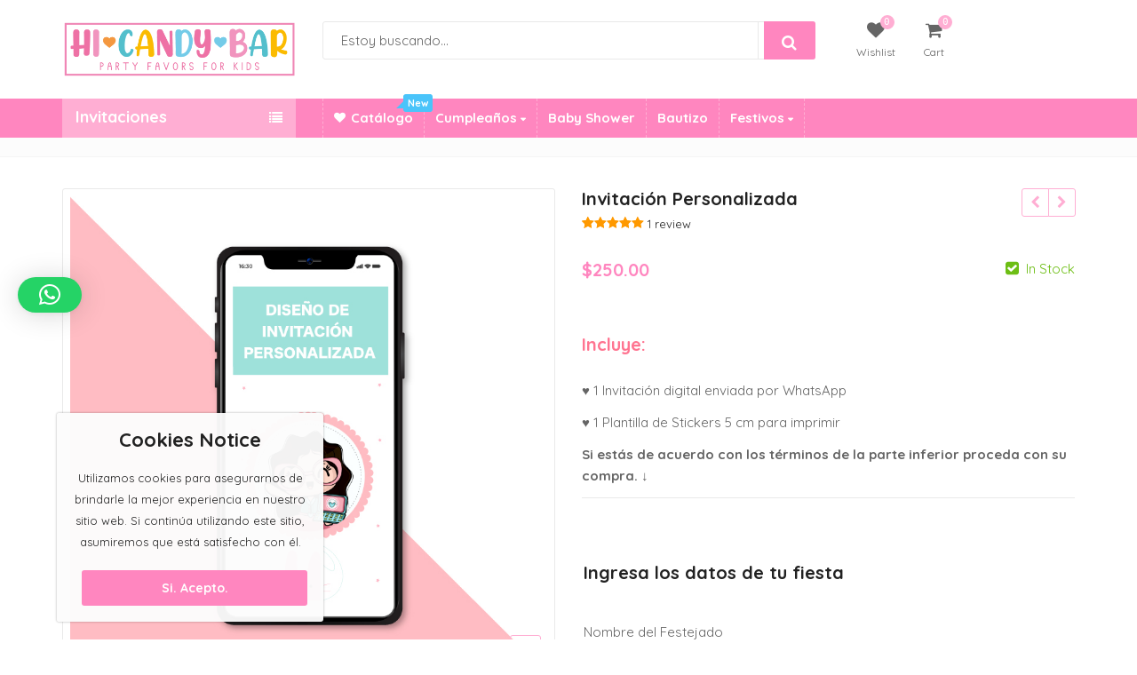

--- FILE ---
content_type: text/html; charset=UTF-8
request_url: https://comohaceruncandybar.com/shop/fiesta-digital/invitacion-digital/invitacion-personalizada/
body_size: 38693
content:
<!DOCTYPE html>
<html lang="es" >
<head>
	<meta charset="UTF-8">
	<meta name="viewport" content="width=device-width, initial-scale=1.0, maximum-scale=1.0, user-scalable=no">
	<link rel="profile" href="//gmpg.org/xfn/11">
	<link rel="pingback" href="https://comohaceruncandybar.com/xmlrpc.php">
						<script>document.documentElement.className = document.documentElement.className + ' yes-js js_active js'</script>
			<script type="text/javascript">
/* <![CDATA[ */
window.JetpackScriptData = {"site":{"icon":"https://i0.wp.com/comohaceruncandybar.com/wp-content/uploads/2023/05/cropped-cotrda.png?w=64\u0026ssl=1","title":"Como hacer un Candy bar: Tienda de  Kits e Invitaciones Imprimibles","host":"unknown","is_wpcom_platform":false}};
/* ]]> */
</script>
<meta name='robots' content='index, follow, max-image-preview:large, max-snippet:-1, max-video-preview:-1' />
	<style>img:is([sizes="auto" i], [sizes^="auto," i]) { contain-intrinsic-size: 3000px 1500px }</style>
	<script>window._wca = window._wca || [];</script>

	<!-- This site is optimized with the Yoast SEO plugin v25.5 - https://yoast.com/wordpress/plugins/seo/ -->
	<title>Invitación Personalizada - Como hacer un Candy bar: Tienda de Kits e Invitaciones Imprimibles</title>
	<meta name="description" content="Archivos digitales para imprimir, kits e invitaciones imprimibles más lindos para decorar tus eventos, ideales para fiestas de cumpleaños, baby shower, bautizo. Lindos diseños originales como invitaciones para Whatsapp, etiquetas, toppers, circulos multiusos, cajas y mucho más." />
	<link rel="canonical" href="https://comohaceruncandybar.com/shop/fiesta-digital/invitacion-digital/invitacion-personalizada/" />
	<meta property="og:locale" content="es_MX" />
	<meta property="og:type" content="article" />
	<meta property="og:title" content="Invitación Personalizada - Como hacer un Candy bar: Tienda de Kits e Invitaciones Imprimibles" />
	<meta property="og:description" content="Archivos digitales para imprimir, kits e invitaciones imprimibles más lindos para decorar tus eventos, ideales para fiestas de cumpleaños, baby shower, bautizo. Lindos diseños originales como invitaciones para Whatsapp, etiquetas, toppers, circulos multiusos, cajas y mucho más." />
	<meta property="og:url" content="https://comohaceruncandybar.com/shop/fiesta-digital/invitacion-digital/invitacion-personalizada/" />
	<meta property="og:site_name" content="Como hacer un Candy bar: Tienda de Kits e Invitaciones Imprimibles" />
	<meta property="article:publisher" content="https://www.facebook.com/comohaceruncandybar" />
	<meta property="article:modified_time" content="2023-07-26T19:25:16+00:00" />
	<meta property="og:image" content="https://comohaceruncandybar.com/wp-content/uploads/2022/04/INIVTACIOM.jpg" />
	<meta property="og:image:width" content="800" />
	<meta property="og:image:height" content="800" />
	<meta property="og:image:type" content="image/jpeg" />
	<meta name="twitter:card" content="summary_large_image" />
	<meta name="twitter:label1" content="Tiempo de lectura" />
	<meta name="twitter:data1" content="2 minutos" />
	<script type="application/ld+json" class="yoast-schema-graph">{"@context":"https://schema.org","@graph":[{"@type":"WebPage","@id":"https://comohaceruncandybar.com/shop/fiesta-digital/invitacion-digital/invitacion-personalizada/","url":"https://comohaceruncandybar.com/shop/fiesta-digital/invitacion-digital/invitacion-personalizada/","name":"Invitación Personalizada - Como hacer un Candy bar: Tienda de Kits e Invitaciones Imprimibles","isPartOf":{"@id":"https://comohaceruncandybar.com/#website"},"primaryImageOfPage":{"@id":"https://comohaceruncandybar.com/shop/fiesta-digital/invitacion-digital/invitacion-personalizada/#primaryimage"},"image":{"@id":"https://comohaceruncandybar.com/shop/fiesta-digital/invitacion-digital/invitacion-personalizada/#primaryimage"},"thumbnailUrl":"https://comohaceruncandybar.com/wp-content/uploads/2022/04/INIVTACIOM.jpg","datePublished":"2022-04-11T15:23:50+00:00","dateModified":"2023-07-26T19:25:16+00:00","description":"Archivos digitales para imprimir, kits e invitaciones imprimibles más lindos para decorar tus eventos, ideales para fiestas de cumpleaños, baby shower, bautizo. Lindos diseños originales como invitaciones para Whatsapp, etiquetas, toppers, circulos multiusos, cajas y mucho más.","breadcrumb":{"@id":"https://comohaceruncandybar.com/shop/fiesta-digital/invitacion-digital/invitacion-personalizada/#breadcrumb"},"inLanguage":"es","potentialAction":[{"@type":"ReadAction","target":["https://comohaceruncandybar.com/shop/fiesta-digital/invitacion-digital/invitacion-personalizada/"]}]},{"@type":"ImageObject","inLanguage":"es","@id":"https://comohaceruncandybar.com/shop/fiesta-digital/invitacion-digital/invitacion-personalizada/#primaryimage","url":"https://comohaceruncandybar.com/wp-content/uploads/2022/04/INIVTACIOM.jpg","contentUrl":"https://comohaceruncandybar.com/wp-content/uploads/2022/04/INIVTACIOM.jpg","width":800,"height":800},{"@type":"BreadcrumbList","@id":"https://comohaceruncandybar.com/shop/fiesta-digital/invitacion-digital/invitacion-personalizada/#breadcrumb","itemListElement":[{"@type":"ListItem","position":1,"name":"Inicio","item":"https://comohaceruncandybar.com/"},{"@type":"ListItem","position":2,"name":"Shop","item":"https://comohaceruncandybar.com/shop-2/"},{"@type":"ListItem","position":3,"name":"Invitación Personalizada"}]},{"@type":"WebSite","@id":"https://comohaceruncandybar.com/#website","url":"https://comohaceruncandybar.com/","name":"Como hacer un Candy bar: Tienda de Kits e Invitaciones Imprimibles","description":"Invitaciones digitales, party favors para fiestas infantiles.Decora tu fiesta con nosotros.","potentialAction":[{"@type":"SearchAction","target":{"@type":"EntryPoint","urlTemplate":"https://comohaceruncandybar.com/?s={search_term_string}"},"query-input":{"@type":"PropertyValueSpecification","valueRequired":true,"valueName":"search_term_string"}}],"inLanguage":"es"}]}</script>
	<!-- / Yoast SEO plugin. -->


<link rel='dns-prefetch' href='//js.hs-scripts.com' />
<link rel='dns-prefetch' href='//stats.wp.com' />
<link rel='dns-prefetch' href='//fonts.googleapis.com' />
<link rel='dns-prefetch' href='//c0.wp.com' />
<link rel='preconnect' href='https://fonts.gstatic.com' crossorigin />
<link rel="alternate" type="application/rss+xml" title="Como hacer un Candy bar: Tienda de  Kits e Invitaciones Imprimibles &raquo; Feed" href="https://comohaceruncandybar.com/feed/" />
<link rel="alternate" type="application/rss+xml" title="Como hacer un Candy bar: Tienda de  Kits e Invitaciones Imprimibles &raquo; RSS de los comentarios" href="https://comohaceruncandybar.com/comments/feed/" />
<link rel="alternate" type="application/rss+xml" title="Como hacer un Candy bar: Tienda de  Kits e Invitaciones Imprimibles &raquo; Invitación Personalizada RSS de los comentarios" href="https://comohaceruncandybar.com/shop/fiesta-digital/invitacion-digital/invitacion-personalizada/feed/" />
<link rel='stylesheet' id='zoo-cw-css' href='https://comohaceruncandybar.com/wp-content/plugins/clever-swatches/assets/css/clever-swatches-style.css?ver=6.8.3' type='text/css' media='all' />
<style id='wp-emoji-styles-inline-css' type='text/css'>

	img.wp-smiley, img.emoji {
		display: inline !important;
		border: none !important;
		box-shadow: none !important;
		height: 1em !important;
		width: 1em !important;
		margin: 0 0.07em !important;
		vertical-align: -0.1em !important;
		background: none !important;
		padding: 0 !important;
	}
</style>
<link rel='stylesheet' id='wp-block-library-css' href='https://c0.wp.com/c/6.8.3/wp-includes/css/dist/block-library/style.min.css' type='text/css' media='all' />
<style id='wp-block-library-theme-inline-css' type='text/css'>
.wp-block-audio :where(figcaption){color:#555;font-size:13px;text-align:center}.is-dark-theme .wp-block-audio :where(figcaption){color:#ffffffa6}.wp-block-audio{margin:0 0 1em}.wp-block-code{border:1px solid #ccc;border-radius:4px;font-family:Menlo,Consolas,monaco,monospace;padding:.8em 1em}.wp-block-embed :where(figcaption){color:#555;font-size:13px;text-align:center}.is-dark-theme .wp-block-embed :where(figcaption){color:#ffffffa6}.wp-block-embed{margin:0 0 1em}.blocks-gallery-caption{color:#555;font-size:13px;text-align:center}.is-dark-theme .blocks-gallery-caption{color:#ffffffa6}:root :where(.wp-block-image figcaption){color:#555;font-size:13px;text-align:center}.is-dark-theme :root :where(.wp-block-image figcaption){color:#ffffffa6}.wp-block-image{margin:0 0 1em}.wp-block-pullquote{border-bottom:4px solid;border-top:4px solid;color:currentColor;margin-bottom:1.75em}.wp-block-pullquote cite,.wp-block-pullquote footer,.wp-block-pullquote__citation{color:currentColor;font-size:.8125em;font-style:normal;text-transform:uppercase}.wp-block-quote{border-left:.25em solid;margin:0 0 1.75em;padding-left:1em}.wp-block-quote cite,.wp-block-quote footer{color:currentColor;font-size:.8125em;font-style:normal;position:relative}.wp-block-quote:where(.has-text-align-right){border-left:none;border-right:.25em solid;padding-left:0;padding-right:1em}.wp-block-quote:where(.has-text-align-center){border:none;padding-left:0}.wp-block-quote.is-large,.wp-block-quote.is-style-large,.wp-block-quote:where(.is-style-plain){border:none}.wp-block-search .wp-block-search__label{font-weight:700}.wp-block-search__button{border:1px solid #ccc;padding:.375em .625em}:where(.wp-block-group.has-background){padding:1.25em 2.375em}.wp-block-separator.has-css-opacity{opacity:.4}.wp-block-separator{border:none;border-bottom:2px solid;margin-left:auto;margin-right:auto}.wp-block-separator.has-alpha-channel-opacity{opacity:1}.wp-block-separator:not(.is-style-wide):not(.is-style-dots){width:100px}.wp-block-separator.has-background:not(.is-style-dots){border-bottom:none;height:1px}.wp-block-separator.has-background:not(.is-style-wide):not(.is-style-dots){height:2px}.wp-block-table{margin:0 0 1em}.wp-block-table td,.wp-block-table th{word-break:normal}.wp-block-table :where(figcaption){color:#555;font-size:13px;text-align:center}.is-dark-theme .wp-block-table :where(figcaption){color:#ffffffa6}.wp-block-video :where(figcaption){color:#555;font-size:13px;text-align:center}.is-dark-theme .wp-block-video :where(figcaption){color:#ffffffa6}.wp-block-video{margin:0 0 1em}:root :where(.wp-block-template-part.has-background){margin-bottom:0;margin-top:0;padding:1.25em 2.375em}
</style>
<style id='classic-theme-styles-inline-css' type='text/css'>
/*! This file is auto-generated */
.wp-block-button__link{color:#fff;background-color:#32373c;border-radius:9999px;box-shadow:none;text-decoration:none;padding:calc(.667em + 2px) calc(1.333em + 2px);font-size:1.125em}.wp-block-file__button{background:#32373c;color:#fff;text-decoration:none}
</style>
<link rel='stylesheet' id='mediaelement-css' href='https://c0.wp.com/c/6.8.3/wp-includes/js/mediaelement/mediaelementplayer-legacy.min.css' type='text/css' media='all' />
<link rel='stylesheet' id='wp-mediaelement-css' href='https://c0.wp.com/c/6.8.3/wp-includes/js/mediaelement/wp-mediaelement.min.css' type='text/css' media='all' />
<style id='jetpack-sharing-buttons-style-inline-css' type='text/css'>
.jetpack-sharing-buttons__services-list{display:flex;flex-direction:row;flex-wrap:wrap;gap:0;list-style-type:none;margin:5px;padding:0}.jetpack-sharing-buttons__services-list.has-small-icon-size{font-size:12px}.jetpack-sharing-buttons__services-list.has-normal-icon-size{font-size:16px}.jetpack-sharing-buttons__services-list.has-large-icon-size{font-size:24px}.jetpack-sharing-buttons__services-list.has-huge-icon-size{font-size:36px}@media print{.jetpack-sharing-buttons__services-list{display:none!important}}.editor-styles-wrapper .wp-block-jetpack-sharing-buttons{gap:0;padding-inline-start:0}ul.jetpack-sharing-buttons__services-list.has-background{padding:1.25em 2.375em}
</style>
<link rel='stylesheet' id='jquery-selectBox-css' href='https://comohaceruncandybar.com/wp-content/plugins/yith-woocommerce-wishlist/assets/css/jquery.selectBox.css?ver=1.2.0' type='text/css' media='all' />
<link rel='stylesheet' id='woocommerce_prettyPhoto_css-css' href='//comohaceruncandybar.com/wp-content/plugins/woocommerce/assets/css/prettyPhoto.css?ver=3.1.6' type='text/css' media='all' />
<link rel='stylesheet' id='yith-wcwl-main-css' href='https://comohaceruncandybar.com/wp-content/plugins/yith-woocommerce-wishlist/assets/css/style.css?ver=4.7.0' type='text/css' media='all' />
<style id='yith-wcwl-main-inline-css' type='text/css'>
 :root { --rounded-corners-radius: 16px; --add-to-cart-rounded-corners-radius: 16px; --color-headers-background: #F4F4F4; --feedback-duration: 3s } 
 :root { --rounded-corners-radius: 16px; --add-to-cart-rounded-corners-radius: 16px; --color-headers-background: #F4F4F4; --feedback-duration: 3s } 
</style>
<link rel='stylesheet' id='cr-frontend-css-css' href='https://comohaceruncandybar.com/wp-content/plugins/customer-reviews-woocommerce/css/frontend.css?ver=5.97.0' type='text/css' media='all' />
<link rel='stylesheet' id='cr-badges-css-css' href='https://comohaceruncandybar.com/wp-content/plugins/customer-reviews-woocommerce/css/badges.css?ver=5.97.0' type='text/css' media='all' />
<style id='global-styles-inline-css' type='text/css'>
:root{--wp--preset--aspect-ratio--square: 1;--wp--preset--aspect-ratio--4-3: 4/3;--wp--preset--aspect-ratio--3-4: 3/4;--wp--preset--aspect-ratio--3-2: 3/2;--wp--preset--aspect-ratio--2-3: 2/3;--wp--preset--aspect-ratio--16-9: 16/9;--wp--preset--aspect-ratio--9-16: 9/16;--wp--preset--color--black: #000000;--wp--preset--color--cyan-bluish-gray: #abb8c3;--wp--preset--color--white: #ffffff;--wp--preset--color--pale-pink: #f78da7;--wp--preset--color--vivid-red: #cf2e2e;--wp--preset--color--luminous-vivid-orange: #ff6900;--wp--preset--color--luminous-vivid-amber: #fcb900;--wp--preset--color--light-green-cyan: #7bdcb5;--wp--preset--color--vivid-green-cyan: #00d084;--wp--preset--color--pale-cyan-blue: #8ed1fc;--wp--preset--color--vivid-cyan-blue: #0693e3;--wp--preset--color--vivid-purple: #9b51e0;--wp--preset--gradient--vivid-cyan-blue-to-vivid-purple: linear-gradient(135deg,rgba(6,147,227,1) 0%,rgb(155,81,224) 100%);--wp--preset--gradient--light-green-cyan-to-vivid-green-cyan: linear-gradient(135deg,rgb(122,220,180) 0%,rgb(0,208,130) 100%);--wp--preset--gradient--luminous-vivid-amber-to-luminous-vivid-orange: linear-gradient(135deg,rgba(252,185,0,1) 0%,rgba(255,105,0,1) 100%);--wp--preset--gradient--luminous-vivid-orange-to-vivid-red: linear-gradient(135deg,rgba(255,105,0,1) 0%,rgb(207,46,46) 100%);--wp--preset--gradient--very-light-gray-to-cyan-bluish-gray: linear-gradient(135deg,rgb(238,238,238) 0%,rgb(169,184,195) 100%);--wp--preset--gradient--cool-to-warm-spectrum: linear-gradient(135deg,rgb(74,234,220) 0%,rgb(151,120,209) 20%,rgb(207,42,186) 40%,rgb(238,44,130) 60%,rgb(251,105,98) 80%,rgb(254,248,76) 100%);--wp--preset--gradient--blush-light-purple: linear-gradient(135deg,rgb(255,206,236) 0%,rgb(152,150,240) 100%);--wp--preset--gradient--blush-bordeaux: linear-gradient(135deg,rgb(254,205,165) 0%,rgb(254,45,45) 50%,rgb(107,0,62) 100%);--wp--preset--gradient--luminous-dusk: linear-gradient(135deg,rgb(255,203,112) 0%,rgb(199,81,192) 50%,rgb(65,88,208) 100%);--wp--preset--gradient--pale-ocean: linear-gradient(135deg,rgb(255,245,203) 0%,rgb(182,227,212) 50%,rgb(51,167,181) 100%);--wp--preset--gradient--electric-grass: linear-gradient(135deg,rgb(202,248,128) 0%,rgb(113,206,126) 100%);--wp--preset--gradient--midnight: linear-gradient(135deg,rgb(2,3,129) 0%,rgb(40,116,252) 100%);--wp--preset--font-size--small: 13px;--wp--preset--font-size--medium: 20px;--wp--preset--font-size--large: 36px;--wp--preset--font-size--x-large: 42px;--wp--preset--spacing--20: 0.44rem;--wp--preset--spacing--30: 0.67rem;--wp--preset--spacing--40: 1rem;--wp--preset--spacing--50: 1.5rem;--wp--preset--spacing--60: 2.25rem;--wp--preset--spacing--70: 3.38rem;--wp--preset--spacing--80: 5.06rem;--wp--preset--shadow--natural: 6px 6px 9px rgba(0, 0, 0, 0.2);--wp--preset--shadow--deep: 12px 12px 50px rgba(0, 0, 0, 0.4);--wp--preset--shadow--sharp: 6px 6px 0px rgba(0, 0, 0, 0.2);--wp--preset--shadow--outlined: 6px 6px 0px -3px rgba(255, 255, 255, 1), 6px 6px rgba(0, 0, 0, 1);--wp--preset--shadow--crisp: 6px 6px 0px rgba(0, 0, 0, 1);}:where(.is-layout-flex){gap: 0.5em;}:where(.is-layout-grid){gap: 0.5em;}body .is-layout-flex{display: flex;}.is-layout-flex{flex-wrap: wrap;align-items: center;}.is-layout-flex > :is(*, div){margin: 0;}body .is-layout-grid{display: grid;}.is-layout-grid > :is(*, div){margin: 0;}:where(.wp-block-columns.is-layout-flex){gap: 2em;}:where(.wp-block-columns.is-layout-grid){gap: 2em;}:where(.wp-block-post-template.is-layout-flex){gap: 1.25em;}:where(.wp-block-post-template.is-layout-grid){gap: 1.25em;}.has-black-color{color: var(--wp--preset--color--black) !important;}.has-cyan-bluish-gray-color{color: var(--wp--preset--color--cyan-bluish-gray) !important;}.has-white-color{color: var(--wp--preset--color--white) !important;}.has-pale-pink-color{color: var(--wp--preset--color--pale-pink) !important;}.has-vivid-red-color{color: var(--wp--preset--color--vivid-red) !important;}.has-luminous-vivid-orange-color{color: var(--wp--preset--color--luminous-vivid-orange) !important;}.has-luminous-vivid-amber-color{color: var(--wp--preset--color--luminous-vivid-amber) !important;}.has-light-green-cyan-color{color: var(--wp--preset--color--light-green-cyan) !important;}.has-vivid-green-cyan-color{color: var(--wp--preset--color--vivid-green-cyan) !important;}.has-pale-cyan-blue-color{color: var(--wp--preset--color--pale-cyan-blue) !important;}.has-vivid-cyan-blue-color{color: var(--wp--preset--color--vivid-cyan-blue) !important;}.has-vivid-purple-color{color: var(--wp--preset--color--vivid-purple) !important;}.has-black-background-color{background-color: var(--wp--preset--color--black) !important;}.has-cyan-bluish-gray-background-color{background-color: var(--wp--preset--color--cyan-bluish-gray) !important;}.has-white-background-color{background-color: var(--wp--preset--color--white) !important;}.has-pale-pink-background-color{background-color: var(--wp--preset--color--pale-pink) !important;}.has-vivid-red-background-color{background-color: var(--wp--preset--color--vivid-red) !important;}.has-luminous-vivid-orange-background-color{background-color: var(--wp--preset--color--luminous-vivid-orange) !important;}.has-luminous-vivid-amber-background-color{background-color: var(--wp--preset--color--luminous-vivid-amber) !important;}.has-light-green-cyan-background-color{background-color: var(--wp--preset--color--light-green-cyan) !important;}.has-vivid-green-cyan-background-color{background-color: var(--wp--preset--color--vivid-green-cyan) !important;}.has-pale-cyan-blue-background-color{background-color: var(--wp--preset--color--pale-cyan-blue) !important;}.has-vivid-cyan-blue-background-color{background-color: var(--wp--preset--color--vivid-cyan-blue) !important;}.has-vivid-purple-background-color{background-color: var(--wp--preset--color--vivid-purple) !important;}.has-black-border-color{border-color: var(--wp--preset--color--black) !important;}.has-cyan-bluish-gray-border-color{border-color: var(--wp--preset--color--cyan-bluish-gray) !important;}.has-white-border-color{border-color: var(--wp--preset--color--white) !important;}.has-pale-pink-border-color{border-color: var(--wp--preset--color--pale-pink) !important;}.has-vivid-red-border-color{border-color: var(--wp--preset--color--vivid-red) !important;}.has-luminous-vivid-orange-border-color{border-color: var(--wp--preset--color--luminous-vivid-orange) !important;}.has-luminous-vivid-amber-border-color{border-color: var(--wp--preset--color--luminous-vivid-amber) !important;}.has-light-green-cyan-border-color{border-color: var(--wp--preset--color--light-green-cyan) !important;}.has-vivid-green-cyan-border-color{border-color: var(--wp--preset--color--vivid-green-cyan) !important;}.has-pale-cyan-blue-border-color{border-color: var(--wp--preset--color--pale-cyan-blue) !important;}.has-vivid-cyan-blue-border-color{border-color: var(--wp--preset--color--vivid-cyan-blue) !important;}.has-vivid-purple-border-color{border-color: var(--wp--preset--color--vivid-purple) !important;}.has-vivid-cyan-blue-to-vivid-purple-gradient-background{background: var(--wp--preset--gradient--vivid-cyan-blue-to-vivid-purple) !important;}.has-light-green-cyan-to-vivid-green-cyan-gradient-background{background: var(--wp--preset--gradient--light-green-cyan-to-vivid-green-cyan) !important;}.has-luminous-vivid-amber-to-luminous-vivid-orange-gradient-background{background: var(--wp--preset--gradient--luminous-vivid-amber-to-luminous-vivid-orange) !important;}.has-luminous-vivid-orange-to-vivid-red-gradient-background{background: var(--wp--preset--gradient--luminous-vivid-orange-to-vivid-red) !important;}.has-very-light-gray-to-cyan-bluish-gray-gradient-background{background: var(--wp--preset--gradient--very-light-gray-to-cyan-bluish-gray) !important;}.has-cool-to-warm-spectrum-gradient-background{background: var(--wp--preset--gradient--cool-to-warm-spectrum) !important;}.has-blush-light-purple-gradient-background{background: var(--wp--preset--gradient--blush-light-purple) !important;}.has-blush-bordeaux-gradient-background{background: var(--wp--preset--gradient--blush-bordeaux) !important;}.has-luminous-dusk-gradient-background{background: var(--wp--preset--gradient--luminous-dusk) !important;}.has-pale-ocean-gradient-background{background: var(--wp--preset--gradient--pale-ocean) !important;}.has-electric-grass-gradient-background{background: var(--wp--preset--gradient--electric-grass) !important;}.has-midnight-gradient-background{background: var(--wp--preset--gradient--midnight) !important;}.has-small-font-size{font-size: var(--wp--preset--font-size--small) !important;}.has-medium-font-size{font-size: var(--wp--preset--font-size--medium) !important;}.has-large-font-size{font-size: var(--wp--preset--font-size--large) !important;}.has-x-large-font-size{font-size: var(--wp--preset--font-size--x-large) !important;}
:where(.wp-block-post-template.is-layout-flex){gap: 1.25em;}:where(.wp-block-post-template.is-layout-grid){gap: 1.25em;}
:where(.wp-block-columns.is-layout-flex){gap: 2em;}:where(.wp-block-columns.is-layout-grid){gap: 2em;}
:root :where(.wp-block-pullquote){font-size: 1.5em;line-height: 1.6;}
</style>
<link rel='stylesheet' id='contact-form-7-css' href='https://comohaceruncandybar.com/wp-content/plugins/contact-form-7/includes/css/styles.css?ver=6.1' type='text/css' media='all' />
<link rel='stylesheet' id='hookmeup-css' href='https://comohaceruncandybar.com/wp-content/plugins/hookmeup/public/assets/css/hmu-public.css?ver=1.2.1' type='text/css' media='all' />
<link rel='stylesheet' id='cookie-notice-front-css' href='https://comohaceruncandybar.com/wp-content/plugins/pl-emallshop-extensions/assets/css/cookie-notice.css?ver=6.8.3' type='text/css' media='all' />
<link rel='stylesheet' id='ets_woo_qa_style_css-css' href='https://comohaceruncandybar.com/wp-content/plugins/product-questions-answers-for-woocommerce/asset/css/ets_woo_qa_style.css?ver=1.0' type='text/css' media='all' />
<link rel='stylesheet' id='photoswipe-css' href='https://c0.wp.com/p/woocommerce/10.4.3/assets/css/photoswipe/photoswipe.min.css' type='text/css' media='all' />
<link rel='stylesheet' id='photoswipe-default-skin-css' href='https://c0.wp.com/p/woocommerce/10.4.3/assets/css/photoswipe/default-skin/default-skin.min.css' type='text/css' media='all' />
<style id='woocommerce-inline-inline-css' type='text/css'>
.woocommerce form .form-row .required { visibility: hidden; }
</style>
<link rel='stylesheet' id='pdfp-public-css' href='https://comohaceruncandybar.com/wp-content/plugins/pdf-poster/dist/public.css?ver=2.1.24' type='text/css' media='all' />
<link rel='stylesheet' id='dflip-style-css' href='https://comohaceruncandybar.com/wp-content/plugins/3d-flipbook-dflip-lite/assets/css/dflip.min.css?ver=2.3.75' type='text/css' media='all' />
<link rel='stylesheet' id='wcpa-frontend-css' href='https://comohaceruncandybar.com/wp-content/plugins/woo-custom-product-addons/assets/css/style_0.css?ver=3.0.19' type='text/css' media='all' />
<link rel='stylesheet' id='jquery-fixedheadertable-style-css' href='https://comohaceruncandybar.com/wp-content/plugins/yith-woocommerce-compare/assets/css/jquery.dataTables.css?ver=1.10.18' type='text/css' media='all' />
<link rel='stylesheet' id='yith_woocompare_page-css' href='https://comohaceruncandybar.com/wp-content/plugins/yith-woocommerce-compare/assets/css/compare.css?ver=3.2.0' type='text/css' media='all' />
<link rel='stylesheet' id='yith-woocompare-widget-css' href='https://comohaceruncandybar.com/wp-content/plugins/yith-woocommerce-compare/assets/css/widget.css?ver=3.2.0' type='text/css' media='all' />
<link rel='stylesheet' id='bsf-Defaults-css' href='https://comohaceruncandybar.com/wp-content/uploads/smile_fonts/Defaults/Defaults.css?ver=3.19.14' type='text/css' media='all' />
<link rel="preload" as="style" href="https://fonts.googleapis.com/css?family=Quicksand:300,400,500,700&#038;display=swap&#038;ver=1708393927" /><link rel="stylesheet" href="https://fonts.googleapis.com/css?family=Quicksand:300,400,500,700&#038;display=swap&#038;ver=1708393927" media="print" onload="this.media='all'"><noscript><link rel="stylesheet" href="https://fonts.googleapis.com/css?family=Quicksand:300,400,500,700&#038;display=swap&#038;ver=1708393927" /></noscript><link rel='stylesheet' id='emallshop-style-css' href='https://comohaceruncandybar.com/wp-content/themes/emallshop/style.css?ver=6.8.3' type='text/css' media='all' />
<link rel='stylesheet' id='bootstrap-css' href='https://comohaceruncandybar.com/wp-content/themes/emallshop/assets/css/bootstrap.min.css?ver=3.3.7' type='text/css' media='all' />
<link rel='stylesheet' id='font-awesome-css' href='https://comohaceruncandybar.com/wp-content/themes/emallshop/assets/css/font-awesome.min.css?ver=4.6.3' type='text/css' media='all' />
<link rel='stylesheet' id='emallshop-woocommerce-css' href='https://comohaceruncandybar.com/wp-content/themes/emallshop/assets/css/woocommerce.css?ver=6.8.3' type='text/css' media='all' />
<link rel='stylesheet' id='emallshop-woocommerce-layout-css' href='https://comohaceruncandybar.com/wp-content/themes/emallshop/assets/css/woocommerce-layout.css?ver=6.8.3' type='text/css' media='all' />
<link rel='stylesheet' id='owl-carousel-css' href='https://comohaceruncandybar.com/wp-content/themes/emallshop/assets/css/owl.carousel.min.css?ver=2.2.1' type='text/css' media='all' />
<link rel='stylesheet' id='owl-theme-default-css' href='https://comohaceruncandybar.com/wp-content/themes/emallshop/assets/css/owl.theme.default.min.css?ver=2.2.1' type='text/css' media='all' />
<link rel='stylesheet' id='slick-css' href='https://comohaceruncandybar.com/wp-content/themes/emallshop/assets/css/slick.css?ver=6.8.3' type='text/css' media='all' />
<link rel='stylesheet' id='magnific-popup-css' href='https://comohaceruncandybar.com/wp-content/themes/emallshop/assets/css/magnific-popup.css?ver=1.1.0' type='text/css' media='all' />
<link rel='stylesheet' id='animate-css' href='https://comohaceruncandybar.com/wp-content/themes/emallshop/assets/css/animate.min.css?ver=3.7.2' type='text/css' media='all' />
<link rel='stylesheet' id='emallshop-base-css' href='https://comohaceruncandybar.com/wp-content/themes/emallshop/assets/css/style.css?ver=6.8.3' type='text/css' media='all' />
<style id='emallshop-base-inline-css' type='text/css'>

	/*
	* Theme Font
	*/
	body,
	button,
	input,
	select,
	textarea {
		font-family:Quicksand !important;
		font-size:15px;
		font-weight:400;
	}
	::-webkit-input-placeholder {
		font-family:Quicksand;
	}
	:-moz-placeholder {
		font-family:Quicksand;
	}
	::-moz-placeholder {
		font-family:Quicksand;
	}
	:-ms-input-placeholder {
		font-family:Quicksand;
	}
	
	/* 
	* page width
	*/
	.wrapper.boxed-layout, .wrapper .container{
		width:1170px;
	}
	
	/* 
	* Body color Scheme 
	*/
	body{
		color:#656565;
	}
	h1, h2, h3, h4, h5, h6{
		color:#212121;
	}
	a, .woocommerce ul.cart_list li a, .emallshop-vertical-menu.main-navigation > li > a{
		color:#212121;
	}
	a:hover, a:focus, #header .header-cart-content .cart-item-detail a:hover, .category-entry:hover .category-content a, .entry-media .post-link:hover a, .woocommerce ul.cart_list li a:hover, .entry-footer a:hover, .entry-title a:hover, .emallshop-vertical-menu.main-navigation > li > a:hover, .header-navigation .emallshop-vertical-menu.main-navigation > li.menu-item-has-children:hover > a, .header-navigation .emallshop-vertical-menu.main-navigation li.current-menu-ancestor > a, .header-navigation .emallshop-vertical-menu.main-navigation li.current-page-ancestor > a, .header-navigation .emallshop-vertical-menu.main-navigation > li.current_page_item > a {
		color:#ff86bf;
	}
	.header-cart-content .cart_list.product_list_widget .mini_cart_item_title, .header-cart-content .cart_list.product_list_widget .empty, .header-cart-content .total, .header-cart-content .header_shopping_cart, .wishlist_table.images_grid li .item-details table.item-details-table td.label, .wishlist_table.mobile li .item-details table.item-details-table td.label, .wishlist_table.mobile li table.additional-info td.label, .wishlist_table.modern_grid li .item-details table.item-details-table td.label, .woocommerce .single-product-entry ul.zoo-cw-variations li .label label{
		color:#656565;
	}
	.product_list_widget .mini_cart_item .quantity, .woocommerce.widget_shopping_cart .total .amount, .header-cart-content .header_shopping_cart p.total .amount, .woocommerce ul.products .product-entry .product-content .price, .widget .product-price, .widget .product-categories li.current-cat-parent > a, .widget .product-categories li.current-cat-parent > span, .widget .product-categories li.current-cat > a, .widget .product-categories li.current-cat > span, .woocommerce .single-product-entry .product-price .price, .woocommerce .single-product-entry .single_variation .price, .single-product-entry .entry-summary .product-title-price .amount, .single-product-entry .entry-summary .product-title-price del, .single-product-entry .entry-summary .product-title-price ins, .entry-content .more-link, .portfolio-content .more-link, .services ul.services .service-item i, .entry-footer a, .entry-title a, .woocommerce .woocommerce-pagination ul.page-numbers span,.woocommerce .woocommerce-pagination ul.page-numbers a, .wcv_pagination .page-numbers span, .wcv_pagination .page-numbers a, .woocommerce ul.products .product-buttons .quickview:before, .woocommerce  ul.products .product-image .quickview-button a, .category-content, .category_and_sub_category_box .show-all-cate a, .categories-slider-content.sub_category_box .show-all-cate a, .entry-day, .woocommerce .single-product-entry .entry-summary .product_meta .sku_wrapper span, .woocommerce .single-product-entry .entry-summary .product_meta .brand_in a, .woocommerce .single-product-entry .entry-summary .product_meta .posted_in a, .woocommerce .single-product-entry .entry-summary .product_meta .tagged_as a, article.post .entry-header h2, .comment-list .comment-reply-link, .portfolio-list .portfolioFilter a, .portfolio-skill a, .entry-information ul p i, .portfolio-list .effect4 .portfolio-content, .header-middle .customer-support, .posts-navigation .pagination > li > a, .posts-navigation .pagination > li > span, .live-search-results .search-product-price, .dokan-pagination-container .dokan-pagination li a, .widget .woocommerce-Price-amount, .woocommerce div.product p.price, .woocommerce div.product span.price, table.group_table .label, table.group_table .price, .price.user-login a{
		color:#ff86bf;
	}
	.product-toolbar .gridlist-toggle > a, .woocommerce ul.products .product-buttons .compare:before, .woocommerce ul.products .product-buttons .add_to_wishlist:before, .woocommerce ul.products .yith-wcwl-wishlistaddedbrowse a:before, .woocommerce ul.products .yith-wcwl-wishlistexistsbrowse a:before, .woocommerce ul.products .product-content .product-buttons .quickview:before, .owl-theme .owl-nav .owl-prev, .owl-theme .owl-nav .owl-next, .single-product-entry .slick-arrow:before, .woocommerce-product-gallery__trigger:before, .single-product-entry .entry-summary .product-navbar, .woocommerce .single-product-entry .entry-summary .compare, .woocommerce .single-product-entry .entry-summary .yith-wcwl-add-to-wishlist a, .single-product-entry .entry-summary .product_meta .brand_in a:hover, .single-product-entry .entry-summary .product_meta .posted_in a:hover, .single-product-entry .entry-summary .product_meta .tagged_as a:hover, .post-navigation a, .header-post-navigation .nav-links li a, .woocommerce .widget_layered_nav ul.yith-wcan-label li a, .woocommerce-page .widget_layered_nav ul.yith-wcan-label li a, .woocommerce .widget_layered_nav ul.yith-wcan-label li span, .woocommerce-page .widget_layered_nav ul.yith-wcan-label li span, .footer .widget  ul.services .service-icon, .woocommerce ul.products .product-entry .product-content a:hover h3, article .hover-overlay-btn a i{
		color:#ffaed3;
	}
	button, .button, input[type="button"], input[type="reset"], input[type="submit"], .wp-block-search__button, .woocommerce #respond input#submit.alt, .woocommerce a.button.alt, .woocommerce button.button.alt, .woocommerce input.button.alt, .widget .tagcloud a:hover, .woocommerce div.product .woocommerce-tabs ul.tabs li.active, .woocommerce  ul.products .product-content .product-buttons .product-cart a.added_to_cart, .pagination .page-numbers.current, .lmp_load_more_button .lmp_button, .cwallowcookies.button, .entry-content .more-link:hover, .entry-summary .more-link:hover, .portfolio-content .more-link:hover, .entry-media blockquote, .entry-media .post-link, .woocommerce .woocommerce-pagination ul.page-numbers span.current, .woocommerce .woocommerce-pagination ul.page-numbers a:hover, .wcv_pagination .page-numbers span.current, .wcv_pagination .page-numbers a:hover, .widget_price_filter .ui-slider .ui-slider-handle, .product-section .section-tab .nav-tabs li a:hover, .product-section .section-tab .nav-tabs li.active a, .testimonials .quote-content p, .testimonials-list .quote-content p, .entry-date .entry-month, .back-to-top, .portfolio-list .portfolioFilter a.current, .portfolio-list .portfolioFilter a:hover, .portfolio-list .effect1 .hentry:hover .portfolio-content, .portfolio-list .effect2 .hentry:hover .portfolio-content, .portfolio-list .effect3 .hentry:hover .portfolio-content, .woocommerce-MyAccount-navigation > ul li a, .header-cart-content .cart-style-1 .cart-icon, .header-cart-content .heading-cart.cart-style-3 > i, .posts-navigation .pagination > li:hover > a, .topbar-notification .news-title, .owl-nav .owl-prev:hover, .owl-nav .owl-next:hover, .product-items li.product .product-image .owl-theme .owl-controls .owl-dot.active span, .product-items li.product .product-image .owl-theme .owl-controls.clickable .owl-dot:hover span, .woocommerce  ul.products.product-style3.grid-view li.product:hover .product-buttons .product-cart a, .woocommerce  ul.products.product-style3.product-carousel li.product:hover .product-buttons .product-cart a, .dokan-dashboard .dokan-dash-sidebar ul.dokan-dashboard-menu, input.dokan-btn-theme[type="submit"], a.dokan-btn-theme, .dokan-btn-theme, .dokan-single-store .profile-frame, .pagination-wrap ul.pagination > li > a:hover, .pagination-wrap ul.pagination > li > span.current, .dokan-pagination-container .dokan-pagination li:hover a, .dokan-pagination-container .dokan-pagination li.active a, input.dokan-btn-default[type="submit"], a.dokan-btn-default, .dokan-btn-default, .search-box-wrapper .search-box, .mobile-nav-tabs li.active{
		background-color:#ff86bf;
	}
	.woocommerce .selectBox-options li.selectBox-selected a{
		background-color:#ff86bf !important;
	}
	.category-menu .category-menu-title, button:hover, .button:hover, input[type="button"]:hover, input[type="reset"]:hover, input[type="submit"]:hover,  input[type="submit"]:focus, .woocommerce #respond input#submit.alt:hover, .woocommerce a.button.alt:hover, .woocommerce button.button.alt:hover, .woocommerce input.button.alt:hover, .live-search-results .autocomplete-suggestion:hover, .live-search-results .autocomplete-suggestion.autocomplete-selected, .lmp_load_more_button .lmp_button:hover, .cwallowcookies.button:hover, .cwcookiesmoreinfo.button:hover, .product-toolbar .gridlist-toggle .grid-view.active, .product-toolbar .gridlist-toggle .grid-view:hover, .product-toolbar .gridlist-toggle .list-view.active, .product-toolbar .gridlist-toggle .list-view:hover, .woocommerce ul.products .product-buttons .compare:hover, .woocommerce ul.products .product-buttons .compare.added, .woocommerce ul.products .product-buttons .add_to_wishlist:hover, .woocommerce ul.products .yith-wcwl-wishlistaddedbrowse a, .woocommerce ul.products .yith-wcwl-wishlistexistsbrowse a, .woocommerce ul.products .product-content .product-buttons .quickview:hover, .owl-theme .owl-dots .owl-dot.active span, .owl-theme .owl-dots .owl-dot:hover span, .owl-theme .owl-nav .owl-prev:hover, .owl-theme .owl-nav .owl-next:hover, .woocommerce .widget_price_filter .ui-slider .ui-slider-range, .countdown .countdown-section, .single-product-entry .slick-slider .slick-prev:hover, .single-product-entry .slick-slider .slick-next:hover, .woocommerce-product-gallery__trigger:hover:before, .woocommerce .single-product-entry .entry-summary .yith-wcwl-add-to-wishlist:hover, .woocommerce .single-product-entry .entry-summary .yith-wcwl-add-to-wishlist:hover a, .woocommerce .single-product-entry .entry-summary .compare:hover, .single-product-entry .entry-summary .product-prev:hover .product-navbar, .single-product-entry .entry-summary .product-next:hover .product-navbar, .back-to-top:hover, .post-navigation .nav-previous:hover, .post-navigation .nav-next:hover, .header-post-navigation .nav-links li:hover, .portfolio-content .project-url a, .woocommerce-MyAccount-navigation > ul li a:hover, .topbar-cart .mini-cart-count, .header-cart-content .cart-style-2 .mini-cart-count,.header-wishlist .wishlist-count,.navbar-icon .wishlist-count,.navbar-icon .compare-count,.header-compare .compare-count, .navbar-icon .cart-count, .topbar-cart .mini-cart-count, .header-navigation .header-cart-content .cart-style-1 .cart-icon, .header-navigation .header-cart-content .heading-cart.cart-style-3 > i, .woocommerce .widget_layered_nav ul.yith-wcan-label li a:hover, .woocommerce-page .widget_layered_nav ul.yith-wcan-label li a:hover, .woocommerce .widget_layered_nav ul.yith-wcan-label li.chosen a, .woocommerce-page .widget_layered_nav ul.yith-wcan-label li.chosen a, .product-items li.product .product-image .owl-nav .owl-prev, .product-items li.product .product-image .owl-nav .owl-next, article .hover-overlay-btn a i:hover, .hover-overlay-buttons .icon-animation:hover, .dokan-dashboard .dokan-dash-sidebar ul.dokan-dashboard-menu li:hover, .dokan-dashboard .dokan-dash-sidebar ul.dokan-dashboard-menu li.active, .dokan-dashboard .dokan-dash-sidebar ul.dokan-dashboard-menu li.dokan-common-links a:hover, input.dokan-btn-theme[type="submit"]:hover, a.dokan-btn-theme:hover, .dokan-btn-theme:hover, input.dokan-btn-theme[type="submit"]:focus, a.dokan-btn-theme:focus, .dokan-btn-theme:focus, input.dokan-btn-theme[type="submit"]:active, a.dokan-btn-theme:active, .dokan-btn-theme:active, input.dokan-btn-theme.active[type="submit"], a.dokan-btn-theme.active, .dokan-btn-theme.active, .open .dropdown-toggleinput.dokan-btn-theme[type="submit"], .open .dropdown-togglea.dokan-btn-theme, .open .dropdown-toggle.dokan-btn-theme, .dokan-single-store .profile-frame .profile-info-box .profile-info-summery-wrapper .profile-info-summery, input.dokan-btn-default[type="submit"]:hover, a.dokan-btn-default:hover, .dokan-btn-default:hover{
		background-color:#ffaed3;
	}
	.woocommerce .selectBox-options li.selectBox-hover a{
		background-color:#ffaed3 !important;
	}
	.product-section .section-header .section-title h3:before, .widget-section .widget-title h3:before, .testimonials-section .section-header .section-title h3:before, .widget .tagcloud a:hover, .woocommerce div.product .woocommerce-tabs ul.tabs li.active, .woocommerce div.product div.products h2 span:before, .cart-collaterals .cross-sells h2 span:before, .social-share h3 span:before, .navigation h3 span:before, .related-posts h3 span:before,.related-portfolios h3 span:before , #yith-wcwl-popup-message, .pagination .page-numbers.current, .entry-content .more-link:hover, .entry-summary .more-link:hover, .woocommerce .woocommerce-pagination ul.page-numbers span.current, .woocommerce .woocommerce-pagination ul.page-numbers a:hover, .wcv_pagination .page-numbers span.current, .wcv_pagination .page-numbers a:hover, .product-section .section-tab .nav-tabs li a:hover, .product-section .section-tab .nav-tabs li.active a, .portfolio-list .portfolioFilter a.current, .portfolio-list .portfolioFilter a:hover, .portfolio-list .default_effect .portfolio-content, .related-portfolios .default_effect .portfolio-content, .posts-navigation .pagination > li:hover > a, .newsletter-section .section-header .section-title h3:before, .owl-nav .owl-prev:hover, .owl-nav .owl-next:hover, input.dokan-btn-theme[type="submit"], a.dokan-btn-theme, .dokan-btn-theme, input.dokan-btn-default[type="submit"], a.dokan-btn-default, .dokan-btn-default, .zoo-cw-active.zoo-cw-attribute-option .zoo-cw-attr-item{
		border-color:#ff86bf;
	}
	.single-product-entry .entry-summary .product-next .product-next-popup:before, .single-product-entry .entry-summary .product-prev:hover .product-prev-popup:before, .woocommerce div.product .woocommerce-tabs ul.tabs:before, .product-section.products_carousel .section-tab, .post-navigation .nav-next .post-nav-thumb, .header-post-navigation .nav-next .post-nav-thumb, .post-navigation .nav-previous .post-nav-thumb, .header-post-navigation .nav-previous .post-nav-thumb{
		border-bottom-color:#ff86bf !important;
	}
	.widget-area .widget, .dokan-widget-area .widget, .single-product-entry .entry-summary .product-next .product-next-popup, .single-product-entry .entry-summary .product-prev .product-prev-popup, .post-navigation .nav-next .post-nav-thumb:before, .header-post-navigation .nav-next .post-nav-thumb:before, .post-navigation .nav-previous .post-nav-thumb:before, .header-post-navigation .nav-previous .post-nav-thumb:before, .emallshop-main-menu .sub-menu, .emallshop-main-menu .emallshop-megamenu-wrapper, .footer {
		border-top-color:#ff86bf;
	}
	.product-toolbar .gridlist-toggle .grid-view.active, .product-toolbar .gridlist-toggle .grid-view:hover, .product-toolbar .gridlist-toggle .list-view.active, .product-toolbar .gridlist-toggle .list-view:hover, .woocommerce ul.products .product-content .product-extra-info, .owl-theme .owl-nav .owl-prev:hover, .owl-theme .owl-nav .owl-next:hover, .blogs_carousel .blog-entry .hentry:hover, .woocommerce .single-product-entry .entry-summary .yith-wcwl-add-to-wishlist:hover, .woocommerce .single-product-entry .entry-summary .yith-wcwl-add-to-wishlist:hover a, .woocommerce .single-product-entry .entry-summary .compare:hover, .single-product-entry .entry-summary .product-prev:hover .product-navbar, .single-product-entry .entry-summary .product-next:hover .product-navbar, .woocommerce .widget_layered_nav ul.yith-wcan-label li a, .woocommerce-page .widget_layered_nav ul.yith-wcan-label li a, .woocommerce .widget_layered_nav ul.yith-wcan-label li span, .woocommerce-page .widget_layered_nav ul.yith-wcan-label li span, .woocommerce .widget_layered_nav ul.yith-wcan-label li a:hover, .woocommerce-page .widget_layered_nav ul.yith-wcan-label li a:hover, .woocommerce .widget_layered_nav ul.yith-wcan-label li.chosen a, .woocommerce-page .widget_layered_nav ul.yith-wcan-label li.chosen a,  input.dokan-btn-theme[type="submit"]:hover, a.dokan-btn-theme:hover, .dokan-btn-theme:hover, input.dokan-btn-theme[type="submit"]:focus, a.dokan-btn-theme:focus, .dokan-btn-theme:focus, input.dokan-btn-theme[type="submit"]:active, a.dokan-btn-theme:active, .dokan-btn-theme:active, input.dokan-btn-theme.active[type="submit"], a.dokan-btn-theme.active, .dokan-btn-theme.active, .open .dropdown-toggleinput.dokan-btn-theme[type="submit"], .open .dropdown-togglea.dokan-btn-theme, .open .dropdown-toggle.dokan-btn-theme, input.dokan-btn-default[type="submit"]:hover, a.dokan-btn-default:hover, .dokan-btn-default:hover, .zoo-cw-attribute-option.cw-active .zoo-cw-attr-item, .zoo-cw-attribute-option:not(.disabled):hover .zoo-cw-attr-item{
		border-color:#ffaed3;
	}
	ul.main-navigation .sub-menu,
	ul.main-navigation .emallshop-megamenu-wrapper,
	.header-cart-content .header_shopping_cart,
	.search-box-wrapper .search-box{
		border-top-color:#ffaed3;
	}
	.product-items .list-view li.product:hover,
	.header-cart-content .header_shopping_cart:before,
	.search-box-wrapper .search-box:before{
		border-bottom-color:#ffaed3;
	}
	.woocommerce a.selectBox, .woocommerce .selectBox-dropdown, .selectBox-dropdown-menu li a .woocommerce a.selectBox, .woocommerce a.selectBox:hover, .posts-navigation .pagination > li > a, .posts-navigation .pagination > li > span, ul.zoo-cw-variations .zoo-cw-attr-item{
		border-color:#e9e9e9;
	}
	.woocommerce a.selectBox, .woocommerce a.selectBox:hover{
		border-bottom-color:#e9e9e9 !important;
	}
	.product-items .list-view li.product{
		border-bottom-color:#e9e9e9;
		border-bottom-style:solid;
	}
	.product-toolbar .gridlist-toggle > a, table, th, td,.emallshop-main-menu .emallshop-vertical-menu, .widget, .secondary .widget > select, .widget .tagcloud a, .widget.yith-woocompare-widget .clear-all, .dokan-form-control, .comment-area-wrap, .comment-avatar img, .woocommerce-tabs .panel, .product-section .section-inner, .woocommerce .col2-set .col-1, .woocommerce-page .col2-set .col-1, .woocommerce .col2-set .col-2,.woocommerce-page .col2-set .col-2, .woocommerce .woocommerce-pagination ul.page-numbers span, .woocommerce .woocommerce-pagination ul.page-numbers a, .wcv_pagination .page-numbers span, .wcv_pagination .page-numbers a, .related-posts .hentry, .services ul.services .service-item, .testimonials-section .quote-meta .client-image, .blogs_carousel .blog-entry .hentry, input, textarea, .wp-block-search__input, .woocommerce div.product .woocommerce-tabs ul.tabs li, .blog-posts .hentry, .portfolio-list .portfolioFilter a, .portfolio-list .hentry, .related-portfolios .hentry, .woocommerce form.checkout_coupon, .woocommerce form.login, .woocommerce form.register, .search-area, select, .emallshop-vertical-menu.main-navigation, .navigation.comment-navigation .nav-links, .search-control-group .tt-menu, .header-services .icon-service, .product-section .section-tab .nav-tabs li a, .single-product-entry .images #product-image, .single-product-entry .flex-viewport, .dokan-pagination-container .dokan-pagination li a, .pagination-wrap ul.pagination > li > a, ul.dokan-seller-wrap li.dokan-list-single-seller .dokan-store-thumbnail, .selectBox-dropdown, .woocommerce #reviews #comments ol.commentlist li .comment-text, .woocommerce #reviews #comments ol.commentlist li img.avatar, .product-thumbnails .slick-slide, .page-content .wcmp_main_page, .page-content .wcmp_regi_main .wcmp_regi_form_box,.quantity input[type="button"]{	
		border-top:1px;
		border-bottom:1px;
		border-left:1px;
		border-right:1px;
		border-style:solid;
		border-color:#e9e9e9;
	}
	.dokan-pagination-container .dokan-pagination li:hover a, .dokan-pagination-container .dokan-pagination li.active a, .pagination-wrap ul.pagination > li > a:hover, .pagination-wrap ul.pagination > li > span.current{
		border-top:1px;
		border-bottom:1px;
		border-left:1px;
		border-right:1px;
		border-style:solid;
		border-color:#ff86bf;
	}
	.product-items li.product:hover, .product-items li.category-entry:hover, .product-section.products_brands .brands-carousel li.brand-item:hover, .woocommerce ul.products .product-buttons .add_to_wishlist, .woocommerce ul.products .yith-wcwl-wishlistaddedbrowse a, .woocommerce ul.products .yith-wcwl-wishlistexistsbrowse a, .woocommerce ul.products .product-content .product-buttons .quickview, .woocommerce ul.products .product-buttons .compare, .owl-theme .owl-nav .owl-prev, .owl-theme .owl-nav .owl-next, .single-product-entry .slick-arrow, .woocommerce-product-gallery__trigger:before, .single-product-entry .entry-summary .product-navbar, .woocommerce .single-product-entry .entry-summary .yith-wcwl-add-to-wishlist, .post-navigation .nav-previous, .post-navigation .nav-next, .header-post-navigation .nav-links li:hover, .header-post-navigation .nav-links li, article .hover-overlay-btn a i, .woocommerce  ul.products .product-content .product-extra-info{
		border-top:1px;
		border-bottom:1px;
		border-left:1px;
		border-right:1px;
		border-style:solid;
		border-color:#ffaed3;
	}
	.emallshop-main-menu > ul.emallshop-vertical-menu > li > a, .emallshop-main-menu ul.emallshop-vertical-menu .sub-menu li, .widget-title,.widget_rss li, .widget ul.post-list-widget li, .widget ul.product_list_widget li, .portfolio_one_column .entry-portfolio .portfolio-skill, .woocommerce .single-product-entry .entry-summary .cart, .woocommerce div.product div.products h2, .cart-collaterals .cross-sells h2, .social-share h3, .navigation h3, .related-posts h3, .related-portfolios h3, .product-section.categories_and_products .section-title > a h3, .product-section .section-tab .nav-tabs, .product-section .section-tab .nav-tabs li a, .product-section .section-header .section-title, .newsletter-section .section-header .section-title, .testimonials-section .section-header .section-title, .widget-section .widget-title, .woocommerce ul.cart_list li, .woocommerce ul.product_list_widget li, .woocommerce .wishlist_table.mobile li, .product-toolbar, .product .entry-summary .product-countdown, .portfolio-list .one_column_grid, .portfolio-list .one_column_grid .portfolio-skill, .emallshop-vertical-menu.main-navigation > li > a, .related-posts h3,.comment-list > li:not( :last-child ), .title_with_products_tab.product-section .section-header, ul.dokan-seller-wrap li.dokan-list-single-seller .dokan-store-banner-wrap, .live-search-results .autocomplete-suggestion,.wcmp-tab-header{
		border-bottom:1px;
		border-style:solid;
		border-color:#e9e9e9;
	}
	.portfolio_one_column .entry-portfolio .portfolio-skill, .woocommerce .single-product-entry .entry-summary .cart, .product-items .category-entry, .woocommerce-pagination, .wcv_pagination, .portfolio-list .one_column_grid .portfolio-skill, .woocommerce  ul.products .product-content .product-attrs, .widget .maxlist-more,.comment-list .children{
		border-top:1px;
		border-style:solid;
		border-color:#e9e9e9;
	}
	
	.loading .pl-loading:after,
	.header_shopping_cart .loading:before,
	.woocommerce #respond input#submit.loading:after,
	.woocommerce a.button.loading:after,
	.woocommerce button.button.loading:after,
	.woocommerce input.button.loading:after,
	.yith-wcwl-add-button.show_loading a:after,
	.woocommerce .blockUI.blockOverlay:after,
	.woocommerce .compare .blockUI.blockOverlay:after,
	.woocommerce .loader:after,
	.zoo-cw-gallery-loading .pl-loading:after{
		border-color: #ff86bf;
	}
	.loading .pl-loading:after,
	.header_shopping_cart .loading:before,
	.woocommerce #respond input#submit.loading:after,
	.woocommerce a.button.loading:after,
	.woocommerce button.button.loading:after,
	.woocommerce input.button.loading:after,
	.yith-wcwl-add-button.show_loading a:after,
	.woocommerce .blockUI.blockOverlay:after,
	.woocommerce .compare .blockUI.blockOverlay:after,
	.woocommerce .loader:after,
	.zoo-cw-gallery-loading .pl-loading:after{
		border-right-color: #e9e9e9 !important;
		border-top-color: #e9e9e9 !important;	
	}
	.loading .pl-loading:after,
	.header_shopping_cart .loading:before,
	.zoo-cw-gallery-loading .pl-loading:after,
	.woocommerce .blockUI.blockOverlay:after{
		border-bottom-color: #e9e9e9 !important;
		border-right-color: #e9e9e9 !important;
		border-top-color: #e9e9e9 !important;		
	}
	.loading .pl-loading:after,
	.header_shopping_cart .loading:before,
	.zoo-cw-gallery-loading .pl-loading:after,
	.woocommerce .blockUI.blockOverlay:after{
		border-left-color: #ff86bf !important;
	}
	
	button, input, select, textarea, .button, input[type="button"], input[type="reset"], input[type="submit"], .wp-block-search__input, .wp-block-search__button, .lmp_load_more_button .lmp_button, ul.main-navigation li a .emallshop-menu-label span, .post-navigation .nav-next .post-nav-thumb, .header-post-navigation .nav-next .post-nav-thumb, .post-navigation .nav-previous .post-nav-thumb, .header-post-navigation .nav-previous .post-nav-thumb, .posts-navigation, ul.social-link li a, .wcaccount-topbar .wcaccount-dropdown, .search-area, .navigation.comment-navigation .nav-links, .selectBox-dropdown-menu.categories-filter-selectBox-dropdown-menu, .search-control-group .tt-menu, .header-cart-content .heading-cart.cart-style-3 > i, .header-services .icon-service, .header-cart-content .header_shopping_cart, .widget .tagcloud a, .widget.yith-woocompare-widget .clear-all, .dokan-form-control, .blog-posts .hentry, .entry-thumbnail .hover-overlay-btn a i, .entry-content .more-link, .entry-summary .more-link, .portfolio-content .more-link, .blogs_carousel .blog-entry .hentry, .entry-date, .comment-area-wrap, .comment-avatar img, .woocommerce-tabs #reviews .comment-text, .comment-list, .woocommerce #content div.product #reviews .comment img, .woocommerce div.product #reviews .comment img, .woocommerce-page #content div.product #reviews .comment img, .woocommerce-page div.product #reviews .comment img, .related-posts .hentry, .testimonials-section .quote-content p, .testimonials-section .quote-meta .client-image, .testimonials .quote-content p, .testimonials-list .quote-content p, .product-section.products_brands .brands-carousel .slide-row li.brand-item, .countdown .countdown-section, .emallshop-notice-wrapper, .category-content, .woocommerce .selectBox-dropdown, .selectBox-dropdown-menu li a .woocommerce a.selectBox, .woocommerce a.selectBox:hover, .product-items li.product, .product-items li.category-entry, .woocommerce  ul.products.product-style2 .product-content .product-buttons .compare, .woocommerce  ul.products.product-style2 .product-content .product-buttons .add_to_wishlist, .woocommerce  ul.products.product-style2 .product-content .yith-wcwl-wishlistaddedbrowse a, .woocommerce  ul.products.product-style2 .product-content .yith-wcwl-wishlistexistsbrowse a, .woocommerce  ul.products.product-style2 .product-content .product-buttons .quickview, .woocommerce  ul.products.product-style1 .product-content .product-buttons .compare, .woocommerce  ul.products.product-style1 .product-content .product-buttons .add_to_wishlist, .woocommerce  ul.products.product-style1 .product-content .yith-wcwl-wishlistaddedbrowse a, .woocommerce  ul.products.product-style1 .product-content .yith-wcwl-wishlistexistsbrowse a, .woocommerce  ul.products.product-style1 .product-content .product-buttons .quickview, .woocommerce  ul.products.product-style2 .product-content .product-buttons .product-cart a, .woocommerce  ul.products.product-style1 .product-content .product-buttons .product-cart a, .woocommerce ul.products.product-style3.list-view .product-buttons .product-cart a, .woocommerce ul.products.product-style3.list-view .product-buttons .compare, .woocommerce ul.products.product-style3.list-view .product-buttons .add_to_wishlist, .woocommerce ul.products.product-style3.list-view .yith-wcwl-wishlistaddedbrowse a, .woocommerce ul.products.product-style3.list-view .yith-wcwl-wishlistexistsbrowse a, .woocommerce ul.products.product-style3.list-view .product-content .product-buttons .quickview, .woocommerce ul.products.product-style3.list-view .product-content .product-buttons .product-cart a, .single-product-entry .images #product-image, .single-product-entry .flex-viewport, .single-product-entry .entry-summary .product-next .product-next-popup, .single-product-entry .entry-summary .product-prev .product-prev-popup, .woocommerce table.shop_table, .woocommerce .cart_totals, .woocommerce-checkout .order_review, .order_details-area, .customer-details-area, .woocommerce .col2-set .col-1, .woocommerce-page .col2-set .col-1, .woocommerce .col2-set .col-2, .woocommerce-page .col2-set .col-2, .woocommerce form.checkout_coupon, .woocommerce form.login, .woocommerce form.register, .woocommerce-MyAccount-navigation > ul li a, .portfolio-list .hentry, .related-portfolios .hentry, .portfolio-content .project-url a, .woocommerce .single-product-entry .entry-summary .yith-wcwl-add-to-wishlist, .woocommerce .single-product-entry .entry-summary .compare, .portfolio-list .portfolioFilter a, .widget-area .widget, .dokan-widget-area .widget, .content-area .rev_slider_wrapper li.tp-revslider-slidesli, div.wpb_single_image .vc_single_image-wrapper img, .post-slider.owl-carousel .owl-nav .owl-prev, .post-slider.owl-carousel .owl-nav .owl-next, #cookie-notice.cn-bottom.box, .category-banner-content .category-banner, .newsletter-content.modal-content, .wpb_wrapper .vc_single_image-wrapper, .dashboard-widget, input.dokan-btn[type="submit"], a.dokan-btn, .dokan-btn, ul.dokan-seller-wrap li.dokan-list-single-seller .dokan-store-thumbnail, .search-box-wrapper .search-box, ul.main-navigation .sub-menu, ul.main-navigation .emallshop-megamenu-wrapper, .icon-animation:after, .default-search-wrapper .search-toggle, .product-thumbnails .slick-slide,.woocommerce-product-gallery__trigger:before, .page-content .wcmp_main_page, .page-content .wcmp_regi_main .wcmp_regi_form_box {
		border-radius: 3px;
	}
	.back-to-top, .product-section .section-tab .nav-tabs li a, .woocommerce div.product .woocommerce-tabs ul.tabs li, .vertical-menu-section .category-menu .category-menu-title{
		border-radius:3px 3px 0 0;
	}
	.woocommerce  ul.products .product-content .product-extra-info, .woocommerce div.product .woocommerce-tabs .panel{
		border-radius: 0 0 3px 3px;
	}
	::-webkit-input-placeholder {
	   color:#656565;
	}
	:-moz-placeholder { /* Firefox 18- */
	  color:#656565;
	}
	::-moz-placeholder {  /* Firefox 19+ */
	   color:#656565;
	}
	:-ms-input-placeholder {  
	   color:#656565;
	}
	input, select, textarea, .woocommerce a.selectBox{
		background-color:#ffffff;
	}
	input, select, textarea, .woocommerce a.selectBox{
		color:#656565;
	}
	
	@media only screen and (max-width : 480px) {		
		.woocommerce-cart table.cart tr, .woocommerce table.wishlist_table tbody tr{
			border-top:1px;
			border-bottom:1px;
			border-left:1px;
			border-right:1px;
			border-style:solid;
			border-color:#e9e9e9;
		}
		.woocommerce-cart table.cart tr:last-child, .woocommerce table.wishlist_table tbody tr:last-child{
			border-bottom:1px;
			border-style:solid;
			border-color:#e9e9e9;
		}
	}
	@media (min-width:480px) and (max-width:620px){
		.woocommerce-cart table.cart tr, 
		.woocommerce table.wishlist_table tbody tr{
			border-top:1px;
			border-bottom:1px;
			border-left:1px;
			border-right:1px;
			border-style:solid;
			border-color:#e9e9e9;
		}
		.woocommerce-cart table.cart tr:last-child, 
		.woocommerce table.wishlist_table tbody tr:last-child{
			border-bottom:1px;
			border-style:solid;
			border-color:#e9e9e9;
		}
	}
	@media only screen and (max-width : 991px) {
		.section-sub-categories{
			border-top:1px;
			border-bottom:1px;
			border-left:1px;
			border-right:1px;
			border-style:solid;
			border-color:#e9e9e9;
		}
		.section-sub-categories{
			border-radius:3px;
		}
	}
		.product-items .category-entry{
			border-right:1px;
			border-style:solid;
			border-color:#e9e9e9;
		}
		.product-section.categories_and_products .section-tab, .categories_and_products.brands-products .section-content, .categories_and_products.only-categories .section-content, .categories_and_products.brands-categories .section-content, .product-section .section-brands .banner-img, .search-control-group .search-bar-controls, .wcmp_main_page .wcmp_side_menu{
			border-left:1px;
			border-style:solid;
			border-color:#e9e9e9;
		}
		.widget li a::before, .topbar-notification .news-title::before{
			border-left-color:#ff86bf;
		}		
		.widget li a::before, .topbar-notification .news-title::before{
			border-left-color:#ff86bf;
		}
		.topbar-notification .news-title, .header-cart-content .cart-style-1 .cart-icon, .owl-theme .owl-nav .owl-prev, .services ul.services .service-item:first-child, .product-toolbar .gridlist-toggle > a:first-child, .woocommerce .woocommerce-pagination ul.page-numbers li:first-child .page-numbers, .wcv_pagination li:first-child .page-numbers, .product-items li.product .product-image .owl-nav .owl-prev, .single-product-entry .product-prev .product-navbar, .header-post-navigation .nav-links li:first-child{
			border-radius:3px 0 0 3px;
		}
		.search-area .input-search-btn .search-btn, .header-cart-content .cart-style-1 .mini-cart-count, .owl-theme .owl-nav .owl-next, .services ul.services .service-item:last-child, .product-toolbar .gridlist-toggle > a:last-child, .woocommerce .woocommerce-pagination ul.page-numbers li:last-child .page-numbers, .wcv_pagination li:last-child .page-numbers, .product-items li.product .product-image .owl-nav .owl-next, .single-product-entry .product-next .product-navbar, .header-post-navigation .nav-links li:last-child, .mobile-menu-wrapper #mobile-nav-close{
			border-radius:0 3px 3px 0;
		}
		.pagination > li:last-child > a, .pagination > li:last-child > span, .dokan-pagination > li:last-child > a{
			border-bottom-right-radius: 3px;
			border-top-right-radius:3px;	
		}
		.pagination > li:first-child > a, .pagination > li:first-child > span, .dokan-pagination > li:first-child > a{
			border-bottom-left-radius:3px;
			border-top-left-radius:3px;
		}
		
		
	/*
	* header color scheme
	*/	
	.header-middle{
		color:#656565;
		padding: 24px 0 24px 0;
	}
	.header-middle .header-right > span > a,
	.header-middle .header-cart.cart-style-2 > a,
	.header-middle .header-cart-content .heading-cart.cart-style-3 h6,
	.header-middle .header-cart-content .heading-cart.cart-style-3 a,
	.header-middle .header-cart-content .heading-cart.cart-style-3 h6,
	.header-services .content-service h6, .search-toggle::before,
	.header-middle .mobile-main-navigation .toggle-menu h4,
	.header-middle .customer-support-email,
	.header-middle .customer-support-call{
		color:#656565;
	}
	.navbar-toggle .icon-bar{
		background-color:#656565;
	}
	.header-middle .search-area,
	.woocommerce .header-middle .search-categories a.selectBox{
		background-color:#ffffff;
	}
	.header-middle .search-area .search-field,
	.header-middle .search-categories a.selectBox,
	.header-middle .search-categories .categories-filter{
		color:#656565;
	}
	.header-middle a{
		color:#ffffff;
	}
	.header-middle a:hover,
	.header-middle .header-right > span > a:hover,
	.header-middle .header-cart.cart-style-2 > a:hover,
	.header-middle ul.main-navigation > li.menu-item-has-children:hover > a,
	.header-middle ul.main-navigation li.current-menu-ancestor > a,
	.header-middle ul.main-navigation li.current-page-ancestor > a,
	.header-middle ul.main-navigation > li.current_page_item > a{
		color:#ff86bf;
	}
	.header-middle a:active{
		color:#ff86bf;
	}
	.header-middle ::-webkit-input-placeholder {
	   color:#656565;
	}
	.header-middle :-moz-placeholder { /* Firefox 18- */
	  color:#656565;
	}
	.header-middle ::-moz-placeholder {  /* Firefox 19+ */
	   color:#656565;
	}
	.header-middle :-ms-input-placeholder {  
	   color:#656565;
	}
	.header-middle .search-area, .header-middle .header-cart-content .cart-style-1 .mini-cart-count, .header-services .icon-service{
		border-top:1px;
		border-bottom:1px;
		border-left:1px;
		border-right:1px;
		border-style:solid;
		border-color:rgba(233,233,233,1);
	}
	
	/*
	* topbar color scheme
	*/
	.header-topbar, .header-topbar .wcaccount-topbar .wcaccount-dropdown, .header-topbar .wpml-ls-statics-shortcode_actions .wpml-ls-sub-menu, .header-topbar .wcml-dropdown .wcml-cs-submenu, .header-topbar .demo-dropdown-sub-menu, .header-topbar .woocommerce-currency-switcher-form ul.dd-options, .header-topbar .dropdown-menu{
		color:#656565;
	}
	.header-topbar input[type="textbox"], .header-topbar input[type="email"], .header-topbar select, .header-topbar textarea{
		background-color:#ffffff;
		color:#656565;
	}
	.header-topbar a, .header-topbar .dropdown-menu > li > a{
		color:#212121;
	}
	.header-topbar a:hover{
		color:#ff86bf;
	}
	.header-topbar a:active{
		color:#ff86bf;
	}
	.header-topbar ::-webkit-input-placeholder {
	   color:#656565;
	}
	.header-topbar :-moz-placeholder { /* Firefox 18- */
	  color:#656565;
	}
	.header-topbar ::-moz-placeholder {  /* Firefox 19+ */
	   color:#656565;
	}
	.header-topbar :-ms-input-placeholder {  
	   color:#656565;
	}
	.header-topbar input[type="textbox"], .header-topbar input[type="email"],
	.header-topbar select,
	.header-topbar textarea{
		border-top:1px;
		border-bottom:1px;
		border-left:1px;
		border-right:1px;
		border-style:solid;
		border-color:rgba(233,233,233,1);
	}
	.header-topbar,
	.wcaccount-topbar .wcaccount-dropdown > li {
		border-bottom:1px;
		border-style:solid;
		border-color:rgba(233,233,233,1);
	}
	
	/*
	* navigation bar color scheme
	*/
	.header-navigation{
		color:#ffffff;
	}
	.header-navigation .category-menu .category-menu-title h4,
	.header-navigation .mobile-main-navigation .toggle-menu h4,
	.header-navigation .category-menu .category-menu-title,
	.header-navigation .header-cart-content .heading-cart.cart-style-3 h6,
	.header-navigation .header-cart-content .heading-cart.cart-style-3 a{
		color:#ffffff;
	}
	.header-navigation .category-menu .category-menu-title,
	.header-navigation .search-area .input-search-btn .search-btn {
		background-color:#ffaed3;
	}
	.header-navigation .search-area,
	.woocommerce .header-navigation .search-categories a.selectBox{
		background-color:#ffffff;
	}
	.header-navigation .search-area .search-field,
	.header-navigation .search-categories a.selectBox,
	.header-navigation .search-categories .categories-filter{
		color:#656565;
	}
	.header-navigation a{
		color:#ffffff;
	}
	.header-navigation a:hover,
	.header-navigation ul.main-navigation > li.menu-item-has-children:hover > a,
	.header-navigation ul.main-navigation li.current-menu-ancestor > a,
	.header-navigation ul.main-navigation li.current-page-ancestor > a,
	.header-navigation ul.main-navigation > li.current_page_item > a{
		color:#ffffff;
	}
	.header-navigation a:active{
		color:#ffffff;
	}
	.header-navigation ::-webkit-input-placeholder {
	   color:#656565;
	}
	.header-navigation :-moz-placeholder { /* Firefox 18- */
	  color:#656565;
	}
	.header-navigation ::-moz-placeholder {  /* Firefox 19+ */
	   color:#656565;
	}
	.header-navigation :-ms-input-placeholder {  
	   color:#656565;
	}
	.header-navigation .search-area, 
	.header-navigation .header-cart-content .cart-style-1 .mini-cart-count{
		border-top:1px;
		border-bottom:1px;
		border-left:1px;
		border-right:1px;
		border-style:dashed;
		border-color:rgba(255,174,211,1);
	}
	
	/*
	* sticky header, topbar and navigation color scheme
	*/
	.es-sticky .header-right > span > a,
	.es-sticky .header-cart.cart-style-2 > a,
	.es-sticky .header-cart-content .heading-cart.cart-style-3 h6,
	.es-sticky .header-cart-content .heading-cart.cart-style-3 a,
	.es-sticky .header-cart-content .heading-cart.cart-style-3 h6,
	.header-services .content-service h6, .search-toggle::before,
	.es-sticky .mobile-main-navigation .toggle-menu h4{
		color:#656565;
	}
	.es-sticky .navbar-toggle .icon-bar{
		background-color:#656565;
	}
	.es-sticky.search-area, .woocommerce .es-sticky .search-categories a.selectBox{
		background-color:#ffffff;
	}
	.es-sticky .search-area .search-field,
	.es-sticky .search-categories a.selectBox,
	.es-sticky .search-categories .categories-filter{
		color:#656565;
	}
	
	.es-sticky a{
		color:#212121;
	}
	.es-sticky a:hover,
	.header .es-sticky ul.main-navigation > li.menu-item-has-children:hover > a,
	.header .es-sticky ul.main-navigation li.current-menu-ancestor > a,
	.header .es-sticky ul.main-navigation li.current-page-ancestor > a,
	.header .es-sticky ul.main-navigation > li.current_page_item > a{
		color:#ff86bf;
	}
	.es-sticky a:active{
		color:#ff86bf;
	}
	.es-sticky .search-area,
	.es-sticky .header-cart-content .cart-style-1 .mini-cart-count,
	.es-sticky .search-area, .es-sticky .header-services .icon-service,
	.es-sticky input[type="textbox"], .es-sticky input[type="email"],
	.es-sticky select, .es-sticky textarea{
		border-top:1px;
		border-bottom:1px;
		border-left:1px;
		border-right:1px;
		border-style:solid;
		border-color:rgba(233,233,233,1);
	}
	
	.header-topbar.es-sticky,
	.es-sticky .wcaccount-topbar .wcaccount-dropdown > li {
		border-bottom:1px;
		border-style:solid;
		border-color:rgba(233,233,233,1);
	}	
	
	/*
	* Menu color scheme
	*/
	ul.main-navigation .sub-menu,
	ul.main-navigation .emallshop-megamenu-wrapper,
	ul.main-navigation .toggle-submenu{
		background-color:#ffffff;
		color:#656565;
	}
	ul.main-navigation .sub-menu li a,
	ul.main-navigation .emallshop-megamenu-title a,
	.emallshop-megamenu-wrapper .emallshop-megamenu-submenu .widget li a{
		color:#212121;
	}
	ul.main-navigation .sub-menu li a:hover,
	ul.main-navigation .emallshop-megamenu-title a:hover,
	.emallshop-megamenu-wrapper .emallshop-megamenu-submenu .widget li a:hover,
	ul.main-navigation ul.sub-menu li.menu-item-has-children:hover > a,
	ul.main-navigation ul.sub-menu li.current-page-ancestor > a,
	ul.main-navigation ul.sub-menu li.current-menu-ancestor > a,
	ul.main-navigation ul.sub-menu li.current-menu-item > a,
	ul.main-navigation ul.sub-menu li.current_page_item > a{
		color:#ff86bf;
	}
	ul.main-navigation .sub-menu li a:active,
	ul.main-navigation .emallshop-megamenu-title a:active,
	.emallshop-megamenu-wrapper .emallshop-megamenu-submenu .widget li a:active{
		color:#ff86bf;
	}
	ul.main-navigation .sub-menu li,
	ul.main-navigation .widget_rss li,
	ul.main-navigation .widget ul.post-list-widget li{
		border-bottom:1px;
		border-style:solid;
		border-color:#e9e9e9;
	}
	
	/*
	* Page heading color scheme
	*/
	#header .page-heading{
		color:#656565;
		padding: 10px 0 10px 0;
	}
	.page-heading .page-header .page-title{
		color:#212121;
	}
	#header .page-heading{
		border-bottom:1px;
		border-style:solid;
		border-color:rgba(245,245,245,1);
	}
	.page-heading a{
		color:#212121;
	}
	.page-heading a:hover{
		color:#ff86bf;
	}
	
	/*
	* footer color scheme
	*/
	.footer .footer-top, .footer .footer-middle{
		color:#656565;
	}
	.footer .footer-middle{
		padding: 42px 0 42px 0;
	}
	.footer .widget-title{
		color:#212121;
	}
	.footer input[type="textbox"], .footer input[type="email"], .footer select, .footer textarea{
		background-color:#ffffff;
		color:#656565;
	}
	.footer .footer-top a, .footer .footer-middle  a{
		color:#212121;
	}
	.footer .footer-top a:hover, .footer .footer-middle a:hover{
		color:#ff86bf;
	}
	.footer .footer-top a:active, .footer .footer-middle a:active{
		color:#ff86bf;
	}
	.footer ::-webkit-input-placeholder {
	   color:#656565;
	}
	.footer :-moz-placeholder { /* Firefox 18- */
	  color:#656565;
	}
	.footer ::-moz-placeholder {  /* Firefox 19+ */
	   color:#656565;
	}
	.footer :-ms-input-placeholder {  
	   color:#656565;
	}
	.footer input[type="textbox"],
	.footer input[type="email"],
	.footer select,
	.footer textarea{
		border-top:1px;
		border-bottom:1px;
		border-left:1px;
		border-right:1px;
		border-style:solid;
		border-color:rgba(233,233,233,1);
	}
	.footer .footer-top,
	.footer .footer-middle{
		border-bottom:1px;
		border-style:solid;
		border-color:rgba(233,233,233,1);
	}
	
	/*
	* Copyright color scheme
	*/
	.footer-copyright{
		color:#656565;
		padding: 14px 0 14px 0;
	}
	.footer-copyright a{
		color:#212121;
	}
	.footer-copyright a:hover{
		color:#ff86bf;
	}
	.footer-copyright a:active{
		color:#ff86bf;
	}
	.footer-copyright{
		border-bottom:1px;
		border-style:solid;
		border-color:rgba(233,233,233,1);
	}
	
	/*
	* WooCommerce
	*/
	.product .product-highlight .out-of-stock span{
		background-color:#ff86bf;
	}
	.product .product-highlight .onsale span{
		background-color:#ff86bf;
	}
	.product .product-highlight .new span{
		background-color:#ff86bf;
	}
	.product .product-highlight .featured span{
		background-color:#ff86bf;
	}		
	.freeshipping-bar {
		background-color:#efefef;
	}
	.freeshipping-bar .progress-bar {
		background-color:#ff86bf;
	}
	
	.yit-wcan-container .yith-wcan-loading {
		background: url(https://comohaceruncandybar.com/wp-content/themes/emallshop/inc/admin/assets/images/ajax-loader.gif) no-repeat center;
	}
	
	/*
	* Newsletter Color
	*/
	.newsletter-content.modal-content{
		color:#ffffff;
	}
	.newsletter-content .close, 
	.newsletter-content .newsletter-text > h1{
		color:#ffffff;
	}
	.newsletter-content .mc4wp-form-fields input[type="submit"]{
		background-color:#FF8400;
	}
		.header-middle .search-control-group .search-categories {
			border-left:1px;
			border-style:solid;
			border-color:rgba(233,233,233,1);
		}	
		.topbar-right > div:last-child,
		.topbar-right > span:last-child,
		.topbar-right .nav li:last-child{
			border-right:1px;
			border-style:solid;
			border-color:rgba(233,233,233,1);
		}
		.topbar-right > span,
		.topbar-right > div,
		.topbar-right .nav li{
			border-left:1px;
			border-style:solid;
			border-color:rgba(233,233,233,1);
		}
		.header-navigation ul.emallshop-horizontal-menu.main-navigation > li, 
		.header-navigation .search-control-group .search-categories{
			border-left:1px;
			border-style:dashed;
			border-color:rgba(255,174,211,1);
		}
		.header-navigation ul.emallshop-horizontal-menu.main-navigation > li:last-child{
			border-right:1px;
			border-style:dashed;
			border-color:rgba(255,174,211,1);
		}
		.es-sticky ul.emallshop-horizontal-menu.main-navigation > li,
		.es-sticky .search-control-group .search-categories,
		.es-sticky .topbar-right > span,
		.es-sticky .topbar-right > div,
		.es-sticky .topbar-right .nav li{
			border-left:1px;
			border-style:solid;
			border-color:rgba(233,233,233,1);
		}
		.es-sticky ul.emallshop-horizontal-menu.main-navigation > li:last-child,
		.es-sticky .topbar-right > span:last-child,
		.es-sticky .topbar-right > div:last-child,
		.es-sticky .topbar-right .nav li:last-child{
			border-right:1px;
			border-style:solid;
			border-color:rgba(233,233,233,1);
		}
		ul.main-navigation .emallshop-megamenu-wrapper .emallshop-megamenu > li{
			border-right:1px;
			border-style:solid;
			border-color:#e9e9e9;
		}
		.footer .popular-categories .categories-list li{
			border-right:1px;
			border-style:solid;
			border-color:rgba(233,233,233,1);
		}
		.wpb_wrapper .vc_single_image-wrapper{
		  background-color: #fff;
		  overflow: hidden;
		  position: relative;
		}
		.wpb_wrapper .vc_single_image-wrapper:hover{
			background-color:#000;
		}
		.wpb_wrapper .vc_single_image-wrapper:before, .wpb_wrapper .vc_single_image-wrapper:after{
		  bottom: 10px;
		  content: "";
		  left: 10px;
		  opacity: 0;
		  position: absolute;
		  right: 10px;
		  top: 10px;
		  -webkit-transition: opacity 0.35s ease 0s, transform 0.35s ease 0s;
		  -o-transition: opacity 0.35s ease 0s, transform 0.35s ease 0s;
		  transition: opacity 0.35s ease 0s, transform 0.35s ease 0s;
		  z-index: 1;
		}
		.wpb_wrapper .vc_single_image-wrapper:before {
		  border-bottom: 1px solid #ffffff;
		  border-top: 1px solid #ffffff;
		  -webkit-transform: scale(0, 1);
		  -ms-transform: scale(0, 1);
		  -o-transform: scale(0, 1);
		  transform: scale(0, 1);
		}
		.wpb_wrapper .vc_single_image-wrapper:after {
		  border-left: 1px solid #ffffff;
		  border-right: 1px solid #ffffff;
		  -webkit-transform: scale(1, 0);
		  -ms-transform: scale(1, 0);
		  -o-transform: scale(1, 0);
		  transform: scale(1, 0);
		}
		.wpb_wrapper .vc_single_image-wrapper img {
		  opacity: 1;
		  filter: alpha(opacity=100);
		  -webkit-transition: opacity 0.55s ease 0s;
		  -o-transition: opacity 0.35s ease 0s;
		  transition: opacity 0.35s ease 0s;
		  width: 100%;
		}
		.wpb_wrapper .vc_single_image-wrapper:hover:before, .wpb_wrapper .vc_single_image-wrapper:hover:after {
		  opacity: 1;
		  filter: alpha(opacity=100);
		  -webkit-transform: scale(1);
		  -ms-transform: scale(1);
		  -o-transform: scale(1);
		  transform: scale(1);
		}
		.wpb_wrapper .vc_single_image-wrapper:hover img {
		  opacity: 0.7;
		  filter: alpha(opacity=70);
		}	[data-vc-full-width] {
		width: 100vw;
		left: -2.5vw; 
	}
		
		/* Site container width */		
		@media (min-width: 1240px) {
			
			[data-vc-full-width] {
									left: calc((-100vw - -1170px) / 2);
							}
			
			[data-vc-full-width]:not([data-vc-stretch-content]) {
				padding-left: calc((100vw - 1170px) / 2);
				padding-right: calc((100vw - 1170px) / 2);
			}
		}
		
</style>
<script type="text/template" id="tmpl-variation-template">
	<div class="woocommerce-variation-description">{{{ data.variation.variation_description }}}</div>
	<div class="woocommerce-variation-price">{{{ data.variation.price_html }}}</div>
	<div class="woocommerce-variation-availability">{{{ data.variation.availability_html }}}</div>
</script>
<script type="text/template" id="tmpl-unavailable-variation-template">
	<p role="alert">Lo sentimos, este producto no está disponible. Por favor elige otra combinación.</p>
</script>
<script type="text/javascript" src="https://c0.wp.com/c/6.8.3/wp-includes/js/jquery/jquery.min.js" id="jquery-core-js"></script>
<script type="text/javascript" src="https://c0.wp.com/c/6.8.3/wp-includes/js/jquery/jquery-migrate.min.js" id="jquery-migrate-js"></script>
<script type="text/javascript" src="https://c0.wp.com/c/6.8.3/wp-includes/js/underscore.min.js" id="underscore-js"></script>
<script type="text/javascript" id="wp-util-js-extra">
/* <![CDATA[ */
var _wpUtilSettings = {"ajax":{"url":"\/wp-admin\/admin-ajax.php"}};
/* ]]> */
</script>
<script type="text/javascript" src="https://c0.wp.com/c/6.8.3/wp-includes/js/wp-util.min.js" id="wp-util-js"></script>
<script type="text/javascript" src="https://c0.wp.com/p/woocommerce/10.4.3/assets/js/zoom/jquery.zoom.min.js" id="wc-zoom-js" defer="defer" data-wp-strategy="defer"></script>
<script type="text/javascript" src="https://c0.wp.com/p/woocommerce/10.4.3/assets/js/photoswipe/photoswipe.min.js" id="wc-photoswipe-js" defer="defer" data-wp-strategy="defer"></script>
<script type="text/javascript" src="https://c0.wp.com/p/woocommerce/10.4.3/assets/js/photoswipe/photoswipe-ui-default.min.js" id="wc-photoswipe-ui-default-js" defer="defer" data-wp-strategy="defer"></script>
<script type="text/javascript" id="wc-single-product-js-extra">
/* <![CDATA[ */
var wc_single_product_params = {"i18n_required_rating_text":"Por favor elige una puntuaci\u00f3n","i18n_rating_options":["1 of 5 stars","2 of 5 stars","3 of 5 stars","4 of 5 stars","5 of 5 stars"],"i18n_product_gallery_trigger_text":"View full-screen image gallery","review_rating_required":"yes","flexslider":{"rtl":false,"animation":"slide","smoothHeight":true,"directionNav":false,"controlNav":"thumbnails","slideshow":false,"animationSpeed":500,"animationLoop":false,"allowOneSlide":false},"zoom_enabled":"1","zoom_options":[],"photoswipe_enabled":"1","photoswipe_options":{"shareEl":false,"closeOnScroll":false,"history":false,"hideAnimationDuration":0,"showAnimationDuration":0},"flexslider_enabled":""};
/* ]]> */
</script>
<script type="text/javascript" src="https://c0.wp.com/p/woocommerce/10.4.3/assets/js/frontend/single-product.min.js" id="wc-single-product-js" defer="defer" data-wp-strategy="defer"></script>
<script type="text/javascript" src="https://c0.wp.com/p/woocommerce/10.4.3/assets/js/jquery-blockui/jquery.blockUI.min.js" id="wc-jquery-blockui-js" defer="defer" data-wp-strategy="defer"></script>
<script type="text/javascript" src="https://c0.wp.com/p/woocommerce/10.4.3/assets/js/js-cookie/js.cookie.min.js" id="wc-js-cookie-js" defer="defer" data-wp-strategy="defer"></script>
<script type="text/javascript" id="woocommerce-js-extra">
/* <![CDATA[ */
var woocommerce_params = {"ajax_url":"\/wp-admin\/admin-ajax.php","wc_ajax_url":"\/?wc-ajax=%%endpoint%%","i18n_password_show":"Show password","i18n_password_hide":"Hide password"};
/* ]]> */
</script>
<script type="text/javascript" src="https://c0.wp.com/p/woocommerce/10.4.3/assets/js/frontend/woocommerce.min.js" id="woocommerce-js" defer="defer" data-wp-strategy="defer"></script>
<script type="text/javascript" src="https://stats.wp.com/s-202605.js" id="woocommerce-analytics-js" defer="defer" data-wp-strategy="defer"></script>
<script type="text/javascript" id="wc-add-to-cart-variation-js-extra">
/* <![CDATA[ */
var wc_add_to_cart_variation_params = {"wc_ajax_url":"\/?wc-ajax=%%endpoint%%","i18n_no_matching_variations_text":"Lo sentimos, no hay productos que igualen tu selecci\u00f3n. Por favor escoge una combinaci\u00f3n diferente.","i18n_make_a_selection_text":"Elige las opciones del producto antes de a\u00f1adir este producto a tu carrito.","i18n_unavailable_text":"Lo sentimos, este producto no est\u00e1 disponible. Por favor elige otra combinaci\u00f3n.","i18n_reset_alert_text":"Your selection has been reset. Please select some product options before adding this product to your cart."};
/* ]]> */
</script>
<script type="text/javascript" src="https://c0.wp.com/p/woocommerce/10.4.3/assets/js/frontend/add-to-cart-variation.min.js" id="wc-add-to-cart-variation-js" defer="defer" data-wp-strategy="defer"></script>
<link rel="https://api.w.org/" href="https://comohaceruncandybar.com/wp-json/" /><link rel="alternate" title="JSON" type="application/json" href="https://comohaceruncandybar.com/wp-json/wp/v2/product/7754" /><link rel="EditURI" type="application/rsd+xml" title="RSD" href="https://comohaceruncandybar.com/xmlrpc.php?rsd" />
<meta name="generator" content="WordPress 6.8.3" />
<meta name="generator" content="WooCommerce 10.4.3" />
<link rel='shortlink' href='https://comohaceruncandybar.com/?p=7754' />
<link rel="alternate" title="oEmbed (JSON)" type="application/json+oembed" href="https://comohaceruncandybar.com/wp-json/oembed/1.0/embed?url=https%3A%2F%2Fcomohaceruncandybar.com%2Fshop%2Ffiesta-digital%2Finvitacion-digital%2Finvitacion-personalizada%2F" />
<link rel="alternate" title="oEmbed (XML)" type="text/xml+oembed" href="https://comohaceruncandybar.com/wp-json/oembed/1.0/embed?url=https%3A%2F%2Fcomohaceruncandybar.com%2Fshop%2Ffiesta-digital%2Finvitacion-digital%2Finvitacion-personalizada%2F&#038;format=xml" />
        <style>
                    </style>
        <meta name="framework" content="Redux 4.3.1" />	<style>img#wpstats{display:none}</style>
			
		<meta name="theme-color" content="#FF4892">
		<noscript><style>.woocommerce-product-gallery{ opacity: 1 !important; }</style></noscript>
	<meta name="generator" content="Powered by WPBakery Page Builder - drag and drop page builder for WordPress."/>
<meta name="generator" content="Powered by Slider Revolution 6.6.14 - responsive, Mobile-Friendly Slider Plugin for WordPress with comfortable drag and drop interface." />
<style>:root{}:root{}</style><link rel="icon" href="https://comohaceruncandybar.com/wp-content/uploads/2023/05/cropped-cotrda-32x32.png" sizes="32x32" />
<link rel="icon" href="https://comohaceruncandybar.com/wp-content/uploads/2023/05/cropped-cotrda-192x192.png" sizes="192x192" />
<link rel="apple-touch-icon" href="https://comohaceruncandybar.com/wp-content/uploads/2023/05/cropped-cotrda-180x180.png" />
<meta name="msapplication-TileImage" content="https://comohaceruncandybar.com/wp-content/uploads/2023/05/cropped-cotrda-270x270.png" />
<script>function setREVStartSize(e){
			//window.requestAnimationFrame(function() {
				window.RSIW = window.RSIW===undefined ? window.innerWidth : window.RSIW;
				window.RSIH = window.RSIH===undefined ? window.innerHeight : window.RSIH;
				try {
					var pw = document.getElementById(e.c).parentNode.offsetWidth,
						newh;
					pw = pw===0 || isNaN(pw) || (e.l=="fullwidth" || e.layout=="fullwidth") ? window.RSIW : pw;
					e.tabw = e.tabw===undefined ? 0 : parseInt(e.tabw);
					e.thumbw = e.thumbw===undefined ? 0 : parseInt(e.thumbw);
					e.tabh = e.tabh===undefined ? 0 : parseInt(e.tabh);
					e.thumbh = e.thumbh===undefined ? 0 : parseInt(e.thumbh);
					e.tabhide = e.tabhide===undefined ? 0 : parseInt(e.tabhide);
					e.thumbhide = e.thumbhide===undefined ? 0 : parseInt(e.thumbhide);
					e.mh = e.mh===undefined || e.mh=="" || e.mh==="auto" ? 0 : parseInt(e.mh,0);
					if(e.layout==="fullscreen" || e.l==="fullscreen")
						newh = Math.max(e.mh,window.RSIH);
					else{
						e.gw = Array.isArray(e.gw) ? e.gw : [e.gw];
						for (var i in e.rl) if (e.gw[i]===undefined || e.gw[i]===0) e.gw[i] = e.gw[i-1];
						e.gh = e.el===undefined || e.el==="" || (Array.isArray(e.el) && e.el.length==0)? e.gh : e.el;
						e.gh = Array.isArray(e.gh) ? e.gh : [e.gh];
						for (var i in e.rl) if (e.gh[i]===undefined || e.gh[i]===0) e.gh[i] = e.gh[i-1];
											
						var nl = new Array(e.rl.length),
							ix = 0,
							sl;
						e.tabw = e.tabhide>=pw ? 0 : e.tabw;
						e.thumbw = e.thumbhide>=pw ? 0 : e.thumbw;
						e.tabh = e.tabhide>=pw ? 0 : e.tabh;
						e.thumbh = e.thumbhide>=pw ? 0 : e.thumbh;
						for (var i in e.rl) nl[i] = e.rl[i]<window.RSIW ? 0 : e.rl[i];
						sl = nl[0];
						for (var i in nl) if (sl>nl[i] && nl[i]>0) { sl = nl[i]; ix=i;}
						var m = pw>(e.gw[ix]+e.tabw+e.thumbw) ? 1 : (pw-(e.tabw+e.thumbw)) / (e.gw[ix]);
						newh =  (e.gh[ix] * m) + (e.tabh + e.thumbh);
					}
					var el = document.getElementById(e.c);
					if (el!==null && el) el.style.height = newh+"px";
					el = document.getElementById(e.c+"_wrapper");
					if (el!==null && el) {
						el.style.height = newh+"px";
						el.style.display = "block";
					}
				} catch(e){
					console.log("Failure at Presize of Slider:" + e)
				}
			//});
		  };</script>
<style id="emallshop_options-dynamic-css" title="dynamic-css" class="redux-options-output">body, .category-menu .categories-list, .emallshop-mobile-navbar{background-color:#ffffff;}body .wrapper, body .wrapper.boxed-layout{background-color:transparent;}#header{background-color:#fcfcfc;}.header-middle{background-color:#ffffff;}.header-topbar.es-sticky, .es-sticky .wcaccount-topbar .wcaccount-dropdown, .header-middle.es-sticky, .header-navigation.es-sticky{background-color:#fcfcfc;}.header-topbar, .header-topbar .wcaccount-topbar .wcaccount-dropdown, .header-topbar .wpml-ls-statics-shortcode_actions .wpml-ls-sub-menu, .header-topbar .wcml-dropdown .wcml-cs-submenu, .header-topbar .demo-dropdown-sub-menu, .header-topbar .woocommerce-currency-switcher-form ul.dd-options, .header-topbar .dropdown-menu{background-color:#ffffff;}.header-navigation{background-color:#ff86bf;}#header .page-heading{background-color:#FCFCFC;}.footer{background-color:#fcfcfc;}.footer .footer-top, .footer .footer-middle{background-color:#fcfcfc;}.footer-copyright{background-color:#fcfcfc;}</style><noscript><style> .wpb_animate_when_almost_visible { opacity: 1; }</style></noscript></head>

<body class="wp-singular product-template-default single single-product postid-7754 wp-embed-responsive wp-theme-emallshop theme-emallshop woocommerce woocommerce-page woocommerce-no-js emallshop-v-2.4.1 sticky-topbar  sticky  open-categories-menu has-sticky-add-to-cart has-mobile-bottom-navbar-single-page zoo-cw-page zoo-cw-is-desktop wpb-js-composer js-comp-ver-6.13.0 vc_responsive">
 

<div class="panel-overlay"></div>
<div class="wrapper">
	<div id="mobile-menu-wrapper" class="mobile-menu-wrapper">
		<a href="#" id="mobile-nav-close" class=""><i class="fa fa-close"></i></a>
		<div class="navbar-collapse">			
				<div class="search-area">
		<form method="get" class="search-header-form woocommerce-product-search" action="https://comohaceruncandybar.com/">
			<div class="search-control-group">				
				<input type="search" class="search-field"  name="s" value="" placeholder="Estoy buscando..."/>
				<div class="search-categories">
								</div>
				<div class="input-search-btn">
					<button type="submit" class="search-btn"></button>
					<input type="hidden" name="post_type" value="product" />
				</div>
			</div>
			<div class="live-search-results"></div>
		</form>
	</div>		
		<div class="mobile-nav-tabs">
			<ul>
				<li class="primary-menu active" data-menu="primary"><span>Menu</span></li>
									<li class=" categories-menu" data-menu="vertical"><span>Categories</span></li>
							</ul>
		</div>
		
		<div class="mobile-primary-menu mobile-nav-content active"><ul id="menu-menu-principal" class="mobile-main-menu"><li id="menu-item-9680" class="menu-item menu-item-type-custom menu-item-object-custom menu-item-9680"><a target="_blank" href="https://comohaceruncandybar.com/wp-content/uploads/2024/09/CATALOGO-2024-HI-CANDY-BAR.pdf">Catálogo</a></li>
<li id="menu-item-4696" class="menu-item menu-item-type-taxonomy menu-item-object-product_cat menu-item-has-children menu-item-4696"><a href="https://comohaceruncandybar.com/categoria-producto/fiesta-digital/invitacion-digital/cumpleanos/">Cumpleaños</a>
<ul class="sub-menu">
	<li id="menu-item-9351" class="menu-item menu-item-type-taxonomy menu-item-object-product_cat menu-item-9351"><a href="https://comohaceruncandybar.com/categoria-producto/fiesta-digital/invitacion-digital/cumpleanos/">Invitación</a></li>
	<li id="menu-item-9350" class="menu-item menu-item-type-taxonomy menu-item-object-product_cat menu-item-9350"><a href="https://comohaceruncandybar.com/categoria-producto/fiesta-digital/chip-bag-digital/cumpleanos-chip-bag-digital/">Candy Bags</a></li>
</ul>
</li>
<li id="menu-item-4695" class="menu-item menu-item-type-taxonomy menu-item-object-product_cat menu-item-4695"><a href="https://comohaceruncandybar.com/categoria-producto/fiesta-digital/invitacion-digital/baby-shower/">Baby Shower</a></li>
<li id="menu-item-4883" class="menu-item menu-item-type-taxonomy menu-item-object-product_cat menu-item-4883"><a href="https://comohaceruncandybar.com/categoria-producto/fiesta-digital/invitacion-digital/bautizo/">Bautizo</a></li>
<li id="menu-item-8406" class="menu-item menu-item-type-taxonomy menu-item-object-product_cat menu-item-has-children menu-item-8406"><a href="https://comohaceruncandybar.com/categoria-producto/cliparts/">Festivos</a>
<ul class="sub-menu">
	<li id="menu-item-9362" class="menu-item menu-item-type-taxonomy menu-item-object-product_cat menu-item-9362"><a href="https://comohaceruncandybar.com/categoria-producto/cliparts/navidad-cliparts/">Navidad</a></li>
	<li id="menu-item-9363" class="menu-item menu-item-type-taxonomy menu-item-object-product_cat menu-item-9363"><a href="https://comohaceruncandybar.com/categoria-producto/fiesta-digital/amor-y-amistad/">Amor y Amistad</a></li>
</ul>
</li>
</ul></div>	
		
		<div class="mobile-topbar-wrapper">
					
		<span class="header-myaccount">
			<a href="https://comohaceruncandybar.com/my-account/">
				<i class="fa fa-user"></i>
				<span class="header-myaccount-text">My Account</span>
			</a>
		</span>
				<span class="header-checkout">
			<a href="https://comohaceruncandybar.com/checkout/">
				<i class="fa fa-check-square-o"></i>
				<span class="header-checkout-text">Checkout</span>
			</a>
		</span>			<span class="header-wishlist">
				<a href="https://comohaceruncandybar.com/wishlist/">
					<i class="fa fa-heart"></i>
					<samp class="wishlist-count">0</samp>
					<span class="header-wishlist-text">Wishlist</span>
				</a>
			</span>
				<span class="user-login ">
							<a href="https://comohaceruncandybar.com/my-account/"><i class="fa fa-lock"></i><span>Login/Register</span></a>
					</span>
			</div>
		<div class="mobile-topbar-social">
					
		<ul class="social-link">
							<li class="icon-facebook"><a target="_blank" href="https://www.facebook.com/comohaceruncandybar"><i class="fa fa-facebook"></i></a></li>
													<li class="icon-instagram"><a target="_blank" href="https://www.instagram.com/hicandybar/"><i class="fa fa-instagram"></i></a></li>
																<li class="icon-youtube"><a target="_blank" href="https://www.youtube.com/@hicandybar"><i class="fa fa-youtube"></i></a></li>
													<li class="icon-pinterest"><a target="_blank" href="https://www.pinterest.com.mx/comohaceruncandybar/"><i class="fa fa-pinterest"></i></a></li>
													<li class="icon-whatsapp"><a target="_blank" href="https://wa.me/5213322243813"><i class="fa fa-whatsapp"></i></a></li>
					</ul>
			</div>
		
					
		</div><!-- /.navbar-collapse -->		
	</div>
	<div class="main-container">
		<header id="header" class="header header-1">
			
			<div class="header-middle">
	<div class="container">
		<div class="row">
			<div class="col-xs-3 col-sm-3 hidden-md hidden-lg">
						<div class="navbar-toggle">
			<span class="sr-only">Menu</span>
			<span class="icon-bar"></span>
			<span class="icon-bar"></span>
			<span class="icon-bar"></span>
		</div>
				</div>
			<div class="col-xs-6 col-sm-6 col-md-3">
					
		<div class="header-logo">
						<a class="logo" href="https://comohaceruncandybar.com/" rel="home"> <img src="https://comohaceruncandybar.com/wp-content/uploads/2024/02/LOGO.png" alt="logo"></a>
			
			<a class="sticky-logo" href="https://comohaceruncandybar.com/" rel="home"> <img src="https://comohaceruncandybar.com/wp-content/uploads/2024/02/LOGO.png" alt="logo"></a>
			
		</div>
				</div>
			<div class="col-md-6 hidden-xs hidden-sm">
					<div class="search-area">
		<form method="get" class="search-header-form woocommerce-product-search" action="https://comohaceruncandybar.com/">
			<div class="search-control-group">				
				<input type="search" class="search-field"  name="s" value="" placeholder="Estoy buscando..."/>
				<div class="search-categories">
								</div>
				<div class="input-search-btn">
					<button type="submit" class="search-btn"></button>
					<input type="hidden" name="post_type" value="product" />
				</div>
			</div>
			<div class="live-search-results"></div>
		</form>
	</div>			</div>                    
			<div class="col-xs-3 col-sm-3 col-md-3">
				<div class="header-right">
								<span class="header-wishlist">
				<a href="https://comohaceruncandybar.com/wishlist/">
					<i class="fa fa-heart"></i>
					<samp class="wishlist-count">0</samp>
					<span class="header-wishlist-text">Wishlist</span>
				</a>
			</span>
				<div class="header-cart-content">
							<span class="header-cart cart-style-2">
					<a href="https://comohaceruncandybar.com/cart/">
						<i class="fa fa-shopping-cart"></i>
						<samp class="mini-cart-count">0</samp>
						<span class="header-cart-text">Cart</span>
					</a>
				</span>			
						<div class="header_shopping_cart woocommerce">
				<div class="widget_shopping_cart_content">
					

	<p class="woocommerce-mini-cart__empty-message">No products in the cart.</p>


				</div>
				<div class="pl-loading"></div>
			</div>
		</div>
						
				</div>
			</div>
		</div>
	</div>
</div>
<div class="header-navigation">
	<div class="container">
		<div class="row">
							<div class="col-xs-6 col-sm-5 col-md-3">
								<div class="category-menu open">
				<div class="category-menu-title">
					<h4>Invitaciones</h4>
					<span class="down-up"><i class="fa fa-list"></i></span>
				</div>
				<div class="categories-list">
								</div>
			</div>
					</div>
				<div class="col-xs-6 col-sm-7 col-md-9">
							
		<div class="header-main-navigation" role="navigation">
									
				<div class="emallshop-main-menu hidden-xs hidden-sm"><ul id="menu-menu-principal-1" class="emallshop-horizontal-menu main-navigation"><li   class="menu-item menu-item-type-custom menu-item-object-custom menu-item-9680"  ><a  target="_blank"  href="https://comohaceruncandybar.com/wp-content/uploads/2024/09/CATALOGO-2024-HI-CANDY-BAR.pdf"><span class="emallshop-megamenu-icon text-menu-icon"><i class="fa glyphicon fa-heart "></i></span><span class="menu-text">Catálogo</span><span class="emallshop-menu-label"><span class="emallshop-menu-newlabel">New</span></span></a></li>
<li   class="menu-item menu-item-type-taxonomy menu-item-object-product_cat menu-item-has-children menu-item-4696 emallshop-dropdown-menu"  ><a    href="https://comohaceruncandybar.com/categoria-producto/fiesta-digital/invitacion-digital/cumpleanos/">Cumpleaños <span class="caret-arrow"></span></a>
<ul class="sub-menu">
	<li   class="menu-item menu-item-type-taxonomy menu-item-object-product_cat menu-item-9351 emallshop-dropdown-submenu"  ><a    href="https://comohaceruncandybar.com/categoria-producto/fiesta-digital/invitacion-digital/cumpleanos/">Invitación<span class="emallshop-menu-label"><span class="emallshop-menu-newlabel">New</span></span></a></li>
	<li   class="menu-item menu-item-type-taxonomy menu-item-object-product_cat menu-item-9350 emallshop-dropdown-submenu"  ><a    href="https://comohaceruncandybar.com/categoria-producto/fiesta-digital/chip-bag-digital/cumpleanos-chip-bag-digital/">Candy Bags</a></li>
</ul>
</li>
<li   class="menu-item menu-item-type-taxonomy menu-item-object-product_cat menu-item-4695"  ><a    href="https://comohaceruncandybar.com/categoria-producto/fiesta-digital/invitacion-digital/baby-shower/">Baby Shower</a></li>
<li   class="menu-item menu-item-type-taxonomy menu-item-object-product_cat menu-item-4883"  ><a    href="https://comohaceruncandybar.com/categoria-producto/fiesta-digital/invitacion-digital/bautizo/">Bautizo</a></li>
<li   class="menu-item menu-item-type-taxonomy menu-item-object-product_cat menu-item-has-children menu-item-8406 emallshop-dropdown-menu"  ><a    href="https://comohaceruncandybar.com/categoria-producto/cliparts/">Festivos <span class="caret-arrow"></span></a>
<ul class="sub-menu">
	<li   class="menu-item menu-item-type-taxonomy menu-item-object-product_cat menu-item-9362 emallshop-dropdown-submenu"  ><a    href="https://comohaceruncandybar.com/categoria-producto/cliparts/navidad-cliparts/">Navidad</a></li>
	<li   class="menu-item menu-item-type-taxonomy menu-item-object-product_cat menu-item-9363 emallshop-dropdown-submenu"  ><a    href="https://comohaceruncandybar.com/categoria-producto/fiesta-digital/amor-y-amistad/">Amor y Amistad</a></li>
</ul>
</li>
</ul></div>					</div>
					
				</div>
					</div>
	</div>
</div>			
					<div class="page-heading page-heading-3">
			<div class="container">
				<div class="row">
					<div class="col-xs-12 ">
												
									
					</div>			
				</div>
			</div>
		</div>
		</header>
		<div id="main-content" class="site-content">
			<div class="container">		
				<div class="row">
			<!--<div class="row">-->
        	<div class="content-area col-xs-12 col-sm-12 col-md-12">
	
					
			<div class="woocommerce-notices-wrapper"></div><div id="product-7754" class="wcpa_has_options product type-product post-7754 status-publish first instock product_cat-invitacion-digital product_tag-inivtacion product_tag-personalizada has-post-thumbnail virtual purchasable product-type-simple">
	<div class="single-product-entry">
		<div class="row">
			<div  id="product-images-wrapper" class="col-xs-12 col-md-6">
							<div class="product-highlight full-layout">

							
			</div>
		<div class="woocommerce-product-gallery woocommerce-product-gallery--with-images images full-layout">
	<figure class="woocommerce-product-gallery__wrapper">
		<div id="product-image" class="emallshop-slick-carousel" data-slick='{"slidesToShow": 1, "slidesToScroll": 1, "asNavFor": ".product-thumbnails", "fade":true}'>
			<div data-thumb="https://comohaceruncandybar.com/wp-content/uploads/2022/04/INIVTACIOM.jpg" data-thumb-alt="Invitación Personalizada" data-thumb-srcset="https://comohaceruncandybar.com/wp-content/uploads/2022/04/INIVTACIOM.jpg 800w, https://comohaceruncandybar.com/wp-content/uploads/2022/04/INIVTACIOM-100x100.jpg 100w, https://comohaceruncandybar.com/wp-content/uploads/2022/04/INIVTACIOM-300x300.jpg 300w, https://comohaceruncandybar.com/wp-content/uploads/2022/04/INIVTACIOM-150x150.jpg 150w, https://comohaceruncandybar.com/wp-content/uploads/2022/04/INIVTACIOM-768x768.jpg 768w, https://comohaceruncandybar.com/wp-content/uploads/2022/04/INIVTACIOM-400x400.jpg 400w"  data-thumb-sizes="(max-width: 800px) 100vw, 800px" class="woocommerce-product-gallery__image"><a href="https://comohaceruncandybar.com/wp-content/uploads/2022/04/INIVTACIOM.jpg"><img width="800" height="800" src="https://comohaceruncandybar.com/wp-content/uploads/2022/04/INIVTACIOM.jpg" class="wp-post-image" alt="Invitación Personalizada" data-caption="" data-src="https://comohaceruncandybar.com/wp-content/uploads/2022/04/INIVTACIOM.jpg" data-large_image="https://comohaceruncandybar.com/wp-content/uploads/2022/04/INIVTACIOM.jpg" data-large_image_width="800" data-large_image_height="800" decoding="async" fetchpriority="high" srcset="https://comohaceruncandybar.com/wp-content/uploads/2022/04/INIVTACIOM.jpg 800w, https://comohaceruncandybar.com/wp-content/uploads/2022/04/INIVTACIOM-100x100.jpg 100w, https://comohaceruncandybar.com/wp-content/uploads/2022/04/INIVTACIOM-300x300.jpg 300w, https://comohaceruncandybar.com/wp-content/uploads/2022/04/INIVTACIOM-150x150.jpg 150w, https://comohaceruncandybar.com/wp-content/uploads/2022/04/INIVTACIOM-768x768.jpg 768w, https://comohaceruncandybar.com/wp-content/uploads/2022/04/INIVTACIOM-400x400.jpg 400w" sizes="(max-width: 800px) 100vw, 800px" /></a></div>			
		</div>
			</figure>
	<div class="pl-loading"></div>
</div>			</div>
			<div id="product-summary-wrapper" class="col-xs-12 col-md-6">
				<div class="summary entry-summary">	
							
		<div class="single-product-title"><h1 class="product_title entry-title">Invitación Personalizada</h1>		<div class="product-next-previous">
							<div class="product-prev">
					<a href="https://comohaceruncandybar.com/shop/fiesta-digital/invitacion-digital/invitacion-digital-canejitos-bautizo-2/">					
					<span class="product-navbar">					
													<i class="fa fa-chevron-left"></i>
											</span>
					<div class="product-prev-popup">
						<div class="product-thumb">
							 <img width="800" height="800" src="https://comohaceruncandybar.com/wp-content/uploads/2022/03/bautizo-3.jpg" class="attachment-woocommerce_thumbnail size-woocommerce_thumbnail" alt="Invitación Digital: Canejitos Bautizo" />						</div>
						<div class="product-title-price">
							<span class="ptitle">Invitación Digital: Canejitos Bautizo</span>
						<span class="woocommerce-Price-amount amount"><span class="woocommerce-Price-currencySymbol">&#036;</span>150.00</span>						</div>
					</div>
					</a>
				</div>
						
						<div class="product-next">				
				<a href="https://comohaceruncandybar.com/shop/fiesta-digital/invitacion-digital/invitacion-digital-animalitos-de-la-granja/">
				<span class="product-navbar">
											<i class="fa fa-chevron-right"></i>
										
				</span>
				<div class="product-next-popup">
					<div class="product-thumb">
						 <img width="800" height="800" src="https://comohaceruncandybar.com/wp-content/uploads/2022/04/granja-2.jpg" class="attachment-woocommerce_thumbnail size-woocommerce_thumbnail" alt="Invitación Digital: Animalitos de la Granja" />					</div>
					<div class="product-title-price">
						<span class="ptitle">Invitación Digital: Animalitos de la Granja</span>
						<span class="woocommerce-Price-amount amount"><span class="woocommerce-Price-currencySymbol">&#036;</span>150.00</span>					</div>
				</div>
				</a>
			</div>
					</div>
				
		</div>
	<div class="woocommerce-product-rating">
		<div class="star-rating" role="img" aria-label="Valorado en 5.00 de 5"><span style="width:100%">Valorado <strong class="rating">5.00</strong> sobre 5 basado en <span class="rating">1</span> puntuación de cliente</span></div>		<a href="#reviews" class="woocommerce-review-link" rel="nofollow"><span class="count">1</span> review</a>	</div>

		
		<div class="product-price"><p class="price"><span class="woocommerce-Price-amount amount"><bdi><span class="woocommerce-Price-currencySymbol">&#36;</span>250.00</bdi></span></p>
		
		<span class="availability instock">In  Stock</span>
		
				
		</div>		
			
		
	<div class="woocommerce-product-details__short-description">
	<h3><strong><span style="color: #ff7591;">Incluye:</span></strong></h3>
<p>♥ 1 Invitación digital enviada por WhatsApp</p>
<p>♥ 1 Plantilla de Stickers 5 cm para imprimir</p>
<p><b>Si estás de acuerdo con los términos de la parte inferior proceda con su compra. ↓</b></p>
</div>

	<script type="text/template" id="tmpl-add-to-cart-button">
    <span class="zoo_cw_add_to_cart_button_label">
        Añadir al carrito    </span>
</script>
<script type="text/template" id="tmpl-add-to-cart-button-out-stock">
    <span class="zoo_cw_add_to_cart_button_label">
        Agotado    </span>
</script>
<script type="text/template" id="tmpl-add-to-cart-button-select-option">
    <span class="zoo_cw_add_to_cart_button_label">
        Seleccionar opciones    </span>
</script>

	<form class="cart" action="https://comohaceruncandybar.com/shop/fiesta-digital/invitacion-digital/invitacion-personalizada/" method="post" enctype='multipart/form-data'>
		<div class="wcpa_form_outer" 
				 data-wcpa='{&quot;product&quot;:{&quot;product_id&quot;:{&quot;parent&quot;:7754,&quot;variation&quot;:false},&quot;is_variable&quot;:false},&quot;fields&quot;:{&quot;sec_864a47ea6b0ce1&quot;:{&quot;extra&quot;:{&quot;key&quot;:&quot;sec_864a47ea6b0ce1&quot;,&quot;section_id&quot;:&quot;sec_864a47ea6b0ce1&quot;,&quot;name&quot;:&quot;Default&quot;,&quot;status&quot;:1,&quot;toggle&quot;:true,&quot;form_id&quot;:4598,&quot;form_rules&quot;:[]},&quot;fields&quot;:[[{&quot;type&quot;:&quot;header&quot;,&quot;subtype&quot;:&quot;h3&quot;,&quot;label&quot;:&quot;Ingresa los datos de tu fiesta&quot;,&quot;elementId&quot;:&quot;wcpa-header-1593660288340&quot;,&quot;active&quot;:true,&quot;col&quot;:6,&quot;cl_dependency&quot;:false}],[{&quot;active&quot;:true,&quot;col&quot;:6,&quot;relations&quot;:false,&quot;cl_rule&quot;:&quot;show&quot;,&quot;enableCl&quot;:false,&quot;price&quot;:&quot;&quot;,&quot;enablePrice&quot;:false,&quot;className&quot;:&quot;&quot;,&quot;type&quot;:&quot;text&quot;,&quot;subtype&quot;:&quot;text&quot;,&quot;required&quot;:false,&quot;elementId&quot;:&quot;text_5022535611&quot;,&quot;label&quot;:&quot;Nombre del Festejado&quot;,&quot;name&quot;:&quot;text_5022535611&quot;,&quot;value&quot;:&quot;&quot;,&quot;error&quot;:false,&quot;cl_dependency&quot;:false}],[{&quot;active&quot;:true,&quot;col&quot;:6,&quot;relations&quot;:false,&quot;cl_rule&quot;:&quot;show&quot;,&quot;enableCl&quot;:false,&quot;price&quot;:&quot;&quot;,&quot;enablePrice&quot;:false,&quot;className&quot;:&quot;&quot;,&quot;type&quot;:&quot;text&quot;,&quot;subtype&quot;:&quot;text&quot;,&quot;required&quot;:false,&quot;elementId&quot;:&quot;text_2323559198&quot;,&quot;label&quot;:&quot;Cu\u00e1ntos a\u00f1os cumple&quot;,&quot;name&quot;:&quot;text_2323559198&quot;,&quot;value&quot;:&quot;&quot;,&quot;error&quot;:false,&quot;cl_dependency&quot;:false}],[{&quot;active&quot;:true,&quot;col&quot;:6,&quot;relations&quot;:false,&quot;cl_rule&quot;:&quot;show&quot;,&quot;enableCl&quot;:false,&quot;price&quot;:&quot;&quot;,&quot;enablePrice&quot;:false,&quot;className&quot;:&quot;&quot;,&quot;type&quot;:&quot;text&quot;,&quot;subtype&quot;:&quot;text&quot;,&quot;required&quot;:false,&quot;elementId&quot;:&quot;text_2355162451&quot;,&quot;label&quot;:&quot;D\u00eda del Evento&quot;,&quot;name&quot;:&quot;text_2355162451&quot;,&quot;value&quot;:&quot;&quot;,&quot;error&quot;:false,&quot;cl_dependency&quot;:false}],[{&quot;active&quot;:true,&quot;col&quot;:6,&quot;relations&quot;:false,&quot;cl_rule&quot;:&quot;show&quot;,&quot;enableCl&quot;:false,&quot;price&quot;:&quot;&quot;,&quot;enablePrice&quot;:false,&quot;className&quot;:&quot;&quot;,&quot;type&quot;:&quot;text&quot;,&quot;subtype&quot;:&quot;text&quot;,&quot;required&quot;:false,&quot;elementId&quot;:&quot;text_2373828572&quot;,&quot;label&quot;:&quot;Hora del Evento&quot;,&quot;name&quot;:&quot;text_2373828572&quot;,&quot;value&quot;:&quot;&quot;,&quot;error&quot;:false,&quot;cl_dependency&quot;:false}],[{&quot;active&quot;:true,&quot;col&quot;:6,&quot;relations&quot;:false,&quot;cl_rule&quot;:&quot;show&quot;,&quot;enableCl&quot;:false,&quot;price&quot;:&quot;&quot;,&quot;enablePrice&quot;:false,&quot;className&quot;:&quot;&quot;,&quot;type&quot;:&quot;text&quot;,&quot;subtype&quot;:&quot;text&quot;,&quot;required&quot;:false,&quot;elementId&quot;:&quot;text_2390142685&quot;,&quot;label&quot;:&quot;Lugar del Evento&quot;,&quot;name&quot;:&quot;text_2390142685&quot;,&quot;value&quot;:&quot;&quot;,&quot;error&quot;:false,&quot;cl_dependency&quot;:false}],[{&quot;active&quot;:true,&quot;col&quot;:6,&quot;relations&quot;:false,&quot;cl_rule&quot;:&quot;show&quot;,&quot;enableCl&quot;:false,&quot;price&quot;:&quot;&quot;,&quot;enablePrice&quot;:false,&quot;className&quot;:&quot;&quot;,&quot;type&quot;:&quot;text&quot;,&quot;subtype&quot;:&quot;text&quot;,&quot;required&quot;:false,&quot;elementId&quot;:&quot;text_2409644910&quot;,&quot;label&quot;:&quot;Frase, leyenda o dedicatoria&quot;,&quot;name&quot;:&quot;text_2409644910&quot;,&quot;value&quot;:&quot;&quot;,&quot;error&quot;:false,&quot;cl_dependency&quot;:false}],[{&quot;active&quot;:true,&quot;col&quot;:6,&quot;relations&quot;:false,&quot;cl_rule&quot;:&quot;show&quot;,&quot;enableCl&quot;:false,&quot;price&quot;:&quot;&quot;,&quot;enablePrice&quot;:false,&quot;className&quot;:&quot;&quot;,&quot;type&quot;:&quot;text&quot;,&quot;subtype&quot;:&quot;text&quot;,&quot;required&quot;:false,&quot;elementId&quot;:&quot;text_4388791198&quot;,&quot;label&quot;:&quot;Correo Electr\u00f3nico&quot;,&quot;name&quot;:&quot;text_4388791198&quot;,&quot;value&quot;:&quot;&quot;,&quot;error&quot;:false,&quot;cl_dependency&quot;:false}],[{&quot;active&quot;:true,&quot;col&quot;:6,&quot;relations&quot;:false,&quot;cl_rule&quot;:&quot;show&quot;,&quot;enableCl&quot;:false,&quot;price&quot;:&quot;&quot;,&quot;enablePrice&quot;:false,&quot;className&quot;:&quot;&quot;,&quot;type&quot;:&quot;text&quot;,&quot;subtype&quot;:&quot;text&quot;,&quot;required&quot;:false,&quot;elementId&quot;:&quot;text_4588441346&quot;,&quot;label&quot;:&quot;Informaci\u00f3n Adicional&quot;,&quot;name&quot;:&quot;text_4588441346&quot;,&quot;value&quot;:&quot;&quot;,&quot;error&quot;:false,&quot;cl_dependency&quot;:false}],[{&quot;active&quot;:true,&quot;col&quot;:6,&quot;relations&quot;:false,&quot;cl_rule&quot;:&quot;show&quot;,&quot;enableCl&quot;:false,&quot;price&quot;:&quot;&quot;,&quot;enablePrice&quot;:false,&quot;className&quot;:&quot;&quot;,&quot;type&quot;:&quot;text&quot;,&quot;subtype&quot;:&quot;text&quot;,&quot;required&quot;:false,&quot;elementId&quot;:&quot;text_4672481354&quot;,&quot;label&quot;:&quot;Numero de WhatsApp&quot;,&quot;name&quot;:&quot;text_4672481354&quot;,&quot;value&quot;:&quot;&quot;,&quot;error&quot;:false,&quot;cl_dependency&quot;:false}],[{&quot;active&quot;:true,&quot;col&quot;:6,&quot;relations&quot;:false,&quot;cl_rule&quot;:&quot;show&quot;,&quot;enableCl&quot;:false,&quot;price&quot;:&quot;&quot;,&quot;enablePrice&quot;:false,&quot;className&quot;:&quot;&quot;,&quot;type&quot;:&quot;select&quot;,&quot;required&quot;:false,&quot;elementId&quot;:&quot;select_5126281691&quot;,&quot;label&quot;:&quot;Donde nos encontraste&quot;,&quot;name&quot;:&quot;select_5126281691&quot;,&quot;values&quot;:[{&quot;label&quot;:&quot;P\u00e1gina Web&quot;,&quot;value&quot;:&quot;Option - 3&quot;,&quot;selected&quot;:false,&quot;tempId&quot;:&quot;aco_1889&quot;},{&quot;label&quot;:&quot;Instagram&quot;,&quot;value&quot;:&quot;Option - 1&quot;,&quot;selected&quot;:false,&quot;tempId&quot;:&quot;aco_1887&quot;},{&quot;label&quot;:&quot;Facebook&quot;,&quot;value&quot;:&quot;Option - 2&quot;,&quot;selected&quot;:false,&quot;tempId&quot;:&quot;aco_1888&quot;},{&quot;label&quot;:&quot;Pinterest&quot;,&quot;value&quot;:&quot;Option - 4&quot;,&quot;selected&quot;:false,&quot;tempId&quot;:&quot;aco_2154&quot;}],&quot;error&quot;:false,&quot;cl_dependency&quot;:false}]]}},&quot;config&quot;:null,&quot;design&quot;:{&quot;conf&quot;:{&quot;LabelPosition&quot;:&quot;above&quot;,&quot;DescPosition&quot;:&quot;below&quot;},&quot;css&quot;:[]}}' >
			 <div class="wcpat_skeleton_loader_area"><div class="wcpa_skeleton_loader">
				 <div class="wcpa_skeleton_label"></div>
				 <div class="wcpa_skeleton_field"></div>
			 </div><div class="wcpa_skeleton_loader">
				 <div class="wcpa_skeleton_label"></div>
				 <div class="wcpa_skeleton_field"></div>
			 </div><div class="wcpa_skeleton_loader">
				 <div class="wcpa_skeleton_label"></div>
				 <div class="wcpa_skeleton_field"></div>
			 </div><div class="wcpa_skeleton_loader">
				 <div class="wcpa_skeleton_label"></div>
				 <div class="wcpa_skeleton_field"></div>
			 </div><div class="wcpa_skeleton_loader">
				 <div class="wcpa_skeleton_label"></div>
				 <div class="wcpa_skeleton_field"></div>
			 </div>
			</div>
			</div>
		<div class="quantity">
			<input type="button" value="-" class="minus" />
		<label class="screen-reader-text" for="quantity_6976bf4ae67ef">Invitación Personalizada cantidad</label>
	<input
		type="number"
				id="quantity_6976bf4ae67ef"
		class="input-text qty text"
		name="quantity"
		value="1"
		aria-label="Cantidad de productos"
				min="1"
							step="1"
			placeholder=""
			inputmode="numeric"
			autocomplete="off"
			/>
			<input type="button" value="+" class="plus" />
	</div>
		
		<button type="submit" name="add-to-cart" value="7754" class="single_add_to_cart_button button alt">Añadir al carrito</button>

			</form>

	

<div
	class="yith-wcwl-add-to-wishlist add-to-wishlist-7754 yith-wcwl-add-to-wishlist--link-style yith-wcwl-add-to-wishlist--single wishlist-fragment on-first-load"
	data-fragment-ref="7754"
	data-fragment-options="{&quot;base_url&quot;:&quot;&quot;,&quot;product_id&quot;:7754,&quot;parent_product_id&quot;:0,&quot;product_type&quot;:&quot;simple&quot;,&quot;is_single&quot;:true,&quot;in_default_wishlist&quot;:false,&quot;show_view&quot;:true,&quot;browse_wishlist_text&quot;:&quot;Explorar la lista de deseos&quot;,&quot;already_in_wishslist_text&quot;:&quot;\u00a1El producto ya est\u00e1 en la lista de deseos!&quot;,&quot;product_added_text&quot;:&quot;\u00a1Producto a\u00f1adido!&quot;,&quot;available_multi_wishlist&quot;:false,&quot;disable_wishlist&quot;:false,&quot;show_count&quot;:false,&quot;ajax_loading&quot;:false,&quot;loop_position&quot;:&quot;after_add_to_cart&quot;,&quot;item&quot;:&quot;add_to_wishlist&quot;}"
>
			
			<!-- ADD TO WISHLIST -->
			
<div class="yith-wcwl-add-button">
		<a
		href="?add_to_wishlist=7754&#038;_wpnonce=a02e66028c"
		class="add_to_wishlist single_add_to_wishlist"
		data-product-id="7754"
		data-product-type="simple"
		data-original-product-id="0"
		data-title="Añadir a la lista de deseos"
		rel="nofollow"
	>
		<svg id="yith-wcwl-icon-heart-outline" class="yith-wcwl-icon-svg" fill="none" stroke-width="1.5" stroke="currentColor" viewBox="0 0 24 24" xmlns="http://www.w3.org/2000/svg">
  <path stroke-linecap="round" stroke-linejoin="round" d="M21 8.25c0-2.485-2.099-4.5-4.688-4.5-1.935 0-3.597 1.126-4.312 2.733-.715-1.607-2.377-2.733-4.313-2.733C5.1 3.75 3 5.765 3 8.25c0 7.22 9 12 9 12s9-4.78 9-12Z"></path>
</svg>		<span>Añadir a la lista de deseos</span>
	</a>
</div>

			<!-- COUNT TEXT -->
			
			</div>
	<a
		href="https://comohaceruncandybar.com?action=yith-woocompare-add-product&#038;id=7754"
		class="compare button  "
		data-product_id="7754"
		target="_self"
		rel="nofollow"
	>
				<span class="label">
			Compare		</span>
	</a>
<div class="product_meta">

		
		
	
		
		<span class="posted_in">Category: <a href="https://comohaceruncandybar.com/categoria-producto/fiesta-digital/invitacion-digital/" rel="tag">Invitación Digital</a></span>		
	
		
		<span class="tagged_as">Tags: <a href="https://comohaceruncandybar.com/etiqueta-producto/inivtacion/" rel="tag">inivtación</a>, <a href="https://comohaceruncandybar.com/etiqueta-producto/personalizada/" rel="tag">personalizada</a></span>		
	
	
</div>
		
		<div class="social-share style-2">	
						<ul class="social-link">	
									<li class="icon-facebook"><a title="Share on Facebook" href="//www.facebook.com/sharer.php?u=https://comohaceruncandybar.com/shop/fiesta-digital/invitacion-digital/invitacion-personalizada/" onclick="window.open(this.href,this.title,'menubar=no,toolbar=no,resizable=yes,scrollbars=yes,width=500,height=500,top=300px,left=300px');  return false;">
						<i class="fa fa-facebook"></i>
					</a></li>
					
									
					
									<li  class="icon-pinterest"><a title="Share on Pinterest" href="//pinterest.com/pin/create/button/?url=https://comohaceruncandybar.com/shop/fiesta-digital/invitacion-digital/invitacion-personalizada/&media=https://comohaceruncandybar.com/wp-content/uploads/2022/04/INIVTACIOM.jpg&description=Invitaci%C3%B3n+Personalizada" onclick="window.open(this.href,this.title,'menubar=no,toolbar=no,resizable=yes,scrollbars=yes,width=500,height=500,top=300px,left=300px');  return false;">
						<i class="fa fa-pinterest"></i>
					</a></li>
												
												
																					<li  class="icon-whatsapp"><a title="Share on WhatsApp" href="https://wa.me/?text=https://comohaceruncandybar.com/shop/fiesta-digital/invitacion-digital/invitacion-personalizada/" onclick="window.open(this.href,this.title,'menubar=no,toolbar=no,resizable=yes,scrollbars=yes,width=500,height=500,top=300px,left=300px');  return false;">
						<i class="fa fa-whatsapp"></i>
					</a>
													<li  class="icon-email"><a title="Share on Email" href="mailto:?subject=Invitaci%C3%B3n+Personalizada&amp;body=https://comohaceruncandybar.com/shop/fiesta-digital/invitacion-digital/invitacion-personalizada/" onclick="window.open(this.href,this.title,'menubar=no,toolbar=no,resizable=yes,scrollbars=yes,width=500,height=500,top=300px,left=300px');  return false;">
						<i class="fa fa-envelope"></i>
					</a>
								
			</ul>
		</div>
		<div class="clear"></div> 
					</div><!-- .summary -->
			</div>
		</div>
	</div><!-- .summary -->

	
	<div class="woocommerce-tabs wc-tabs-wrapper">
		<ul class="tabs wc-tabs" role="tablist">
							<li role="presentation" class="description_tab" id="tab-title-description">
					<a href="#tab-description" role="tab" aria-controls="tab-description">
						Descripción					</a>
				</li>
							<li role="presentation" class="reviews_tab" id="tab-title-reviews">
					<a href="#tab-reviews" role="tab" aria-controls="tab-reviews">
						Valoraciones (1)					</a>
				</li>
							<li role="presentation" class="cr_qna_tab" id="tab-title-cr_qna">
					<a href="#tab-cr_qna" role="tab" aria-controls="tab-cr_qna">
						Q &amp; A					</a>
				</li>
							<li role="presentation" class="ask_tab" id="tab-title-ask">
					<a href="#tab-ask" role="tab" aria-controls="tab-ask">
						Preguntas y respuestas					</a>
				</li>
					</ul>
					<div class="woocommerce-Tabs-panel woocommerce-Tabs-panel--description panel entry-content wc-tab" id="tab-description" role="tabpanel" aria-labelledby="tab-title-description">
				
	<h2>Descripción</h2>

<p><strong>Por favor lee las condiciones antes de añadir este producto a tu carrito:</strong></p>
<p><strong><span style="color: #fa436b;"><span style="color: #ff97b2;">FORMATO DEL ARCHIVO:</span> </span></strong>Recibirás un archivo en formato<strong> JPG</strong> listo para enviar por whatsApp +  Plantilla de Stickers 5 cm</p>
<p>&nbsp;</p>
<h2 style="text-align: center;"><span style="color: #ff78a7;"><strong>EJEMPLO DEL KIT QUE RECIBIRÁS</strong></span></h2>
<h2 style="text-align: center;"><a href="https://comohaceruncandybar.com/wp-content/uploads/2022/08/BANNER-INVITACION.jpg"><img loading="lazy" decoding="async" class="size-full wp-image-8805 aligncenter" src="https://comohaceruncandybar.com/wp-content/uploads/2022/08/BANNER-INVITACION.jpg" alt="" width="800" height="490" srcset="https://comohaceruncandybar.com/wp-content/uploads/2022/08/BANNER-INVITACION.jpg 800w, https://comohaceruncandybar.com/wp-content/uploads/2022/08/BANNER-INVITACION-300x184.jpg 300w, https://comohaceruncandybar.com/wp-content/uploads/2022/08/BANNER-INVITACION-768x470.jpg 768w" sizes="auto, (max-width: 800px) 100vw, 800px" /></a></h2>
<ul>
<li>Una vez realizado y confirmado tu pago, llegará a tu correo electrónico un mail de confirmación de compra.</li>
<li>previamente me estaré comunicando contigo por medio de Email o WhatsApp para el envió de la Invitación.</li>
</ul>
<p><span style="color: #fa436b;"><strong><span style="color: #ff97b2;">TIEMPO ESTIMADO DE ENTREGA: </span> <span style="color: #000000;">de 24 a 48 hrs hábiles (lunes a viernes). Pedidos en Sábado después de las 2:00 se envían el lunes. (Domingo inhábil).</span></strong></span></p>
<ul>
<li>Es importante que ingreses todos los datos del evento dentro del formulario al momento de la compra.  Si cometiste algún error o tienes alguna modificación comunícate conmigo inmediatamente, debes enviarme la corrección y los datos de tú compra.</li>
</ul>
<p><strong>IMPORTANTE: Una vez entregada la invitación final y hayan pasado de más 3 días no hay correcciones, si por parte del cliente hay un error, deberá volver a adquirir el producto.</strong></p>
<p>&nbsp;</p>
<p><span style="color: #ff97b2;"><strong>TÉRMINOS DE USO:</strong></span></p>
<p><b>TODOS LOS PRODUCTOS AQUÍ MENCIONADOS SON DIGITALES, EL PRODUCTO NO SE ENVÍA IMPRESO.</b></p>
<p>NO puede vender este paquete como un artículo impreso o DIGITAL.</p>
<p>Debido a la naturaleza digital de los artículos, NO se aceptan devoluciones o intercambios en artículos entregados vía email y WhatsApp.</p>
<p>NOTA: La MAYORÍA de los diseños y plantillas llevan una pequeña firma &#8220;www.comohaceruncandybar.com&#8221; / &#8220;@comohaceruncandybar&#8221; / &#8220;@hicandybar&#8221;</p>
<p>&nbsp;</p>
<p><span style="color: #ff97b2;"><strong>DUDAS Y ACLARACIONES COMUNÍCATE CONMIGO:  </strong></span><strong>hola@comohaceruncandybar.com</strong></p>
			</div>
					<div class="woocommerce-Tabs-panel woocommerce-Tabs-panel--reviews panel entry-content wc-tab" id="tab-reviews" role="tabpanel" aria-labelledby="tab-title-reviews">
				<div id="reviews" class="woocommerce-Reviews">
	<div id="comments">
		<h2 class="woocommerce-Reviews-title">
			1 valoración en <span>Invitación Personalizada</span>		</h2>

		
			<div class="cr-summaryBox-wrap"><div class="cr-overall-rating-wrap"><div class="cr-average-rating"><span>5.0</span></div><div class="cr-average-rating-stars"><div class="crstar-rating-svg" role="img" aria-label="Valorado en 5.0 de 5"><div class="cr-rating-icon-base">
<svg  xmlns="http://www.w3.org/2000/svg"  width="24"  height="24"  viewBox="0 0 24 24"  fill="none"  stroke="currentColor"  stroke-width="2"  stroke-linecap="round"  stroke-linejoin="round"  class="cr-rating-icon-bg" style=""><path stroke="none" d="M0 0h24v24H0z" fill="none"/><path d="M12 17.75l-6.172 3.245l1.179 -6.873l-5 -4.867l6.9 -1l3.086 -6.253l3.086 6.253l6.9 1l-5 4.867l1.179 6.873z" /></svg>

<svg  xmlns="http://www.w3.org/2000/svg"  width="24"  height="24"  viewBox="0 0 24 24"  fill="none"  stroke="currentColor"  stroke-width="2"  stroke-linecap="round"  stroke-linejoin="round"  class="cr-rating-icon-bg" style=""><path stroke="none" d="M0 0h24v24H0z" fill="none"/><path d="M12 17.75l-6.172 3.245l1.179 -6.873l-5 -4.867l6.9 -1l3.086 -6.253l3.086 6.253l6.9 1l-5 4.867l1.179 6.873z" /></svg>

<svg  xmlns="http://www.w3.org/2000/svg"  width="24"  height="24"  viewBox="0 0 24 24"  fill="none"  stroke="currentColor"  stroke-width="2"  stroke-linecap="round"  stroke-linejoin="round"  class="cr-rating-icon-bg" style=""><path stroke="none" d="M0 0h24v24H0z" fill="none"/><path d="M12 17.75l-6.172 3.245l1.179 -6.873l-5 -4.867l6.9 -1l3.086 -6.253l3.086 6.253l6.9 1l-5 4.867l1.179 6.873z" /></svg>

<svg  xmlns="http://www.w3.org/2000/svg"  width="24"  height="24"  viewBox="0 0 24 24"  fill="none"  stroke="currentColor"  stroke-width="2"  stroke-linecap="round"  stroke-linejoin="round"  class="cr-rating-icon-bg" style=""><path stroke="none" d="M0 0h24v24H0z" fill="none"/><path d="M12 17.75l-6.172 3.245l1.179 -6.873l-5 -4.867l6.9 -1l3.086 -6.253l3.086 6.253l6.9 1l-5 4.867l1.179 6.873z" /></svg>

<svg  xmlns="http://www.w3.org/2000/svg"  width="24"  height="24"  viewBox="0 0 24 24"  fill="none"  stroke="currentColor"  stroke-width="2"  stroke-linecap="round"  stroke-linejoin="round"  class="cr-rating-icon-bg" style=""><path stroke="none" d="M0 0h24v24H0z" fill="none"/><path d="M12 17.75l-6.172 3.245l1.179 -6.873l-5 -4.867l6.9 -1l3.086 -6.253l3.086 6.253l6.9 1l-5 4.867l1.179 6.873z" /></svg>
</div><div class="cr-rating-icon-frnt" style="width:100%;">
<svg  xmlns="http://www.w3.org/2000/svg"  width="24"  height="24"  viewBox="0 0 24 24"  fill="currentColor"  class="cr-rating-icon" style=""><path stroke="none" d="M0 0h24v24H0z" fill="none"/><path d="M8.243 7.34l-6.38 .925l-.113 .023a1 1 0 0 0 -.44 1.684l4.622 4.499l-1.09 6.355l-.013 .11a1 1 0 0 0 1.464 .944l5.706 -3l5.693 3l.1 .046a1 1 0 0 0 1.352 -1.1l-1.091 -6.355l4.624 -4.5l.078 -.085a1 1 0 0 0 -.633 -1.62l-6.38 -.926l-2.852 -5.78a1 1 0 0 0 -1.794 0l-2.853 5.78z" /></svg>

<svg  xmlns="http://www.w3.org/2000/svg"  width="24"  height="24"  viewBox="0 0 24 24"  fill="currentColor"  class="cr-rating-icon" style=""><path stroke="none" d="M0 0h24v24H0z" fill="none"/><path d="M8.243 7.34l-6.38 .925l-.113 .023a1 1 0 0 0 -.44 1.684l4.622 4.499l-1.09 6.355l-.013 .11a1 1 0 0 0 1.464 .944l5.706 -3l5.693 3l.1 .046a1 1 0 0 0 1.352 -1.1l-1.091 -6.355l4.624 -4.5l.078 -.085a1 1 0 0 0 -.633 -1.62l-6.38 -.926l-2.852 -5.78a1 1 0 0 0 -1.794 0l-2.853 5.78z" /></svg>

<svg  xmlns="http://www.w3.org/2000/svg"  width="24"  height="24"  viewBox="0 0 24 24"  fill="currentColor"  class="cr-rating-icon" style=""><path stroke="none" d="M0 0h24v24H0z" fill="none"/><path d="M8.243 7.34l-6.38 .925l-.113 .023a1 1 0 0 0 -.44 1.684l4.622 4.499l-1.09 6.355l-.013 .11a1 1 0 0 0 1.464 .944l5.706 -3l5.693 3l.1 .046a1 1 0 0 0 1.352 -1.1l-1.091 -6.355l4.624 -4.5l.078 -.085a1 1 0 0 0 -.633 -1.62l-6.38 -.926l-2.852 -5.78a1 1 0 0 0 -1.794 0l-2.853 5.78z" /></svg>

<svg  xmlns="http://www.w3.org/2000/svg"  width="24"  height="24"  viewBox="0 0 24 24"  fill="currentColor"  class="cr-rating-icon" style=""><path stroke="none" d="M0 0h24v24H0z" fill="none"/><path d="M8.243 7.34l-6.38 .925l-.113 .023a1 1 0 0 0 -.44 1.684l4.622 4.499l-1.09 6.355l-.013 .11a1 1 0 0 0 1.464 .944l5.706 -3l5.693 3l.1 .046a1 1 0 0 0 1.352 -1.1l-1.091 -6.355l4.624 -4.5l.078 -.085a1 1 0 0 0 -.633 -1.62l-6.38 -.926l-2.852 -5.78a1 1 0 0 0 -1.794 0l-2.853 5.78z" /></svg>

<svg  xmlns="http://www.w3.org/2000/svg"  width="24"  height="24"  viewBox="0 0 24 24"  fill="currentColor"  class="cr-rating-icon" style=""><path stroke="none" d="M0 0h24v24H0z" fill="none"/><path d="M8.243 7.34l-6.38 .925l-.113 .023a1 1 0 0 0 -.44 1.684l4.622 4.499l-1.09 6.355l-.013 .11a1 1 0 0 0 1.464 .944l5.706 -3l5.693 3l.1 .046a1 1 0 0 0 1.352 -1.1l-1.091 -6.355l4.624 -4.5l.078 -.085a1 1 0 0 0 -.633 -1.62l-6.38 -.926l-2.852 -5.78a1 1 0 0 0 -1.794 0l-2.853 5.78z" /></svg>
</div></div></div><div class="cr-total-rating-count">Based on 1 review</div></div><div class="ivole-summaryBox cr-noAjax"><table class="cr-histogramTable"><tbody><tr class="ivole-histogramRow"><td class="ivole-histogramCell1"><span class="ivole-histogram-a" data-rating="5">5 star</span></td><td class="ivole-histogramCell2"><div class="ivole-histogram-a" data-rating="5"><div class="ivole-meter"><div class="ivole-meter-bar" style="width: 100%">100</div></div></div></td><td class="ivole-histogramCell3"><span class="ivole-histogram-a" data-rating="5">100%</span></td></tr><tr class="ivole-histogramRow"><td class="ivole-histogramCell1">4 star</td><td class="ivole-histogramCell2"><div class="ivole-meter"><div class="ivole-meter-bar" style="width: 0%"></div></div></td><td class="ivole-histogramCell3">0%</td></tr><tr class="ivole-histogramRow"><td class="ivole-histogramCell1">3 star</td><td class="ivole-histogramCell2"><div class="ivole-meter"><div class="ivole-meter-bar" style="width: 0%"></div></div></td><td class="ivole-histogramCell3">0%</td></tr><tr class="ivole-histogramRow"><td class="ivole-histogramCell1">2 star</td><td class="ivole-histogramCell2"><div class="ivole-meter"><div class="ivole-meter-bar" style="width: 0%"></div></div></td><td class="ivole-histogramCell3">0%</td></tr><tr class="ivole-histogramRow"><td class="ivole-histogramCell1">1 star</td><td class="ivole-histogramCell2"><div class="ivole-meter"><div class="ivole-meter-bar" style="width: 0%"></div></div></td><td class="ivole-histogramCell3">0%</td></tr></tbody></table></div></div>
			<ol class="commentlist">
				<li class="review even thread-even depth-1" id="li-comment-3393">

	<div id="comment-3393" class="comment_container">

		<img alt='' src='https://secure.gravatar.com/avatar/7bbd89944f50d6af29e000f90aa487a2def30eef52cc7e52bd265ffe14d2badd?s=60&#038;d=mm&#038;r=g' srcset='https://secure.gravatar.com/avatar/7bbd89944f50d6af29e000f90aa487a2def30eef52cc7e52bd265ffe14d2badd?s=120&#038;d=mm&#038;r=g 2x' class='avatar avatar-60 photo' height='60' width='60' loading='lazy' decoding='async'/>
		<div class="comment-text">

			<div class="star-rating" role="img" aria-label="Valorado en 5 de 5"><span style="width:100%">Valorado en <strong class="rating">5</strong> de 5</span></div>
	<p class="meta">
		<strong class="woocommerce-review__author">Cecilia </strong>
		<em class="woocommerce-review__verified verified">(propietario verificado)</em> 		<span class="woocommerce-review__dash">&ndash;</span> <time class="woocommerce-review__published-date" datetime="2023-07-21T12:06:41-06:00">21 julio, 2023</time>
	</p>

<div class="description"><p>Me encantó el diseño y la rapidez del servicio</p>
</div>
		</div>
	</div>
</li><!-- #comment-## -->
			</ol>

						</div>

			<p class="woocommerce-verification-required">Solo los usuarios registrados que hayan comprado este producto pueden hacer una valoración.</p>
	
	<div class="clear"></div>
</div>
			</div>
					<div class="woocommerce-Tabs-panel woocommerce-Tabs-panel--cr_qna panel entry-content wc-tab" id="tab-cr_qna" role="tabpanel" aria-labelledby="tab-title-cr_qna">
				<div id="cr_qna" class="cr-qna-block" data-attributes="&quot;cr_qna&quot;" data-nonce="385df2b6fc">
	<h2>Q & A</h2>
	<div class="cr-qna-new-q-form">
		<div class="cr-review-form-nav">
			<div class="cr-nav-left">
				<svg width="28" height="28" viewBox="0 0 28 28" fill="none" xmlns="http://www.w3.org/2000/svg">
					<path d="M16.9607 19.2506L11.0396 13.3295L16.9607 7.40833" stroke="#0E252C" stroke-miterlimit="10"/>
				</svg>
				<span>
					Ask a question				</span>
			</div>
			<div class="cr-nav-right">
				<svg width="28" height="28" viewBox="0 0 28 28" fill="none" xmlns="http://www.w3.org/2000/svg">
					<path d="M8.61914 8.62009L19.381 19.3799M8.61914 19.3799L19.381 8.62009" stroke="#0E252C" stroke-miterlimit="10" stroke-linejoin="round"/>
				</svg>
			</div>
		</div>
			</div>
	<div class="cr-qna-search-block">
		<div class="cr-ajax-qna-search">
			<svg width='1em' height='1em' viewBox='0 0 16 16' class='cr-qna-search-icon' fill='#18B394' xmlns='http://www.w3.org/2000/svg'>
				<path fill-rule='evenodd' d='M10.442 10.442a1 1 0 0 1 1.415 0l3.85 3.85a1 1 0 0 1-1.414 1.415l-3.85-3.85a1 1 0 0 1 0-1.415z'/><path fill-rule='evenodd' d='M6.5 12a5.5 5.5 0 1 0 0-11 5.5 5.5 0 0 0 0 11zM13 6.5a6.5 6.5 0 1 1-13 0 6.5 6.5 0 0 1 13 0z'/>
			</svg>
			<input name="cr_qna_input_text_search" class="cr-input-text" type="text" placeholder="Search answers">
			<span class="cr-clear-input">
				<svg width="1em" height="1em" viewBox="0 0 16 16" class="bi bi-x-circle-fill" fill="#18B394" xmlns="http://www.w3.org/2000/svg">
					<path fill-rule="evenodd" d="M16 8A8 8 0 1 1 0 8a8 8 0 0 1 16 0zM5.354 4.646a.5.5 0 1 0-.708.708L7.293 8l-2.647 2.646a.5.5 0 0 0 .708.708L8 8.707l2.646 2.647a.5.5 0 0 0 .708-.708L8.707 8l2.647-2.646a.5.5 0 0 0-.708-.708L8 7.293 5.354 4.646z"/>
				</svg>
			</span>
		</div>
			</div>
	<div class="cr-qna-list-block">
				<div class="cr-qna-list-empty">There are no questions yet</div>
			</div>
</div>
			</div>
					<div class="woocommerce-Tabs-panel woocommerce-Tabs-panel--ask panel entry-content wc-tab" id="tab-ask" role="tabpanel" aria-labelledby="tab-title-ask">
				
			<form action="#" method="post"  id="ets-qus-form" name="form">
				<input type="hidden" id="custId" class="productId" name="product_id" value="7754">
				<input type="hidden" id="productlength" class="productlength" name="Product_Qa_Length" value="10">  
				<input type="hidden" id="producttitle" name="ets_Product_Title" value="Invitación Personalizada"> 
			</form>
			
			Por favor, <a href="https://comohaceruncandybar.com/hidden-login/?redirect_to=https%3A%2F%2Fcomohaceruncandybar.com%2Fshop%2Ffiesta-digital%2Finvitacion-digital%2Finvitacion-personalizada">accede</a> para publicar preguntas		<div id="qa-tab-qa-listing">
						 
		<div class="ets-question-detail-ajax" id="ets-question-detail-ajax"></div>
			 
				</div>
					</div>
		
			</div>

	
	<div class="related products">

					<h2><span>Related products</span></h2>
		
		
<div class="product-items">		
			<div id="section-6976bf4b0b491">
			<ul class="products product-carousel owl-carousel product-style3">
	
							
				
				<li class="wcpa_has_options product type-product post-6193 status-publish first instock product_cat-cumpleanos product_cat-invitacion-digital product_tag-masha-y-el-oso has-post-thumbnail virtual purchasable product-type-simple" data-postID="post-6193">
	<div class="product-entry">
				
		<div class="product-image product-image-style1">  	
		<a href="https://comohaceruncandybar.com/shop/fiesta-digital/invitacion-digital/invitacion-digital-masha-y-el-oso/" class="woocommerce-LoopProduct-link woocommerce-loop-product__link">			<div class="product-highlight full-layout">

							
			</div>
		<img width="400" height="400" src="https://comohaceruncandybar.com/wp-content/uploads/2021/03/masha-y-el-oso2-400x400.jpg" class="front-image wp-post-image" alt="Invitación digital para WhatsApp de Cumpleaños masha y el oso" loading="lazy" /></a>		
				
		<div class="product-buttons">
			
<div
	class="yith-wcwl-add-to-wishlist add-to-wishlist-6193 yith-wcwl-add-to-wishlist--link-style wishlist-fragment on-first-load"
	data-fragment-ref="6193"
	data-fragment-options="{&quot;base_url&quot;:&quot;&quot;,&quot;product_id&quot;:6193,&quot;parent_product_id&quot;:0,&quot;product_type&quot;:&quot;simple&quot;,&quot;is_single&quot;:false,&quot;in_default_wishlist&quot;:false,&quot;show_view&quot;:false,&quot;browse_wishlist_text&quot;:&quot;Explorar la lista de deseos&quot;,&quot;already_in_wishslist_text&quot;:&quot;\u00a1El producto ya est\u00e1 en la lista de deseos!&quot;,&quot;product_added_text&quot;:&quot;\u00a1Producto a\u00f1adido!&quot;,&quot;available_multi_wishlist&quot;:false,&quot;disable_wishlist&quot;:false,&quot;show_count&quot;:false,&quot;ajax_loading&quot;:false,&quot;loop_position&quot;:&quot;after_add_to_cart&quot;,&quot;item&quot;:&quot;add_to_wishlist&quot;}"
>
			
			<!-- ADD TO WISHLIST -->
			
<div class="yith-wcwl-add-button">
		<a
		href="?add_to_wishlist=6193&#038;_wpnonce=a02e66028c"
		class="add_to_wishlist single_add_to_wishlist"
		data-product-id="6193"
		data-product-type="simple"
		data-original-product-id="0"
		data-title="Añadir a la lista de deseos"
		rel="nofollow"
	>
		<svg id="yith-wcwl-icon-heart-outline" class="yith-wcwl-icon-svg" fill="none" stroke-width="1.5" stroke="currentColor" viewBox="0 0 24 24" xmlns="http://www.w3.org/2000/svg">
  <path stroke-linecap="round" stroke-linejoin="round" d="M21 8.25c0-2.485-2.099-4.5-4.688-4.5-1.935 0-3.597 1.126-4.312 2.733-.715-1.607-2.377-2.733-4.313-2.733C5.1 3.75 3 5.765 3 8.25c0 7.22 9 12 9 12s9-4.78 9-12Z"></path>
</svg>		<span>Añadir a la lista de deseos</span>
	</a>
</div>

			<!-- COUNT TEXT -->
			
			</div>
				<div class="quickview-button">
					<a class="quickview" href="#" data-product_id="6193">Quick View</a>
				</div>		</div>
				
			
		
			
		</div>        	
				
		<div class="product-content">  	
				
		<div class="product-title-rating">		<a class="product-title" href="https://comohaceruncandybar.com/shop/fiesta-digital/invitacion-digital/invitacion-digital-masha-y-el-oso/">
		<h3>Invitación Digital: Masha y el Oso</h3>		</a>
		<div class="product-rating"> <div class="rating-content"> <div class="star-rating" title="0"><span style="width:0%"><strong class="rating">0</strong> out of 5</span> </div><span class="product-rating-count">(0)</span></div></div>			
		</div>		<div class="short-description">
			<h3><strong><span style="color: #ff7591;">Incluye:</span></strong></h3>
<p>♥ 1 Invitación digital enviada por WhatsApp</p>
<p>♥ 1 Plantilla de Stickers 5 cm para imprimir</p>
<p><b>Si estás de acuerdo con los términos de la parte inferior proceda con su compra. ↓</b></p>
		</div>		
		<div class="product-loop-price">
	<span class="price"><span class="woocommerce-Price-amount amount"><bdi><span class="woocommerce-Price-currencySymbol">&#36;</span>150.00</bdi></span></span>
			
		</div>		
		<div class="product-buttons">  	
				<div class="product-cart">
			<a href="https://comohaceruncandybar.com/shop/fiesta-digital/invitacion-digital/invitacion-digital-masha-y-el-oso/" aria-describedby="woocommerce_loop_add_to_cart_link_describedby_6193" data-quantity="1" class="button product_type_simple add_to_cart_button wcpa_add_to_cart_button" data-product_id="6193" data-product_sku="" aria-label="Add to cart: &ldquo;Invitación Digital: Masha y el Oso&rdquo;" rel="nofollow" data-success_message="&ldquo;Invitación Digital: Masha y el Oso&rdquo; has been added to your cart">Select options</a>	<span id="woocommerce_loop_add_to_cart_link_describedby_6193" class="screen-reader-text">
			</span>
		</div>
		
<div
	class="yith-wcwl-add-to-wishlist add-to-wishlist-6193 yith-wcwl-add-to-wishlist--link-style wishlist-fragment on-first-load"
	data-fragment-ref="6193"
	data-fragment-options="{&quot;base_url&quot;:&quot;&quot;,&quot;product_id&quot;:6193,&quot;parent_product_id&quot;:0,&quot;product_type&quot;:&quot;simple&quot;,&quot;is_single&quot;:false,&quot;in_default_wishlist&quot;:false,&quot;show_view&quot;:false,&quot;browse_wishlist_text&quot;:&quot;Explorar la lista de deseos&quot;,&quot;already_in_wishslist_text&quot;:&quot;\u00a1El producto ya est\u00e1 en la lista de deseos!&quot;,&quot;product_added_text&quot;:&quot;\u00a1Producto a\u00f1adido!&quot;,&quot;available_multi_wishlist&quot;:false,&quot;disable_wishlist&quot;:false,&quot;show_count&quot;:false,&quot;ajax_loading&quot;:false,&quot;loop_position&quot;:&quot;after_add_to_cart&quot;,&quot;item&quot;:&quot;add_to_wishlist&quot;}"
>
			
			<!-- ADD TO WISHLIST -->
			
<div class="yith-wcwl-add-button">
		<a
		href="?add_to_wishlist=6193&#038;_wpnonce=a02e66028c"
		class="add_to_wishlist single_add_to_wishlist"
		data-product-id="6193"
		data-product-type="simple"
		data-original-product-id="0"
		data-title="Añadir a la lista de deseos"
		rel="nofollow"
	>
		<svg id="yith-wcwl-icon-heart-outline" class="yith-wcwl-icon-svg" fill="none" stroke-width="1.5" stroke="currentColor" viewBox="0 0 24 24" xmlns="http://www.w3.org/2000/svg">
  <path stroke-linecap="round" stroke-linejoin="round" d="M21 8.25c0-2.485-2.099-4.5-4.688-4.5-1.935 0-3.597 1.126-4.312 2.733-.715-1.607-2.377-2.733-4.313-2.733C5.1 3.75 3 5.765 3 8.25c0 7.22 9 12 9 12s9-4.78 9-12Z"></path>
</svg>		<span>Añadir a la lista de deseos</span>
	</a>
</div>

			<!-- COUNT TEXT -->
			
			</div>
			<div class="quickview-button">
				<a class="quickview" href="#" data-product_id="6193">Quick View</a>
			</div>		
		</div>        	
				
		</div>        	
			</div>
</li>
				
				
							
				
				<li class="wcpa_has_options product type-product post-6194 status-publish instock product_cat-cumpleanos product_cat-invitacion-digital product_tag-frozen product_tag-hielo product_tag-princesa has-post-thumbnail virtual purchasable product-type-simple" data-postID="post-6194">
	<div class="product-entry">
				
		<div class="product-image product-image-style1">  	
		<a href="https://comohaceruncandybar.com/shop/fiesta-digital/invitacion-digital/invitacion-digital-frozen-2/" class="woocommerce-LoopProduct-link woocommerce-loop-product__link">			<div class="product-highlight full-layout">

							
			</div>
		<img width="400" height="400" src="https://comohaceruncandybar.com/wp-content/uploads/2021/03/FROZEN-1-400x400.jpg" class="front-image wp-post-image" alt="Invitación digital para WhatsApp de Cumpleaños frozen" loading="lazy" /></a>		
				
		<div class="product-buttons">
			
<div
	class="yith-wcwl-add-to-wishlist add-to-wishlist-6194 yith-wcwl-add-to-wishlist--link-style wishlist-fragment on-first-load"
	data-fragment-ref="6194"
	data-fragment-options="{&quot;base_url&quot;:&quot;&quot;,&quot;product_id&quot;:6194,&quot;parent_product_id&quot;:0,&quot;product_type&quot;:&quot;simple&quot;,&quot;is_single&quot;:false,&quot;in_default_wishlist&quot;:false,&quot;show_view&quot;:false,&quot;browse_wishlist_text&quot;:&quot;Explorar la lista de deseos&quot;,&quot;already_in_wishslist_text&quot;:&quot;\u00a1El producto ya est\u00e1 en la lista de deseos!&quot;,&quot;product_added_text&quot;:&quot;\u00a1Producto a\u00f1adido!&quot;,&quot;available_multi_wishlist&quot;:false,&quot;disable_wishlist&quot;:false,&quot;show_count&quot;:false,&quot;ajax_loading&quot;:false,&quot;loop_position&quot;:&quot;after_add_to_cart&quot;,&quot;item&quot;:&quot;add_to_wishlist&quot;}"
>
			
			<!-- ADD TO WISHLIST -->
			
<div class="yith-wcwl-add-button">
		<a
		href="?add_to_wishlist=6194&#038;_wpnonce=a02e66028c"
		class="add_to_wishlist single_add_to_wishlist"
		data-product-id="6194"
		data-product-type="simple"
		data-original-product-id="0"
		data-title="Añadir a la lista de deseos"
		rel="nofollow"
	>
		<svg id="yith-wcwl-icon-heart-outline" class="yith-wcwl-icon-svg" fill="none" stroke-width="1.5" stroke="currentColor" viewBox="0 0 24 24" xmlns="http://www.w3.org/2000/svg">
  <path stroke-linecap="round" stroke-linejoin="round" d="M21 8.25c0-2.485-2.099-4.5-4.688-4.5-1.935 0-3.597 1.126-4.312 2.733-.715-1.607-2.377-2.733-4.313-2.733C5.1 3.75 3 5.765 3 8.25c0 7.22 9 12 9 12s9-4.78 9-12Z"></path>
</svg>		<span>Añadir a la lista de deseos</span>
	</a>
</div>

			<!-- COUNT TEXT -->
			
			</div>
				<div class="quickview-button">
					<a class="quickview" href="#" data-product_id="6194">Quick View</a>
				</div>		</div>
				
			
		
			
		</div>        	
				
		<div class="product-content">  	
				
		<div class="product-title-rating">		<a class="product-title" href="https://comohaceruncandybar.com/shop/fiesta-digital/invitacion-digital/invitacion-digital-frozen-2/">
		<h3>Invitación Digital: Frozen</h3>		</a>
		<div class="product-rating"> <div class="rating-content"> <div class="star-rating" title="5.00"><span style="width:100%"><strong class="rating">5.00</strong> out of 5</span> </div><span class="product-rating-count">(1)</span></div></div>			
		</div>		<div class="short-description">
			<h3><strong><span style="color: #ff7591;">Incluye:</span></strong></h3>
<p>♥ 1 Invitación digital enviada por WhatsApp</p>
<p>♥ 1 Plantilla de Stickers 5 cm para imprimir</p>
<p><b>Si estás de acuerdo con los términos de la parte inferior proceda con su compra. ↓</b></p>
		</div>		
		<div class="product-loop-price">
	<span class="price"><span class="woocommerce-Price-amount amount"><bdi><span class="woocommerce-Price-currencySymbol">&#36;</span>150.00</bdi></span></span>
			
		</div>		
		<div class="product-buttons">  	
				<div class="product-cart">
			<a href="https://comohaceruncandybar.com/shop/fiesta-digital/invitacion-digital/invitacion-digital-frozen-2/" aria-describedby="woocommerce_loop_add_to_cart_link_describedby_6194" data-quantity="1" class="button product_type_simple add_to_cart_button wcpa_add_to_cart_button" data-product_id="6194" data-product_sku="" aria-label="Add to cart: &ldquo;Invitación Digital: Frozen&rdquo;" rel="nofollow" data-success_message="&ldquo;Invitación Digital: Frozen&rdquo; has been added to your cart">Select options</a>	<span id="woocommerce_loop_add_to_cart_link_describedby_6194" class="screen-reader-text">
			</span>
		</div>
		
<div
	class="yith-wcwl-add-to-wishlist add-to-wishlist-6194 yith-wcwl-add-to-wishlist--link-style wishlist-fragment on-first-load"
	data-fragment-ref="6194"
	data-fragment-options="{&quot;base_url&quot;:&quot;&quot;,&quot;product_id&quot;:6194,&quot;parent_product_id&quot;:0,&quot;product_type&quot;:&quot;simple&quot;,&quot;is_single&quot;:false,&quot;in_default_wishlist&quot;:false,&quot;show_view&quot;:false,&quot;browse_wishlist_text&quot;:&quot;Explorar la lista de deseos&quot;,&quot;already_in_wishslist_text&quot;:&quot;\u00a1El producto ya est\u00e1 en la lista de deseos!&quot;,&quot;product_added_text&quot;:&quot;\u00a1Producto a\u00f1adido!&quot;,&quot;available_multi_wishlist&quot;:false,&quot;disable_wishlist&quot;:false,&quot;show_count&quot;:false,&quot;ajax_loading&quot;:false,&quot;loop_position&quot;:&quot;after_add_to_cart&quot;,&quot;item&quot;:&quot;add_to_wishlist&quot;}"
>
			
			<!-- ADD TO WISHLIST -->
			
<div class="yith-wcwl-add-button">
		<a
		href="?add_to_wishlist=6194&#038;_wpnonce=a02e66028c"
		class="add_to_wishlist single_add_to_wishlist"
		data-product-id="6194"
		data-product-type="simple"
		data-original-product-id="0"
		data-title="Añadir a la lista de deseos"
		rel="nofollow"
	>
		<svg id="yith-wcwl-icon-heart-outline" class="yith-wcwl-icon-svg" fill="none" stroke-width="1.5" stroke="currentColor" viewBox="0 0 24 24" xmlns="http://www.w3.org/2000/svg">
  <path stroke-linecap="round" stroke-linejoin="round" d="M21 8.25c0-2.485-2.099-4.5-4.688-4.5-1.935 0-3.597 1.126-4.312 2.733-.715-1.607-2.377-2.733-4.313-2.733C5.1 3.75 3 5.765 3 8.25c0 7.22 9 12 9 12s9-4.78 9-12Z"></path>
</svg>		<span>Añadir a la lista de deseos</span>
	</a>
</div>

			<!-- COUNT TEXT -->
			
			</div>
			<div class="quickview-button">
				<a class="quickview" href="#" data-product_id="6194">Quick View</a>
			</div>		
		</div>        	
				
		</div>        	
			</div>
</li>
				
				
							
				
				<li class="wcpa_has_options product type-product post-6212 status-publish instock product_cat-bautizo product_cat-invitacion-digital product_tag-bautizo product_tag-bebe has-post-thumbnail virtual purchasable product-type-simple" data-postID="post-6212">
	<div class="product-entry">
				
		<div class="product-image product-image-style1">  	
		<a href="https://comohaceruncandybar.com/shop/fiesta-digital/invitacion-digital/invitacion-digital-bautizo-vintage/" class="woocommerce-LoopProduct-link woocommerce-loop-product__link">			<div class="product-highlight full-layout">

							
			</div>
		<img width="400" height="400" src="https://comohaceruncandybar.com/wp-content/uploads/2021/03/Bautismo1-400x400.jpg" class="front-image wp-post-image" alt="" loading="lazy" /></a>		
				
		<div class="product-buttons">
			
<div
	class="yith-wcwl-add-to-wishlist add-to-wishlist-6212 yith-wcwl-add-to-wishlist--link-style wishlist-fragment on-first-load"
	data-fragment-ref="6212"
	data-fragment-options="{&quot;base_url&quot;:&quot;&quot;,&quot;product_id&quot;:6212,&quot;parent_product_id&quot;:0,&quot;product_type&quot;:&quot;simple&quot;,&quot;is_single&quot;:false,&quot;in_default_wishlist&quot;:false,&quot;show_view&quot;:false,&quot;browse_wishlist_text&quot;:&quot;Explorar la lista de deseos&quot;,&quot;already_in_wishslist_text&quot;:&quot;\u00a1El producto ya est\u00e1 en la lista de deseos!&quot;,&quot;product_added_text&quot;:&quot;\u00a1Producto a\u00f1adido!&quot;,&quot;available_multi_wishlist&quot;:false,&quot;disable_wishlist&quot;:false,&quot;show_count&quot;:false,&quot;ajax_loading&quot;:false,&quot;loop_position&quot;:&quot;after_add_to_cart&quot;,&quot;item&quot;:&quot;add_to_wishlist&quot;}"
>
			
			<!-- ADD TO WISHLIST -->
			
<div class="yith-wcwl-add-button">
		<a
		href="?add_to_wishlist=6212&#038;_wpnonce=a02e66028c"
		class="add_to_wishlist single_add_to_wishlist"
		data-product-id="6212"
		data-product-type="simple"
		data-original-product-id="0"
		data-title="Añadir a la lista de deseos"
		rel="nofollow"
	>
		<svg id="yith-wcwl-icon-heart-outline" class="yith-wcwl-icon-svg" fill="none" stroke-width="1.5" stroke="currentColor" viewBox="0 0 24 24" xmlns="http://www.w3.org/2000/svg">
  <path stroke-linecap="round" stroke-linejoin="round" d="M21 8.25c0-2.485-2.099-4.5-4.688-4.5-1.935 0-3.597 1.126-4.312 2.733-.715-1.607-2.377-2.733-4.313-2.733C5.1 3.75 3 5.765 3 8.25c0 7.22 9 12 9 12s9-4.78 9-12Z"></path>
</svg>		<span>Añadir a la lista de deseos</span>
	</a>
</div>

			<!-- COUNT TEXT -->
			
			</div>
				<div class="quickview-button">
					<a class="quickview" href="#" data-product_id="6212">Quick View</a>
				</div>		</div>
				
			
		
			
		</div>        	
				
		<div class="product-content">  	
				
		<div class="product-title-rating">		<a class="product-title" href="https://comohaceruncandybar.com/shop/fiesta-digital/invitacion-digital/invitacion-digital-bautizo-vintage/">
		<h3>Invitación Digital : Bautizo Vintage</h3>		</a>
		<div class="product-rating"> <div class="rating-content"> <div class="star-rating" title="0"><span style="width:0%"><strong class="rating">0</strong> out of 5</span> </div><span class="product-rating-count">(0)</span></div></div>			
		</div>		<div class="short-description">
			<h3><strong><span style="color: #ff7591;">Incluye:</span></strong></h3>
<p>♥ 1 Invitación digital enviada por WhatsApp</p>
<p>♥ 1 Plantilla de Stickers 5 cm para imprimir</p>
<p><b>Si estás de acuerdo con los términos de la parte inferior proceda con su compra. ↓</b></p>
		</div>		
		<div class="product-loop-price">
	<span class="price"><span class="woocommerce-Price-amount amount"><bdi><span class="woocommerce-Price-currencySymbol">&#36;</span>150.00</bdi></span></span>
			
		</div>		
		<div class="product-buttons">  	
				<div class="product-cart">
			<a href="https://comohaceruncandybar.com/shop/fiesta-digital/invitacion-digital/invitacion-digital-bautizo-vintage/" aria-describedby="woocommerce_loop_add_to_cart_link_describedby_6212" data-quantity="1" class="button product_type_simple add_to_cart_button wcpa_add_to_cart_button" data-product_id="6212" data-product_sku="" aria-label="Add to cart: &ldquo;Invitación Digital : Bautizo Vintage&rdquo;" rel="nofollow" data-success_message="&ldquo;Invitación Digital : Bautizo Vintage&rdquo; has been added to your cart">Select options</a>	<span id="woocommerce_loop_add_to_cart_link_describedby_6212" class="screen-reader-text">
			</span>
		</div>
		
<div
	class="yith-wcwl-add-to-wishlist add-to-wishlist-6212 yith-wcwl-add-to-wishlist--link-style wishlist-fragment on-first-load"
	data-fragment-ref="6212"
	data-fragment-options="{&quot;base_url&quot;:&quot;&quot;,&quot;product_id&quot;:6212,&quot;parent_product_id&quot;:0,&quot;product_type&quot;:&quot;simple&quot;,&quot;is_single&quot;:false,&quot;in_default_wishlist&quot;:false,&quot;show_view&quot;:false,&quot;browse_wishlist_text&quot;:&quot;Explorar la lista de deseos&quot;,&quot;already_in_wishslist_text&quot;:&quot;\u00a1El producto ya est\u00e1 en la lista de deseos!&quot;,&quot;product_added_text&quot;:&quot;\u00a1Producto a\u00f1adido!&quot;,&quot;available_multi_wishlist&quot;:false,&quot;disable_wishlist&quot;:false,&quot;show_count&quot;:false,&quot;ajax_loading&quot;:false,&quot;loop_position&quot;:&quot;after_add_to_cart&quot;,&quot;item&quot;:&quot;add_to_wishlist&quot;}"
>
			
			<!-- ADD TO WISHLIST -->
			
<div class="yith-wcwl-add-button">
		<a
		href="?add_to_wishlist=6212&#038;_wpnonce=a02e66028c"
		class="add_to_wishlist single_add_to_wishlist"
		data-product-id="6212"
		data-product-type="simple"
		data-original-product-id="0"
		data-title="Añadir a la lista de deseos"
		rel="nofollow"
	>
		<svg id="yith-wcwl-icon-heart-outline" class="yith-wcwl-icon-svg" fill="none" stroke-width="1.5" stroke="currentColor" viewBox="0 0 24 24" xmlns="http://www.w3.org/2000/svg">
  <path stroke-linecap="round" stroke-linejoin="round" d="M21 8.25c0-2.485-2.099-4.5-4.688-4.5-1.935 0-3.597 1.126-4.312 2.733-.715-1.607-2.377-2.733-4.313-2.733C5.1 3.75 3 5.765 3 8.25c0 7.22 9 12 9 12s9-4.78 9-12Z"></path>
</svg>		<span>Añadir a la lista de deseos</span>
	</a>
</div>

			<!-- COUNT TEXT -->
			
			</div>
			<div class="quickview-button">
				<a class="quickview" href="#" data-product_id="6212">Quick View</a>
			</div>		
		</div>        	
				
		</div>        	
			</div>
</li>
				
				
							
				
				<li class="wcpa_has_options product type-product post-6203 status-publish last instock product_cat-cumpleanos product_cat-invitacion-digital product_tag-avengers product_tag-spiderman has-post-thumbnail virtual purchasable product-type-simple" data-postID="post-6203">
	<div class="product-entry">
				
		<div class="product-image product-image-style1">  	
		<a href="https://comohaceruncandybar.com/shop/fiesta-digital/invitacion-digital/invitacion-digital-spiderman/" class="woocommerce-LoopProduct-link woocommerce-loop-product__link">			<div class="product-highlight full-layout">

							
			</div>
		<img width="400" height="400" src="https://comohaceruncandybar.com/wp-content/uploads/2021/03/SPIDERMAN-400x400.jpg" class="front-image wp-post-image" alt="Invitación digital para WhatsApp de Cumpleaños Spiderman" loading="lazy" /></a>		
				
		<div class="product-buttons">
			
<div
	class="yith-wcwl-add-to-wishlist add-to-wishlist-6203 yith-wcwl-add-to-wishlist--link-style wishlist-fragment on-first-load"
	data-fragment-ref="6203"
	data-fragment-options="{&quot;base_url&quot;:&quot;&quot;,&quot;product_id&quot;:6203,&quot;parent_product_id&quot;:0,&quot;product_type&quot;:&quot;simple&quot;,&quot;is_single&quot;:false,&quot;in_default_wishlist&quot;:false,&quot;show_view&quot;:false,&quot;browse_wishlist_text&quot;:&quot;Explorar la lista de deseos&quot;,&quot;already_in_wishslist_text&quot;:&quot;\u00a1El producto ya est\u00e1 en la lista de deseos!&quot;,&quot;product_added_text&quot;:&quot;\u00a1Producto a\u00f1adido!&quot;,&quot;available_multi_wishlist&quot;:false,&quot;disable_wishlist&quot;:false,&quot;show_count&quot;:false,&quot;ajax_loading&quot;:false,&quot;loop_position&quot;:&quot;after_add_to_cart&quot;,&quot;item&quot;:&quot;add_to_wishlist&quot;}"
>
			
			<!-- ADD TO WISHLIST -->
			
<div class="yith-wcwl-add-button">
		<a
		href="?add_to_wishlist=6203&#038;_wpnonce=a02e66028c"
		class="add_to_wishlist single_add_to_wishlist"
		data-product-id="6203"
		data-product-type="simple"
		data-original-product-id="0"
		data-title="Añadir a la lista de deseos"
		rel="nofollow"
	>
		<svg id="yith-wcwl-icon-heart-outline" class="yith-wcwl-icon-svg" fill="none" stroke-width="1.5" stroke="currentColor" viewBox="0 0 24 24" xmlns="http://www.w3.org/2000/svg">
  <path stroke-linecap="round" stroke-linejoin="round" d="M21 8.25c0-2.485-2.099-4.5-4.688-4.5-1.935 0-3.597 1.126-4.312 2.733-.715-1.607-2.377-2.733-4.313-2.733C5.1 3.75 3 5.765 3 8.25c0 7.22 9 12 9 12s9-4.78 9-12Z"></path>
</svg>		<span>Añadir a la lista de deseos</span>
	</a>
</div>

			<!-- COUNT TEXT -->
			
			</div>
				<div class="quickview-button">
					<a class="quickview" href="#" data-product_id="6203">Quick View</a>
				</div>		</div>
				
			
		
			
		</div>        	
				
		<div class="product-content">  	
				
		<div class="product-title-rating">		<a class="product-title" href="https://comohaceruncandybar.com/shop/fiesta-digital/invitacion-digital/invitacion-digital-spiderman/">
		<h3>Invitación Digital: Spiderman</h3>		</a>
		<div class="product-rating"> <div class="rating-content"> <div class="star-rating" title="5.00"><span style="width:100%"><strong class="rating">5.00</strong> out of 5</span> </div><span class="product-rating-count">(1)</span></div></div>			
		</div>		<div class="short-description">
			<h3><strong><span style="color: #ff7591;">Incluye:</span></strong></h3>
<p>♥ 1 Invitación digital enviada por WhatsApp</p>
<p>♥ 1 Plantilla de Stickers 5 cm para imprimir</p>
<p><b>Si estás de acuerdo con los términos de la parte inferior proceda con su compra. ↓</b></p>
		</div>		
		<div class="product-loop-price">
	<span class="price"><span class="woocommerce-Price-amount amount"><bdi><span class="woocommerce-Price-currencySymbol">&#36;</span>150.00</bdi></span></span>
			
		</div>		
		<div class="product-buttons">  	
				<div class="product-cart">
			<a href="https://comohaceruncandybar.com/shop/fiesta-digital/invitacion-digital/invitacion-digital-spiderman/" aria-describedby="woocommerce_loop_add_to_cart_link_describedby_6203" data-quantity="1" class="button product_type_simple add_to_cart_button wcpa_add_to_cart_button" data-product_id="6203" data-product_sku="" aria-label="Add to cart: &ldquo;Invitación Digital: Spiderman&rdquo;" rel="nofollow" data-success_message="&ldquo;Invitación Digital: Spiderman&rdquo; has been added to your cart">Select options</a>	<span id="woocommerce_loop_add_to_cart_link_describedby_6203" class="screen-reader-text">
			</span>
		</div>
		
<div
	class="yith-wcwl-add-to-wishlist add-to-wishlist-6203 yith-wcwl-add-to-wishlist--link-style wishlist-fragment on-first-load"
	data-fragment-ref="6203"
	data-fragment-options="{&quot;base_url&quot;:&quot;&quot;,&quot;product_id&quot;:6203,&quot;parent_product_id&quot;:0,&quot;product_type&quot;:&quot;simple&quot;,&quot;is_single&quot;:false,&quot;in_default_wishlist&quot;:false,&quot;show_view&quot;:false,&quot;browse_wishlist_text&quot;:&quot;Explorar la lista de deseos&quot;,&quot;already_in_wishslist_text&quot;:&quot;\u00a1El producto ya est\u00e1 en la lista de deseos!&quot;,&quot;product_added_text&quot;:&quot;\u00a1Producto a\u00f1adido!&quot;,&quot;available_multi_wishlist&quot;:false,&quot;disable_wishlist&quot;:false,&quot;show_count&quot;:false,&quot;ajax_loading&quot;:false,&quot;loop_position&quot;:&quot;after_add_to_cart&quot;,&quot;item&quot;:&quot;add_to_wishlist&quot;}"
>
			
			<!-- ADD TO WISHLIST -->
			
<div class="yith-wcwl-add-button">
		<a
		href="?add_to_wishlist=6203&#038;_wpnonce=a02e66028c"
		class="add_to_wishlist single_add_to_wishlist"
		data-product-id="6203"
		data-product-type="simple"
		data-original-product-id="0"
		data-title="Añadir a la lista de deseos"
		rel="nofollow"
	>
		<svg id="yith-wcwl-icon-heart-outline" class="yith-wcwl-icon-svg" fill="none" stroke-width="1.5" stroke="currentColor" viewBox="0 0 24 24" xmlns="http://www.w3.org/2000/svg">
  <path stroke-linecap="round" stroke-linejoin="round" d="M21 8.25c0-2.485-2.099-4.5-4.688-4.5-1.935 0-3.597 1.126-4.312 2.733-.715-1.607-2.377-2.733-4.313-2.733C5.1 3.75 3 5.765 3 8.25c0 7.22 9 12 9 12s9-4.78 9-12Z"></path>
</svg>		<span>Añadir a la lista de deseos</span>
	</a>
</div>

			<!-- COUNT TEXT -->
			
			</div>
			<div class="quickview-button">
				<a class="quickview" href="#" data-product_id="6203">Quick View</a>
			</div>		
		</div>        	
				
		</div>        	
			</div>
</li>
				
				
							
				
				<li class="wcpa_has_options product type-product post-6217 status-publish first instock product_cat-bautizo product_cat-invitacion-digital product_tag-bautizo product_tag-bebe product_tag-vintage has-post-thumbnail virtual purchasable product-type-simple" data-postID="post-6217">
	<div class="product-entry">
				
		<div class="product-image product-image-style1">  	
		<a href="https://comohaceruncandybar.com/shop/fiesta-digital/invitacion-digital/invitacion-digital-bautizo-vintage-2/" class="woocommerce-LoopProduct-link woocommerce-loop-product__link">			<div class="product-highlight full-layout">

							
			</div>
		<img width="400" height="400" src="https://comohaceruncandybar.com/wp-content/uploads/2021/03/Bautismo2-400x400.jpg" class="front-image wp-post-image" alt="" loading="lazy" /></a>		
				
		<div class="product-buttons">
			
<div
	class="yith-wcwl-add-to-wishlist add-to-wishlist-6217 yith-wcwl-add-to-wishlist--link-style wishlist-fragment on-first-load"
	data-fragment-ref="6217"
	data-fragment-options="{&quot;base_url&quot;:&quot;&quot;,&quot;product_id&quot;:6217,&quot;parent_product_id&quot;:0,&quot;product_type&quot;:&quot;simple&quot;,&quot;is_single&quot;:false,&quot;in_default_wishlist&quot;:false,&quot;show_view&quot;:false,&quot;browse_wishlist_text&quot;:&quot;Explorar la lista de deseos&quot;,&quot;already_in_wishslist_text&quot;:&quot;\u00a1El producto ya est\u00e1 en la lista de deseos!&quot;,&quot;product_added_text&quot;:&quot;\u00a1Producto a\u00f1adido!&quot;,&quot;available_multi_wishlist&quot;:false,&quot;disable_wishlist&quot;:false,&quot;show_count&quot;:false,&quot;ajax_loading&quot;:false,&quot;loop_position&quot;:&quot;after_add_to_cart&quot;,&quot;item&quot;:&quot;add_to_wishlist&quot;}"
>
			
			<!-- ADD TO WISHLIST -->
			
<div class="yith-wcwl-add-button">
		<a
		href="?add_to_wishlist=6217&#038;_wpnonce=a02e66028c"
		class="add_to_wishlist single_add_to_wishlist"
		data-product-id="6217"
		data-product-type="simple"
		data-original-product-id="0"
		data-title="Añadir a la lista de deseos"
		rel="nofollow"
	>
		<svg id="yith-wcwl-icon-heart-outline" class="yith-wcwl-icon-svg" fill="none" stroke-width="1.5" stroke="currentColor" viewBox="0 0 24 24" xmlns="http://www.w3.org/2000/svg">
  <path stroke-linecap="round" stroke-linejoin="round" d="M21 8.25c0-2.485-2.099-4.5-4.688-4.5-1.935 0-3.597 1.126-4.312 2.733-.715-1.607-2.377-2.733-4.313-2.733C5.1 3.75 3 5.765 3 8.25c0 7.22 9 12 9 12s9-4.78 9-12Z"></path>
</svg>		<span>Añadir a la lista de deseos</span>
	</a>
</div>

			<!-- COUNT TEXT -->
			
			</div>
				<div class="quickview-button">
					<a class="quickview" href="#" data-product_id="6217">Quick View</a>
				</div>		</div>
				
			
		
			
		</div>        	
				
		<div class="product-content">  	
				
		<div class="product-title-rating">		<a class="product-title" href="https://comohaceruncandybar.com/shop/fiesta-digital/invitacion-digital/invitacion-digital-bautizo-vintage-2/">
		<h3>Invitación Digital : Bautizo Vintage</h3>		</a>
		<div class="product-rating"> <div class="rating-content"> <div class="star-rating" title="0"><span style="width:0%"><strong class="rating">0</strong> out of 5</span> </div><span class="product-rating-count">(0)</span></div></div>			
		</div>		<div class="short-description">
			<h3><strong><span style="color: #ff7591;">Incluye:</span></strong></h3>
<p>♥ 1 Invitación digital enviada por WhatsApp</p>
<p>♥ 1 Plantilla de Stickers 5 cm para imprimir</p>
<p><b>Si estás de acuerdo con los términos de la parte inferior proceda con su compra. ↓</b></p>
		</div>		
		<div class="product-loop-price">
	<span class="price"><span class="woocommerce-Price-amount amount"><bdi><span class="woocommerce-Price-currencySymbol">&#36;</span>150.00</bdi></span></span>
			
		</div>		
		<div class="product-buttons">  	
				<div class="product-cart">
			<a href="https://comohaceruncandybar.com/shop/fiesta-digital/invitacion-digital/invitacion-digital-bautizo-vintage-2/" aria-describedby="woocommerce_loop_add_to_cart_link_describedby_6217" data-quantity="1" class="button product_type_simple add_to_cart_button wcpa_add_to_cart_button" data-product_id="6217" data-product_sku="" aria-label="Add to cart: &ldquo;Invitación Digital : Bautizo Vintage&rdquo;" rel="nofollow" data-success_message="&ldquo;Invitación Digital : Bautizo Vintage&rdquo; has been added to your cart">Select options</a>	<span id="woocommerce_loop_add_to_cart_link_describedby_6217" class="screen-reader-text">
			</span>
		</div>
		
<div
	class="yith-wcwl-add-to-wishlist add-to-wishlist-6217 yith-wcwl-add-to-wishlist--link-style wishlist-fragment on-first-load"
	data-fragment-ref="6217"
	data-fragment-options="{&quot;base_url&quot;:&quot;&quot;,&quot;product_id&quot;:6217,&quot;parent_product_id&quot;:0,&quot;product_type&quot;:&quot;simple&quot;,&quot;is_single&quot;:false,&quot;in_default_wishlist&quot;:false,&quot;show_view&quot;:false,&quot;browse_wishlist_text&quot;:&quot;Explorar la lista de deseos&quot;,&quot;already_in_wishslist_text&quot;:&quot;\u00a1El producto ya est\u00e1 en la lista de deseos!&quot;,&quot;product_added_text&quot;:&quot;\u00a1Producto a\u00f1adido!&quot;,&quot;available_multi_wishlist&quot;:false,&quot;disable_wishlist&quot;:false,&quot;show_count&quot;:false,&quot;ajax_loading&quot;:false,&quot;loop_position&quot;:&quot;after_add_to_cart&quot;,&quot;item&quot;:&quot;add_to_wishlist&quot;}"
>
			
			<!-- ADD TO WISHLIST -->
			
<div class="yith-wcwl-add-button">
		<a
		href="?add_to_wishlist=6217&#038;_wpnonce=a02e66028c"
		class="add_to_wishlist single_add_to_wishlist"
		data-product-id="6217"
		data-product-type="simple"
		data-original-product-id="0"
		data-title="Añadir a la lista de deseos"
		rel="nofollow"
	>
		<svg id="yith-wcwl-icon-heart-outline" class="yith-wcwl-icon-svg" fill="none" stroke-width="1.5" stroke="currentColor" viewBox="0 0 24 24" xmlns="http://www.w3.org/2000/svg">
  <path stroke-linecap="round" stroke-linejoin="round" d="M21 8.25c0-2.485-2.099-4.5-4.688-4.5-1.935 0-3.597 1.126-4.312 2.733-.715-1.607-2.377-2.733-4.313-2.733C5.1 3.75 3 5.765 3 8.25c0 7.22 9 12 9 12s9-4.78 9-12Z"></path>
</svg>		<span>Añadir a la lista de deseos</span>
	</a>
</div>

			<!-- COUNT TEXT -->
			
			</div>
			<div class="quickview-button">
				<a class="quickview" href="#" data-product_id="6217">Quick View</a>
			</div>		
		</div>        	
				
		</div>        	
			</div>
</li>
				
				
							
				
				<li class="wcpa_has_options product type-product post-5974 status-publish instock product_cat-cumpleanos product_cat-invitacion-digital product_tag-gatito product_tag-gato product_tag-sirena has-post-thumbnail virtual purchasable product-type-simple" data-postID="post-5974">
	<div class="product-entry">
				
		<div class="product-image product-image-style1">  	
		<a href="https://comohaceruncandybar.com/shop/fiesta-digital/invitacion-digital/invitacion-digital-sirena-cat/" class="woocommerce-LoopProduct-link woocommerce-loop-product__link">			<div class="product-highlight full-layout">

							
			</div>
		<img width="400" height="400" src="https://comohaceruncandybar.com/wp-content/uploads/2021/02/SIRENA-GATO-400x400.jpg" class="front-image wp-post-image" alt="Invitación digital gatito Sirena para whatsapp cumpleaños fiesta kits imprimibles para fiestas" loading="lazy" /></a>		
				
		<div class="product-buttons">
			
<div
	class="yith-wcwl-add-to-wishlist add-to-wishlist-5974 yith-wcwl-add-to-wishlist--link-style wishlist-fragment on-first-load"
	data-fragment-ref="5974"
	data-fragment-options="{&quot;base_url&quot;:&quot;&quot;,&quot;product_id&quot;:5974,&quot;parent_product_id&quot;:0,&quot;product_type&quot;:&quot;simple&quot;,&quot;is_single&quot;:false,&quot;in_default_wishlist&quot;:false,&quot;show_view&quot;:false,&quot;browse_wishlist_text&quot;:&quot;Explorar la lista de deseos&quot;,&quot;already_in_wishslist_text&quot;:&quot;\u00a1El producto ya est\u00e1 en la lista de deseos!&quot;,&quot;product_added_text&quot;:&quot;\u00a1Producto a\u00f1adido!&quot;,&quot;available_multi_wishlist&quot;:false,&quot;disable_wishlist&quot;:false,&quot;show_count&quot;:false,&quot;ajax_loading&quot;:false,&quot;loop_position&quot;:&quot;after_add_to_cart&quot;,&quot;item&quot;:&quot;add_to_wishlist&quot;}"
>
			
			<!-- ADD TO WISHLIST -->
			
<div class="yith-wcwl-add-button">
		<a
		href="?add_to_wishlist=5974&#038;_wpnonce=a02e66028c"
		class="add_to_wishlist single_add_to_wishlist"
		data-product-id="5974"
		data-product-type="simple"
		data-original-product-id="0"
		data-title="Añadir a la lista de deseos"
		rel="nofollow"
	>
		<svg id="yith-wcwl-icon-heart-outline" class="yith-wcwl-icon-svg" fill="none" stroke-width="1.5" stroke="currentColor" viewBox="0 0 24 24" xmlns="http://www.w3.org/2000/svg">
  <path stroke-linecap="round" stroke-linejoin="round" d="M21 8.25c0-2.485-2.099-4.5-4.688-4.5-1.935 0-3.597 1.126-4.312 2.733-.715-1.607-2.377-2.733-4.313-2.733C5.1 3.75 3 5.765 3 8.25c0 7.22 9 12 9 12s9-4.78 9-12Z"></path>
</svg>		<span>Añadir a la lista de deseos</span>
	</a>
</div>

			<!-- COUNT TEXT -->
			
			</div>
				<div class="quickview-button">
					<a class="quickview" href="#" data-product_id="5974">Quick View</a>
				</div>		</div>
				
			
		
			
		</div>        	
				
		<div class="product-content">  	
				
		<div class="product-title-rating">		<a class="product-title" href="https://comohaceruncandybar.com/shop/fiesta-digital/invitacion-digital/invitacion-digital-sirena-cat/">
		<h3>Invitación Digital: Sirena Cat</h3>		</a>
		<div class="product-rating"> <div class="rating-content"> <div class="star-rating" title="0"><span style="width:0%"><strong class="rating">0</strong> out of 5</span> </div><span class="product-rating-count">(0)</span></div></div>			
		</div>		<div class="short-description">
			<h3><strong><span style="color: #ff7591;">Incluye:</span></strong></h3>
<p>♥ 1 Invitación digital enviada por WhatsApp</p>
<p>♥ 1 Plantilla de Stickers 5 cm para imprimir</p>
<p><b>Si estás de acuerdo con los términos de la parte inferior proceda con su compra. ↓</b></p>
		</div>		
		<div class="product-loop-price">
	<span class="price"><span class="woocommerce-Price-amount amount"><bdi><span class="woocommerce-Price-currencySymbol">&#36;</span>150.00</bdi></span></span>
			
		</div>		
		<div class="product-buttons">  	
				<div class="product-cart">
			<a href="https://comohaceruncandybar.com/shop/fiesta-digital/invitacion-digital/invitacion-digital-sirena-cat/" aria-describedby="woocommerce_loop_add_to_cart_link_describedby_5974" data-quantity="1" class="button product_type_simple add_to_cart_button wcpa_add_to_cart_button" data-product_id="5974" data-product_sku="" aria-label="Add to cart: &ldquo;Invitación Digital: Sirena Cat&rdquo;" rel="nofollow" data-success_message="&ldquo;Invitación Digital: Sirena Cat&rdquo; has been added to your cart">Select options</a>	<span id="woocommerce_loop_add_to_cart_link_describedby_5974" class="screen-reader-text">
			</span>
		</div>
		
<div
	class="yith-wcwl-add-to-wishlist add-to-wishlist-5974 yith-wcwl-add-to-wishlist--link-style wishlist-fragment on-first-load"
	data-fragment-ref="5974"
	data-fragment-options="{&quot;base_url&quot;:&quot;&quot;,&quot;product_id&quot;:5974,&quot;parent_product_id&quot;:0,&quot;product_type&quot;:&quot;simple&quot;,&quot;is_single&quot;:false,&quot;in_default_wishlist&quot;:false,&quot;show_view&quot;:false,&quot;browse_wishlist_text&quot;:&quot;Explorar la lista de deseos&quot;,&quot;already_in_wishslist_text&quot;:&quot;\u00a1El producto ya est\u00e1 en la lista de deseos!&quot;,&quot;product_added_text&quot;:&quot;\u00a1Producto a\u00f1adido!&quot;,&quot;available_multi_wishlist&quot;:false,&quot;disable_wishlist&quot;:false,&quot;show_count&quot;:false,&quot;ajax_loading&quot;:false,&quot;loop_position&quot;:&quot;after_add_to_cart&quot;,&quot;item&quot;:&quot;add_to_wishlist&quot;}"
>
			
			<!-- ADD TO WISHLIST -->
			
<div class="yith-wcwl-add-button">
		<a
		href="?add_to_wishlist=5974&#038;_wpnonce=a02e66028c"
		class="add_to_wishlist single_add_to_wishlist"
		data-product-id="5974"
		data-product-type="simple"
		data-original-product-id="0"
		data-title="Añadir a la lista de deseos"
		rel="nofollow"
	>
		<svg id="yith-wcwl-icon-heart-outline" class="yith-wcwl-icon-svg" fill="none" stroke-width="1.5" stroke="currentColor" viewBox="0 0 24 24" xmlns="http://www.w3.org/2000/svg">
  <path stroke-linecap="round" stroke-linejoin="round" d="M21 8.25c0-2.485-2.099-4.5-4.688-4.5-1.935 0-3.597 1.126-4.312 2.733-.715-1.607-2.377-2.733-4.313-2.733C5.1 3.75 3 5.765 3 8.25c0 7.22 9 12 9 12s9-4.78 9-12Z"></path>
</svg>		<span>Añadir a la lista de deseos</span>
	</a>
</div>

			<!-- COUNT TEXT -->
			
			</div>
			<div class="quickview-button">
				<a class="quickview" href="#" data-product_id="5974">Quick View</a>
			</div>		
		</div>        	
				
		</div>        	
			</div>
</li>
				
				
			
			</ul></div>
</div>		
	</div>


</div><!-- #product-7754 -->


		
			
		</div>        	
		
	
				</div>
			</div><!-- .content-area -->
		</div><!-- .site-content -->
	</div><!-- .main-container -->
	<footer id="footer" class="footer">
	<div class="footer-middle">
		<div class="container">
			<div class="row">
				<div class="col-sm-6 col-md-3">
					<aside id="emallshop-about-us-2" class="widget emallshop_about_us"><div class="about-us-widget"><p class="about-logo"><a href="#"><img src="https://comohaceruncandybar.com/wp-content/uploads/2024/02/LOGO.png" alt="pl-emallshop-extensions" /></a></p><ul class="about-us"><li><i class="fa fa-home"></i><span>Guadalajara, Jalisco. México.</span></li><li><i class="fa fa-phone"></i><span>+52 3322 243813</span></li><li><i class="fa fa-envelope-o"></i><span><a href="mailto:hola@comohaceruncandybar.com ">hola@comohaceruncandybar.com</a></span></li><li><i class="fa fa-globe"></i><span><a href="https://comohaceruncandybar.com/">https://comohaceruncandybar.com/</a></span></li><li><i class="fa fa-clock-o"></i><span>Lunes - Viernes / 9:00 AM - 7:00 PM</span></li></ul></div></aside>				</div>
				<div class="col-sm-6 col-md-3">
					<aside id="text-2" class="widget widget_text"><h3 class="widget-title">Políticas</h3>			<div class="textwidget"><ul class="menu">
<li class="menu-item"><a href="#">Privacy Policy</a></li>
<li class="menu-item"><a href="#">Terms of Sale</a></li>
<li class="menu-item"><a href="#">Customer Service</a></li>
<li class="menu-item"><a href="#">Delivery Information</a></li>
<li class="menu-item"><a href="#">Payments</a></li>
<li class="menu-item"><a href="#">FAQ</a></li>
<li class="menu-item"><a href="#">Payments</a></li>
<li class="menu-item"><a href="#">Saved Cards</a></li>
</ul>
</div>
		</aside>				</div>
				<div class="col-sm-6 col-md-3">
					        
			<aside id="emallshop-products-6" class="widget emallshop_widget_products"><h3 class="widget-title">Productos Recientes</h3>			
			            <ul class="product_list_widget woocommerce">
															
						<li>
		
	<div class="product-image">
		<a href="https://comohaceruncandybar.com/shop/fiesta-digital/chip-bag-digital/chip-bag-diseno-personalizado/" title="Chip Bag: Diseño personalizado">
			<img width="850" height="850" src="https://comohaceruncandybar.com/wp-content/uploads/2022/07/CATALOGO-2-850x850.jpg" class="attachment-woocommerce_thumbnail size-woocommerce_thumbnail" alt="Chip Bag: Diseño personalizado" loading="lazy" />		</a>
	</div>
	<div class="product-details">
		<a href="https://comohaceruncandybar.com/shop/fiesta-digital/chip-bag-digital/chip-bag-diseno-personalizado/" title="Chip Bag: Diseño personalizado">
			<span class="product-title">Chip Bag: Diseño personalizado</span>
		</a>
		
			
		<span class="product-price">
			<span class="woocommerce-Price-amount amount"><span class="woocommerce-Price-currencySymbol">&#036;</span>150.00</span>		</span>
	</div>
	
		
</li>						
																				
						<li>
		
	<div class="product-image">
		<a href="https://comohaceruncandybar.com/shop/fiesta-digital/invitacion-digital/invitacion-digital-spider-gwen-3/" title="Invitación Digital: Spider Gwen">
			<img width="800" height="800" src="https://comohaceruncandybar.com/wp-content/uploads/2023/06/spider-gwen.jpg" class="attachment-woocommerce_thumbnail size-woocommerce_thumbnail" alt="Invitación Digital: Spider Gwen" loading="lazy" />		</a>
	</div>
	<div class="product-details">
		<a href="https://comohaceruncandybar.com/shop/fiesta-digital/invitacion-digital/invitacion-digital-spider-gwen-3/" title="Invitación Digital: Spider Gwen">
			<span class="product-title">Invitación Digital: Spider Gwen</span>
		</a>
		
			
		<span class="product-price">
			<span class="woocommerce-Price-amount amount" aria-hidden="true"><span class="woocommerce-Price-currencySymbol">&#036;</span>150.00</span> <span aria-hidden="true">&ndash;</span> <span class="woocommerce-Price-amount amount" aria-hidden="true"><span class="woocommerce-Price-currencySymbol">&#036;</span>200.00</span><span class="screen-reader-text">Price range: &#036;150.00 through &#036;200.00</span>		</span>
	</div>
	
		
</li>						
																				
						<li>
		
	<div class="product-image">
		<a href="https://comohaceruncandybar.com/shop/fiesta-digital/invitacion-digital/invitacion-digital-bautizo/" title="Invitación Digital: Bautizo">
			<img width="850" height="850" src="https://comohaceruncandybar.com/wp-content/uploads/2024/03/BAUTIZO-11-850x850.jpg" class="attachment-woocommerce_thumbnail size-woocommerce_thumbnail" alt="Invitación Digital: Bautizo" loading="lazy" />		</a>
	</div>
	<div class="product-details">
		<a href="https://comohaceruncandybar.com/shop/fiesta-digital/invitacion-digital/invitacion-digital-bautizo/" title="Invitación Digital: Bautizo">
			<span class="product-title">Invitación Digital: Bautizo</span>
		</a>
		
			
		<span class="product-price">
			<span class="woocommerce-Price-amount amount" aria-hidden="true"><span class="woocommerce-Price-currencySymbol">&#036;</span>150.00</span> <span aria-hidden="true">&ndash;</span> <span class="woocommerce-Price-amount amount" aria-hidden="true"><span class="woocommerce-Price-currencySymbol">&#036;</span>200.00</span><span class="screen-reader-text">Price range: &#036;150.00 through &#036;200.00</span>		</span>
	</div>
	
		
</li>						
												</ul>
					
        </aside>						</div>
				<div class="col-sm-6 col-md-3">
					<aside id="emallshop-newsletter-1" class="widget emallshop_newsletter"><h3 class="widget-title">Newsletter</h3>	
			
		<div class="newsletter-widget">
		
							<p>Regístrese hoy y sea el primero en recibir notificaciones sobre nuevas actualizaciones.</p>						
			
			<script>(function() {
	window.mc4wp = window.mc4wp || {
		listeners: [],
		forms: {
			on: function(evt, cb) {
				window.mc4wp.listeners.push(
					{
						event   : evt,
						callback: cb
					}
				);
			}
		}
	}
})();
</script><!-- Mailchimp for WordPress v4.9.15 - https://wordpress.org/plugins/mailchimp-for-wp/ --><form id="mc4wp-form-1" class="mc4wp-form mc4wp-form-380" method="post" data-id="380" data-name="newsletter" ><div class="mc4wp-form-fields"><p>
	<label>Email address: </label>
	<input type="email" name="EMAIL" placeholder="Your email address" required />
</p>

<p>
	<input type="submit" value="Sign up" />
</p></div><label style="display: none !important;">Leave this field empty if you're human: <input type="text" name="_mc4wp_honeypot" value="" tabindex="-1" autocomplete="off" /></label><input type="hidden" name="_mc4wp_timestamp" value="1769389899" /><input type="hidden" name="_mc4wp_form_id" value="380" /><input type="hidden" name="_mc4wp_form_element_id" value="mc4wp-form-1" /><div class="mc4wp-response"></div></form><!-- / Mailchimp for WordPress Plugin -->		</div>
			
		</aside><aside id="emallshop-stay-connected-1" class="widget emallshop_stay_connected">	
		
		<div class="stay-connected-widget style-1">
					
		<ul class="social-link">
							<li class="icon-facebook"><a target="_blank" href="https://www.facebook.com/comohaceruncandybar"><i class="fa fa-facebook"></i></a></li>
													<li class="icon-instagram"><a target="_blank" href="https://www.instagram.com/hicandybar/"><i class="fa fa-instagram"></i></a></li>
																<li class="icon-youtube"><a target="_blank" href="https://www.youtube.com/@hicandybar"><i class="fa fa-youtube"></i></a></li>
													<li class="icon-pinterest"><a target="_blank" href="https://www.pinterest.com.mx/comohaceruncandybar/"><i class="fa fa-pinterest"></i></a></li>
													<li class="icon-whatsapp"><a target="_blank" href="https://wa.me/5213322243813"><i class="fa fa-whatsapp"></i></a></li>
					</ul>
			</div>
			
		</aside>					
				</div>
			</div>
		</div>
	</div>
	<div class="footer-copyright">
		<div class="container">
			<div class="row">
				<div class="col-xs-12 col-sm-6">
					<p>Hi Candy Bar 2023 All Rights Reserved.</p>
				</div>
				<div class="col-xs-12 col-sm-6 text-right">
											<div class="payments-method">
														<img src="https://comohaceruncandybar.com/wp-content/themes/emallshop/assets/images/payments-method.png" alt="Payments">
						</div>
									</div>
			</div>
		</div>
	</div>
</footer><!-- .site-footer -->	
			<div class="back-to-top">
			<i class="fa  fa-arrow-up"></i>
		</div>
		
</div><!-- .site -->


<div class="emallshop-mobile-navbar">
			<div class="mobile-element mobile-element-shop">
			<a href="https://comohaceruncandybar.com/shop-2/" class="item-shop">
				<span class="navbar-icon fa fa-home">
									</span>
				<span class="navbar-label">Shop</span>
			</a>
		</div>
			<div class="mobile-element mobile-element-sidebar">
			<a href="#" class="item-sidebar es-canvas-sidebar">
				<span class="navbar-icon fa fa-columns">
									</span>
				<span class="navbar-label">Sidebar</span>
			</a>
		</div>
			<div class="mobile-element mobile-element-wishlist">
			<a href="https://comohaceruncandybar.com/wishlist/" class="item-wishlist">
				<span class="navbar-icon fa fa-heart">
											<span class="wishlist-count">0</span>
									</span>
				<span class="navbar-label">Wishlist</span>
			</a>
		</div>
			<div class="mobile-element mobile-element-cart">
			<a href="https://comohaceruncandybar.com/cart/" class="item-cart header-cart">
				<span class="navbar-icon fa fa-shopping-cart">
											<span class="cart-count">0</span>
									</span>
				<span class="navbar-label">Cart</span>
			</a>
		</div>
			<div class="mobile-element mobile-element-account">
			<a href="https://comohaceruncandybar.com/my-account/" class="item-account user-login">
				<span class="navbar-icon fa fa-user">
									</span>
				<span class="navbar-label">Account</span>
			</a>
		</div>
		
</div>		<div class="emallshop-sticky-add-to-cart">
			<div class="container">
				<div class="row">
					<div class="col sticky-add-to-cart-left">
						<div class="sticky-product-image">
							<img width="100" height="100" src="https://comohaceruncandybar.com/wp-content/uploads/2022/04/INIVTACIOM-100x100.jpg" class="attachment-woocommerce_gallery_thumbnail size-woocommerce_gallery_thumbnail" alt="Invitación Personalizada" decoding="async" loading="lazy" srcset="https://comohaceruncandybar.com/wp-content/uploads/2022/04/INIVTACIOM-100x100.jpg 100w, https://comohaceruncandybar.com/wp-content/uploads/2022/04/INIVTACIOM-300x300.jpg 300w, https://comohaceruncandybar.com/wp-content/uploads/2022/04/INIVTACIOM-150x150.jpg 150w, https://comohaceruncandybar.com/wp-content/uploads/2022/04/INIVTACIOM-768x768.jpg 768w, https://comohaceruncandybar.com/wp-content/uploads/2022/04/INIVTACIOM-400x400.jpg 400w, https://comohaceruncandybar.com/wp-content/uploads/2022/04/INIVTACIOM.jpg 800w" sizes="auto, (max-width: 100px) 100vw, 100px" />						</div>
						<div class="sticky-product-info">
							<div class="sticky-product-title">Invitación Personalizada</div>
							<div class="star-rating" role="img" aria-label="Valorado en 5.00 de 5"><span style="width:100%">Valorado en <strong class="rating">5.00</strong> de 5</span></div>						</div>
					</div>
					<div class="col-auto sticky-add-to-cart-right">
						<span class="price"><span class="woocommerce-Price-amount amount"><span class="woocommerce-Price-currencySymbol">&#036;</span>250.00</span></span>						
						<a href="#" class="button simple" rel="nofollow">
							Select options						</a>
					</div>
				</div>
			</div>
		</div>
		
		<script>
			window.RS_MODULES = window.RS_MODULES || {};
			window.RS_MODULES.modules = window.RS_MODULES.modules || {};
			window.RS_MODULES.waiting = window.RS_MODULES.waiting || [];
			window.RS_MODULES.defered = true;
			window.RS_MODULES.moduleWaiting = window.RS_MODULES.moduleWaiting || {};
			window.RS_MODULES.type = 'compiled';
		</script>
				<div id="login-popup" class="modal fade loginPopup popup-modal">
			<div class="modal-dialog">
				<div class="login-content modal-content modal-md">
					 <button type="button" class="close" data-dismiss="modal">&times;</button>
					<div class="woocommerce"><div class="woocommerce-notices-wrapper"></div>

<div class="u-columns col2-set" id="customer_login">

	<div class="u-column1 col-1">


		<h2>Acceder</h2>

		<form class="woocommerce-form woocommerce-form-login login" method="post" action="https://comohaceruncandybar.com/my-account/">

			
			<p class="woocommerce-form-row woocommerce-form-row--wide form-row form-row-wide">
				<label for="username">Nombre de usuario o correo electrónico&nbsp;<span class="required">*</span></label>
				<input type="text" class="woocommerce-Input woocommerce-Input--text input-text" name="username" id="username" autocomplete="username" value="" />			</p>
			<p class="woocommerce-form-row woocommerce-form-row--wide form-row form-row-wide">
				<label for="password">Contraseña&nbsp;<span class="required">*</span></label>
				<input class="woocommerce-Input woocommerce-Input--text input-text" type="password" name="password" id="password" autocomplete="current-password" />
			</p>

			
			<p class="form-row">
				<label class="woocommerce-form__label woocommerce-form__label-for-checkbox woocommerce-form-login__rememberme">
					<input class="woocommerce-form__input woocommerce-form__input-checkbox" name="rememberme" type="checkbox" id="rememberme" value="forever" /> <span>Recuérdame</span>
				</label>
				<input type="hidden" id="woocommerce-login-nonce" name="woocommerce-login-nonce" value="ea5d91729b" /><input type="hidden" name="_wp_http_referer" value="/shop/fiesta-digital/invitacion-digital/invitacion-personalizada/" />				<button type="submit" class="woocommerce-button button woocommerce-form-login__submit" name="login" value="Acceder">Acceder</button>
			</p>
			<p class="woocommerce-LostPassword lost_password">
				<a href="https://comohaceruncandybar.com/my-account/lost-password/">¿Olvidaste la contraseña?</a>
			</p>

			
		</form>


	</div>

	<div class="u-column2 col-2">

		<h2>Registrarse</h2>

		<form method="post" class="woocommerce-form woocommerce-form-register register" action="https://comohaceruncandybar.com/my-account/"  >

			
			
				<p class="woocommerce-form-row woocommerce-form-row--wide form-row form-row-wide">
					<label for="reg_username">Nombre de usuario&nbsp;<span class="required">*</span></label>
					<input type="text" class="woocommerce-Input woocommerce-Input--text input-text" name="username" id="reg_username" autocomplete="username" value="" />				</p>

			
			<p class="woocommerce-form-row woocommerce-form-row--wide form-row form-row-wide">
				<label for="reg_email">Dirección de correo electrónico&nbsp;<span class="required">*</span></label>
				<input type="email" class="woocommerce-Input woocommerce-Input--text input-text" name="email" id="reg_email" autocomplete="email" value="" />			</p>

			
				<p class="woocommerce-form-row woocommerce-form-row--wide form-row form-row-wide">
					<label for="reg_password">Contraseña&nbsp;<span class="required">*</span></label>
					<input type="password" class="woocommerce-Input woocommerce-Input--text input-text" name="password" id="reg_password" autocomplete="new-password" />
				</p>

			
			<wc-order-attribution-inputs></wc-order-attribution-inputs><div class="woocommerce-privacy-policy-text"><p>Tus datos personales se utilizarán para procesar tu pedido, mejorar tu experiencia en esta web, gestionar el acceso a tu cuenta y otros propósitos descritos en nuestra <a href="https://comohaceruncandybar.com/politicas-de-privacidad/" class="woocommerce-privacy-policy-link" target="_blank">política de privacidad</a>.</p>
</div>
			<p class="woocommerce-form-row form-row">
				<input type="hidden" id="woocommerce-register-nonce" name="woocommerce-register-nonce" value="76ecf9fb0e" /><input type="hidden" name="_wp_http_referer" value="/shop/fiesta-digital/invitacion-digital/invitacion-personalizada/" />				<button type="submit" class="woocommerce-Button woocommerce-button button woocommerce-form-register__submit" name="register" value="Registrarse">Registrarse</button>
			</p>

			
		</form>

	</div>

</div>

</div>				</div>
			</div>		
		</div>
	<script type="speculationrules">
{"prefetch":[{"source":"document","where":{"and":[{"href_matches":"\/*"},{"not":{"href_matches":["\/wp-*.php","\/wp-admin\/*","\/wp-content\/uploads\/*","\/wp-content\/*","\/wp-content\/plugins\/*","\/wp-content\/themes\/emallshop\/*","\/*\\?(.+)"]}},{"not":{"selector_matches":"a[rel~=\"nofollow\"]"}},{"not":{"selector_matches":".no-prefetch, .no-prefetch a"}}]},"eagerness":"conservative"}]}
</script>
<script>(function() {function maybePrefixUrlField () {
  const value = this.value.trim()
  if (value !== '' && value.indexOf('http') !== 0) {
    this.value = 'http://' + value
  }
}

const urlFields = document.querySelectorAll('.mc4wp-form input[type="url"]')
for (let j = 0; j < urlFields.length; j++) {
  urlFields[j].addEventListener('blur', maybePrefixUrlField)
}
})();</script><script>jQuery(document).ready(function(){

});</script><script type="application/ld+json">{"@context":"https://schema.org/","@type":"Product","@id":"https://comohaceruncandybar.com/shop/fiesta-digital/invitacion-digital/invitacion-personalizada/#product","name":"Invitaci\u00f3n Personalizada","url":"https://comohaceruncandybar.com/shop/fiesta-digital/invitacion-digital/invitacion-personalizada/","description":"Incluye:\r\n\u2665 1 Invitaci\u00f3n digital enviada por WhatsApp\r\n\r\n\u2665 1 Plantilla de Stickers 5 cm para imprimir\r\n\r\nSi est\u00e1s de acuerdo con los t\u00e9rminos de la parte inferior proceda con su compra.\u00a0\u2193","image":"https://comohaceruncandybar.com/wp-content/uploads/2022/04/INIVTACIOM.jpg","sku":7754,"offers":[{"@type":"Offer","priceSpecification":[{"@type":"UnitPriceSpecification","price":"250.00","priceCurrency":"MXN","valueAddedTaxIncluded":false,"validThrough":"2027-12-31"}],"priceValidUntil":"2027-12-31","availability":"https://schema.org/InStock","url":"https://comohaceruncandybar.com/shop/fiesta-digital/invitacion-digital/invitacion-personalizada/","seller":{"@type":"Organization","name":"Como hacer un Candy bar: Tienda de  Kits e Invitaciones Imprimibles","url":"https://comohaceruncandybar.com"}}],"aggregateRating":{"@type":"AggregateRating","ratingValue":"5.00","reviewCount":1},"review":[{"@type":"Review","reviewRating":{"@type":"Rating","bestRating":"5","ratingValue":"5","worstRating":"1"},"author":{"@type":"Person","name":"Cecilia"},"reviewBody":"Me encant\u00f3 el dise\u00f1o y la rapidez del servicio","datePublished":"2023-07-21T12:06:41-06:00"}]}</script>		<div 
			class="qlwapp"
			style="--qlwapp-scheme-font-family:inherit;--qlwapp-scheme-font-size:18px;--qlwapp-scheme-icon-size:60px;--qlwapp-scheme-icon-font-size:24px;--qlwapp-scheme-box-max-height:400px;--qlwapp-scheme-box-message-word-break:break-all;--qlwapp-button-animation-name:none;"
			data-contacts="[{&quot;id&quot;:0,&quot;order&quot;:1,&quot;active&quot;:1,&quot;chat&quot;:1,&quot;avatar&quot;:&quot;https:\/\/www.gravatar.com\/avatar\/00000000000000000000000000000000&quot;,&quot;type&quot;:&quot;phone&quot;,&quot;phone&quot;:&quot;5213322243813&quot;,&quot;group&quot;:&quot;https:\/\/chat.whatsapp.com\/EQuPUtcPzEdIZVlT8JyyNw&quot;,&quot;firstname&quot;:&quot;John&quot;,&quot;lastname&quot;:&quot;Doe&quot;,&quot;label&quot;:&quot;Soporte&quot;,&quot;message&quot;:&quot;Hello! I&#039;m testing the Social Chat plugin https:\/\/quadlayers.com\/landing\/whatsapp-chat\/?utm_source=qlwapp_admin&quot;,&quot;timefrom&quot;:&quot;00:00&quot;,&quot;timeto&quot;:&quot;00:00&quot;,&quot;timezone&quot;:&quot;UTC-6&quot;,&quot;visibility&quot;:&quot;readonly&quot;,&quot;timedays&quot;:[],&quot;display&quot;:{&quot;entries&quot;:{&quot;post&quot;:{&quot;include&quot;:1,&quot;ids&quot;:[]},&quot;page&quot;:{&quot;include&quot;:1,&quot;ids&quot;:[]},&quot;product&quot;:{&quot;include&quot;:1,&quot;ids&quot;:[]},&quot;testimonial&quot;:{&quot;include&quot;:1,&quot;ids&quot;:[]},&quot;portfolio&quot;:{&quot;include&quot;:1,&quot;ids&quot;:[]}},&quot;taxonomies&quot;:{&quot;category&quot;:{&quot;include&quot;:1,&quot;ids&quot;:[]},&quot;post_tag&quot;:{&quot;include&quot;:1,&quot;ids&quot;:[]},&quot;post_format&quot;:{&quot;include&quot;:1,&quot;ids&quot;:[]},&quot;product_cat&quot;:{&quot;include&quot;:1,&quot;ids&quot;:[]},&quot;product_tag&quot;:{&quot;include&quot;:1,&quot;ids&quot;:[]},&quot;product_shipping_class&quot;:{&quot;include&quot;:1,&quot;ids&quot;:[]},&quot;portfolio_cat&quot;:{&quot;include&quot;:1,&quot;ids&quot;:[]},&quot;portfolio_skills&quot;:{&quot;include&quot;:1,&quot;ids&quot;:[]}},&quot;target&quot;:{&quot;include&quot;:1,&quot;ids&quot;:[]},&quot;devices&quot;:&quot;all&quot;}}]"
			data-display="{&quot;devices&quot;:&quot;all&quot;,&quot;entries&quot;:{&quot;post&quot;:{&quot;include&quot;:1,&quot;ids&quot;:[]},&quot;page&quot;:{&quot;include&quot;:1,&quot;ids&quot;:[]},&quot;product&quot;:{&quot;include&quot;:1,&quot;ids&quot;:[]},&quot;testimonial&quot;:{&quot;include&quot;:1,&quot;ids&quot;:[]},&quot;portfolio&quot;:{&quot;include&quot;:1,&quot;ids&quot;:[]}},&quot;taxonomies&quot;:{&quot;category&quot;:{&quot;include&quot;:1,&quot;ids&quot;:[]},&quot;post_tag&quot;:{&quot;include&quot;:1,&quot;ids&quot;:[]},&quot;post_format&quot;:{&quot;include&quot;:1,&quot;ids&quot;:[]},&quot;product_cat&quot;:{&quot;include&quot;:1,&quot;ids&quot;:[]},&quot;product_tag&quot;:{&quot;include&quot;:1,&quot;ids&quot;:[]},&quot;product_shipping_class&quot;:{&quot;include&quot;:1,&quot;ids&quot;:[]},&quot;portfolio_cat&quot;:{&quot;include&quot;:1,&quot;ids&quot;:[]},&quot;portfolio_skills&quot;:{&quot;include&quot;:1,&quot;ids&quot;:[]}},&quot;target&quot;:{&quot;include&quot;:1,&quot;ids&quot;:[]}}"
			data-button="{&quot;layout&quot;:&quot;button&quot;,&quot;box&quot;:&quot;no&quot;,&quot;position&quot;:&quot;middle-left&quot;,&quot;text&quot;:&quot;&quot;,&quot;message&quot;:&quot;Hola, me interesa saber de sus productos. Me puedes dar m\u00e1s informaci\u00f3n. Gracias!&quot;,&quot;icon&quot;:&quot;qlwapp-whatsapp-icon&quot;,&quot;type&quot;:&quot;phone&quot;,&quot;phone&quot;:&quot;5213322243813&quot;,&quot;group&quot;:&quot;&quot;,&quot;developer&quot;:&quot;no&quot;,&quot;rounded&quot;:&quot;yes&quot;,&quot;timefrom&quot;:&quot;00:00&quot;,&quot;timeto&quot;:&quot;00:00&quot;,&quot;timedays&quot;:[],&quot;timezone&quot;:&quot;UTC-6&quot;,&quot;visibility&quot;:&quot;readonly&quot;,&quot;animation_name&quot;:&quot;none&quot;,&quot;animation_delay&quot;:&quot;&quot;}"
			data-box="{&quot;enable&quot;:&quot;yes&quot;,&quot;auto_open&quot;:&quot;no&quot;,&quot;auto_delay_open&quot;:1000,&quot;lazy_load&quot;:&quot;no&quot;,&quot;header&quot;:&quot;&lt;h3 style=\&quot;\n\t\t\t\t\t\t\t\t\tfont-size: 26px;\n\t\t\t\t\t\t\t\t\tfont-weight: bold;\n\t\t\t\t\t\t\t\t\tmargin: 0 0 0.25em 0;\n\t\t\t\t\t\t\t\t\&quot;&gt;Hello!&lt;\/h3&gt;\n\t\t\t\t\t\t\t\t&lt;p style=\&quot;\n\t\t\t\t\t\t\t\t\tfont-size: 14px;\n\t\t\t\t\t\t\t\t\&quot;&gt;Click one of our contacts below to chat on WhatsApp&lt;\/p&gt;&quot;,&quot;footer&quot;:&quot;&lt;p style=\&quot;text-align: start;\&quot;&gt;Need help? Our team is just a message away&lt;\/p&gt;&quot;,&quot;response&quot;:&quot;Escribe una respuesta&quot;}"
			data-scheme="{&quot;font_family&quot;:&quot;inherit&quot;,&quot;font_size&quot;:&quot;18&quot;,&quot;icon_size&quot;:&quot;60&quot;,&quot;icon_font_size&quot;:&quot;24&quot;,&quot;box_max_height&quot;:&quot;400&quot;,&quot;brand&quot;:&quot;&quot;,&quot;text&quot;:&quot;&quot;,&quot;link&quot;:&quot;&quot;,&quot;message&quot;:&quot;&quot;,&quot;label&quot;:&quot;&quot;,&quot;name&quot;:&quot;&quot;,&quot;contact_role_color&quot;:&quot;&quot;,&quot;contact_name_color&quot;:&quot;&quot;,&quot;contact_availability_color&quot;:&quot;&quot;,&quot;box_message_word_break&quot;:&quot;break-all&quot;}"
		>
					</div>
		
<div id="photoswipe-fullscreen-dialog" class="pswp" tabindex="-1" role="dialog" aria-modal="true" aria-hidden="true" aria-label="Imagen en pantalla completa">
	<div class="pswp__bg"></div>
	<div class="pswp__scroll-wrap">
		<div class="pswp__container">
			<div class="pswp__item"></div>
			<div class="pswp__item"></div>
			<div class="pswp__item"></div>
		</div>
		<div class="pswp__ui pswp__ui--hidden">
			<div class="pswp__top-bar">
				<div class="pswp__counter"></div>
				<button class="pswp__button pswp__button--zoom" aria-label="Ampliar/Reducir"></button>
				<button class="pswp__button pswp__button--fs" aria-label="Cambiar a pantalla completa"></button>
				<button class="pswp__button pswp__button--share" aria-label="Compartir"></button>
				<button class="pswp__button pswp__button--close" aria-label="Cerrar (Esc)"></button>
				<div class="pswp__preloader">
					<div class="pswp__preloader__icn">
						<div class="pswp__preloader__cut">
							<div class="pswp__preloader__donut"></div>
						</div>
					</div>
				</div>
			</div>
			<div class="pswp__share-modal pswp__share-modal--hidden pswp__single-tap">
				<div class="pswp__share-tooltip"></div>
			</div>
			<button class="pswp__button pswp__button--arrow--left" aria-label="Anterior (flecha izquierda)"></button>
			<button class="pswp__button pswp__button--arrow--right" aria-label="Siguiente (flecha derecha)"></button>
			<div class="pswp__caption">
				<div class="pswp__caption__center"></div>
			</div>
		</div>
	</div>
</div>
	<script type='text/javascript'>
		(function () {
			var c = document.body.className;
			c = c.replace(/woocommerce-no-js/, 'woocommerce-js');
			document.body.className = c;
		})();
	</script>
	
<div id="yith-woocompare-preview-bar" class="">
	<div class="container">
		<header>
			<p>Select at least 2 products<br />to compare</p>
		</header>
		<div class="content">
					</div>
		<footer>
			<a href="https://comohaceruncandybar.com?action=yith-woocompare-view-table&amp;iframe=yes" class="yith-woocompare-open button ">
				View comparison			</a>
		</footer>
	</div>
</div>
<link rel='stylesheet' id='wc-blocks-style-css' href='https://c0.wp.com/p/woocommerce/10.4.3/assets/client/blocks/wc-blocks.css' type='text/css' media='all' />
<link rel='stylesheet' id='qlwapp-frontend-css' href='https://comohaceruncandybar.com/wp-content/plugins/wp-whatsapp-chat/build/frontend/css/style.css?ver=7.7.7' type='text/css' media='all' />
<link rel='stylesheet' id='rs-plugin-settings-css' href='https://comohaceruncandybar.com/wp-content/plugins/revslider/public/assets/css/rs6.css?ver=6.6.14' type='text/css' media='all' />
<style id='rs-plugin-settings-inline-css' type='text/css'>
#rs-demo-id {}
</style>
<script type="text/javascript" id="zoo-cw-single-product-swatches-js-extra">
/* <![CDATA[ */
var zoo_cw_params = {"ajax_url":"https:\/\/comohaceruncandybar.com\/wp-admin\/admin-ajax.php","product_image_custom_class":"","slider_support":""};
/* ]]> */
</script>
<script type="text/javascript" src="https://comohaceruncandybar.com/wp-content/plugins/clever-swatches/assets/js/single-product-page-swatch.js?ver=2.2.3" id="zoo-cw-single-product-swatches-js"></script>
<script type="text/javascript" src="https://comohaceruncandybar.com/wp-content/plugins/yith-woocommerce-wishlist/assets/js/jquery.selectBox.min.js?ver=1.2.0" id="jquery-selectBox-js"></script>
<script type="text/javascript" src="//comohaceruncandybar.com/wp-content/plugins/woocommerce/assets/js/prettyPhoto/jquery.prettyPhoto.min.js?ver=3.1.6" id="prettyPhoto-js"></script>
<script type="text/javascript" id="jquery-yith-wcwl-js-extra">
/* <![CDATA[ */
var yith_wcwl_l10n = {"ajax_url":"\/wp-admin\/admin-ajax.php","redirect_to_cart":"no","yith_wcwl_button_position":"shortcode","multi_wishlist":"","hide_add_button":"1","enable_ajax_loading":"","ajax_loader_url":"https:\/\/comohaceruncandybar.com\/wp-content\/plugins\/yith-woocommerce-wishlist\/assets\/images\/ajax-loader-alt.svg","remove_from_wishlist_after_add_to_cart":"1","is_wishlist_responsive":"1","time_to_close_prettyphoto":"3000","fragments_index_glue":".","reload_on_found_variation":"1","mobile_media_query":"768","labels":{"cookie_disabled":"Lo siento, pero esta caracter\u00edstica solo est\u00e1 disponible si las cookies de tu navegador est\u00e1n habilitadas.","added_to_cart_message":"<div class=\"woocommerce-notices-wrapper\"><div class=\"woocommerce-message\" role=\"alert\">Producto a\u00f1adido al carrito con \u00e9xito<\/div><\/div>"},"actions":{"add_to_wishlist_action":"add_to_wishlist","remove_from_wishlist_action":"remove_from_wishlist","reload_wishlist_and_adding_elem_action":"reload_wishlist_and_adding_elem","load_mobile_action":"load_mobile","delete_item_action":"delete_item","save_title_action":"save_title","save_privacy_action":"save_privacy","load_fragments":"load_fragments"},"nonce":{"add_to_wishlist_nonce":"a02e66028c","remove_from_wishlist_nonce":"daeb6e2be7","reload_wishlist_and_adding_elem_nonce":"95ddaadd8e","load_mobile_nonce":"0f9033938c","delete_item_nonce":"cee12a4319","save_title_nonce":"ba38634501","save_privacy_nonce":"61c249d800","load_fragments_nonce":"4b210c6052"},"redirect_after_ask_estimate":"","ask_estimate_redirect_url":"https:\/\/comohaceruncandybar.com"};
var yith_wcwl_l10n = {"ajax_url":"\/wp-admin\/admin-ajax.php","redirect_to_cart":"no","yith_wcwl_button_position":"shortcode","multi_wishlist":"","hide_add_button":"1","enable_ajax_loading":"","ajax_loader_url":"https:\/\/comohaceruncandybar.com\/wp-content\/plugins\/yith-woocommerce-wishlist\/assets\/images\/ajax-loader-alt.svg","remove_from_wishlist_after_add_to_cart":"1","is_wishlist_responsive":"1","time_to_close_prettyphoto":"3000","fragments_index_glue":".","reload_on_found_variation":"1","mobile_media_query":"768","labels":{"cookie_disabled":"Lo siento, pero esta caracter\u00edstica solo est\u00e1 disponible si las cookies de tu navegador est\u00e1n habilitadas.","added_to_cart_message":"<div class=\"woocommerce-notices-wrapper\"><div class=\"woocommerce-message\" role=\"alert\">Producto a\u00f1adido al carrito con \u00e9xito<\/div><\/div>"},"actions":{"add_to_wishlist_action":"add_to_wishlist","remove_from_wishlist_action":"remove_from_wishlist","reload_wishlist_and_adding_elem_action":"reload_wishlist_and_adding_elem","load_mobile_action":"load_mobile","delete_item_action":"delete_item","save_title_action":"save_title","save_privacy_action":"save_privacy","load_fragments":"load_fragments"},"nonce":{"add_to_wishlist_nonce":"a02e66028c","remove_from_wishlist_nonce":"daeb6e2be7","reload_wishlist_and_adding_elem_nonce":"95ddaadd8e","load_mobile_nonce":"0f9033938c","delete_item_nonce":"cee12a4319","save_title_nonce":"ba38634501","save_privacy_nonce":"61c249d800","load_fragments_nonce":"4b210c6052"},"redirect_after_ask_estimate":"","ask_estimate_redirect_url":"https:\/\/comohaceruncandybar.com"};
var yith_wcwl_l10n = {"ajax_url":"\/wp-admin\/admin-ajax.php","redirect_to_cart":"no","yith_wcwl_button_position":"shortcode","multi_wishlist":"","hide_add_button":"1","enable_ajax_loading":"","ajax_loader_url":"https:\/\/comohaceruncandybar.com\/wp-content\/plugins\/yith-woocommerce-wishlist\/assets\/images\/ajax-loader-alt.svg","remove_from_wishlist_after_add_to_cart":"1","is_wishlist_responsive":"1","time_to_close_prettyphoto":"3000","fragments_index_glue":".","reload_on_found_variation":"1","mobile_media_query":"768","labels":{"cookie_disabled":"Lo siento, pero esta caracter\u00edstica solo est\u00e1 disponible si las cookies de tu navegador est\u00e1n habilitadas.","added_to_cart_message":"<div class=\"woocommerce-notices-wrapper\"><div class=\"woocommerce-message\" role=\"alert\">Producto a\u00f1adido al carrito con \u00e9xito<\/div><\/div>"},"actions":{"add_to_wishlist_action":"add_to_wishlist","remove_from_wishlist_action":"remove_from_wishlist","reload_wishlist_and_adding_elem_action":"reload_wishlist_and_adding_elem","load_mobile_action":"load_mobile","delete_item_action":"delete_item","save_title_action":"save_title","save_privacy_action":"save_privacy","load_fragments":"load_fragments"},"nonce":{"add_to_wishlist_nonce":"a02e66028c","remove_from_wishlist_nonce":"daeb6e2be7","reload_wishlist_and_adding_elem_nonce":"95ddaadd8e","load_mobile_nonce":"0f9033938c","delete_item_nonce":"cee12a4319","save_title_nonce":"ba38634501","save_privacy_nonce":"61c249d800","load_fragments_nonce":"4b210c6052"},"redirect_after_ask_estimate":"","ask_estimate_redirect_url":"https:\/\/comohaceruncandybar.com"};
var yith_wcwl_l10n = {"ajax_url":"\/wp-admin\/admin-ajax.php","redirect_to_cart":"no","yith_wcwl_button_position":"shortcode","multi_wishlist":"","hide_add_button":"1","enable_ajax_loading":"","ajax_loader_url":"https:\/\/comohaceruncandybar.com\/wp-content\/plugins\/yith-woocommerce-wishlist\/assets\/images\/ajax-loader-alt.svg","remove_from_wishlist_after_add_to_cart":"1","is_wishlist_responsive":"1","time_to_close_prettyphoto":"3000","fragments_index_glue":".","reload_on_found_variation":"1","mobile_media_query":"768","labels":{"cookie_disabled":"Lo siento, pero esta caracter\u00edstica solo est\u00e1 disponible si las cookies de tu navegador est\u00e1n habilitadas.","added_to_cart_message":"<div class=\"woocommerce-notices-wrapper\"><div class=\"woocommerce-message\" role=\"alert\">Producto a\u00f1adido al carrito con \u00e9xito<\/div><\/div>"},"actions":{"add_to_wishlist_action":"add_to_wishlist","remove_from_wishlist_action":"remove_from_wishlist","reload_wishlist_and_adding_elem_action":"reload_wishlist_and_adding_elem","load_mobile_action":"load_mobile","delete_item_action":"delete_item","save_title_action":"save_title","save_privacy_action":"save_privacy","load_fragments":"load_fragments"},"nonce":{"add_to_wishlist_nonce":"a02e66028c","remove_from_wishlist_nonce":"daeb6e2be7","reload_wishlist_and_adding_elem_nonce":"95ddaadd8e","load_mobile_nonce":"0f9033938c","delete_item_nonce":"cee12a4319","save_title_nonce":"ba38634501","save_privacy_nonce":"61c249d800","load_fragments_nonce":"4b210c6052"},"redirect_after_ask_estimate":"","ask_estimate_redirect_url":"https:\/\/comohaceruncandybar.com"};
var yith_wcwl_l10n = {"ajax_url":"\/wp-admin\/admin-ajax.php","redirect_to_cart":"no","yith_wcwl_button_position":"shortcode","multi_wishlist":"","hide_add_button":"1","enable_ajax_loading":"","ajax_loader_url":"https:\/\/comohaceruncandybar.com\/wp-content\/plugins\/yith-woocommerce-wishlist\/assets\/images\/ajax-loader-alt.svg","remove_from_wishlist_after_add_to_cart":"1","is_wishlist_responsive":"1","time_to_close_prettyphoto":"3000","fragments_index_glue":".","reload_on_found_variation":"1","mobile_media_query":"768","labels":{"cookie_disabled":"Lo siento, pero esta caracter\u00edstica solo est\u00e1 disponible si las cookies de tu navegador est\u00e1n habilitadas.","added_to_cart_message":"<div class=\"woocommerce-notices-wrapper\"><div class=\"woocommerce-message\" role=\"alert\">Producto a\u00f1adido al carrito con \u00e9xito<\/div><\/div>"},"actions":{"add_to_wishlist_action":"add_to_wishlist","remove_from_wishlist_action":"remove_from_wishlist","reload_wishlist_and_adding_elem_action":"reload_wishlist_and_adding_elem","load_mobile_action":"load_mobile","delete_item_action":"delete_item","save_title_action":"save_title","save_privacy_action":"save_privacy","load_fragments":"load_fragments"},"nonce":{"add_to_wishlist_nonce":"a02e66028c","remove_from_wishlist_nonce":"daeb6e2be7","reload_wishlist_and_adding_elem_nonce":"95ddaadd8e","load_mobile_nonce":"0f9033938c","delete_item_nonce":"cee12a4319","save_title_nonce":"ba38634501","save_privacy_nonce":"61c249d800","load_fragments_nonce":"4b210c6052"},"redirect_after_ask_estimate":"","ask_estimate_redirect_url":"https:\/\/comohaceruncandybar.com"};
var yith_wcwl_l10n = {"ajax_url":"\/wp-admin\/admin-ajax.php","redirect_to_cart":"no","yith_wcwl_button_position":"shortcode","multi_wishlist":"","hide_add_button":"1","enable_ajax_loading":"","ajax_loader_url":"https:\/\/comohaceruncandybar.com\/wp-content\/plugins\/yith-woocommerce-wishlist\/assets\/images\/ajax-loader-alt.svg","remove_from_wishlist_after_add_to_cart":"1","is_wishlist_responsive":"1","time_to_close_prettyphoto":"3000","fragments_index_glue":".","reload_on_found_variation":"1","mobile_media_query":"768","labels":{"cookie_disabled":"Lo siento, pero esta caracter\u00edstica solo est\u00e1 disponible si las cookies de tu navegador est\u00e1n habilitadas.","added_to_cart_message":"<div class=\"woocommerce-notices-wrapper\"><div class=\"woocommerce-message\" role=\"alert\">Producto a\u00f1adido al carrito con \u00e9xito<\/div><\/div>"},"actions":{"add_to_wishlist_action":"add_to_wishlist","remove_from_wishlist_action":"remove_from_wishlist","reload_wishlist_and_adding_elem_action":"reload_wishlist_and_adding_elem","load_mobile_action":"load_mobile","delete_item_action":"delete_item","save_title_action":"save_title","save_privacy_action":"save_privacy","load_fragments":"load_fragments"},"nonce":{"add_to_wishlist_nonce":"a02e66028c","remove_from_wishlist_nonce":"daeb6e2be7","reload_wishlist_and_adding_elem_nonce":"95ddaadd8e","load_mobile_nonce":"0f9033938c","delete_item_nonce":"cee12a4319","save_title_nonce":"ba38634501","save_privacy_nonce":"61c249d800","load_fragments_nonce":"4b210c6052"},"redirect_after_ask_estimate":"","ask_estimate_redirect_url":"https:\/\/comohaceruncandybar.com"};
var yith_wcwl_l10n = {"ajax_url":"\/wp-admin\/admin-ajax.php","redirect_to_cart":"no","yith_wcwl_button_position":"shortcode","multi_wishlist":"","hide_add_button":"1","enable_ajax_loading":"","ajax_loader_url":"https:\/\/comohaceruncandybar.com\/wp-content\/plugins\/yith-woocommerce-wishlist\/assets\/images\/ajax-loader-alt.svg","remove_from_wishlist_after_add_to_cart":"1","is_wishlist_responsive":"1","time_to_close_prettyphoto":"3000","fragments_index_glue":".","reload_on_found_variation":"1","mobile_media_query":"768","labels":{"cookie_disabled":"Lo siento, pero esta caracter\u00edstica solo est\u00e1 disponible si las cookies de tu navegador est\u00e1n habilitadas.","added_to_cart_message":"<div class=\"woocommerce-notices-wrapper\"><div class=\"woocommerce-message\" role=\"alert\">Producto a\u00f1adido al carrito con \u00e9xito<\/div><\/div>"},"actions":{"add_to_wishlist_action":"add_to_wishlist","remove_from_wishlist_action":"remove_from_wishlist","reload_wishlist_and_adding_elem_action":"reload_wishlist_and_adding_elem","load_mobile_action":"load_mobile","delete_item_action":"delete_item","save_title_action":"save_title","save_privacy_action":"save_privacy","load_fragments":"load_fragments"},"nonce":{"add_to_wishlist_nonce":"a02e66028c","remove_from_wishlist_nonce":"daeb6e2be7","reload_wishlist_and_adding_elem_nonce":"95ddaadd8e","load_mobile_nonce":"0f9033938c","delete_item_nonce":"cee12a4319","save_title_nonce":"ba38634501","save_privacy_nonce":"61c249d800","load_fragments_nonce":"4b210c6052"},"redirect_after_ask_estimate":"","ask_estimate_redirect_url":"https:\/\/comohaceruncandybar.com"};
var yith_wcwl_l10n = {"ajax_url":"\/wp-admin\/admin-ajax.php","redirect_to_cart":"no","yith_wcwl_button_position":"shortcode","multi_wishlist":"","hide_add_button":"1","enable_ajax_loading":"","ajax_loader_url":"https:\/\/comohaceruncandybar.com\/wp-content\/plugins\/yith-woocommerce-wishlist\/assets\/images\/ajax-loader-alt.svg","remove_from_wishlist_after_add_to_cart":"1","is_wishlist_responsive":"1","time_to_close_prettyphoto":"3000","fragments_index_glue":".","reload_on_found_variation":"1","mobile_media_query":"768","labels":{"cookie_disabled":"Lo siento, pero esta caracter\u00edstica solo est\u00e1 disponible si las cookies de tu navegador est\u00e1n habilitadas.","added_to_cart_message":"<div class=\"woocommerce-notices-wrapper\"><div class=\"woocommerce-message\" role=\"alert\">Producto a\u00f1adido al carrito con \u00e9xito<\/div><\/div>"},"actions":{"add_to_wishlist_action":"add_to_wishlist","remove_from_wishlist_action":"remove_from_wishlist","reload_wishlist_and_adding_elem_action":"reload_wishlist_and_adding_elem","load_mobile_action":"load_mobile","delete_item_action":"delete_item","save_title_action":"save_title","save_privacy_action":"save_privacy","load_fragments":"load_fragments"},"nonce":{"add_to_wishlist_nonce":"a02e66028c","remove_from_wishlist_nonce":"daeb6e2be7","reload_wishlist_and_adding_elem_nonce":"95ddaadd8e","load_mobile_nonce":"0f9033938c","delete_item_nonce":"cee12a4319","save_title_nonce":"ba38634501","save_privacy_nonce":"61c249d800","load_fragments_nonce":"4b210c6052"},"redirect_after_ask_estimate":"","ask_estimate_redirect_url":"https:\/\/comohaceruncandybar.com"};
var yith_wcwl_l10n = {"ajax_url":"\/wp-admin\/admin-ajax.php","redirect_to_cart":"no","yith_wcwl_button_position":"shortcode","multi_wishlist":"","hide_add_button":"1","enable_ajax_loading":"","ajax_loader_url":"https:\/\/comohaceruncandybar.com\/wp-content\/plugins\/yith-woocommerce-wishlist\/assets\/images\/ajax-loader-alt.svg","remove_from_wishlist_after_add_to_cart":"1","is_wishlist_responsive":"1","time_to_close_prettyphoto":"3000","fragments_index_glue":".","reload_on_found_variation":"1","mobile_media_query":"768","labels":{"cookie_disabled":"Lo siento, pero esta caracter\u00edstica solo est\u00e1 disponible si las cookies de tu navegador est\u00e1n habilitadas.","added_to_cart_message":"<div class=\"woocommerce-notices-wrapper\"><div class=\"woocommerce-message\" role=\"alert\">Producto a\u00f1adido al carrito con \u00e9xito<\/div><\/div>"},"actions":{"add_to_wishlist_action":"add_to_wishlist","remove_from_wishlist_action":"remove_from_wishlist","reload_wishlist_and_adding_elem_action":"reload_wishlist_and_adding_elem","load_mobile_action":"load_mobile","delete_item_action":"delete_item","save_title_action":"save_title","save_privacy_action":"save_privacy","load_fragments":"load_fragments"},"nonce":{"add_to_wishlist_nonce":"a02e66028c","remove_from_wishlist_nonce":"daeb6e2be7","reload_wishlist_and_adding_elem_nonce":"95ddaadd8e","load_mobile_nonce":"0f9033938c","delete_item_nonce":"cee12a4319","save_title_nonce":"ba38634501","save_privacy_nonce":"61c249d800","load_fragments_nonce":"4b210c6052"},"redirect_after_ask_estimate":"","ask_estimate_redirect_url":"https:\/\/comohaceruncandybar.com"};
var yith_wcwl_l10n = {"ajax_url":"\/wp-admin\/admin-ajax.php","redirect_to_cart":"no","yith_wcwl_button_position":"shortcode","multi_wishlist":"","hide_add_button":"1","enable_ajax_loading":"","ajax_loader_url":"https:\/\/comohaceruncandybar.com\/wp-content\/plugins\/yith-woocommerce-wishlist\/assets\/images\/ajax-loader-alt.svg","remove_from_wishlist_after_add_to_cart":"1","is_wishlist_responsive":"1","time_to_close_prettyphoto":"3000","fragments_index_glue":".","reload_on_found_variation":"1","mobile_media_query":"768","labels":{"cookie_disabled":"Lo siento, pero esta caracter\u00edstica solo est\u00e1 disponible si las cookies de tu navegador est\u00e1n habilitadas.","added_to_cart_message":"<div class=\"woocommerce-notices-wrapper\"><div class=\"woocommerce-message\" role=\"alert\">Producto a\u00f1adido al carrito con \u00e9xito<\/div><\/div>"},"actions":{"add_to_wishlist_action":"add_to_wishlist","remove_from_wishlist_action":"remove_from_wishlist","reload_wishlist_and_adding_elem_action":"reload_wishlist_and_adding_elem","load_mobile_action":"load_mobile","delete_item_action":"delete_item","save_title_action":"save_title","save_privacy_action":"save_privacy","load_fragments":"load_fragments"},"nonce":{"add_to_wishlist_nonce":"a02e66028c","remove_from_wishlist_nonce":"daeb6e2be7","reload_wishlist_and_adding_elem_nonce":"95ddaadd8e","load_mobile_nonce":"0f9033938c","delete_item_nonce":"cee12a4319","save_title_nonce":"ba38634501","save_privacy_nonce":"61c249d800","load_fragments_nonce":"4b210c6052"},"redirect_after_ask_estimate":"","ask_estimate_redirect_url":"https:\/\/comohaceruncandybar.com"};
var yith_wcwl_l10n = {"ajax_url":"\/wp-admin\/admin-ajax.php","redirect_to_cart":"no","yith_wcwl_button_position":"shortcode","multi_wishlist":"","hide_add_button":"1","enable_ajax_loading":"","ajax_loader_url":"https:\/\/comohaceruncandybar.com\/wp-content\/plugins\/yith-woocommerce-wishlist\/assets\/images\/ajax-loader-alt.svg","remove_from_wishlist_after_add_to_cart":"1","is_wishlist_responsive":"1","time_to_close_prettyphoto":"3000","fragments_index_glue":".","reload_on_found_variation":"1","mobile_media_query":"768","labels":{"cookie_disabled":"Lo siento, pero esta caracter\u00edstica solo est\u00e1 disponible si las cookies de tu navegador est\u00e1n habilitadas.","added_to_cart_message":"<div class=\"woocommerce-notices-wrapper\"><div class=\"woocommerce-message\" role=\"alert\">Producto a\u00f1adido al carrito con \u00e9xito<\/div><\/div>"},"actions":{"add_to_wishlist_action":"add_to_wishlist","remove_from_wishlist_action":"remove_from_wishlist","reload_wishlist_and_adding_elem_action":"reload_wishlist_and_adding_elem","load_mobile_action":"load_mobile","delete_item_action":"delete_item","save_title_action":"save_title","save_privacy_action":"save_privacy","load_fragments":"load_fragments"},"nonce":{"add_to_wishlist_nonce":"a02e66028c","remove_from_wishlist_nonce":"daeb6e2be7","reload_wishlist_and_adding_elem_nonce":"95ddaadd8e","load_mobile_nonce":"0f9033938c","delete_item_nonce":"cee12a4319","save_title_nonce":"ba38634501","save_privacy_nonce":"61c249d800","load_fragments_nonce":"4b210c6052"},"redirect_after_ask_estimate":"","ask_estimate_redirect_url":"https:\/\/comohaceruncandybar.com"};
var yith_wcwl_l10n = {"ajax_url":"\/wp-admin\/admin-ajax.php","redirect_to_cart":"no","yith_wcwl_button_position":"shortcode","multi_wishlist":"","hide_add_button":"1","enable_ajax_loading":"","ajax_loader_url":"https:\/\/comohaceruncandybar.com\/wp-content\/plugins\/yith-woocommerce-wishlist\/assets\/images\/ajax-loader-alt.svg","remove_from_wishlist_after_add_to_cart":"1","is_wishlist_responsive":"1","time_to_close_prettyphoto":"3000","fragments_index_glue":".","reload_on_found_variation":"1","mobile_media_query":"768","labels":{"cookie_disabled":"Lo siento, pero esta caracter\u00edstica solo est\u00e1 disponible si las cookies de tu navegador est\u00e1n habilitadas.","added_to_cart_message":"<div class=\"woocommerce-notices-wrapper\"><div class=\"woocommerce-message\" role=\"alert\">Producto a\u00f1adido al carrito con \u00e9xito<\/div><\/div>"},"actions":{"add_to_wishlist_action":"add_to_wishlist","remove_from_wishlist_action":"remove_from_wishlist","reload_wishlist_and_adding_elem_action":"reload_wishlist_and_adding_elem","load_mobile_action":"load_mobile","delete_item_action":"delete_item","save_title_action":"save_title","save_privacy_action":"save_privacy","load_fragments":"load_fragments"},"nonce":{"add_to_wishlist_nonce":"a02e66028c","remove_from_wishlist_nonce":"daeb6e2be7","reload_wishlist_and_adding_elem_nonce":"95ddaadd8e","load_mobile_nonce":"0f9033938c","delete_item_nonce":"cee12a4319","save_title_nonce":"ba38634501","save_privacy_nonce":"61c249d800","load_fragments_nonce":"4b210c6052"},"redirect_after_ask_estimate":"","ask_estimate_redirect_url":"https:\/\/comohaceruncandybar.com"};
var yith_wcwl_l10n = {"ajax_url":"\/wp-admin\/admin-ajax.php","redirect_to_cart":"no","yith_wcwl_button_position":"shortcode","multi_wishlist":"","hide_add_button":"1","enable_ajax_loading":"","ajax_loader_url":"https:\/\/comohaceruncandybar.com\/wp-content\/plugins\/yith-woocommerce-wishlist\/assets\/images\/ajax-loader-alt.svg","remove_from_wishlist_after_add_to_cart":"1","is_wishlist_responsive":"1","time_to_close_prettyphoto":"3000","fragments_index_glue":".","reload_on_found_variation":"1","mobile_media_query":"768","labels":{"cookie_disabled":"Lo siento, pero esta caracter\u00edstica solo est\u00e1 disponible si las cookies de tu navegador est\u00e1n habilitadas.","added_to_cart_message":"<div class=\"woocommerce-notices-wrapper\"><div class=\"woocommerce-message\" role=\"alert\">Producto a\u00f1adido al carrito con \u00e9xito<\/div><\/div>"},"actions":{"add_to_wishlist_action":"add_to_wishlist","remove_from_wishlist_action":"remove_from_wishlist","reload_wishlist_and_adding_elem_action":"reload_wishlist_and_adding_elem","load_mobile_action":"load_mobile","delete_item_action":"delete_item","save_title_action":"save_title","save_privacy_action":"save_privacy","load_fragments":"load_fragments"},"nonce":{"add_to_wishlist_nonce":"a02e66028c","remove_from_wishlist_nonce":"daeb6e2be7","reload_wishlist_and_adding_elem_nonce":"95ddaadd8e","load_mobile_nonce":"0f9033938c","delete_item_nonce":"cee12a4319","save_title_nonce":"ba38634501","save_privacy_nonce":"61c249d800","load_fragments_nonce":"4b210c6052"},"redirect_after_ask_estimate":"","ask_estimate_redirect_url":"https:\/\/comohaceruncandybar.com"};
var yith_wcwl_l10n = {"ajax_url":"\/wp-admin\/admin-ajax.php","redirect_to_cart":"no","yith_wcwl_button_position":"shortcode","multi_wishlist":"","hide_add_button":"1","enable_ajax_loading":"","ajax_loader_url":"https:\/\/comohaceruncandybar.com\/wp-content\/plugins\/yith-woocommerce-wishlist\/assets\/images\/ajax-loader-alt.svg","remove_from_wishlist_after_add_to_cart":"1","is_wishlist_responsive":"1","time_to_close_prettyphoto":"3000","fragments_index_glue":".","reload_on_found_variation":"1","mobile_media_query":"768","labels":{"cookie_disabled":"Lo siento, pero esta caracter\u00edstica solo est\u00e1 disponible si las cookies de tu navegador est\u00e1n habilitadas.","added_to_cart_message":"<div class=\"woocommerce-notices-wrapper\"><div class=\"woocommerce-message\" role=\"alert\">Producto a\u00f1adido al carrito con \u00e9xito<\/div><\/div>"},"actions":{"add_to_wishlist_action":"add_to_wishlist","remove_from_wishlist_action":"remove_from_wishlist","reload_wishlist_and_adding_elem_action":"reload_wishlist_and_adding_elem","load_mobile_action":"load_mobile","delete_item_action":"delete_item","save_title_action":"save_title","save_privacy_action":"save_privacy","load_fragments":"load_fragments"},"nonce":{"add_to_wishlist_nonce":"a02e66028c","remove_from_wishlist_nonce":"daeb6e2be7","reload_wishlist_and_adding_elem_nonce":"95ddaadd8e","load_mobile_nonce":"0f9033938c","delete_item_nonce":"cee12a4319","save_title_nonce":"ba38634501","save_privacy_nonce":"61c249d800","load_fragments_nonce":"4b210c6052"},"redirect_after_ask_estimate":"","ask_estimate_redirect_url":"https:\/\/comohaceruncandybar.com"};
/* ]]> */
</script>
<script type="text/javascript" src="https://comohaceruncandybar.com/wp-content/plugins/yith-woocommerce-wishlist/assets/js/jquery.yith-wcwl.min.js?ver=4.7.0" id="jquery-yith-wcwl-js"></script>
<script type="text/javascript" id="cr-frontend-js-js-extra">
/* <![CDATA[ */
var cr_ajax_object = {"ajax_url":"https:\/\/comohaceruncandybar.com\/wp-admin\/admin-ajax.php"};
var cr_ajax_object = {"ajax_url":"https:\/\/comohaceruncandybar.com\/wp-admin\/admin-ajax.php","ivole_recaptcha":"0","disable_lightbox":"0","cr_upload_initial":"Upload up to 3 images or videos","cr_upload_error_file_type":"Error: accepted file types are PNG, JPG, JPEG, GIF, MP4, MPEG, OGG, WEBM, MOV, AVI","cr_upload_error_too_many":"Error: You tried to upload too many files. The maximum number of files that can be uploaded is 3.","cr_upload_error_file_size":"The file cannot be uploaded because its size exceeds the limit of 5 MB","cr_images_upload_limit":"3","cr_images_upload_max_size":"5242880","rating_filter":"ivrating","reviews_tab":"#tab-reviews"};
/* ]]> */
</script>
<script type="text/javascript" src="https://comohaceruncandybar.com/wp-content/plugins/customer-reviews-woocommerce/js/frontend.js?ver=5.97.0" id="cr-frontend-js-js"></script>
<script type="text/javascript" src="https://comohaceruncandybar.com/wp-content/plugins/customer-reviews-woocommerce/js/colcade.js?ver=5.97.0" id="cr-colcade-js"></script>
<script type="text/javascript" src="https://c0.wp.com/c/6.8.3/wp-includes/js/dist/hooks.min.js" id="wp-hooks-js"></script>
<script type="text/javascript" src="https://c0.wp.com/c/6.8.3/wp-includes/js/dist/i18n.min.js" id="wp-i18n-js"></script>
<script type="text/javascript" id="wp-i18n-js-after">
/* <![CDATA[ */
wp.i18n.setLocaleData( { 'text direction\u0004ltr': [ 'ltr' ] } );
/* ]]> */
</script>
<script type="text/javascript" src="https://comohaceruncandybar.com/wp-content/plugins/contact-form-7/includes/swv/js/index.js?ver=6.1" id="swv-js"></script>
<script type="text/javascript" id="contact-form-7-js-translations">
/* <![CDATA[ */
( function( domain, translations ) {
	var localeData = translations.locale_data[ domain ] || translations.locale_data.messages;
	localeData[""].domain = domain;
	wp.i18n.setLocaleData( localeData, domain );
} )( "contact-form-7", {"translation-revision-date":"2024-07-11 13:54:29+0000","generator":"GlotPress\/4.0.1","domain":"messages","locale_data":{"messages":{"":{"domain":"messages","plural-forms":"nplurals=2; plural=n != 1;","lang":"es_MX"},"Error:":["Error:"]}},"comment":{"reference":"includes\/js\/index.js"}} );
/* ]]> */
</script>
<script type="text/javascript" id="contact-form-7-js-before">
/* <![CDATA[ */
var wpcf7 = {
    "api": {
        "root": "https:\/\/comohaceruncandybar.com\/wp-json\/",
        "namespace": "contact-form-7\/v1"
    }
};
/* ]]> */
</script>
<script type="text/javascript" src="https://comohaceruncandybar.com/wp-content/plugins/contact-form-7/includes/js/index.js?ver=6.1" id="contact-form-7-js"></script>
<script type="text/javascript" src="//js.hs-scripts.com/24479012.js?ver=10.4.3" id="hs-script-loader-js"></script>
<script type="text/javascript" id="cookie-notice-front-js-extra">
/* <![CDATA[ */
var cnArgs = {"ajaxurl":"https:\/\/comohaceruncandybar.com\/wp-admin\/admin-ajax.php","hideEffect":"fade","onScroll":"0","onScrollOffset":"100","cookieName":"cookie_notice_accepted","cookieValue":"TRUE","cookieTime":"2592000","cookiePath":"\/","cookieDomain":""};
/* ]]> */
</script>
<script type="text/javascript" src="https://comohaceruncandybar.com/wp-content/plugins/pl-emallshop-extensions/assets/js/cookie-notice.js?ver=1.0.0" id="cookie-notice-front-js"></script>
<script type="text/javascript" id="ets_woo_qa_script_js-js-extra">
/* <![CDATA[ */
var etsWooQaParams = {"admin_ajax":"https:\/\/comohaceruncandybar.com\/wp-admin\/admin-ajax.php","add_qustion_nonce":"7bbffe5a28","load_qa_nonce":"962bc0751e"};
/* ]]> */
</script>
<script type="text/javascript" src="https://comohaceruncandybar.com/wp-content/plugins/product-questions-answers-for-woocommerce/asset/js/ets_woo_qa_script.js?ver=1.0" id="ets_woo_qa_script_js-js"></script>
<script type="text/javascript" src="https://comohaceruncandybar.com/wp-content/plugins/revslider/public/assets/js/rbtools.min.js?ver=6.6.14" defer async id="tp-tools-js"></script>
<script type="text/javascript" src="https://comohaceruncandybar.com/wp-content/plugins/revslider/public/assets/js/rs6.min.js?ver=6.6.14" defer async id="revmin-js"></script>
<script type="text/javascript" src="https://comohaceruncandybar.com/wp-content/themes/emallshop/assets/js/bootstrap.min.js?ver=3.3.7" id="bootstrap-js"></script>
<script type="text/javascript" src="https://c0.wp.com/c/6.8.3/wp-includes/js/imagesloaded.min.js" id="imagesloaded-js"></script>
<script type="text/javascript" src="https://c0.wp.com/c/6.8.3/wp-includes/js/masonry.min.js" id="masonry-js"></script>
<script type="text/javascript" src="https://comohaceruncandybar.com/wp-content/themes/emallshop/assets/js/jquery.countdown.plugin.min.js?ver=1.0.1" id="countdown-plugin-js"></script>
<script type="text/javascript" src="https://comohaceruncandybar.com/wp-content/themes/emallshop/assets/js/jquery.countdown.min.js?ver=2.1.0" id="countdown-js"></script>
<script type="text/javascript" src="https://comohaceruncandybar.com/wp-content/themes/emallshop/assets/js/jquery.magnific-popup.min.js?ver=1.1.0" id="magnific-popup-js"></script>
<script type="text/javascript" src="https://comohaceruncandybar.com/wp-content/themes/emallshop/assets/js/jquery.lazyloadxt.min.js?ver=6.8.3" id="lazyloadxt-js"></script>
<script type="text/javascript" src="https://comohaceruncandybar.com/wp-content/themes/emallshop/assets/js/hideMaxListItem-min.js?ver=1.36" id="hideMaxListItem-js"></script>
<script type="text/javascript" src="https://comohaceruncandybar.com/wp-content/themes/emallshop/assets/js/theia-sticky-sidebar.min.js?ver=6.8.3" id="sticky-sidebar-js"></script>
<script type="text/javascript" src="https://comohaceruncandybar.com/wp-content/plugins/js_composer/assets/lib/bower/isotope/dist/isotope.pkgd.min.js?ver=6.13.0" id="isotope-js"></script>
<script type="text/javascript" src="https://comohaceruncandybar.com/wp-content/themes/emallshop/assets/js/jquery.cookie.min.js?ver=1.4.1" id="cookie-js"></script>
<script type="text/javascript" src="https://comohaceruncandybar.com/wp-content/themes/emallshop/assets/js/cookiealert.js?ver=6.8.3" id="cookiealert-js"></script>
<script type="text/javascript" src="https://comohaceruncandybar.com/wp-content/themes/emallshop/assets/js/owl.carousel.min.js?ver=2.2.1" id="owl-carousel-js"></script>
<script type="text/javascript" src="https://comohaceruncandybar.com/wp-content/themes/emallshop/assets/js/slick.min.js?ver=6.8.3" id="slick-js"></script>
<script type="text/javascript" src="https://comohaceruncandybar.com/wp-content/themes/emallshop/assets/js/modernizr.custom.js?ver=2.6.2" id="modernizr-js"></script>
<script type="text/javascript" src="https://comohaceruncandybar.com/wp-content/themes/emallshop/assets/js/toucheffects.js?ver=6.8.3" id="toucheffects-js"></script>
<script type="text/javascript" src="https://comohaceruncandybar.com/wp-content/themes/emallshop/assets/js/jquery.autocomplete.min.js?ver=1.4.1" id="emallshop-autocomplete-js"></script>
<script type="text/javascript" id="emallshop-script-js-extra">
/* <![CDATA[ */
var emallshop_options = {"rtl":"","ajax_url":"https:\/\/comohaceruncandybar.com\/wp-admin\/admin-ajax.php","ajax_nonce":"706ac25cc7","enable_live_search":"1","js_translate_text":{"days_text":"Days","hours_text":"Hours","mins_text":"Mins","secs_text":"Secs","show_more":"+ Show more","Show_less":"- Show less"},"typeahead_options":{"hint":false,"highlight":true},"nonce":"a5baecef5c","product_image_hover_style":"product-image-style1","enable_add_to_cart_ajax":"","add_to_cart_popup":"1","enable_product_image_zoom":"1","enable_product_image_lightbox":"1","widget_toggle":"1","widget_menu_toggle":"1","widget_hide_max_limit_item":"1","number_of_show_widget_items":"8","sticky_header_mobile":"1","sticky_image_wrapper":"1","sticky_summary_wrapper":"1","sticky_add_to_cart_btn":"1","touch_slider_mobile":"","touch_slider":"","cart_auto_update":"1","checkout_product_quantity":"1"};
var emallshopOwlArg = {"productsCarousel":{"section-6976bf4b0b491":{"autoplay":"true","loop":"true","navigation":"true","dots":"false","rp_desktop":"4","rp_small_desktop":3,"rp_tablet":2,"rp_mobile":2,"rp_small_mobile":1}}};
var pagination_settings = [];
/* ]]> */
</script>
<script type="text/javascript" src="https://comohaceruncandybar.com/wp-content/themes/emallshop/assets/js/functions.js?ver=6.8.3" id="emallshop-script-js"></script>
<script type="text/javascript" src="https://comohaceruncandybar.com/wp-content/plugins/3d-flipbook-dflip-lite/assets/js/dflip.min.js?ver=2.3.75" id="dflip-script-js"></script>
<script type="text/javascript" src="https://c0.wp.com/p/woocommerce/10.4.3/assets/js/sourcebuster/sourcebuster.min.js" id="sourcebuster-js-js"></script>
<script type="text/javascript" id="wc-order-attribution-js-extra">
/* <![CDATA[ */
var wc_order_attribution = {"params":{"lifetime":1.0e-5,"session":30,"base64":false,"ajaxurl":"https:\/\/comohaceruncandybar.com\/wp-admin\/admin-ajax.php","prefix":"wc_order_attribution_","allowTracking":true},"fields":{"source_type":"current.typ","referrer":"current_add.rf","utm_campaign":"current.cmp","utm_source":"current.src","utm_medium":"current.mdm","utm_content":"current.cnt","utm_id":"current.id","utm_term":"current.trm","utm_source_platform":"current.plt","utm_creative_format":"current.fmt","utm_marketing_tactic":"current.tct","session_entry":"current_add.ep","session_start_time":"current_add.fd","session_pages":"session.pgs","session_count":"udata.vst","user_agent":"udata.uag"}};
/* ]]> */
</script>
<script type="text/javascript" src="https://c0.wp.com/p/woocommerce/10.4.3/assets/js/frontend/order-attribution.min.js" id="wc-order-attribution-js"></script>
<script type="text/javascript" src="https://stats.wp.com/e-202605.js" id="jetpack-stats-js" data-wp-strategy="defer"></script>
<script type="text/javascript" id="jetpack-stats-js-after">
/* <![CDATA[ */
_stq = window._stq || [];
_stq.push([ "view", JSON.parse("{\"v\":\"ext\",\"blog\":\"88479094\",\"post\":\"7754\",\"tz\":\"-6\",\"srv\":\"comohaceruncandybar.com\",\"j\":\"1:13.7.1\"}") ]);
_stq.push([ "clickTrackerInit", "88479094", "7754" ]);
/* ]]> */
</script>
<script type="text/javascript" id="wcpa-front-js-extra">
/* <![CDATA[ */
var wcpa_front = {"api_nonce":null,"root":"https:\/\/comohaceruncandybar.com\/wp-json\/wcpa\/front\/","assets_url":"https:\/\/comohaceruncandybar.com\/wp-content\/plugins\/woo-custom-product-addons\/assets\/","date_format":"j F, Y","time_format":"g:i a","validation_messages":{"formError":"Fix the errors shown above","requiredError":"Field is required","maxlengthError":"Maximum %s characters allowed","minValueError":"Minimum value required: %s","maxValueError":"Maximum value allowed: %s","validEmailError":"Provide a valid email address","validUrlError":"Provide a valid URL"},"ajax_add_to_cart":"","i18n_view_cart":"Ver carrito","cart_url":"https:\/\/comohaceruncandybar.com\/cart\/","is_cart":"","init_triggers":["wcpt_product_modal_ready","qv_loader_stop","quick_view_pro:load","elementor\/popup\/show","xt_wooqv-product-loaded","woodmart-quick-view-displayed","porto_init_countdown","woopack.quickview.ajaxload","quick-view-displayed","update_lazyload","riode_load","yith_infs_added_elem","jet-popup\/show-event\/after-show","etheme_quick_view_content_loaded","wc_backbone_modal_loaded"]};
/* ]]> */
</script>
<script type="text/javascript" src="https://comohaceruncandybar.com/wp-content/plugins/woo-custom-product-addons/assets/js/front-end.js?ver=3.0.19" id="wcpa-front-js"></script>
<script type="text/javascript" src="https://comohaceruncandybar.com/wp-content/plugins/yith-woocommerce-compare/assets/js/jquery.dataTables.min.js?ver=1.10.18" id="jquery-fixedheadertable-js"></script>
<script type="text/javascript" src="https://comohaceruncandybar.com/wp-content/plugins/yith-woocommerce-compare/assets/js/FixedColumns.min.js?ver=3.2.6" id="jquery-fixedcolumns-js"></script>
<script type="text/javascript" src="https://comohaceruncandybar.com/wp-content/plugins/yith-woocommerce-compare/assets/js/imagesloaded.pkgd.min.js?ver=3.1.8" id="jquery-imagesloaded-js"></script>
<script type="text/javascript" id="yith-woocompare-main-js-extra">
/* <![CDATA[ */
var yith_woocompare = {"actions":{"view":"yith-woocompare-view-table","add":"yith-woocompare-add-product","remove":"yith-woocompare-remove-product","reload":"yith-woocompare-reload-compare"},"nonces":{"add":"23148ce447","remove":"06126b6614","reload":"62e21ef1b1"},"ajaxurl":"\/?wc-ajax=%%endpoint%%","added_label":"Added to compare","table_title":"Comparaci\u00f3n de productos","auto_open":"1","loader":"https:\/\/comohaceruncandybar.com\/wp-content\/plugins\/yith-woocommerce-compare\/assets\/images\/loader.gif","button_text":"Compare","cookie_name":"YITH_WooCompare_Products_List","close_label":"Cerrar","selector_for_custom_label_compare_button":".product_title","custom_label_for_compare_button":"","force_showing_popup":"","settings":{"width":"80%","height":"80%"}};
/* ]]> */
</script>
<script type="text/javascript" src="https://comohaceruncandybar.com/wp-content/plugins/yith-woocommerce-compare/assets/js/woocompare.min.js?ver=3.2.0" id="yith-woocompare-main-js"></script>
<script type="text/javascript" defer src="https://comohaceruncandybar.com/wp-content/plugins/mailchimp-for-wp/assets/js/forms.js?ver=4.9.15" id="mc4wp-forms-api-js"></script>
<script type="text/javascript" src="https://c0.wp.com/c/6.8.3/wp-includes/js/dist/vendor/react.min.js" id="react-js"></script>
<script type="text/javascript" src="https://c0.wp.com/c/6.8.3/wp-includes/js/dist/vendor/react-dom.min.js" id="react-dom-js"></script>
<script type="text/javascript" src="https://c0.wp.com/c/6.8.3/wp-includes/js/dist/escape-html.min.js" id="wp-escape-html-js"></script>
<script type="text/javascript" src="https://c0.wp.com/c/6.8.3/wp-includes/js/dist/element.min.js" id="wp-element-js"></script>
<script type="text/javascript" src="https://comohaceruncandybar.com/wp-content/plugins/wp-whatsapp-chat/build/frontend/js/index.js?ver=88461af9c9ebe71c7a28" id="qlwapp-frontend-js"></script>
        <script data-cfasync="false">
          var dFlipLocation = 'https://comohaceruncandybar.com/wp-content/plugins/3d-flipbook-dflip-lite/assets/';
          var dFlipWPGlobal = {"text":{"toggleSound":"Turn on\/off Sound","toggleThumbnails":"Toggle Thumbnails","toggleOutline":"Toggle Outline\/Bookmark","previousPage":"Previous Page","nextPage":"Next Page","toggleFullscreen":"Toggle Fullscreen","zoomIn":"Zoom In","zoomOut":"Zoom Out","toggleHelp":"Toggle Help","singlePageMode":"Single Page Mode","doublePageMode":"Double Page Mode","downloadPDFFile":"Download PDF File","gotoFirstPage":"Goto First Page","gotoLastPage":"Goto Last Page","share":"Share","mailSubject":"I wanted you to see this FlipBook","mailBody":"Check out this site {{url}}","loading":"DearFlip: Loading "},"viewerType":"flipbook","moreControls":"download,pageMode,startPage,endPage,sound","hideControls":"","scrollWheel":"false","backgroundColor":"#777","backgroundImage":"","height":"auto","paddingLeft":"20","paddingRight":"20","controlsPosition":"bottom","duration":800,"soundEnable":"true","enableDownload":"true","showSearchControl":"false","showPrintControl":"false","enableAnnotation":false,"enableAnalytics":"false","webgl":"true","hard":"none","maxTextureSize":"1600","rangeChunkSize":"524288","zoomRatio":1.5,"stiffness":3,"pageMode":"0","singlePageMode":"0","pageSize":"0","autoPlay":"false","autoPlayDuration":5000,"autoPlayStart":"false","linkTarget":"2","sharePrefix":"flipbook-"};
        </script>
      <!-- WooCommerce JavaScript -->
<script type="text/javascript">
jQuery(function($) { 
jQuery( 'div.woocommerce' ).on( 'click', 'a.remove', function() {
				var productID = jQuery( this ).data( 'product_id' );
				var quantity = jQuery( this ).parent().parent().find( '.qty' ).val()
				var productDetails = {
					'id': productID,
					'quantity': quantity ? quantity : '1',
				};
				_wca.push( {
					'_en': 'woocommerceanalytics_remove_from_cart',
					'pi': productDetails.id,
					'pq': productDetails.quantity, 'blog_id': '88479094', 'ui': 'null', 'url': 'https://comohaceruncandybar.com', 'woo_version': '10.4.3', 'store_admin': '0', 'device': 'desktop', 'template_used': '0', 'additional_blocks_on_cart_page': [],'additional_blocks_on_checkout_page': [],'store_currency': 'MXN', 'cart_page_contains_cart_block': '0', 'cart_page_contains_cart_shortcode': '1', 'checkout_page_contains_checkout_block': '0', 'checkout_page_contains_checkout_shortcode': '1', 
				} );
			} );

_wca.push({'_en': 'woocommerceanalytics_product_view','blog_id': '88479094', 'ui': 'null', 'url': 'https://comohaceruncandybar.com', 'woo_version': '10.4.3', 'store_admin': '0', 'device': 'desktop', 'template_used': '0', 'additional_blocks_on_cart_page': [],'additional_blocks_on_checkout_page': [],'store_currency': 'MXN', 'cart_page_contains_cart_block': '0', 'cart_page_contains_cart_shortcode': '1', 'checkout_page_contains_checkout_block': '0', 'checkout_page_contains_checkout_shortcode': '1', 'pi': '7754', 'pn': 'Invitación Personalizada', 'pc': 'Invitación Digital', 'pp': '250', 'pt': 'simple', });
 });
</script>

			<div id="cookie-notice" class="cn-bottom box" style="color: #212121; background-color: rgba(252,252,252,0.96);"><div class="cookie-notice-container"><h2>Cookies Notice</h2><span id="cn-notice-text">Utilizamos cookies para asegurarnos de brindarle la mejor experiencia en nuestro sitio web. Si continúa utilizando este sitio, asumiremos que está satisfecho con él.</span><a href="#" id="cn-accept-cookie" data-cookie-set="accept" class="cn-set-cookie button">Si. Acepto.</a>
				</div>
			</div></body>
</html>


--- FILE ---
content_type: text/css
request_url: https://comohaceruncandybar.com/wp-content/themes/emallshop/assets/css/style.css?ver=6.8.3
body_size: 35943
content:
@charset "UTF-8";
/**
 * Table of Contents
 *
 * 1.0 - Reset
 * 2.0 - Genericons
 * 3.0 - Typography
 * 4.0 - Elements
 * 5.0 - Forms
 * 6.0 - Navigations
 *   6.1 - Links
 *   6.2 - Menus
 * 7.0 - Accessibility
 * 8.0 - Alignments
 * 9.0 - Clearings
 * 10.0 - Header
 * 11.0 - Widgets
 * 12.0 - Content
 *    12.1 - Posts and pages
 *    12.2 - Post Formats
 *    12.3 - Comments
 * 13.0 - Footer
 * 14.0 - Media
 *    14.1 - Captions
 *    14.2 - Galleries
 * 15.0 - Multisite
 * 16.0 - Media Queries
 *    16.1 - Mobile Large
 *    16.2 - Tablet Small
 *    16.3 - Tablet Large
 *    16.4 - Desktop Small
 *    16.5 - Desktop Medium
 *    16.6 - Desktop Large
 *    16.7 - Desktop X-Large
 * 17.0 - Print
 */


/**
 * 1.0 - Reset
 *
 * Resetting and rebuilding styles have been helped along thanks to the fine
 * work of Eric Meyer, Nicolas Gallagher, Jonathan Neal, and Blueprint.
 */

html, body, div, span, applet, object, iframe, h1, h2, h3, h4, h5, h6, p, blockquote, pre, a, abbr, acronym, address, big, cite, code, del, dfn, em, font, ins, kbd, q, s, samp, small, strike, strong, sub, sup, tt, var, dl, dt, dd, ol, ul, li, fieldset, form, label, legend, table, caption, tbody, tfoot, thead, tr, th, td {
	border: 0;
	margin: 0;
	outline: 0;
	padding: 0;
	vertical-align: baseline;
}

html {
	-webkit-box-sizing: border-box;
	-moz-box-sizing: border-box;
	box-sizing: border-box;
	/* font-size: 62.5%; */
	overflow-y: scroll;
	-webkit-text-size-adjust: 100%;
	-ms-text-size-adjust: 100%;
}

*,
*:before,
*:after {
	-webkit-box-sizing: inherit;
	-moz-box-sizing: inherit;
	box-sizing: inherit;
}


article,
aside,
details,
figcaption,
figure,
footer,
header,
main,
nav,
section {
	display: block;
}

ol,
ul {
	margin-left:20px;
}

table {
	border-collapse: separate;
	border-spacing: 0;
}

caption,
th,
td {
	font-weight: normal;
	text-align: left;
}

blockquote:before,
blockquote:after,
q:before,
q:after {
	content: "";
}

blockquote,
q {
	-webkit-hyphens: none;
	-moz-hyphens: none;
	-ms-hyphens: none;
	hyphens: none;
	quotes: none;
}

a:focus {
	outline: none;
}

a:hover,
a:active {
	outline: 0;
}

a img {
	border: 0;
}

/**
 * 2.0 - font awesome
 */

.social-navigation a:before,
.secondary-toggle:before,
.dropdown-toggle:after,
.woocommerce a.remove:before,
.bypostauthor > article .fn:after,
.comment-reply-title small a:before,
.comment-navigation .nav-next a:after,
.comment-navigation .nav-previous a:before,
.posted-on:before,
.byline:before,
.cat-links:before,
.tags-links:before,
.comments-link:before,
.sticky-post:before,
.entry-format:before,
.edit-link:before,
.full-size-link:before,
.pagination .prev:before,
.pagination .next:before,
.image-navigation a:before,
.image-navigation a:after,
.format-link .entry-title a:after,
.author-link:after {
	display: inline-block;
	font-family: "FontAwesome";
	font-size: 14px;
	font-style: normal;
	font-weight: normal;
	font-variant: normal;
	line-height: 1;
	speak: none;
	text-align: center;
	text-decoration: inherit;
	text-transform: none;
	vertical-align: middle;
}


/**
 * 3.0 Typography
 */
body{
	background-color:#ffffff;
	color: #656565;
	font-size: 14px;
	font-family: Open Sans;
	font-weight: 400;
	line-height: 1.6;
}
body .wrapper, 
body .wrapper.boxed-layout, 
.category-menu .categories-list{
	background-color:#ffffff;
}
.wrapper.boxed-layout{
	margin: auto auto auto auto;
	-webkit-box-shadow:  0px 0px 5px 0px rgba(0, 0, 0, 0.2);
	box-shadow:  0px 0px 5px 0px rgba(0, 0, 0, 0.2);
}

h1,
h2,
h3,
h4,
h5,
h6 {
	font-weight: 600;
	color:#212121;
}
h1 {
	font-size: 24px;
	margin-bottom: 1em;
}
h2 {
	font-size: 22px;
	margin-bottom: .8671em;
}
h3 {
	font-size: 20px;
	margin-bottom: .7681em;
}
h4 {
	font-size: 18px;
	margin-bottom: .6781em;
}
h5 {
	font-size: 16px;
	margin-bottom: .5671em;
}
h6 {
	font-size: 14px;
	margin-bottom: .4781em;
}
p {
	margin-bottom: 0.8em;
}
b,
strong {
	font-weight: 600;
}
dfn,
cite,
em {
	font-style: italic;
}
blockquote {
	border-left: 4px solid #707070;
	border-left: 4px solid rgba(51, 51, 51, 0.7);
	color: #707070;
	color: rgba(51, 51, 51, 0.7);
	font-size: 16px;
	font-size: 1.6rem;
	font-style: italic;
	line-height: 1.6667;
	margin-bottom: 1.6667em;
	padding-left: 0.7778em;
}
blockquote p {
	margin-bottom: 1.6667em;
}
blockquote > p:last-child {
	margin-bottom: 0;
}
blockquote cite,
blockquote small {
	color: #333;
	font-size: 15px;
	font-size: 1.5rem;
	line-height: 1.6;
}
blockquote em,
blockquote i,
blockquote cite {
	font-style: normal;
}
blockquote strong,
blockquote b {
	font-weight: 400;
}
address {
	font-style: italic;
	margin: 0 0 1.6em;
}
code,
kbd,
tt,
var,
samp,
pre {
	font-family: Inconsolata, monospace;
	-webkit-hyphens: none;
	-moz-hyphens: none;
	-ms-hyphens: none;
	hyphens: none;
}
pre {
	background-color: transparent;
	background-color: rgba(0, 0, 0, 0.01);
	border: 1px solid #eaeaea;
	border: 1px solid rgba(51, 51, 51, 0.1);
	line-height: 1.2;
	margin-bottom: 1.6em;
	max-width: 100%;
	overflow: auto;
	padding: 0.8em;
	white-space: pre;
	white-space: pre-wrap;
	word-wrap: break-word;
}
abbr[title] {
	border-bottom: 1px dotted #eaeaea;
	border-bottom: 1px dotted rgba(51, 51, 51, 0.1);
	cursor: help;
}
mark,
ins {
	background-color: #fff9c0;
	text-decoration: none;
}
sup,
sub {
	font-size: 75%;
	height: 0;
	line-height: 0;
	position: relative;
	vertical-align: baseline;
}
sup {
	bottom: 1ex;
}
sub {
	top: .5ex;
}
small {
	font-size: 75%;
}
big {
	font-size: 125%;
}


/**
 * 4.0 Elements
 */

hr {
	background-color: #eaeaea;
	background-color: rgba(51, 51, 51, 0.1);
	border: 0;
	height: 1px;
	margin-bottom: 1.6em;
}

ul {
	list-style-position: outside;
}

ol {
	list-style: decimal;
	list-style-position: outside;
}

li > ul,
li > ol {
	margin-bottom: 0;
}
li > ul, li > ol, blockquote > ul, blockquote > ol {
    margin-left: 1.3333em;
}
dl {
	margin-bottom: 1.6em;
}

dt {
	font-weight: bold;
}

dd {
	margin-bottom: 1.6em;
}

table {
	border-collapse: separate;
	border-spacing: 0;
	border-width: 1px 0 0 1px !important;
	margin: 0 0 1.6em;
	/* table-layout: fixed; */ /* Prevents HTML tables from becoming too wide */
	width: 100%;
}

caption,
th,
td {
	font-weight: normal;
	text-align: left;
}

th {
	border-width: 0 1px 1px 0 !important;
	font-weight: 600;
}

td {
	border-width: 0 1px 1px 0 !important;
}

th, td {
	padding: 10px 12px;
}

img {
	-ms-interpolation-mode: bicubic;
	border: 0;
	height: auto;
	max-width: 100%;
	vertical-align: middle;
}

figure {
	margin: 0;
}

del {
	opacity: 0.8;
}

/* Placeholder text color -- selectors need to be separate to work. */

::-webkit-input-placeholder {
	color: rgba(51, 51, 51, 0.7);
}

:-moz-placeholder {
	color: rgba(51, 51, 51, 0.7);
}

::-moz-placeholder {
	color: rgba(51, 51, 51, 0.7);
	opacity: 1;
}

:-ms-input-placeholder {
	color: rgba(51, 51, 51, 0.7);
}


/**
 * 5.0 Forms
 */

button,
input,
select,
textarea {
	font-size: 14px;
	font-size: 1.4rem;
	line-height: 1.5;
	margin: 0;
	max-width: 100%;
	vertical-align: baseline;
}

button,
input {
	line-height: normal;
}

input,
textarea {
	background-image: -webkit-linear-gradient(rgba(255, 255, 255, 0), rgba(255, 255, 255, 0)); /* Removing the inner shadow on iOS inputs */
	color: #707070;
	color: rgba(51, 51, 51, 0.7);
}
select{
	padding:0.4781em;
}
input:focus,
textarea:focus {
	background-color: #fff;
	border: 1px solid #c1c1c1;
	border: 1px solid rgba(51, 51, 51, 0.3);
	color: #333;
}

button[disabled],
input[disabled],
select[disabled],
textarea[disabled] {
	cursor: default;
	opacity: .5;
}

button,.button,
input[type="button"],
input[type="reset"],
input[type="submit"],
.wp-block-search__button {
	border: 0;
	color: #fff;
	cursor: pointer;
	padding: 8px 12px;
}

button:hover,
.button:hover,
input[type="button"]:hover,
input[type="reset"]:hover,
input[type="submit"]:hover,
.wcv-grid a.button:hover,
button:focus,
.button:focus,
input[type="button"]:focus,
input[type="reset"]:focus,
input[type="submit"]:focus {
	outline: 0;
	color:#fff;
}

input[type="search"] {
	-webkit-appearance: textfield;
}

input[type="search"]::-webkit-search-cancel-button,
input[type="search"]::-webkit-search-decoration {
	-webkit-appearance: none;
}

button::-moz-focus-inner,
input::-moz-focus-inner {
	border: 0;
	padding: 0;
}

input[type="text"],
input[type="number"],
input[type="tel"],
input[type="email"],
input[type="url"],
input[type="password"],
input[type="search"],
textarea {
	padding: 0.2781em 0.675em;
	line-height: 1.6781em;
	width: 100%;
	/* margin-bottom: 1.5em; */
}

textarea {
	overflow: auto;
	vertical-align: top;
}

input[type="text"]:focus,
input[type="email"]:focus,
input[type="url"]:focus,
input[type="password"]:focus,
input[type="search"]:focus,
textarea:focus {
	outline: 0;
}

.post-password-form {
	position: relative;
}
.post-password-form input[type="submit"] {
	padding: 9px 22px;
	right: 0;
	bottom: 0;
}

.checkbox input[type="checkbox"], 
input[type="checkbox"], 
.radio input[type="radio"], 
input[type="radio"] {
	margin: 0;
    padding: 0;
    position: inherit;
}

.search-form input[type="submit"],
.widget .search-form input[type="submit"] {
	padding: 0;
}
button.mfp-close, button.mfp-arrow{
	background:none !important;
}

/**
 * 6.0 Navigations
 */

 /*Navigations style css */
.lmp_products_loading, .lmp_load_more_button {
	margin-bottom:20px;
    width: 100%;
    text-align: center;
    clear: both;
}
.lmp_products_loading .fa {
    width: 2em;
    height: 2em;
    font-size: 2em;
    line-height: 1.3em;
}
.lmp_products_loading .fa img {
    max-width: 100%;
    max-height: 100%;
}
.lmp_products_loading .lmp_rotate, .lmp_products_loading .fa.lmp_rotate:before, .lmp_products_loading .lmp_rotate img {
    display: inline-block;
    text-align: center;
    vertical-align: middle;
    -webkit-animation:spin 2s linear infinite;
    -moz-animation:spin 2s linear infinite;
    animation:spin 2s linear infinite;
}
.lmp_load_more_button .lmp_button {
    display: inline-block;
    padding: 10px 16px;
    color: #fff;
    text-decoration: none;
    line-height: 1em;
}

/**
 * 6.1 Links
 */

a {
	color: #333;
	text-decoration: none;
}

a:hover,
a:focus {
	color: #f60;
	text-decoration:none;
}


/**
 * 6.2 Menus
 */

/*Start Topbar Menu*/ 
.topbar-menu {
    float: right;
}
ul.topbar-navigation li {
    float: left;
    list-style: none;
    padding: 10px;
	position:relative;
}
ul.topbar-navigation .sub-menu {
    border-top: 3px solid;
	background-color:#ffffff;
	color:#212121;
    box-shadow: 0 4px 8px -4px #333333;
    left: 0;
    margin: 0;
    position: absolute;
    top: 100%;
    width: 120px;
    opacity: 0;
	visibility: hidden;
	-webkit-transition: -webkit-transform .4s ease, opacity .4s ease, visibility .4s ease;
	-moz-transition: -moz-transform .4s ease, opacity .4s ease, visibility .4s ease;
	transition: transform .4s ease, opacity .4s ease, visibility .4s ease;
	-webkit-transform: translateY(20px);
    -moz-transform: translateY(20px);
    -ms-transform: translateY(20px);
    -o-transform: translateY(20px);
    transform: translateY(20px);
	z-index: 99;
}
ul.topbar-navigation li.menu-item-has-children:hover > .sub-menu{
	opacity: 1;
	visibility: visible;
	-webkit-transform: translateY(0);
    -moz-transform: translateY(0);
    -ms-transform: translateY(0);
    -o-transform: translateY(0);
    transform: translateY(0);
}
.nav .open > a, .nav .open > a:focus, .nav .open > a:hover, .dropdown-menu > li > a:focus, .dropdown-menu > li > a:hover{
	background-color: inherit;
}
.header-topbar .navbar-right{
	margin:0;
}/*End Topbar Menu*/

/* Start Header Menu */
.emallshop-main-menu ul{
	list-style:none;
	margin:0;
}
ul.main-navigation li{
	position:relative;
}
ul.emallshop-horizontal-menu.main-navigation > li{
	float:left;
}
ul.main-navigation > li > a{
	display: block;
    font-weight: 600;
    padding: 10px 12px;
}
ul.main-navigation .sub-menu{
	border-top:3px solid;
	box-shadow: 0 4px 8px -4px #333333;
	margin:0;
    left: 0;
    width: 210px;
    position: absolute;
    top: 100%;
	z-index:99;
}
ul.main-navigation .sub-menu, ul.main-navigation .emallshop-megamenu-wrapper{
	opacity: 0;
	visibility: hidden;
	-webkit-transition: -webkit-transform .4s ease, opacity .4s ease, visibility .4s ease;
	-moz-transition: -moz-transform .4s ease, opacity .4s ease, visibility .4s ease;
	transition: transform .4s ease, opacity .4s ease, visibility .4s ease;
	-webkit-transform: translateY(20px);
    -moz-transform: translateY(20px);
    -ms-transform: translateY(20px);
    -o-transform: translateY(20px);
    transform: translateY(20px);
	z-index: 999;
}
ul.main-navigation li.menu-item-has-children:hover > .sub-menu, ul.main-navigation li.menu-item-has-children:hover >.emallshop-megamenu-wrapper{
	opacity: 1;
	visibility: visible;
	-webkit-transform: translateY(0);
    -moz-transform: translateY(0);
    -ms-transform: translateY(0);
    -o-transform: translateY(0);
    transform: translateY(0);
}
ul.main-navigation .sub-menu li > a{
	display:block;
	font-size:13px;
	padding:9px 10px;
}
ul.main-navigation .caret-arrow:before {
    font-family: FontAwesome;
	font-size:10px;
}
ul.main-navigation .sub-menu a .caret-arrow{
	padding-right:.5em;
}
ul.emallshop-horizontal-menu > li > a .caret-arrow:before {
	content: "\f0d7";
}
ul.emallshop-vertical-menu > li > a .caret-arrow:before{
	float:right;
	padding-right:.6781em;
}
ul.main-navigation .sub-menu a .caret-arrow:before,
ul.emallshop-vertical-menu > li > a .caret-arrow:before{
	content: "\f0da";
}
ul.main-navigation .sub-menu .sub-menu {
    left: 100%;
    margin-left: -1px;
    top: -1px;
}
ul.main-navigation .sub-menu li.menu-item-has-children >a:after{
	font-family: FontAwesome;
	font-size:12px;
	content: "\f0da";
	float:right;
}
.rtl ul.main-navigation .sub-menu a .caret-arrow:before,
.rtl ul.emallshop-vertical-menu > li > a .caret-arrow:before,
.rtl ul.main-navigation .sub-menu li.menu-item-has-children > a:after{
	content: "\f0d9";
}
ul.main-navigation .menu-item-description{
	display:none;
}

/*Start Menu Label*/
ul.main-navigation li  a{
	position:relative;
}
ul.main-navigation > li > a .emallshop-menu-label {
    position: absolute;
    right: -10px;
    top: -5px;
}
ul.main-navigation .sub-menu li a .emallshop-menu-label{
	position: absolute;
    top: 0;	
}
ul.main-navigation .emallshop-megamenu-menu .sub-menu li a .emallshop-menu-label{
	top: -2px;
}
ul.main-navigation li a .emallshop-menu-label span{
    color: #ffffff;
	float:left;
    font-size: 11px;
    line-height: 16px;
	margin-left:12px;
    padding: 2px 5px;
	position:relative;
    text-align: center;
	z-index:1;
}
.emallshop-menu-newlabel {
    background-color: #4AC4FA;
}
ul.main-navigation li a .emallshop-menu-label .emallshop-menu-newlabel:before{
	border-right-color:#4AC4FA;
}
.emallshop-menu-hotlabel {
    background-color: #FF8400;
}
ul.main-navigation li a .emallshop-menu-label .emallshop-menu-hotlabel:before{
	border-right-color:#FF8400;
}
.emallshop-menu-salelabel {
    background-color: #60BF79;
}
ul.main-navigation li a .emallshop-menu-label .emallshop-menu-salelabel:before{
	border-right-color:#60BF79;
}
ul.main-navigation li a .emallshop-menu-label span:before {
	border-bottom: 0 solid transparent;
    border-right: 8px solid;
    border-top: 8px solid transparent;
    bottom: 4px;
    content: " ";
    left: -8px;
    position: absolute;
}
.header-main-navigation .add-navigation-message{
	padding: 10px 0;
    display: block;
}
.header-main-navigation .add-navigation-message a{
	    font-weight: 600;
}/*End Menu Label*/

/*Start Mega Menu*/
ul.main-navigation .emallshop-megamenu-wrapper{
	border-top:3px solid;
	box-shadow: 0 4px 8px -4px #333333;
	background-color: #fff;
	left:0;
	margin:0 auto;
	padding:1em 1.6781em;
    position: absolute;
	opacity:0;
	top: 100%;
	visibility: hidden;
}
ul.main-navigation .emallshop-megamenu-wrapper .sub-menu{
	border: none;
    box-shadow: none;
    position: relative;
	left: 0 !important;
    -webkit-transform: translateY(0);
    -moz-transform: translateY(0);
    -ms-transform: translateY(0);
    -o-transform: translateY(0);
    transform: translateY(0);
}
ul.main-navigation li:hover > .emallshop-megamenu-wrapper .sub-menu {
    opacity: 1;
    visibility: visible;
}
ul.main-navigation .emallshop-megamenu-wrapper .emallshop-megamenu > li:last-child{
	border:0;
}
.emallshop-main-menu ul.main-navigation .emallshop-megamenu-wrapper .sub-menu li {
	border:0;
}
ul.main-navigation .emallshop-megamenu-title {
	display: block;
	font-size: 14px;
	font-weight:600;
	margin-bottom: 4px;
}
ul.main-navigation .emallshop-megamenu-wrapper .sub-menu li .emallshop-megamenu-title a{
	display: block;
    font-size: 14px;
    font-weight: 600;
    margin-bottom: 4px;
    margin-top: 5px;
}
.emallshop-megamenu-title a:after{
	font-family: FontAwesome;
	content: "\f0da";
	font-size: 11px;
    margin-left: 8px;
    opacity: .5;
}
ul.main-navigation .emallshop-megamenu-wrapper .sub-menu li a{
	font-size: 13px;
	padding: 3px 0;
}
ul.main-navigation .emallshop-megamenu-wrapper .sub-menu li a .caret-arrow{
	padding:0;
}
ul.main-navigation .emallshop-megamenu-wrapper .sub-menu li a .caret-arrow:before, ul.main-navigation .emallshop-megamenu-wrapper .sub-menu li.menu-item-has-children > a:after{
	content:none;
}
.emallshop-megamenu-wrapper .emallshop-megamenu-submenu .widget li a{
	line-height:inherit;
}
.emallshop-megamenu-holder {
  padding: 0;
  margin: 0;
}
.emallshop-megamenu-holder:before,
.emallshop-megamenu-holder:after {
  content: " ";
  display: table;
}
.emallshop-megamenu-holder:after {
  clear: both;
}
.emallshop-megamenu {
  margin:0;
}
.emallshop-megamenu:before,
.emallshop-megamenu:after {
  content: " ";
  display: table;
}
.emallshop-megamenu:after {
  clear: both;
}
.emallshop-megamenu-icon{
	font-size:13px;
	margin-right:6px;
	vertical-align:top;
}
.emallshop-megamenu-icon img {
  display:inline-block !important;
  vertical-align: middle;
}
.emallshop-megamenu-widgets-container .widget{
	border:none;
	margin:0;
	padding:0;
}
.emallshop-megamenu-widgets-container .widget .widget-title{
	display:none;
}
.emallshop-megamenu-widgets-container .widget .post-list-widget .owl-controls .owl-buttons, .emallshop-megamenu-widgets-container .widget ul.product_list_widget .owl-controls .owl-buttons{
	right:0;
	top:-2.6891em;
}
.emallshop-megamenu-widgets-container .widget.widget_tag_cloud .tagcloud a{
	display:inline-block;
	padding:2px 7px;
}
.emallshop-megamenu-widgets-container .widget .textwidget a{
	border-bottom:none;
}/*End Mega Menu*/

/*Start Vertical Menu*/
.category-menu{
	position:relative;
}
.category-menu .category-menu-title {
    color: #fff;
    line-height: 44px;
    padding: 0 15px;
}
.category-menu .category-menu-title h4{
	color:#ffffff;
	font-size:18px;
	font-size:1.8rem;
	display:inline-block;
	margin:0
}
.category-menu .down-up {
	float: right;
	text-align: right;	
	cursor:pointer;
}
.category-menu .categories-list{
	box-shadow:0px 2px 6px -4px #5c5c5c;
	display:none;
    position: absolute;
    width: 100%;
    z-index: 98;
}
.emallshop-vertical-menu.main-navigation li.emallshop-megamenu-menu{
	position:static;
}
.emallshop-vertical-menu.main-navigation > li > a{
    font-weight: normal;
	font-size:13px;
    padding: 10px 15px;
}
.emallshop-vertical-menu.main-navigation > li:last-child > a{
	border-bottom:none;
}
.emallshop-vertical-menu.main-navigation .caret-arrow:before{
	font-size:12px;
}
.emallshop-vertical-menu.main-navigation > li > a .emallshop-menu-label{
	right:inherit;
	top:2px;
}
.emallshop-main-menu .emallshop-vertical-menu {
    width: 100%;
}
.emallshop-main-menu .emallshop-vertical-menu .sub-menu{
	left:100% !important;
	top:0;
}
.emallshop-main-menu .emallshop-vertical-menu .emallshop-megamenu-wrapper{
	box-shadow:0px 1px 2px -1px #333333;
	left:100% !important;
	top:3px;
}/*End Vertical Menu*/

/* Start Mobile Menu */
.mobile-menu-wrapper {
	max-height: none;
	background-color: #fff;
	height: 100%;
	width: 270px;
	left: 0;
	top: 0;
	-webkit-transform: translate3d(-320px, 0, 0);
          transform: translate3d(-320px, 0, 0);
	position: fixed;
	background-color: #f5f5f5;
	-webkit-transition: 0.3s all ease-in-out;
          transition: 0.3s all ease-in-out;
	z-index: 10001;
}
.admin-bar .mobile-menu-wrapper{
	top: 30px;
}
.mobile-menu-wrapper .navbar-collapse {
	position: absolute;
	overflow: scroll;
	overflow-x: hidden;
	top: 0;
	right: 0;
	bottom: 0;
	left: 0;
	margin: 0;
	padding: 0;
}
.mobile-menu-wrapper .navbar-collapse::-webkit-scrollbar {
	display: none !important;
}
.mobile-menu-wrapper .navbar-collapse:focus {
	outline: none;
}
.mobile-menu-wrapper #mobile-nav-close{
	background-color:#f5f5f5;
	color:#999;
	line-height:1;
	padding:15px;
	position:absolute;
	right:-41px;
	top:66px;
}
.mobile-menu-wrapper ul{
	margin:0;
}
.mobile-menu-wrapper .add-navigation-message{
	font-size: 16px;
    display: block;
    padding: 1em;
}
.mobile-menu-wrapper .add-navigation-message a{
	font-weight:600;
}
.mobile-nav-tabs {    
    display: block;
}
.mobile-nav-tabs ul{
	display: -webkit-box;
    display: -ms-flexbox;
    display: flex;
    -webkit-box-orient: horizontal;
    -webkit-box-direction: normal;
        -ms-flex-direction: row;
            flex-direction: row;
    -webkit-box-align: stretch;
        -ms-flex-align: stretch;
            align-items: stretch;
}
.mobile-nav-tabs li {
	background-color: #fcfcfc;
	cursor: pointer;
    flex-basis: 100%;
    display: -webkit-box;
    display: -ms-flexbox;
    display: flex;
    -webkit-box-pack: center;
        -ms-flex-pack: center;
            justify-content: center;
    -webkit-box-align: center;
        -ms-flex-align: center;
            align-items: center;
    font-size: 18px;
	font-weight: 600;
    list-style: none;
	justify-content: center;
    padding: 12px 0;
}
.mobile-nav-tabs li.active {
    color: #fff;
}	
.mobile-menu-wrapper .mobile-nav-content{
	display:none;
	animation:fadeIn 1s ease;
	-webkit-animation:fadeIn 1s ease;
}
.mobile-menu-wrapper .mobile-nav-content.active{
	display:block;
}
.mobile-menu-wrapper .mobile-main-menu {
	display: inline-block;
	width: 100%;
}

.mobile-menu-wrapper ul.mobile-main-menu, .mobile-topbar-wrapper {
	padding: 0 20px;
	list-style:none;
	margin-bottom:2em;
}
.mobile-menu-wrapper ul.mobile-main-menu li {
	margin-bottom: 0;
	position:relative;
}
.mobile-menu-wrapper ul.mobile-main-menu li.menu-item-has-children > .menu-toggle {
	background-color: #fff;
    border: 1px solid #eaeaea;
    border-radius: 50%;
	color: #999;
	cursor:pointer;
	font-family: FontAwesome;
	font-size: 12px;
	position: absolute;
	height:32px;
	line-height:31px;
	top: 25px;
	text-align:center;
	-webkit-transform: translate(-50%,-50%);
	transform: translate(-50%,-50%);
	right: -20px;
	width:32px;
}
.mobile-menu-wrapper ul.mobile-main-menu li.menu-item-has-children > .menu-toggle:after {
	content: "\f067";
}
.mobile-menu-wrapper ul.mobile-main-menu li.active > .menu-toggle:after {
	content: "\f068";
}
.mobile-menu-wrapper ul.mobile-main-menu li > a {
	color: #999;
	display: block;
	position: relative;
}
.mobile-menu-wrapper ul.mobile-main-menu li > a:hover, .mobile-menu-wrapper ul.mobile-main-menu li.active > a, .mobile-topbar-wrapper span a:hover {
	color: #000;
}
.mobile-menu-wrapper ul.mobile-main-menu ul {
	padding-left: 15px;
	display: none;
	padding-top: 10px;
}
.mobile-menu-wrapper ul.mobile-main-menu ul li {
	padding: 8px 0;
}
.mobile-menu-wrapper ul.mobile-main-menu ul li a {
	font-size: 14px;
	display: block;
}
.mobile-menu-wrapper ul.mobile-main-menu ul li a:after {
	font-size: 14px;
}
.mobile-menu-wrapper ul.mobile-main-menu > li{
	border-bottom: 1px solid #e5e5e5;
	padding: 15px 0 14px 0;
	position:relative;
}
.mobile-menu-wrapper ul.mobile-main-menu > li > a{
	padding-right:30px;
}
.mobile-menu-wrapper .mobile-main-menu .menu-item-description, .mobile-topbar-wrapper samp{
	display:none;
}
.mobile-menu-wrapper .search-area{
	background-color: #e6e6e6;
    padding: 12px 15px;
}
.mobile-menu-wrapper .search-categories{
	display:none;
}
.mobile-menu-wrapper .search-control-group{
	background-color:#ffffff;
}
.mobile-menu-wrapper .mobile-topbar-social{
	margin-bottom:3em;
	padding:0 20px;
}
.mobile-topbar-wrapper > span{
	display:block;
	font-size: 12px;
    padding: 5px 0;
}
.mobile-topbar-wrapper > span span{
	margin-left:5px;
}
.mobile-topbar-wrapper span a{
	color: #999;
	display:block;
}
.mobile-topbar-wrapper span ul li a{
	padding:0
}
.mobile-topbar-wrapper span ul li  ul{
	font-size:12px;
	display:none;
	padding-left:15px;
	padding-right:5px;
}
.mobile-topbar-wrapper .demo-dropdown > li > a:after{
	right:0;
}
.mobile-topbar-wrapper .navbar-nav > li > a{
	color:#999;
	font-size:12px;
	padding:4px 0;
}
.mobile-topbar-wrapper .topbar-dokan-cart .dropdown-menu{
	display:none;
}
.mobile-topbar-wrapper .navbar-nav .open .dropdown-menu > li > a{
	font-size:12px;
	padding:4px 10px;
}
@media only screen and (max-width: 992px) {
	.mobile-menu-wrapper {
		display: block;
	}
	.menu-wrapper {
		display: none !important;
	}
	.navbar-toggle {
		cursor: pointer;
		display: inline-block;
		float: none;
		margin: 0;
		padding: 8px 0;
		text-align: left;
	}
	.navbar-toggle .icon-bar {
		width: 25px;
		height: 3px;
	}
	.header-color-dark .navbar-toggle .icon-bar {
		background: black;
	}	
	.mobile-menu-wrapper.open {
		-webkit-transform: translate3d(0, 0, 0);
            transform: translate3d(0, 0, 0);
		-webkit-box-shadow: 0px 0px 20px 0px rgba(0, 0, 0, 0.5);
            box-shadow: 0px 0px 20px 0px rgba(0, 0, 0, 0.5);
	}
	.page-wrapper.open {
		margin-top: 0 !important;
	}
	.mobile-menu-opened .panel-overlay,.panel-overlay.opened {
		background: #000;
		bottom: 0;
		left: 0;
		min-height: 100vh;
		opacity: 0.35;
		position: fixed;
		right: 0;
		top: 0;
		-webkit-transition: opacity 0.3s all ease-in-out 0s;
			  transition: opacity 0.3s all ease-in-out 0s;
		z-index: 9999;
	}
}
@media only screen and (min-width: 768px) and (max-width: 991px) {
	.mobile-menu-wrapper {
		width:370px;
		-webkit-transform: translate3d(-420px, 0, 0);
          transform: translate3d(-420px, 0, 0);
	}
	.mobile-menu-wrapper .navbar-collapse {
		padding: 0;
	}
}/*End Mobile Menu*/

/*Start Post Navigation*/
.post-navigation a {
	display: block;
	padding: .1em;
}
.post-navigation span {
	display: block;
}
.post-navigation .meta-nav {
	font-weight:normal;
	z-index: 2;
}
.post-navigation .nav-next, .header-post-navigation .nav-next, .post-navigation .nav-previous, .header-post-navigation .nav-previous {
	background-position: center;
	background-size: cover;
	position: relative;
}
.post-navigation .nav-next{
	float:right;
}
.post-navigation .nav-previous{
	float:left
}
.post-navigation .nav-previous, .post-navigation .nav-next{
    border-radius: 18px;
    padding: 4px 15px;
}
.post-navigation .nav-previous:hover a, .post-navigation .nav-next:hover a{
	color:#ffffff
}
.post-navigation .nav-next .post-nav-thumb, .header-post-navigation .nav-next .post-nav-thumb, .post-navigation .nav-previous .post-nav-thumb, .header-post-navigation .nav-previous .post-nav-thumb {
    background-color: #fff;
	border-bottom:3px solid;
    position: absolute;
	padding:5px;
    z-index: 999;
	box-shadow: 0  2px 5px rgba(0, 0, 0, 0.3);
	opacity:0;
	top: -87px;
    width: 110px;
	height: 80px;
	visibility:hidden;
	-webkit-transition: -webkit-transform .4s ease, opacity .4s ease, visibility .4s ease;
	transition: transform .4s ease, opacity .4s ease, visibility .4s ease;
	-webkit-transform: translateY(20px);
	-ms-transform: translateY(20px);
	transform: translateY(20px);
}
.post-navigation .nav-next .post-nav-thumb:before, .header-post-navigation .nav-next .post-nav-thumb:before, .post-navigation .nav-previous .post-nav-thumb:before, .header-post-navigation .nav-previous .post-nav-thumb:before {
  content: '';
  display: block;
  bottom: -17px;
  left: 54px;
  border: solid transparent;
  content: " ";
  height: 0;
  width: 0;
  position: absolute;
  border-color: rgba(136, 183, 213, 0);
  border-width: 7px 8px;
  margin-left: -6px;
}
.post-navigation .nav-next:hover .post-nav-thumb, .header-post-navigation .nav-next:hover .post-nav-thumb, .post-navigation .nav-previous:hover .post-nav-thumb, .header-post-navigation .nav-previous:hover .post-nav-thumb{
	opacity: 1;
	visibility: visible;
	-webkit-transform: translateY(0px);
	-ms-transform: translateY(0px);
	transform: translateY(0px);
}
.post-navigation .nav-next .post-nav-thumb {
    right: 2%;
}
.post-navigation .nav-previous .post-nav-thumb {
    left: 0;
}
.nav-links .post-nav-thumb img:after {
    background: rgba(0, 0, 0, 0) url("images/post-nav-arrow.png") no-repeat scroll 0 0;
    height: 18px;
    left: -9px;
    position: absolute;
    top: 20px;
    width: 9px;
}
.nav-links .post-nav-thumb img {
    height: 65px;
    width: 100px;
	float:right;
}
.post-navigation a:before {
	content: "";
	display: block;
	height: 100%;
	position: absolute;
	top: 0;
	left: 0;
	width: 100%;
	z-index: 1;
}
.post-navigation a:hover:before,
.post-navigation a:focus:before {
	opacity: 0.5;
}
.posts-navigation {
    display: inline-block;
    padding: 1em 0;
    text-align: center;
    width: 100%;
}
.posts-navigation .pagination {
    margin: 0 auto;
}
.posts-navigation .pagination > li:hover > a{
	color:#ffffff;
}

.pagination .nav-links {
	min-height: 3.2em;
	position: relative;
	text-align: center;
}

/* reset screen-reader-text */
.pagination .current .screen-reader-text {
	position: static !important;
}
.pagination .page-numbers.current {
	text-transform: uppercase;
}
.pagination .page-numbers.current {
	color:#fff;
}
.pagination .prev:before,
.pagination .next:before {
	font-size: 32px;
	height: 48px;
	line-height: 48px;
	position: relative;
	width: 48px;
}
.pagination .prev:before {
	/*content: "\f430";*/
	left: -1px;
}
.pagination .next {
	right: 0;
}
.pagination .next:before {
	right: -1px;
}

.image-navigation/* ,
.comment-navigation  */{
	font-size: 13px;
	font-size: 1.3rem;
	font-weight: 700;
	line-height: 1.5;
}

.image-navigation a /* ,
.comment-navigation a */ {
	color: #707070;
	color: rgba(51, 51, 51, 0.7);
}

.image-navigation .nav-previous:not(:empty),
.image-navigation .nav-next:not(:empty),
.comment-navigation .nav-previous:not(:empty),
.comment-navigation .nav-next:not(:empty) {
	display: inline-block;
}

.image-navigation .nav-previous:not(:empty) + .nav-next:not(:empty):before{
	content: "\2215";
	font-weight: 400;
	margin: 0 0.7em;
}

.image-navigation .nav-previous a:before,
.comment-navigation .nav-previous a:before {
	content: "\f053";
	font-size:12px;
	font-size:1.2rem;
	margin-right: 0.5em;
	position: relative;
}

.image-navigation .nav-next a:after,
.comment-navigation .nav-next a:after {
	content: "\f054";
	font-size:12px;
	font-size:1.2rem;
	margin-left: 0.5em;
	position: relative;
}
.comment-navigation .nav-next{
	float:right;
}
.navigation.comment-navigation .nav-links{
	background-color:#ffffff;
	padding:20px;
	margin:0;
}
.comments-title + .comment-navigation {
	border-bottom: 0;
}

.image-navigation .nav-previous:not(:empty),
.image-navigation .nav-next:not(:empty) {
	margin-bottom: 2em;
}

/**
 * 2.4 Mobile Navbar
 */
.emallshop-mobile-navbar{
    box-shadow: 0 0 4px rgba(0,0,0,.15);
    display: -ms-flexbox;
	display: flex;
	-ms-flex-direction: row;
	flex-direction: row;
	-ms-flex-pack: justify;
	justify-content: space-between;
	-ms-flex-align: center;
	align-items: center;
	position: fixed;
    padding: 5px 0;
    height: 57px;
    right: 0;
    bottom: 0;
    left: 0;
	opacity:0;
	visibility:hidden;
    z-index: 98;	
	-webkit-transform: translateY(60px);
	transform: translateY(60px);
	-webkit-transition: -webkit-transform .3s ease, opacity .3s ease, visibility .3s ease;
	transition: transform .3s ease, opacity .3s ease, visibility .3s ease;
}
@media (max-width:991px){
	.has-mobile-bottom-navbar,
	.has-mobile-bottom-navbar-single-page{
		padding-bottom:48px;
	}
	.has-mobile-bottom-navbar .emallshop-mobile-navbar{
		bottom: 0;
		opacity:1;
		visibility:visible;
		-webkit-transform: translateY(0);
		transform: translateY(0);
	}
	.has-mobile-bottom-navbar .emallshop-back-to-top{
	    bottom: 68px;
	}
	.single-product.has-mobile-bottom-navbar-single-page div.product .single_add_to_cart_button,
	.woocommerce-cart.has-mobile-bottom-navbar-single-page a.checkout-button,
	.woocommerce-checkout.has-mobile-bottom-navbar-single-page .place-order button[type="submit"]{
		border-radius: 0;
		box-shadow: 0 0 4px rgba(0,0,0,.15);
		bottom: 0;
		left: 0;
		line-height: 2;
		opacity: 1;
		position: fixed !important;
		width: 100%;
		z-index: 997;
	}
	.single-product.has-mobile-bottom-navbar-single-page.has-single-product-quick-buy div.product:not(.product-type-external) .single_add_to_cart_button {
		width: 50%;
	}
	.single-product.has-mobile-bottom-navbar-single-page div.product .emallshop-quick-buy {
		bottom: 0;
		left: 50%;
		margin: 0;
		position: fixed !important;
		width: 50%;
		z-index: 997;
	}
	.single-product.has-mobile-bottom-navbar-single-page div.product .emallshop_quick_buy_button {
		border-radius: 0;
		box-shadow: 2px 0 4px rgba(0,0,0,.15);
		line-height: 2;
		opacity: 1 !important;
		width: 100%;
	}
	.woocommerce-cart.has-mobile-bottom-navbar-single-page .emallshop-freeshipping-bar{
		margin-bottom: 0;
		margin-top: 1em;
	}
	.woocommerce-cart.has-mobile-bottom-navbar-single-page .wc-proceed-to-checkout .checkout-button {
		border-radius: 0;
		line-height: 1.8;
		margin-bottom: 0;
	}
}
.emallshop-mobile-navbar .mobile-element {
	-ms-flex: 1 0 20%;
	flex: 1 0 20%;
	max-width: 20%;
	padding: 0 3px;
}
.emallshop-mobile-navbar .mobile-element a {
	display: -ms-flexbox;
	display: flex;
	-ms-flex-direction: column;
    flex-direction: column;
	-ms-flex-pack: center;
	justify-content: center;
	-ms-flex-align: center;
	align-items: center;
	font-weight: 600;
}
.emallshop-mobile-navbar .navbar-icon {
	font-size: 20px;
	position: relative;
}
.emallshop-mobile-navbar .navbar-label {
	font-size: 12px;
	overflow: hidden;
    text-overflow: ellipsis;
    white-space: nowrap;
	max-width: 100%;
}
.emallshop-mobile-navbar.navbar-label-hide .navbar-label {
	display: none;
}

/**
 * 7.0 Accessibility
 */

/* Text meant only for screen readers */
.screen-reader-text {
	clip: rect(1px, 1px, 1px, 1px);
	height: 1px;
	overflow: hidden;
	position: absolute !important;
	width: 1px;
}

/* must have higher specificity than alternative color schemes inline styles */
.site .skip-link {
	background-color: #f1f1f1;
	box-shadow: 0 0 1px 1px rgba(0, 0, 0, 0.2);
	color: #21759b;
	display: block;
	font-family: 'Roboto', sans-serif;
	left: -9999em;
	outline: none;
	padding: 15px 23px 14px;
	text-decoration: none;
	text-transform: none;
	top: -9999em;
}

.logged-in .site .skip-link {
	box-shadow: 0 0 2px 2px rgba(0, 0, 0, 0.6);
	font-family: 'Roboto', sans-serif;
}

.site .skip-link:focus {
	clip: auto;
	height: auto;
	left: 6px;
	top: 7px;
	width: auto;
	z-index: 100000;
}


/**
 * 8.0 Alignments
 */

.alignleft {
	clear: both;
	display: inline;
	float: left;
	margin: .3em 1.5em 1.5em 0;
}
.alignright {
	clear: both;
	display: inline;
	float: right;
	margin: .3em 0 1.5em 1.5em;
}
.aligncenter {
	clear: both;
	display: block;
	margin-left: auto;
	margin-right: auto;
}

blockquote.alignleft,
.wp-caption.alignleft,
img.alignleft {
	margin: 0.4em 1.6em 1.6em 0;
}

blockquote.alignright,
.wp-caption.alignright,
img.alignright {
	margin: 0.4em 0 1.6em 1.6em;
}

blockquote.aligncenter,
.wp-caption.aligncenter,
img.aligncenter {
	clear: both;
	margin-top: 0.4em;
	margin-bottom: 1.6em;
}

.wp-caption.alignleft,
.wp-caption.alignright,
.wp-caption.aligncenter {
	margin-bottom: 1.2em;
}

/**
 * 9.0 Block
 */

/** Alignment */
.wp-block-archives.aligncenter,
.wp-block-categories.aligncenter,
.wp-block-latest-posts.aligncenter {
	text-align: center;
}
 
/** Latest Posts, Archives, Categories */
ul.wp-block-archives,
.wp-block-categories,
.wp-block-latest-posts {
	list-style-type: none;
	margin-left: 0;
}
ul.wp-block-archives ul,
.wp-block-categories ul,
.wp-block-latest-posts ul {
	list-style-type: none;
}

/* Image */
.wp-block-image {
	margin-bottom: 1.5em;
}
.wp-block-image figure {
	margin-bottom: 0;
	margin-top: 0;
}
.wp-block-image figure.alignleft {
	margin: 0 1.5em 1.5em 0;
}
.wp-block-image figure.alignright {
	margin: 0 0 1.5em 1.5em;
}

/* Quote */
.wp-block-quote:not(.is-large):not(.is-style-large),
.wp-block-pullquote.is-style-solid-color blockquote{
	border: 0;
	padding: 0;
}
.wp-block-quote.alignleft p:last-of-type,
.wp-block-quote.alignright p:last-of-type {
	margin-bottom: 0;
}
.wp-block-quote cite {
	color: inherit;
	font-size: inherit;
}

/* Audio */
.wp-block-audio audio {
	display: block;
	width: 100%;
}

/**
 * 9.0 Clearings
 */

.clear:before,
.clear:after,
.site:before,
.site:after,
.entry-content:before,
.entry-content:after,
.page-content:before,
.page-content:after,
.comment-content:before,
.comment-content:after,
.site-content:before,
.site-content:after,
.nav-links:before,
.nav-links:after,
.comment-navigation:before,
.comment-navigation:after,
.social-navigation ul:before,
.social-navigation ul:after,
.textwidget:before,
.textwidget:after {
	content: "";
	display: table;
	table-layout: fixed;
}

.clear:after,
.entry-content:after,
.page-content:after,
.entry-footer:after,
.comment-content:after,
.site-header:after,
.site-content:after,
.site-footer:after,
.nav-links:after,
.pagination:after,
.comment-author:after,
.widget-area:after,
.widget:after,
.comment-meta:after {
	clear: both;
}

/*
 * Theme activation
 */
.emallshop-activation-bar {
    max-width: 270px;
    position: fixed;
    bottom: 3em;
	left: 5em;
    background-color: #fff;
    padding: 2em;
    box-shadow: 0 0 3px rgba(0, 0, 0, .1);
    z-index: 99;
}

/**
 * 10.0 Header
 */
#header{
	background-color:#fcfcfc;
}

/* Page Loader */
#emallshop-loader-wrapper {
	position: fixed;
	top: 0;
	left: 0;
	width: 100%;
	height: 100%;
	z-index: 99999;
	background: #fff; 
}

.emallshop-loader-section {
	display: block;
	position: relative;
	top: 40%;
	width: 100%;
	height: 100%;
	text-align:center;
	z-index: 1000; 
}
.loaded #emallshop-loader-wrapper {
  visibility: hidden;
  opacity: 0;
}
/* JavaScript Turned Off */
.no-js #emallshop-loader-wrapper {
  display: none; 
}

.header-overlay #header, .header-overlay .header-topbar, .header-overlay .header-middle, .header-overlay .header-navigation{
	background:none;
}
  
/*Start Header Topbar*/ 
.header-topbar, 
.header-topbar .wcaccount-topbar .wcaccount-dropdown, 
.header-topbar .wpml-ls-statics-shortcode_actions .wpml-ls-sub-menu, 
.header-topbar .wcml-dropdown .wcml-cs-submenu, 
.header-topbar .demo-dropdown-sub-menu, 
.header-topbar .woocommerce-currency-switcher-form ul.dd-options, 
.header-topbar .dropdown-menu{
	background-color:#fcfcfc;
}
.header-topbar {
    font-size: 12px;
}
.header-topbar .customer-support-email {
    margin-right: 15px;
}
.customer-support-email, .customer-support-call, .social-link li{
	display:inline-block;
}
.topbar-notification .news-title {
    color: #fff;
    line-height: 28px;
    padding: 0 10px;
    position: absolute;
    top: 5px;
	z-index:9;
}
.topbar-notification .news-title:before {
  position:absolute;
  top:0;
  right:-10px;
  width:0;
  height:0;
  content:'';
  border-left:10px solid;
  border-top:14px solid transparent;
  border-bottom:14px solid transparent;
}
.topbar-notification .news-text {
    padding: 6px 0;
}
.topbar-notification .break-new > a {
    margin-right: 3em;
}

.header-middle .customer-support-email, .header-middle .customer-support-call{
	display:block;
}
.header-topbar .customer-support{
	padding:9px 0;
}
ul.social-link {
    list-style: none;
    margin: 0;
	padding: 6px 0;
}
ul.social-link li a {
    display: inline-block;
    font-size: 14px;
    height: 28px;
    line-height: 27px;
	margin-right: 5px;
    text-align: center;
    width: 28px;
}
ul.social-link li:hover a{
	color:#fff;
}
ul.social-link li.icon-facebook:hover a {
	background-color:#3B589C;
}
ul.social-link li.icon-twitter:hover a {
	background-color:#6DC0E8;
}
ul.social-link li.icon-instagram:hover a {
	background-color:#E84C4D;
}
ul.social-link li.icon-linkedin:hover a {
	background-color:#0177B5;
}
ul.social-link li.icon-youtube:hover a {
	background-color:#FE0000;
}
ul.social-link li.icon-rss:hover a {
	background-color:#f15200;
}
ul.social-link li.icon-flickr:hover a {
	background-color:#F7187D;
}
ul.social-link li.icon-pinterest:hover a {
	background-color:#BA1E21;
}
.customer-support-email span, .customer-support-call span{
    padding: 0 5px;
}
.topbar-right > div,
.topbar-right > span, 
.topbar-welcome-message {
    display: inline-block;
    padding: 9px 8px;
}
.header-topbar .topbar-right > div > a > span,
.header-topbar .topbar-right > span > a > span, 
.wcaccount-dropdown span{
	margin-left:4px;
}
.nav-shop-account span, .nav-login-registare span {
    padding: 0 4px;
}
.nav-shop-account{
	margin-left:5px;
}
.wcaccount-topbar{
	position:relative
}
.header-topbar .wcaccount-topbar .wcaccount-dropdown, .header-topbar .wpml-ls-statics-shortcode_actions .wpml-ls-sub-menu, .header-topbar .currency-topbar .wcml-cs-submenu, .header-topbar .demo-dropdown .demo-dropdown-sub-menu {
	box-shadow: 0px  3px 3px rgba(0, 0, 0, 0.3);
	font-size: 12px;
    list-style: none;
	right: 0;
    margin: 0;
    position: absolute;
    text-align: left;
	opacity:0;
	top:41px;
	visibility:hidden;
	min-width: 130px;
	-webkit-transition: -webkit-transform .4s ease, opacity .4s ease, visibility .4s ease;
	transition: transform .4s ease, opacity .4s ease, visibility .4s ease;
	-webkit-transform: translateY(20px);
	-ms-transform: translateY(20px);
	transform: translateY(20px);
    z-index: 999;
}
.header-topbar .wcaccount-topbar:hover .wcaccount-dropdown, .header-topbar .language-topbar:hover .wpml-ls-statics-shortcode_actions .wpml-ls-sub-menu, .header-topbar .currency-topbar:hover .wcml-cs-submenu, .header-topbar .demo-dropdown-menu:hover .demo-dropdown-sub-menu{
	opacity: 1;
	visibility: visible;
	-webkit-transform: translateY(0px);
	-ms-transform: translateY(0px);
	transform: translateY(0px);
}
.wcaccount-topbar .wcaccount-dropdown > li {
    padding: .5em .8em;
}
.wcaccount-topbar .wcaccount-dropdown a {
    display: block;
}
.topbar-cart{
	position:relative;
	text-align:center;
}
.topbar-cart .mini-cart-count{
    border-radius: 50%;
    color: #ffffff;
    font-size: 11px;
    right: 14px;
    line-height: 14px;
    min-height: 16px;
    min-width: 17px;
    padding: 2px;
    position: absolute;
    top: 4px;
}

/*WMPL Language and Currency Dropdown*/
.language-topbar, .currency-topbar{
	text-align:left;
	display:inline-block;
	padding:8px 7px;
	position:relative;
}
.currency-topbar .wcml_currency_switcher{
	padding:2px
}
.currency-topbar select, .language-topbar select{
	height: 26px;
    padding: 0 10px;
}
.wpml-ls-statics-shortcode_actions, .wcml-dropdown{
	width:auto;
}
.wpml-ls-legacy-list-horizontal{
	padding:0;
	border:0;
}
.wpml-ls-statics-shortcode_actions > ul, .wcml-dropdown > ul, .woocommerce-currency-switcher-form .dd-container, .woocommerce-currency-switcher-form .dd-select{
	position:inherit;
}
.wpml-ls-legacy-list-horizontal a{
	padding: 4px 10px;
}
.wpml-ls-statics-shortcode_actions a{
	background:none;
    border:none;
}
.wpml-ls-statics-shortcode_actions a:hover, .wpml-ls-statics-shortcode_actions a:focus, .wpml-ls-statics-shortcode_actions .wpml-ls-current-language:hover > a, .wpml-ls-statics-shortcode_actions .wpml-ls-sub-menu a:hover, .wcml-dropdown li:hover, .wcml-dropdown li:focus{
	background:none !important;
}
.wpml-ls-statics-shortcode_actions .wpml-ls-sub-menu, .wcml-dropdown .wcml-cs-submenu, .wcml-dropdown .wcml-cs-submenu li{
	border:0;
}
.wpml-ls-statics-shortcode_actions .wpml-ls-sub-menu a, .wcml-cs-submenu a{
	padding:8px 10px;
}
.language-topbar #lang_sel, .language-topbar #lang_sel_click{
	height:21px;
}
.language-topbar #lang_sel li, .language-topbar #lang_sel_click li{
	float:none;
}

.woocommerce-currency-switcher-form{
	display: inline-block;
    line-height: 12px;
    padding: 3px 0;
    vertical-align: top;
}
#google_language_translator {
    display: inline-block;
}
.topbar-right {
    vertical-align: middle;
}
.currency-topbar .woocommerce-currency-switcher-form .dd-selected{
	line-height: 8px;
    padding: 0 10px;
}
.dd-option-image, .dd-selected-image{
	width:30px;
}
.woocommerce-currency-switcher-form .dd-select{
	background:none !important;
}
.currency-topbar .wcml_currency_switcher, .topbar-right .woocommerce-currency-switcher-form{
	padding:0;
}
.wcml-dropdown li, .woocommerce-currency-switcher-form .dd-select, .woocommerce-currency-switcher-form ul.dd-options, .woocommerce-currency-switcher-form .dd-option{
	border:0;
}
.demo-dropdown-menu ul, .demo-dropdown-menu ul li{
	list-style:none;
	margin:0;
	padding:0;	
}
.demo-dropdown-menu img + span {
    margin-left: 0.4em;
}
.demo-dropdown > li > a {
    padding: 5px 16px 5px 10px;
}
.demo-dropdown > li > a:after{
	content:"\f107";
	font-family: FontAwesome;
    font-size: 14px;
    padding-left: 5px;
    position: absolute;
}
.demo-dropdown-sub-menu a{
	padding:3px 10px;
	display:block;
}/*End Header Topbar*/

/*Start Header Middle*/
.header-middle{
	background-color:#fcfcfc;
}
.header-logo .sticky-logo, .es-sticky .header-logo .logo{
	display:none;
}
.es-sticky .header-logo .sticky-logo{
	display:block;
}
.header-middle .customer-support {
    text-align: right;
}
.header-middle .text-left .customer-support {
	text-align:left;
}
.header-middle .text-left .header-right {
	justify-content: left;
}
.product-search input[type="search"] {
	height: 40px;
    margin: 0;
    width: 82%;
}
.scrollActive #header .header-middle {
    padding: 0.567em 0;
}

/*product live search for header*/
.search-control-group {
	display:table;
	position: relative;
}
.search-control-group .search-field, .search-categories, .input-search-btn{
	display:table-cell;
}
.search-area .search-field {
  border: none;
  padding: 8px 8px 8px 20px;
  color: #000;
  margin:0;
  background:none !important;
}
.header-navigation .search-area .search-field{
	padding: 6px 8px 6px 20px;
}
.header-navigation .search-area{
	margin:3px 0;
}
.search-area .search-header-form{
	position:relative;
}
.search-area .search-categories .categories-filter{
	width:150px;
	background: none;
	box-shadow: none;
}
.search-area .search-categories .categories-filter,.search-area .search-categories .categories-filter:hover{
	border:0 !important
}
.search-categories, .input-search-btn {
    vertical-align: middle;
    white-space: nowrap;
    width: 1%;
}
.input-search-btn{
	font-size:0;
	white-space: nowrap;
    position: relative;
}
.input-search-btn .search-btn{
	padding: 0.7em 1.3871em;
	margin:-1px -2px -1px 2px;
}
.search-area .input-search-btn .search-btn:after {
  content: "\f002";
  font-family: fontawesome;
  font-size: 18px;
  vertical-align: sub;
  color: #fff;
}
.search-area .search-btn.loading:after{
	-webkit-animation:spin 500ms infinite linear;
	animation:spin 500ms infinite linear;
	border:2px solid #fff;
	border-radius:32px;
	border-right-color:transparent !important;
	border-top-color:transparent !important;
	content:"";
	display:inline-block;
	height:16px;
	width:16px
}
.woocommerce #respond input#submit.loading:after, .woocommerce a.button.loading:after, .woocommerce button.button.loading:after, .woocommerce input.button.loading:after{
	right:43%;
}
.selectBox-dropdown-menu.categories-filter-selectBox-dropdown-menu{
	max-height:300px;
	width: 185px !important;
}
.selectBox-dropdown-menu.categories-filter-selectBox-dropdown-menu li a {
    font-size: 1.3rem;
    padding: 0.2em;
}
.header-navigation .search-area .input-search-btn .search-btn{
	padding:.56em 1.2871em;
}
.search-area .live-search-results{
	left: 0;
    position: absolute;
    top: 100%;
	width:100%;
    z-index: 100;
}
.live-search-results .autocomplete-suggestions {
	width: 100%;
	margin-top: 1px;
	padding: 8px 0;
	background-color: rgba(255,255,255,.97);
	border-top:none;
	-webkit-box-shadow: 0 4px 4px rgba(0,0,0,.2);
	-moz-box-shadow: 0 4px 4px rgba(0,0,0,.2);
	box-shadow: 0 4px 4px rgba(0,0,0,.2);
	text-shadow: none;
	max-height: 400px;
    overflow-x: hidden;
}
.live-search-results .autocomplete-suggestion {
	padding: 6px 10px;
	font-size: 14px;
	line-height: 18px;
	display:flex;
}
.live-search-results .search-product-title{
	flex:1 1 0;
	margin:0 12px;
}
.live-search-results .search-product-title, 
.live-search-results .search-product-price{
	font-size:13px;
}
.live-search-results .autocomplete-suggestion a {
	color: #444;
}
.live-search-results .autocomplete-suggestion a strong{
	color:#212121;
}
.live-search-results .search-product-image img {
	border-radius:50%;
    width: 45px;
}
.live-search-results .autocomplete-suggestion:hover, 
.live-search-results .autocomplete-selected, 
.live-search-results .autocomplete-suggestion:hover a, 
.live-search-results .autocomplete-selected a, 
.live-search-results .autocomplete-suggestion:hover .search-product-price, 
.live-search-results .autocomplete-selected .search-product-price{
	color: #fff !important;
}
.live-search-results.autocomplete-suggestion p {
	margin: 0;
}
.live-search-results .search-product-price{
	font-weight:600;
	display:block;
	margin-top:5px;
}
.live-search-results .search-product-price ins{
	background:none
}

/* Default search in the header */
.default-search-wrapper{
	display: inline-block;
	position:relative;
}
.default-search-wrapper .search-toggle {
    cursor: pointer;    
    padding: 9px;
}
.default-search-wrapper .search-toggle:before {
	content: "\f002";
	font-size: 16px;
}
.search-wrapper .search-toggle .screen-reader-text {
	left: 5px; /* Avoid a horizontal scrollbar when the site has a long menu */
}
.search-box-wrapper {
	-webkit-box-sizing: border-box;
	-moz-box-sizing:    border-box;
	box-sizing:         border-box;
	position: absolute;
	bottom: -70px;
	right: -12px;
	width: 300px;
	z-index: 2;
}
.search-box-wrapper .search-box {
    padding: 12px;
}
.search-box-wrapper .search-box .search-field {
    border: 0 none;
    font-size: 16px;
    padding: 2px 2px 3px 6px;
    width: 100%;
}
.search-toggle:before {
	-webkit-font-smoothing: antialiased;
	display: inline-block;
	font-family: "FontAwesome";
	text-decoration: inherit;
	vertical-align: text-bottom;
}
.search-box-wrapper .search-box{
	box-shadow: 0px  3px 3px rgba(0, 0, 0, 0.3);
	border-top:3px solid;
	position:relative;
}
.search-box-wrapper .search-form > label {
    width: 100%;
}
.header-middle .header-right,
.header-navigation .header-right{
    display: flex;
    align-items: center;
    justify-content: right;
	/* text-align:right; */
}
.header-right span > a{
    display: flex;
    flex-direction: column;
}


.header-middle .header-right > span{
	font-size:20px;
	display: inline-block;
    padding: 0 5px;
    text-align: center;
}
.header-middle .header-right > span > a > span{
	display: block;
    font-size: 12px;
}
.header-middle .container{
	position:relative;
}
.header-middle .header-main-navigation{
	float: left;
	/* margin: 10px 0; */
	width:100%;
}
.header-middle ul.main-navigation > li > a .emallshop-menu-label{
	top:-15px;
}
.header-right .topbar-cart .mini-cart-count{
	left: 56%;
    top: -2px;
}
.header-cart-content {
    /* float: right;
	display:inline-block;
	position: relative; */
}
.header-cart-content .cart-style-1 .cart-icon {
    color: #ffffff;
	font-size:18px;
    float: left;
    padding: 12px;
}
.header-cart-content .cart-style-1 .mini-cart-count{
	float:left;
	border-left:0;
	padding:9px 7px;
}
.header-cart.cart-style-2{
	display: block;
    font-size: 20px;
    padding: 0 12px;
    position: relative;
    text-align: center;
}
.header-cart-content .cart-style-2 .mini-cart-count,
.header-wishlist .wishlist-count,
.header-compare .compare-count,
.topbar-cart .mini-cart-count,
.navbar-icon .cart-count,
.navbar-icon .wishlist-count, 
.navbar-icon .compare-count{
    border-radius: 50%;
    color: #ffffff;
    font-size: 11px;
    line-height: 10px;
    min-height: 16px;
    min-width: 16px;
    padding: 3px;
    position: absolute;
	left: calc( 50% + 5px);
    top: -7px;
	text-align:center;
}
.header-topbar .header-cart-content .cart-style-2 .mini-cart-count, 
.header-topbar .header-wishlist .wishlist-count, 
.header-topbar .header-compare .compare-count, 
.header-topbar .topbar-cart .mini-cart-count{
	left:inherit;
	top: 2px;
	right:0;
}
.emallshop-mobile-navbar .navbar-icon .cart-count,
.emallshop-mobile-navbar .wishlist-count,
.emallshop-mobile-navbar .compare-count {
	left: 16px;
    top: -4px;
}
.header-wishlist,
.header-compare {
	position:relative;
}
.header-cart.cart-style-2  span{
	/* display: block; */
    font-size: 12px;
}
.header-cart-content .heading-cart.cart-style-3 h6, 
.header-services .content-service h6{
	font-size:14px;
	margin-bottom:2px;
}
.header-cart-content .heading-cart.cart-style-3 span, 
.header-services .content-service span{
	font-size:13px;
}
.header-cart-content .heading-cart.cart-style-3 > i{
	color:#ffffff;
	font-size: 18px;
    height: 40px;
	margin-right:4px;
    padding: 9px;
    text-align: center;
    width: 40px;
}
.header-cart-content .heading-cart.cart-style-3 > a{
	display:inline-block;
	vertical-align:middle;
	text-align:left;
}
.header-services .box-service{
	display: inline-block;
	min-width: 180px;
}
.header-services .icon-service{
    display: inline-block;
    line-height: 38px;
    text-align: center;
	vertical-align: top;
    width: 42px;
}
.header-services .content-service{
	padding-left:7px;
	display: inline-block;
}
.header-cart-content .header_shopping_cart {
    background-color: #fff;
	border-top:3px solid;
    position: absolute;
    right: 10px;
    width: 300px;
    z-index: 999;
	box-shadow: 0px  3px 3px rgba(0, 0, 0, 0.3);
	opacity:0;
	top:116%;
	text-align: left;
	visibility:hidden;
	-webkit-transition: -webkit-transform .4s ease, opacity .4s ease, visibility .4s ease;
	transition: transform .4s ease, opacity .4s ease, visibility .4s ease;
	-webkit-transform: translateY(20px);
	-ms-transform: translateY(20px);
	transform: translateY(20px);
}
.header-cart-content .header_shopping_cart:before, 
.search-box-wrapper .search-box:before {
	display: block;
	top: -17px;
	right: 18px;
	border: solid transparent;
	content: " ";
	height: 0;
	width: 0;
	position: absolute;
	border-color: rgba(136, 183, 213, 0);
	border-width: 7px 8px;
	margin-left: -6px;
}
.header-cart-content:hover .header_shopping_cart{
	opacity: 1;
	visibility: visible;
	-webkit-transform: translateY(0px);
	-ms-transform: translateY(0px);
	transform: translateY(0px);
}
.header-cart-content .cart_list.product_list_widget{
	max-height:312px;
	overflow-x:hidden;
}
.woocommerce ul.cart_list li dl, 
.woocommerce ul.product_list_widget li dl{
	border-left:0;
	padding-left:0;
}
.product_list_widget .mini_cart_item .quantity, 
.woocommerce.widget_shopping_cart .total .amount, 
.header-cart-content .header_shopping_cart p.total .amount{
	font-weight:600;
}
.widget_shopping_cart_content .mini_cart_item{
	position:relative;
    display: -ms-flexbox;
    display: flex;
    -ms-flex-direction: row;
    flex-direction: row;
    -ms-flex-align: start;
    align-items: flex-start;
}
.widget_shopping_cart_content .mini-cart-item-content {
    -webkit-box-flex: 1;
    -ms-flex: 1 1 auto;
    flex: 1 1 auto;
    padding-right: 10px;
}
.widget_shopping_cart_content .mini-cart-item-image {
    position: relative;
    overflow: hidden;
    -webkit-box-flex: 0;
    -ms-flex: 0 0 auto;
    flex: 0 0 auto;
	margin-right:15px;
}
.header_shopping_cart .widget_shopping_cart_content .mini_cart_item{	
    padding: 10px 15px;
}
.widget_shopping_cart_content .mini_cart_item a.remove{
    position: absolute;
    right: 12px;
    top: 12px;
}
.header_shopping_cart .widget_shopping_cart_footer {
    padding: 15px;
    border-top: 3px double #e9e9e9;
}
p.woocommerce-mini-cart__total.total {
    display: flex;
    justify-content: space-between;
    font-size: 16px;
}
p.woocommerce-mini-cart__empty-message {
    padding: 15px;
    margin-bottom: 0;
}
.woocommerce-mini-cart__buttons > a {
	margin-right:5px;
}
.header-navigation .header-cart-content .header_shopping_cart .buttons a, 
.header-middle .header-cart-content .header_shopping_cart .buttons a{
	color:#ffffff;
}
.woocommerce .widget_shopping_cart .cart_list li a.remove, 
.woocommerce.widget_shopping_cart .cart_list li a.remove{
	top: 12px;
    right: -5px;
}
.widget_shopping_cart ul.product_list_widget{
    display: flex;
    flex-direction: column;
}
.woocommerce a.remove{
	font-size:0;
}
.woocommerce a.remove:before{
content: "\f014";
}
.header_shopping_cart .mini_cart_item div.quantity{
	margin: 5px 0;
}
.mini_cart_item.loading:before {
    position: absolute;
    left: 50%;
    top: 50%;
    margin-top: -10px;
    margin-left: -10px;
	z-index: 9; 
}
.mini_cart_item.loading:after{
	background-color: rgba(255, 255, 255, .7); 
	border: none; 
	content: '';
	margin: 0px; 
	padding: 0px; 
	width: 100%; 
	height: 100%; 
	top: 0px; 
	left: 0px; 
	cursor: pointer; 
	position: absolute;
	z-index: 8; 
}
.woocommerce .cart_list.product_list_widget .product-bundle, 
.woocommerce .shop_table.cart .product-bundle{
    font-size: 12px;
    line-height: 15px;
    margin-left: 12px;
}
.woocommerce .cart_list.product_list_widget .product-bundle li, 
.woocommerce .shop_table.cart .product-bundle li{
	padding:5px 0;
}
.woocommerce .cart_list.product_list_widget .product-bundle li a, 
.woocommerce .shop_table.cart .product-bundle li a{
	font-size: 13px;
    margin-bottom: 3px;
}
.woocommerce .cart_list.product_list_widget .product-bundle li span, 
.woocommerce .shop_table.cart .product-bundle li span {
	display:block;
}
.header-topbar.es-sticky, 
.es-sticky .wcaccount-topbar .wcaccount-dropdown, 
.header-middle.es-sticky, 
.header-navigation.es-sticky{
	background-color: #fcfcfc;
}
@media only screen and (min-width : 992px) {
	.sticky-topbar .header-topbar,
	.sticky-middle .header-middle, 
	.sticky-navigation .header-navigation {
		position: static;
		top: -85px;
		left: 0;
		width: 100%;
		-webkit-transition: top 500ms ease;
		-moz-transition: top 500ms ease;
		-o-transition: top 500ms ease;
		transition: top 500ms ease;
	}
}
@media only screen and (max-width : 991px) {
	.sticky .header-middle{
		position: static;
		top: -85px;
		left: 0;
		width: 100%;
		-webkit-transition: top 500ms ease;
		-moz-transition: top 500ms ease;
		-o-transition: top 500ms ease;
		transition: top 500ms ease;
	}
}
.sticky-topbar.scrollActive .header-topbar, 
.sticky-middle.scrollActive .header-middle, 
.sticky-navigation.scrollActive .header-navigation {
	box-shadow:0 2px 5px 0 rgba(0, 0, 0, 0.1);
	position: fixed;
	width: 100%;
	z-index: 999;
}
.header-navigation{
	background-color:#0ba2e8;
}
.header-navigation .customer-support{
	text-align:right;
}

.header-navigation:after, .header-navigation:before {
    content: "";
    left: 0;
    position: absolute;
    width: 100%;
}
.header-2 .search-area{
	border-radius:22px;
}
.header-2 .search-area .input-search-btn .search-btn{
	border-radius:0 22px 22px 0;
}
.header-2 .header-wishlist-text, 
.header-2 .header-compare-text, 
.header-2 .header-cart-text, 
.header-3 .header-wishlist-text, 
.header-3 .header-compare-text, 
.header-3 .header-cart-text{
	display:none !important;
}
.header-1 .header-right > span, 
.header-1 .header-cart.cart-style-2,
.header-2 .header-right > span, 
.header-2 .header-cart.cart-style-2, 
.header-3 .header-right > span{
	line-height:30px;
	padding:0 16px;
}
.header-2 .header-middle .header-right,
.header-3 .header-middle .header-right{
	margin-top:10px;
}
.header-navigation .header-right{
	margin:12px 0;
	text-align:right;
}
.header-navigation .header-right > span,
.header-navigation .header-cart.cart-style-2{		
	font-size:18px;
	padding:0 16px;
	text-align:center;
}
.header-navigation .header-cart-content{
	float:none;
}
.header-navigation .header-cart-content .cart-style-1 .mini-cart-count{
	background-color:#ffffff;
}
.header-4 .header-navigation .header-cart-content,
.header-9 .header-navigation .header-cart-content{
	float:right;
	margin:2px 0;
}
.header-navigation .header-cart-content .heading-cart.cart-style-3 h6,
.header-navigation .header-cart-content .heading-cart.cart-style-3 a{
	color:#ffffff;
}
.header-overlay .header {
    left: 0;
    position: absolute;
    width: 100%;
	z-index:99;
}

/*Start Page Heading, Breadcrumbs*/
#header .page-heading{
	background-color:#fcfcfc;
}
#header .page-heading{
	margin-bottom:35px;
}
.page-heading .page-header{
	border:none;
	margin:0;
	padding:0;
}
.page-heading.page-heading-2 .page-header, 
.page-heading.page-heading-4 .page-header{
	margin-bottom:5px;
}
.page-heading .page-header .page-title{
	margin:0;
}
.page-heading .breadcrumbs{
	font-size:13px;
	list-style:none;
	margin:0;
}
.page-heading.page-heading-3 .breadcrumbs{
	margin-bottom:3px;
}
.page-heading.page-heading-4{
	text-align:center;
}
.page-heading ul.breadcrumbs li{
	display:inline-block;
}
.page-heading ul.breadcrumbs li .delimiter{
	padding:0 4px;
}/*End Page Heading, Breadcrumbs*/

/**
 * 11.0 Widgets
 */
.widget-area .widget, .dokan-widget-area .widget {
	border-top:2px solid;
	hyphens: auto;
	width: 100%;
	float:left;
	word-wrap: break-word;
	padding:1.2em;
}
.widget {
	margin: 0 auto 2em;
}
.widget pre {
	line-height: 1.2;
}
.secondary .widget > select{
    height: 35px;
    margin: .8em 0;
    width: 100%;
}
.widget button,
.widget input {
	line-height: normal;
}
.widget button,
.widget input[type="button"],
.widget input[type="reset"],
.widget input[type="submit"] {
	font-size: 12px;
	font-size: 1.2rem;
	padding: 0.7917em 1.5833em;
}
.widget input[type="text"],
.widget input[type="email"],
.widget input[type="url"],
.widget input[type="password"],
.widget input[type="search"],
.widget textarea {
	padding: .375em .675em;
}
.widget .widget-title {
	padding:.6781em 1em;
	margin:-20px -17px 10px;
	font-size: 18px;
	font-size: 1.8rem;
}
.widget.widget_search .search-form label{
	display:block;
}
.widget > :last-child {
	margin-bottom: 0;
}
.widget_calendar table {
	margin: 0;
}
.widget_calendar td,
.widget_calendar th {
	line-height: 2.3333;
	text-align: center;
	padding: 0;
}
.widget_calendar caption {
	font-weight: 700;
	margin: 0 0 1.6em;
	letter-spacing: 0.04em;
	text-transform: uppercase;
}
.widget_calendar tbody a {
	-webkit-tap-highlight-color: rgba(255, 255, 255, 0.3);
	background-color: #C97178;
	color: #fff;
	display: block;
	font-weight: 700;
}
.widget_calendar tbody a:hover,
.widget_calendar tbody a:focus {
	background-color: #d0787f;
	color: #fff;
}
.widget_archive a,
.widget_categories a,
.widget_links a,
.widget_meta a,
.widget_nav_menu a,
.widget_pages a,
.widget_recent_comments a,
.widget_recent_entries a {
	border: 0;
}
.widget.widget_calendar caption{
	text-align:center;
	margin:0;
}
.widget ul, .widget .search-form, .widget_text .textwidget, .widget_tag_cloud .tagcloud {
	list-style: none;
	margin: 0;
}
.widget li{
	padding: .3em 0;
	position:relative;
}
.widget.emallshop_twitter .twitter-list li{ padding:0.4781em 0}
.widget.emallshop_twitter .twitter-list li .media i{
	padding-right:2px;
	padding-top:5px;
}
.widget li:first-child, .widget ul.yith-wcan-color li{
	border-top: 0;
}
.woocommerce .widget_layered_nav ul li.chosen a:before{
	font-weight:bold;
}
.widget li:last-child{
	padding-bottom: 0;
}
.widget .product-categories li, .widget_nav_menu li, .widget_pages li{
	border:none;
	padding:6px 0;
}

.widget .product-categories li , .widget_nav_menu li, .widget_nav_menu li, .widget_pages li{
	display:block;
}
.widget .product-categories ul.children , .widget_nav_menu .sub-menu, .widget_pages .children{
	padding-left:1.2em;
}
.widget ul.product_list_widget .mini_cart_item_title {
    display: none;
}
.widget ul.product_list_widget li img{
	float:left;
}
.widget ul.product_list_widget li a:before{
	border:none;
}
.widget ul.yith-wcan-color li a, .widget ul.yith-wcan-label li a{
	margin-right:10px !important;
}
.widget ul.yith-wcan-color li a{
	border-radius: 100px !important;
	border: 1px solid rgba(0, 0, 0, 0.1) !important;
}
.widget ul.yith-wcan-color li a:hover{
	border: 1px solid rgba(0, 0, 0, 0.4) !important;
}
.woocommerce .widget_layered_nav ul.yith-wcan-label li a, .woocommerce-page .widget_layered_nav ul.yith-wcan-label li a, .woocommerce .widget_layered_nav ul.yith-wcan-label li span, .woocommerce-page .widget_layered_nav ul.yith-wcan-label li span{
	background:none;
}
.woocommerce .widget_layered_nav ul.yith-wcan-label li a:hover, .woocommerce-page .widget_layered_nav ul.yith-wcan-label li a:hover, .woocommerce .widget_layered_nav ul.yith-wcan-label li.chosen a, .woocommerce-page .widget_layered_nav ul.yith-wcan-label li.chosen a{
	color:#ffffff;
}
.widget ul.product_list_widget li, .widget ul.brands-carousel li, .widget ul.yith-wcan-color li , .widget ul.yith-wcan-label li{
	padding-left: 0;
}
.widget_recent_entries .post-date {
	display: block;
}

.widget_rss ul {
	list-style: none;
	margin: 0;
}
.widget_rss li {
	margin-bottom: 1.6em;
}
.widget_rss ul:last-child,
.widget_rss li:last-child {
	margin-bottom: 0;
	border-bottom:none;
}
.widget_rss .rsswidget {
	border: 0;
	font-weight: 700;
}
.widget_rss .rsswidget img {
	margin-top: -4px;
}
.widget_rss .rss-date,
.widget_rss cite {
	font-size: 12px;
	font-size: 1.2rem;
	display: block;
	line-height: 2;
	margin-bottom: 0.3em;
	opacity: 0.8;
}
.widget_rss cite{
	text-align:right;
}
.textwidget > :last-child {
	margin-bottom: 0;
}

.textwidget a:hover,
.textwidget a:focus {
	border-bottom: 0;
}
.widget .tagcloud a {
    display: inline-block;
    margin: 5px 0 5px 1px;
    padding: 3px 8px;
	font-size:13px !important;
}
.widget .tagcloud a:hover , .footer .widget .tagcloud a:hover {
	color:#ffffff;
}
.sidebar.pull-left.both-sidebar {
    left: -50%;
    position: relative;
}

/*Custom widget css*/
.widget-area .widget, .dokan-widget-area .widget{
	position:relative;
}
.widget-area .widget.closed, .dokan-widget-area .widget.closed{
	padding-bottom:0;
	border-bottom:0;	
}
.widget-area .widget.closed .widget-title, .dokan-widget-area .widget.closed .widget-title{
	margin-bottom:0;
}
.widget-area .widget-toggle .widget-title:after, .dokan-widget-area .widget-toggle .widget-title:after{
	font-size:14px;
	font-family: FontAwesome;
	content: "\f0d8";	
	position: absolute;
	right:18px;
	top:12px;
}
.widget-area .widget-toggle.closed .widget-title:after, .dokan-widget-area .widget-toggle.closed .widget-title:after{
	content: "\f0d7";
}
.widget li.parent-item:after{
	font-family: FontAwesome;
	color:#cfcfcf;
	content: "\f196";	
	position: absolute;
	right:0;
	top:7px;
}
.widget li.parent-item.open-item:after{
	content: "\f147";
}
.widget .maxlist-more {
    margin-top: 10px;
    padding-top: 5px;
}
.widget.closed .maxlist-more{
	display:none;
}
.widget .count {
    bottom: 0;
    color: #aeaeae;
    font-size: 13px;
    position: relative;
}
.widget .product-image, .widget .post-image{
	float: left;
	margin-right:10px;
	width:30%;
}
.widget .product-details, .widget .post-widget-content {
    float: left;
	width:64%;
}
.footer .widget .product-image, .footer .widget .post-image{
	width:20%;
}
.footer .widget .product-details, .footer .widget .post-widget-content{
	width:74%;
}
.widget .product-details a {
    display: block;
	max-height: 44px;
    overflow: hidden;
    text-overflow: ellipsis;	
}
.footer .widget .product-details a{
	white-space:nowrap;
}
.widget .product-price, .widget .woocommerce-Price-amount{
	font-weight:600;
	font-size:14px;
    margin-top: 5px;
}
.widget .product-price ins{
	background:none;
}
.widget .product-price del .amount{
	font-weight:normal;
}
.widget .product_list_widget .star-rating {
    float: left;
    margin: 7px 0;
}
.widget_price_filter .ui-slider .ui-slider-range{
	background-color:#000;
}
.widget_price_filter .price_slider_wrapper .ui-widget-content{
	background-color:#f1f1f1;
}
.widget.widget_recent_reviews .product_list_widget > li {
    padding-left: 85px !important;
}
.widget_recent_reviews .product_list_widget a {
    float: left;
    width: 100%;
}
.widget_recent_reviews img {
    left: 0;
    position: absolute;
}
.widget_recent_reviews .product_list_widget .reviewer {
    float: left;
    width: 100%;
}
.woocommerce ul.cart_list li:last-child,.woocommerce ul.product_list_widget li:last-child, .widget .post-list-widget li:last-child, .widget .product_list_widget li:last-child{
	border-bottom:0;
	border:none;
	/* padding-bottom:0; */
}
.woocommerce ul.cart_list li:first-child,.woocommerce ul.product_list_widget li:first-child{
	border-top:0;
}
.widget.yith-woocompare-widget .products-list a.remove:before{
	content:none;
}
.widget.yith-woocompare-widget .products-list{
	margin-bottom:1.5em;
}
.widget.yith-woocompare-widget .clear-all{
    display: inline-table;
    padding: 0.4em .6781em;
}
.widget ul.post-list-widget li, .widget ul.product_list_widget li{
    float:left;
    padding: 10px 0;
	width:100%;
}
.emallshop-megamenu-menu .widget ul.post-list-widget li, .emallshop-megamenu-menu .widget ul.product_list_widget li{
	display: table;
}
.widget ul.post-list-widget li.slide-row, .widget ul.product_list_widget li.slide-row{
	padding-top:0;	
}
.widget .post-list-widget .post-widget-content a{
	display:block;
}
.widget .post-list-widget .post-widget-content > span {
    color: #999;
	font-size:13px;
    font-size: 1.3rem;
}
.widget .owl-carousel{
    position: relative;
}
.widget .owl-carousel .owl-controls .owl-buttons{
    right: -1em;
    top: -3.2891em;
}
.widget ul.product_list_widget.woocommerce .product-details .star-rating{
	float:none;
}
.widget .testimonials li{
	padding-left:0;
}
.widget .testimonials .quote-content p{
	margin-top:0;
}
.widget .testimonials .quote-meta, .testimonials-list .quote-meta{
	text-align:center;
}
.widget .testimonials .quote-meta .client-image, .testimonials-list .quote-meta .client-image{
	display:inline-block;
	margin-bottom:15px;
}
.widget .testimonials .quote-meta .client-image img, .testimonials-list .quote-meta .client-image img{
	border-radius:50%;
}
.widget .product-categories.toggle-menu ul.children {
	display: none;
	margin-left: 0;
}
.widget .product-categories.toggle-menu li.cat-parent > a{
	position:initial;	
}
.widget .product-categories.toggle-menu li.cat-parent{
	position:relative;
}
.widget .product-categories.toggle-menu .toggle-switch {
	position: absolute;
	right: 0;
	top: 0;
	margin-top: 5px;
	display: block;
	width: 23px;
	height: 23px;
	line-height: 21px;
	text-align: center;
}
.widget .product-categories.toggle-menu .toggle-switch { background-color: #e9e9e9; }
#footer .widget .product-categories.toggle-menu .toggle-switch  { background-color: transparent; }

.widget .product-categories.toggle-menu .toggle-switch:before {
	font-weight: 300;
	content: "+";
	line-height: 1.5;

	-webkit-transition: opacity .4s ease;
			transition: opacity .4s ease;
}
.widget .product-categories.toggle-menu li.active > a > .toggle-switch:before {
	color: #e74c3c;
	content: "-";
}
@media (max-width:767px){
	.has-mobile-canvas-sidebar .emallshop-canvas-sidebar {
		-webkit-transform: none;
		transform: none;
	}
	.has-mobile-canvas-sidebar .widget-area{
		background-color: #ffffff;
		box-shadow: 3px 0 3px rgb(0 0 0 / 10%);
		display: -ms-flexbox;
		display: flex;
		-ms-flex-direction: column;
		flex-direction: column;
		position: fixed;
		left: 0;
		bottom: 0;
		top: 0;
		width: 300px;
		z-index: 9999;
		overflow: hidden;
		overflow-y: auto;
		-webkit-overflow-scrolling: touch;
		-webkit-transform: translateX(-100%);
		-ms-transform: translateX(-100%);
		-o-transform: translateX(-100%);
		transform: translateX(-100%);
		-webkit-transition: -webkit-transform .50s ease;
		transition: transform .50s ease;
		transition: transform .50s ease,-webkit-transform .50s ease;
	}
	.widget-area.opened{
		-webkit-transform: none;
		transform: none;
	}
}

/**
 * 12.0 Content
 */
 .site-content .container {
    margin-bottom: 3em;
}
 .content-area.content-both {
    left: 25%;
    position: relative;
}
.secondary {
		box-shadow: none;
		display: block;
		margin: 0;
		padding: 0;
}

.secondary.toggled-on {
	border-top: 1px solid transparent;
	border-bottom: 1px solid transparent;
	display: block;
}
.site-footer {
	background-color: #fff;
	border-top: 1px solid rgba(51, 51, 51, 0.1);
	padding: 3.84615% 7.6923%;
}

/**
 * 12.1 Posts and pages
 */
.entry-content ul li,
.entry-content ol li{	
    margin-bottom: .6781em;
}
.entry-content li > ul,
.entry-content li > ol{
	margin-left: 1.5em;
}
.entry-content ul li ul,
.entry-content ul li ol,
.entry-content ol li ul,
.entry-content ol li ol {
    margin-top: .6781em;
}
.blog-posts .hentry {
    position: relative;
	margin-bottom:30px;
	padding-bottom:20px;
}
.blog-posts .hentry .entry-header, 
.blog-posts .hentry .entry-footer, 
.blog-posts .hentry .entry-content, 
.blog-posts .hentry .entry-summary{
	padding:0 20px;
}
.blog-posts .hentry:not(.has-post-thumbnail){
	padding-top:1em;
}	
.blogs_carousel .hentry.has-post-thumbnail .blog-entry-content {
	padding-top:0;
}
.home.blog .site-content .container{
	margin-top:2em;
}
.post_small_image .hentry .entry-header, 
.post_small_image .hentry .entry-footer, 
.post_small_image .hentry .entry-content {
	padding:0;
}
.hentry .entry-content, .hentry .entry-summary{
	margin-top: 1em;
}
.blog-posts.small-image .hentry {
	float:left;
    padding-top:15px;
	width:100%;	
}
.blog-posts.small-image .entry-date{
	margin-left:0;
}
.post-thumbnail {
	border: 0;
	display: block;
	margin-bottom: 1em;
}
.entry-thumbnail .post-thumbnail{
	margin-bottom:0;
}
.entry-thumbnail, .entry-media{
	margin-bottom:1em;
}
.entry-media blockquote, 
.entry-media .post-link{
    color: #fff;
    margin-bottom: 0;
    padding: 25px;
}
.entry-media .post-link a{
	color:#fff;
	font-size:20px;
	font-style:italic;
}
a.post-thumbnail:hover,
a.post-thumbnail:focus {
	opacity: 0.85;
}
.entry-thumbnail{
	position:relative;	
}
.entry-thumbnail .post-thumbnail:before{
	content:'';
	position: absolute;
	left: 0;
	top: 0;
	width: 100%;
	height: 100%;
	background-color: rgba(0, 0, 0, 0.6);
	text-align:center;
	opacity: 0;
	z-index: 1;
	-webkit-transition: opacity 0.3s;
	-moz-transition: opacity 0.3s;
	-o-transition: opacity 0.3s;
	transition: opacity 0.3s;
	-webkit-transition: all 0.3s ease-in-out;
	-moz-transition: all 0.3s ease-in-out;
	-o-transition: all 0.3s ease-in-out;
	-ms-transition: all 0.3s ease-in-out;
	transition: all 0.3s ease-in-out;	
	-webkit-transform: translate3d(0, 0, 0);
}
.entry-thumbnail:hover .post-thumbnail:before,
.entry-portfolio:hover .post-thumbnail:before,
.portfolio-list .effect4 .entry-portfolio:hover .portfolio-content{
	-ms-filter: "progid: DXImageTransform.Microsoft.Alpha(Opacity=100)";
    filter: alpha(opacity=100);
    opacity: 1;
}
.entry-thumbnail .hover-overlay-btn {
	position: absolute;
	top: 50%;
	left: 50%;
	-webkit-transform: translateX(-50%) translateY(-50%);
	-moz-transform: translateX(-50%) translateY(-50%);
	-o-transform: translateX(-50%) translateY(-50%);
	-ms-transform: translateX(-50%) translateY(-50%);
	transform: translateX(-50%) translateY(-50%);
	z-index: 2;
}
.entry-thumbnail .hover-overlay-btn a {
	position: relative;
	display: block;
	float: left;
}
.entry-thumbnail .hover-overlay-btn i{
	border-radius: 999px;
	width: 40px;
	height: 40px;
	line-height: 37px;
	text-align: center;
	font-size: 16px;
	background-color: #ffffff;
}
.entry-thumbnail .hover-overlay-btn a:hover i{
	color:#fff;
}
.hover-overlay-btn a:not(:last-child) {
  margin-right: 15px;
}
/* effect for hover button */
.icon-animation {
  background: rgba(255, 255, 255, 0.1);
  position: relative;
  -webkit-transition: -webkit-transform ease-out 0.1s, background-color 0.3s, color 0.3s;
  -moz-transition: -moz-transform ease-out 0.1s, background-color 0.3s, color 0.3s;
  -o-transition: -o-transform ease-out 0.1s, background-color 0.3s, color 0.3s;
  transition: -webkit-transform ease-out 0.1s,-moz-transform ease-out 0.1s,-o-transform ease-out 0.1s,transform ease-out 0.1s, background-color 0.3s, color 0.3s;
}
.icon-animation:after {
  display: block;
  position: absolute;
  width: 100%;
  height: 100%;
  content: '';
  top: 0;
  left: 0;
  padding: 0;
  z-index: -1;
  pointer-events: none;
  opacity: 0;
  -webkit-box-sizing: content-box;
  -moz-box-sizing: content-box;
  box-sizing: content-box;
  -webkit-box-shadow: 0 0 0 2px rgba(255, 255, 255, 0.1);
  -moz-box-shadow: 0 0 0 2px rgba(255, 255, 255, 0.1);
  box-shadow: 0 0 0 2px rgba(255, 255, 255, 0.1);
  -webkit-transform: scale(0.9);
  -moz-transform: scale(0.9);
  -o-transform: scale(0.9);
  -ms-transform: scale(0.9);
  transform: scale(0.9);
}
.icon-animation:hover {
  background: rgba(255, 255, 255, 0.05);
  color: #fff;
}
.icon-animation:hover:after {
  -webkit-animation: sonarEffect 0.4s ease-out 75ms;
  -moz-animation: sonarEffect 0.4s ease-out 75ms;
  -o-animation: sonarEffect 0.4s ease-out 75ms;
  animation: sonarEffect 0.4s ease-out 75ms;
}
@-webkit-keyframes sonarEffect {
  0% {
    opacity: 0.3;
  }
  40% {
    opacity: 0.5;
    box-shadow: 0 0 0 2px rgba(255, 255, 255, 0), 0 0 0 4px #ff8400;
  }
  100% {
    box-shadow: 0 0 0 2px rgba(255, 255, 255, 0), 0 0 0 4px #ff8400;
    -webkit-transform: scale(1.3);
    opacity: 0;
  }
}
@-moz-keyframes sonarEffect {
  0% {
    opacity: 0.3;
  }
  40% {
    opacity: 0.5;
    box-shadow: 0 0 0 2px rgba(255, 255, 255, 0), 0 0 0 4px #ff8400;
  }
  100% {
    box-shadow: 0 0 0 2px rgba(255, 255, 255, 0), 0 0 0 4px #ff8400;
    -moz-transform: scale(1.3);
    opacity: 0;
  }
}
@keyframes sonarEffect {
  0% {
    opacity: 0.3;
  }
  40% {
    opacity: 0.5;
    box-shadow: 0 0 0 2px rgba(255, 255, 255, 0), 0 0 0 4px #ff8400;
  }
  100% {
    box-shadow: 0 0 0 2px rgba(255, 255, 255, 0), 0 0 0 4px #ff8400;
    transform: scale(1.3);
    opacity: 0;
  }
}

.page-title {
	font-size: 24px;
	font-size: 2.4rem;
	line-height: 1.1538;
	margin-bottom: .6781em;
}
.entry-header .entry-title{
	font-size: 22px;
	font-size: 2.2rem;
	line-height: 1.3538;
	margin-bottom: .1671em;
	margin-top:0;
    word-break: break-word;
    word-wrap: break-word;
}
.entry-content > :last-child,
.entry-summary > :last-child {
	margin-bottom: 0;
}
.entry-content,
.entry-summary,
.page-content,
.comment-content {
	word-wrap: break-word;
}
.entry-content h1,
.entry-summary h1,
.page-content h1,
.comment-content h1 {
	line-height: 1.1538;
	margin-top: 1.2em;
	margin-bottom: 0.9231em;
}
.entry-content h2,
.entry-summary h2,
.page-content h2,
.comment-content h2 {
	line-height: 1.3636;
	margin-top: 1.4646em;
	margin-bottom: 1.0909em;
}
.entry-content h3,
.entry-summary h3,
.page-content h3,
.comment-content h3 { 
	line-height: 1.3333;
	margin-top: 1.6667em;
	margin-bottom: 1.3333em;
}
.entry-content h4,
.entry-content h5,
.entry-content h6,
.entry-summary h4,
.entry-summary h5,
.entry-summary h6,
.page-content h4,
.page-content h5,
.page-content h6,
.comment-content h4,
.comment-content h5,
.comment-content h6 {
	line-height: 1.2;
	margin-top: 1.8em;
	margin-bottom: 1.6em;
}
.entry-content > h1:first-child,
.entry-content > h2:first-child,
.entry-content > h3:first-child,
.entry-content > h4:first-child,
.entry-content > h5:first-child,
.entry-content > h6:first-child,
.entry-summary > h1:first-child,
.entry-summary > h2:first-child,
.entry-summary > h3:first-child,
.entry-summary > h4:first-child,
.entry-summary > h5:first-child,
.entry-summary > h6:first-child,
.page-content > h1:first-child,
.page-content > h2:first-child,
.page-content > h3:first-child,
.page-content > h4:first-child,
.page-content > h5:first-child,
.page-content > h6:first-child,
.comment-content > h1:first-child,
.comment-content > h2:first-child,
.comment-content > h3:first-child,
.comment-content > h4:first-child,
.comment-content > h5:first-child,
.comment-content > h6:first-child {
	margin-top: 0;
}
.entry-content a img,
.entry-summary a img,
.page-content a img,
.comment-content a img {
	display: block;
}
.entry-content .more-link,
.entry-summary .more-link:after {
	white-space: nowrap;
}
.entry-content .more-link, .entry-summary .more-link, .portfolio-content .more-link{
	background-color: #F6F6F6;
	border: 1px solid #f0f0f0;
    display: table;
    margin-top: 20px;
    padding: 5px 15px;
}
.entry-content .more-link:hover, .entry-summary .more-link:hover, .portfolio-content .more-link:hover{
	color:#fff;
}
.author-info {
	padding: 3em 0;
}
.author-info .avatar {
	float: left;
	height: 50px;
	margin: 0 1.6em 1.6em 0;
	width: 50px;
}
.author-title {
	clear: none;
}
.social-share, .navigation, .related-posts {
	margin-top:50px;
}
.related-posts h3{
	font-size: 2rem;
    line-height: inherit;
    margin-bottom: 1.3781em;
    padding-bottom: 0.4em;
}
.social-share{
	margin-top:2em;
}
.social-share ul{
	margin:0;
}
.social-share ul li{
	list-style:none;
	display: inline-block;
}

.navigation .post-navigation{
	margin-top:25px;
}
.blogs_carousel .blog-entry-content{
	padding:1em;
}
.blogs_carousel .blog-entry-content .entry-date{
	margin-left: 0;
    margin-right: 10px;
    width: 40px;
}
.blogs_carousel .blog-entry .entry-header .entry-title{
	font-size:18px;
	font-size:1.8rem;
}
.owl-carousel .slide-row{
	padding:0 15px;
}
.owl-carousel .slide-row ul{
	margin:0;
	list-style:none;
}
.author-bio {
	font-size: 13px;
	font-size: 1.3rem;
	line-height: 1.5;
	overflow: hidden;
	padding-bottom: 1px;
}
.author-description {
	-webkit-hyphens: auto;
	-moz-hyphens: auto;
	-ms-hyphens: auto;
	hyphens: auto;
	word-wrap: break-word;
}
.author-description a {
	border-bottom: 1px solid #333;
}
.author-description a:hover,
.author-description a:focus {
	border-bottom: 0;
}
.author-description > :last-child {
	margin-bottom: 0;
}
.author-link {
	white-space: nowrap;
}
.author-link:after {
	content: "\f429";
	position: relative;
	top: 1px;
}
.entry-day {
    font-size: 16px;
    font-weight: 600;
}
.entry-date {
    background-color: #f6f6f6;
    float: left;
    line-height: 32px;
    margin:0 15px 8px 0;
    text-align: center;
    width: 44px;
}
.blog-posts .entry-date{
	margin-left:20px;
}
.entry-date .entry-month {
    color: #fff;
    display: block;
	line-height: 22px;
}
.entry-footer {
	color: #707070;
	color: rgba(51, 51, 51, 0.7);
	font-size: 12px;
	font-size: 1.2rem;
	line-height: 1.8;
}
.attachment.type-attachment .entry-footer{
	margin-top:15px;
}
.entry-footer a {
	border-bottom: 1px solid transparent;
	color: #707070;
	color: rgba(51, 51, 51, 0.7);
}
.sticky-post {
	font-size:0;
}
.updated:not(.published) {
	display: none;
}
.sticky .posted-on {
	display: none;
}
.posted-on:before,
.byline:before,
.cat-links:before,
.tags-links:before,
.comments-link:before,
.entry-format:before,
.edit-link:before,
.full-size-link:before {
	margin-right: 4px;
	position: relative;
}
.sticky-post:before{
	margin-right: 1em;
    vertical-align: sub;
    font-weight: 600;
}
.posted-on,
.byline,
.cat-links,
.tags-links,
.comments-link,
.entry-format,
.full-size-link {
	margin-right: 1em;
}
.format-aside .entry-format:before {
	content: "\f10c";
}
.format-image .entry-format:before {
	content: "\f03e";
}
.format-gallery .entry-format:before {
	content: "\f029";
}
.format-video .entry-format:before {
	content: "\f03d";
}
.format-status .entry-format:before {
	content: "\f041";
}
.format-quote .entry-format:before {
	content: "\f10d";
}
.format-link .entry-format:before {
	content: "\f0c1";
}
.format-chat .entry-format:before {
	content: "\f108";
}
.format-audio .entry-format:before {
	content: "\f028";
}
.posted-on:before {
	content: "\f073";
}
.byline:before {
	content: "\f007";
}
.cat-links:before {
	content: "\f07c";
}
.tags-links:before {
	content: "\f02c";
}
.comments-link:before {
	content: "\f086";
}
.sticky-post:before{
	content: "\f0c6";
}
.full-size-link:before {
	content: "\f402";
}
.edit-link:before {
	content: "\f040";
}
.comments-link,
.edit-link {
	white-space: nowrap;
}
.taxonomy-description {
	padding-top: 0.4em;
	margin-bottom:10px;
}
.taxonomy-description a {
	border-bottom: 1px solid #333;
}
.taxonomy-description a:hover,
.taxonomy-description a:focus {
	border-bottom: 0;
}
.taxonomy-description > :last-child {
	margin-bottom: 0;
}
.page-links {
	clear: both;
	margin-bottom: 1.3333em;
}
.page-links a,
.page-links > span {
	border: 1px solid #eaeaea;
	border: 1px solid rgba(51, 51, 51, 0.1);
	display: inline-block;
	font-size: 12px;
	font-size: 1.2rem;
	height: 2em;
	line-height: 2;
	margin: 0 0.3333em 0.3333em 0;
	text-align: center;
	width: 2em;
}
.page-links a {
	-webkit-tap-highlight-color: rgba(255, 255, 255, 0.3);
	background-color: #333;
	border-color: #333;
	color: #fff;
}
.page-links a:hover,
.page-links a:focus {
	background-color: #707070;
	background-color: rgba(51, 51, 51, 0.7);
	border-color: transparent;
	color: #fff;
}
.page-links > .page-links-title {
	border: 0;
	color: #707070;
	color: rgba(51, 51, 51, 0.7);
	height: auto;
	margin: 0;
	padding-right: 0.5em;
	width: auto;
}
.entry-attachment {
	margin-bottom: 1.6em;
}
.type-attachment .entry-title {
	-webkit-hyphens: auto;
	-moz-hyphens: auto;
	-ms-hyphens: auto;
	hyphens: auto;
	word-wrap: break-word;
}
.entry-caption {
	color: #707070;
	color: rgba(51, 51, 51, 0.7);
	font-size: 12px;
	font-size: 1.2rem;
	-webkit-hyphens: auto;
	-moz-hyphens: auto;
	-ms-hyphens: auto;
	hyphens: auto;
	line-height: 1.5;
	padding-top: 0.5em;
	word-wrap: break-word;
}
.entry-caption > :last-child {
	margin-bottom: 0;
}

/*Carousel navigation*/
ul.owl-carousel{
	margin:0;
	list-style:none;
}
.product-carousel.owl-carousel{
	list-style: none;
    margin: 0 !important;
    position: relative;
}
.owl-carousel.owl-theme .owl-nav {
    position: absolute;
    right: 0;
	margin:0;
    top: -37px;
}
.widget .owl-theme .owl-nav{
	right: -10px;
    top: -46px;
}
.emallshop-megamenu-menu .widget .owl-theme .owl-nav{
	top: -35px;
}
.related-posts .owl-theme .owl-nav, .related-portfolios .owl-theme .owl-nav {
    right: 15px;
    top: -66px;
}
.owl-carousel.owl-theme .owl-nav .owl-prev, .owl-carousel.owl-theme .owl-nav .owl-next{
	background-color: #ffffff;
    float: left;
    height: 30px;
    margin: 0;
    padding: 0;
    text-align: center;
    width: 30px;	
}
.owl-theme .owl-nav .owl-prev{
    border-right-width: 0 !important; 
}
.owl-theme .owl-nav .owl-prev:before, .owl-theme .owl-nav .owl-next:before{
    font-family: FontAwesome;
	vertical-align:middle;
	text-align:center;
	line-height: 28px;
}
.owl-theme .owl-nav .owl-prev:before{
	content: "\f053";
}
.owl-theme .owl-nav .owl-next:before{
	content: "\f054";
}
.rtl .owl-theme .owl-nav .owl-prev:before{
	content: "\f054";
}
.rtl .owl-theme .owl-nav .owl-next:before{
	content: "\f053";
}
.owl-theme .owl-nav .owl-prev:hover, .owl-theme .owl-nav .owl-next:hover{
	color:#ffffff;
}
.owl-carousel .owl-dots{
	margin-top:1em;
}
.product_image_gallery.owl-theme .owl-dots .owl-dot span{
	height: 7px;
    margin: 3px;
    width: 7px;
}
.post-slider.owl-carousel{
	position:relative;
}
.post-slider.owl-carousel .owl-nav{
	position:initial;
}
.post-slider.owl-carousel .owl-nav .owl-prev, .post-slider.owl-carousel .owl-nav .owl-next{
	position:absolute;
	top:42%;
}
.post-slider.owl-carousel .owl-nav .owl-prev{
    border-right-width: 1px !important;
    left: 10px;
}
.post-slider.owl-carousel .owl-nav .owl-next{
	right:10px;
}
.post-slider.owl-carousel .owl-dots{
	position:absolute;
	bottom:10px;
	left:0;
	right:0
}


/**
 * 12.2 Post Formats
 */

.format-aside .entry-title,
.format-image .entry-title,
.format-video .entry-title,
.format-quote .entry-title,
.format-gallery .entry-title,
.format-status .entry-title,
.format-link .entry-title,
.format-audio .entry-title,
.format-chat .entry-title {
	font-size: 24px;
	font-size: 2.4rem;
	line-height: 1.3333;
}
.entry-thumbnail img, .category-entry .category-image img{
	-webkit-transition: all 1.1s ease 0s;
	transition: all 1.1s ease 0s;
}
.entry-thumbnail:hover img, .category-entry:hover .category-image img{
	-webkit-transform: scale(1.08);
	transform: scale(1.08);
}
.entry-thumbnail, .category-entry .category-image {
	display: block;
	overflow: hidden;
}



/**
 * 12.3 Comments
/* --------------------------------------------- */

.comments-area {
    margin-top: 50px;
}
.comment-list .comment,
.comment-list .pingback,
.comment-list .trackback{
    padding: 1em 0;
}
.comment-list .pingback .edit-link,
.comment-list .trackback .edit-link{
	margin-left:.3em;
}
.comment-list .pingback .comment-body > a,
.comment-list .trackback .comment-body > a{
	font-size: 15px;
	font-weight:600;
    margin-left: 5px;
}	
article.comment-body{
	padding-left: 8em;
	position: relative;
}
.comment-author .avatar {
	border-radius: 50%;
	left: 0;
	top:0;
	position: absolute;
}
.comment-list {
	list-style: none;
	margin-left: 0;
    margin-top: 2em;
}
.comment-meta{
	display: -ms-flexbox;
	display: flex;
	-ms-flex-flow: row wrap;
	flex-flow: row wrap;
	margin-bottom:1em;
}
.comment-author, 
.comment-metadata{
	-ms-flex: 1;
	flex: 1;
}
.comment-metadata a{
	color:#777777;
}
.comment-meta > * {
    flex: 1 1 auto;
}
.comment-author {
	font-size: 16px;
	z-index: 2;
}
.comment-metadata,
.comment-list .reply{
	text-align:right;
}
.comment-meta .comment-awaiting-moderation {
    margin-top: .5em;
	color: #ff6161;
}
.comment-reply-link {
	font-weight: 600;
	position: relative;
}
.comment-list .children{
	list-style: none;
	margin-left: 2em;
	margin-top: 1em;
}
.comment-list .children li:last-child{
	border:none;
	padding-bottom:0;
}
.comment-metadata .edit-link {
	margin-left: 1em;
}
.comment-metadata time:before, 
.comment-list .comment-body .edit-link:before{
	font-size: 12px;
	padding-right: 5px;	
}
.comment-body .comment-reply-link:before{
	padding-right: 6px;
	vertical-align: top;
}
.comment-navigation h3{
	display:none;
}
.comment-list + .comment-respond,
.comment-navigation + .comment-respond {
	margin-top: 30px;
}
.comment-form {
	padding-top: 1em;
}

.comment-form label {
	font-weight: normal;
}

.comment-form input[type="text"],
.comment-form input[type="email"],
.comment-form input[type="url"],
.comment-form input[type="submit"] {
	margin-bottom: 0.5em;
}

.comment-notes,
.comment-awaiting-moderation,
.logged-in-as,
.form-allowed-tags {
	color: #707070;
	color: rgba(51, 51, 51, 0.7);
	font-size: 12px;
	font-size: 1.2rem;
	line-height: 1.5;
	margin-bottom: 2em;
}

.logged-in-as a:hover {
	border-bottom: 1px solid #333;
}

.no-comments {
	border-top: 1px solid #eaeaea;
	border-top: 1px solid rgba(51, 51, 51, 0.1);
	color: #707070;
	color: rgba(51, 51, 51, 0.7);
	font-weight: 700;
	padding-top: 1.6em;
}

.comment-navigation + .no-comments {
	border-top: 0;
}

.form-allowed-tags code {
	font-family: Inconsolata, monospace;
}

.form-submit {
	margin-bottom: 0;
}

.required {
	color: #c0392b;
}

.comment-reply-title small {
	font-size: 100%;
}

.comment-reply-title small a {
	font-size: 0;
    display: inline-flex;
}

.comment-reply-title small a:before {
	content: "\f00d";
	font-size: 16px;
    margin-left: 10px;
}

/**
 * 13.0 Footer
/* --------------------------------------------- */
.footer{
	border-top:3px solid;
	background-color:#fcfcfc;
}
.footer .footer-top, 
.footer .footer-middle{
	background-color:#fcfcfc;
}
.footer-copyright{
	background-color:#fcfcfc;
}
.footer .footer-top .container {
    padding-bottom: 1em;
    padding-top: 1em;
}
.footer .footer-bottom .container{
	padding-bottom: 2em;
    padding-top: 2em;
}
.footer  h3.widget-title {
    font-size: 18px;
	margin-bottom:1em;
}
.footer .footer-top h3.widget-title{
	margin:1em 0;
}
.footer .widget {
    background: none;
    border: none;
    padding: 0;
	display: inline-block;
	width: 100%;
}
.footer aside.widget:last-child{
	margin-bottom:0;
}
.footer .widget-title {
    background:none;
    border: none;
    margin: 0;
    padding: 0;
}
.footer .news-letter .mc4wp-form input[type="email"] {
	line-height:1.8781em;
	width:330px;
	margin-left:1em;
}
.footer .mc4wp-form label{	
	display:none;
}
.footer .news-letter .widget-title,
.footer .social-media .widget-title,
.footer .news-letter .mc4wp-form,
.footer .news-letter .mc4wp-form p,
.footer .social-media .social-link {
    display: inline-block;
	margin:0;
}
.footer .social-media{
	text-align:right;
}
.footer .social-media .social-link{
	margin-left:2em;
}
.footer .news-letter .mc4wp-error > p{
	display:table !important;
}
.about-us-widget p.about-logo{
	margin-bottom:3px;
}
.footer-middle ul.about-us li {
    padding: 5px 0;
}
.footer-middle ul.about-us li a:before,
.stay-connected-widget ul.social-link li a:before,
.footer .widget .services li a:before{
	content:none;
}
.footer-middle ul.about-us li {
    padding: 4px 0;
}
.footer-middle ul.about-us li i {
    font-size: 16px;
    padding-right: 14px;
}
.stay-connected-widget ul.social-link li{
	padding:0;
	margin-bottom:5px;
}
.stay-connected-widget ul.social-link li a,
.social-share ul.social-link li a{
	font-size:15px;
	height: 30px;
    line-height: 30px;
    width: 30px;
}
.style-2 ul.social-link li a{
	border-radius:50%;
}
.style-1 ul.social-link li a, 
.style-2 ul.social-link li:hover a{
	color:#fff;
}
.style-1 ul.social-link li.icon-facebook a,
.style-2 ul.social-link li.icon-facebook:hover a {
	background-color:#3B589C;
}
.style-1 ul.social-link li.icon-twitter a,
.style-2 ul.social-link li.icon-twitter:hover a {
	background-color:#6DC0E8;
}
.style-1 ul.social-link li.icon-instagram a,
.style-2 ul.social-link li.icon-instagram:hover a {
	background-color:#E84C4D;
}
.style-1 ul.social-link li.icon-linkedin a,
.style-2 ul.social-link li.icon-linkedin:hover a {
	background-color:#0177B5;
}
.style-1 ul.social-link li.icon-submit a,
.style-2 ul.social-link li.icon-submit:hover a {
	background-color: #eb4924
}
.style-1 ul.social-link li.icon-youtube a,
.style-2 ul.social-link li.icon-youtube:hover a {
	background-color:#FE0000;
}
.style-1 ul.social-link li.icon-rss a,
.style-2 ul.social-link li.icon-rss:hover a {
	background-color:#f15200;
}
.style-1 ul.social-link li.icon-flickr a,
.style-2 ul.social-link li.icon-flickr:hover a {
	background-color:#F7187D;
}
.style-1 ul.social-link li.icon-pinterest a,
.style-2 ul.social-link li.icon-pinterest:hover a {
	background-color:#BA1E21;
}
.style-1 ul.social-link li.icon-github a,
.style-2 ul.social-link li.icon-github:hover a {
	background-color:#323131;
}
.style-1 ul.social-link li.icon-tumblr a,
.style-2 ul.social-link li.icon-tumblr:hover a {
	background-color:#395976;
}
.style-1 ul.social-link li.icon-whatsapp a,
.style-2 ul.social-link li.icon-whatsapp:hover a {
	background-color:#0DC143;
}
.style-1 ul.social-link li.icon-telegram a,
.style-2 ul.social-link li.icon-telegram:hover a {
	background-color: #64B3F5
}
.style-1 ul.social-link li.icon-stumbleupon a,
.style-2 ul.social-link li.icon-stumbleupon:hover a {
	background-color: #EA4B24
}
.style-1 ul.social-link li.icon-reddit a,
.style-2 ul.social-link li.icon-reddit:hover a {
	background-color: #FF4006
}
.style-1 ul.social-link li.icon-vk a,
.style-2 ul.social-link li.icon-vk:hover a {
	background-color: #5181B8
}
.style-1 ul.social-link li.icon-odnoklassniki a,
.style-2 ul.social-link li.icon-odnoklassniki:hover a {
	background-color: #F2720C
}
.style-1 ul.social-link li.icon-pocket a,
.style-2 ul.social-link li.icon-pocket:hover a {
	background-color: #EF4056
}
.style-1 ul.social-link li.icon-whatsapp a,
.style-2 ul.social-link li.icon-whatsapp:hover a {
	background-color: #0DC143
}
.style-1 ul.social-link li.icon-email a,
.style-2 ul.social-link li.icon-email:hover a {
	background-color: #DD4B39
}
.style-1 ul.social-link li.icon-print a,
.style-2 ul.social-link li.icon-print:hover a {
	background-color: #444444
}

.footer .popular-categories .categories-list {
    list-style: none;
    margin: 0;
	padding: .2em 0;
}
.footer .popular-categories .categories-list li{
	display: inline-block;
    line-height: 15px;
    padding: 0 .3em;
}
.footer .popular-categories .categories-list li:last-child{
	border:none;
}
.footer .popular-categories .categories-list li.cate_title{
	color:#212121;
	border:none;
	font-weight:600;
}
.footer .widget .services li {
    padding: 0 15px;
}
.footer .widget  ul.services .service-icon{
	float:left;
	width:16%;
}
.footer .widget ul.services .service-content{
	float:left;
	width:84%;
}
.footer .widget ul.services .service-content h5{
	margin-bottom:5px;
	font-size:15px;
}
.footer .widget ul.services .service-content p{
	margin:0;
}
.footer .widget .style-2 ul.services .service-icon, 
.footer .widget .style-2 ul.services .service-content{
	display: inline-block;
    float: none;
    text-align: left;
    vertical-align: middle;
}
.footer .widget .style-2 ul.services{
	text-align:center;
}
.footer .widget .style-2 ul.services .service-icon{
	width:38px;
}
.footer .widget .style-2 ul.services .service-content{
	width:160px;
}
.footer .widget .style-3 ul.services .service-icon,
.footer .widget .style-3 ul.services .service-content h5,
.footer .widget .vertica-style ul.services li{
	margin-bottom:10px;
}
.footer .widget .vertica-style ul.services li{
	display:inline-block;
}
.footer .widget .style-3 ul.services .service-icon,
.footer .widget .style-3 ul.services .service-content{
	float:none;
	display:block;
	text-align:center;
	width:100%;
}
.back-to-top{
	color:#ffffff;
	width:40px;
	height:35px;
	display:none;
	position:fixed;
	bottom:0;
	right:15px;
	font-size:16px;
	text-align:center;
	padding-top:6px;
	transition:background 0.3s, color 0.2s;
	-webkit-transition:background 0.3s, color 0.2s;
	-moz-transition:background 0.3s, color 0.2s;
	-ms-transition:background 0.3s, color 0.2s;
	-o-transition:background 0.3s, color 0.2s;
	cursor:pointer;
	z-index:9;
}

/**
 * 14.0 Media
 */

.site .avatar {
	border-radius: 50%;
}

.page-content img.wp-smiley,
.entry-content img.wp-smiley,
.comment-content img.wp-smiley {
	border: none;
	margin-top: 0;
	margin-bottom: 0;
	padding: 0;
}

audio,
canvas {
	display: inline-block;
}

embed,
iframe,
object,
video {
	margin-bottom: 1em;
	max-width: 100%;
	vertical-align: middle;
}

p > embed,
p > iframe,
p > object,
p > video {
	margin-bottom: 0;
}

.wp-audio-shortcode,
.wp-video,
.wp-playlist.wp-audio-playlist {
	font-size: 15px;
	font-size: 1.5rem;
	margin-top: 0;
	margin-bottom: 1.6em;
}

.wp-playlist.wp-playlist {
	padding-bottom: 0;
}

.wp-playlist .wp-playlist-tracks {
	margin-top: 0;
}

.wp-playlist-item .wp-playlist-caption {
	border-bottom: 0;
	padding: 10px 0;
}

.wp-playlist-item .wp-playlist-item-length {
	top: 10px;
}
.entry-content .mejs-offscreen {
	display:none;
}


/**
 * 14.1 Captions
 */

.wp-caption {
	margin-bottom: 1.6em;
	max-width: 100%;
}

.wp-caption img[class*="wp-image-"] {
	display: block;
	margin: 0;
}

.wp-caption-text {
	color: #707070;
	color: rgba(51, 51, 51, 0.7);
	font-size: 12px;
	font-size: 1.2rem;
	line-height: 1.5;
	padding: 0.5em 0;
}


/**
 * 14.2 Galleries
 */
.gallery {
	margin-bottom: 1.6em;
}

.gallery-item {
	display: inline-block;
	padding: 1.79104477%;
	text-align: center;
	vertical-align: top;
	width: 100%;
}

.gallery-columns-2 .gallery-item {
	max-width: 50%;
}

.gallery-columns-3 .gallery-item {
	max-width: 33.33%;
}

.gallery-columns-4 .gallery-item {
	max-width: 25%;
}

.gallery-columns-5 .gallery-item {
	max-width: 20%;
}

.gallery-columns-6 .gallery-item {
	max-width: 16.66%;
}

.gallery-columns-7 .gallery-item {
	max-width: 14.28%;
}

.gallery-columns-8 .gallery-item {
	max-width: 12.5%;
}

.gallery-columns-9 .gallery-item {
	max-width: 11.11%;
}

.gallery-icon img {
	margin: 0 auto;
}

.gallery-caption {
	color: #707070;
	color: rgba(51, 51, 51, 0.7);
	display: block;
	font-size: 12px;
	font-size: 1.2rem;
	line-height: 1.5;
	padding: 0.5em 0;
}

.gallery-columns-6 .gallery-caption,
.gallery-columns-7 .gallery-caption,
.gallery-columns-8 .gallery-caption,
.gallery-columns-9 .gallery-caption {
	display: none;
}


/**
 * 15.0 Multisite
 */

.widecolumn {
	background-color: #fff;
	padding: 7.6923%;
}

.widecolumn .mu_register {
	width: auto;
}

.widecolumn .mu_alert {
	margin-bottom: 1.6em;
}

.widecolumn form,
.widecolumn .mu_register form {
	margin-top: 0;
}

.widecolumn h2 {
	font-size: 26px;
	font-size: 2.6rem;
	line-height: 1.1538;
	margin-bottom: 0.9231em;
}

.widecolumn p {
	margin: 1.6em 0;
}

.widecolumn p + h2 {
	margin-top: 1.8462em;
}

.widecolumn label,
.widecolumn .mu_register label {
	color: #707070;
	color: rgba(51, 51, 51, 0.7);
	font-size: 12px;
	font-size: 1.2rem;
	font-weight: 700;
	letter-spacing: 0.04em;
	line-height: 1.5;
	text-transform: uppercase;
}

.widecolumn .mu_register label {
	margin: 2em 0 0;
}

.widecolumn #key,
.widecolumn .mu_register #blog_title,
.widecolumn .mu_register #user_email,
.widecolumn .mu_register #blogname,
.widecolumn .mu_register #user_name {
	font-size: 16px;
	font-size: 1.6rem;
	width: 100%;
}

.widecolumn .mu_register #blogname {
	margin: 0;
}

.widecolumn .mu_register #blog_title,
.widecolumn .mu_register #user_email,
.widecolumn .mu_register #user_name {
	margin: 0 0 0.375em;
}

.widecolumn #submit,
.widecolumn .mu_register input[type="submit"] {
	font-size: 12px;
	font-size: 1.2rem;
	margin: 0;
	width: 100%;
}

.widecolumn .mu_register .prefix_address,
.widecolumn .mu_register .suffix_address {
	font-size: inherit;
}

.widecolumn .mu_register > :last-child,
.widecolumn form > :last-child {
	margin-bottom: 0;
}

/**
* 16.0 Home page
/* --------------------------------------------- */
.wpb_wrapper > .vertical-menu-section, .wpb_wrapper > .wpb_revslider_element, .wpb_wrapper > .product-section, .wpb_wrapper > .services-section, .wpb_wrapper > .testimonials-section, .wpb_wrapper >.widget-section, .wpb_wrapper > .newsletter-section{
	margin-bottom:35px;
	display:inline-block;
	width:100%;
}
.vertical-menu-section .category-menu .categories-list{
	display:block;
}
.section-header .section-title{
	padding-bottom:5px;
}
.section-header .section-title h3, .widget-section .widget-title h3{
	display:inline-block;
	font-size:20px;
	font-size:2.0rem;
	margin:0;
	position:relative;
}
.widget-section .widget-title h3{
	display:inline;
}
.widget-section .product_list_widget{
	margin-top:10px;
}
.widget-section.widget .owl-theme .owl-nav{
	right:0;
}
.product-section .section-header .section-title h3:before, .newsletter-section .section-header .section-title h3:before, .testimonials-section .section-header .section-title h3:before, .widget-section .widget-title h3:before{
	border: 1px solid;
    bottom: -0.40em;
    content: " ";
    position: absolute;
    width: 100%;
}
.widget-section.widget{
	border:none
}
.widget-section .widget-title {
    margin: 0;
	padding: 0 0 5px;
}
.product-section .section-tab ul.nav-tabs{
	margin:0;
}
.title_with_products_tab.product-section .section-header .section-title{
	border:0;
	vertical-align: bottom;
}
.title_with_products_tab.product-section .section-header, .title_with_sub_categories .section-header{
	position:relative;
}
.title_with_products_tab .section-title{
	display:inline-block;
}
.title_with_products_tab .section-tab, .title_with_sub_categories .section-sub-categories {
    bottom: -1px;
    display: inline-block;
    position: absolute;
    right: 88px;
}
.title_with_products_tab ul.nav-tabs > li, .section-sub-categories ul.sub-categories li{
	display:inline-block;
	float:none;
}
.title_with_products_tab .section-tab ul.nav-tabs > li > a{
	padding:7px 10px;
	margin:0;
}
.section-sub-categories ul.sub-categories li{
	margin:0;
	padding:0 8px 10px;
}
.product-section .section-tab .nav-tabs li a{
	border-bottom:0;
	margin-right:5px;
	padding:8px 12px;
}
.product-section .section-tab .nav-tabs li a:hover, .product-section .section-tab .nav-tabs li.active a{
	color:#ffffff;
}
.product-items ul.products.owl-carousel .slide-row, .product-section.products_brands .brands-carousel .slide-row{
	padding:0;
}
.product-section .tab-content > .tab-pane{
	display: block;
    overflow:hidden;
    height: 0;
}
.product-section .tab-content > .active{
	height: auto;
	overflow: visible;
}
.product-items ul.owl-carousel .slide-row, .product-items ul.owl-carousel .owl-item li.product{
	margin-top:15px;
}
.product-items ul.owl-carousel li{
	width:100%;
}
.owl-nav-position .owl-nav{
	right:15px;
}
.owl-carousel .owl-item img, .owl-carousel .owl-item img {
    transform-style: inherit;
}
.product-items ul.owl-carousel .category-content h3{
	font-size: 1em;
    margin: 0;
	line-height: 18px;
    max-height: 38px;
    overflow: hidden;
    padding: 0;
    text-overflow: ellipsis;
}
.product-items ul.products .product-countdown{
	display:none;
}
.hot_deal_products .product-items ul.products .product-countdown{
	bottom: 25%;
    display: block;
    left: 0;
    position: absolute;
    right: 0;
    text-align: center;
    z-index: 999;
}

/*categories and sub categories box*/
.category_and_sub_category_box li.category-entry, .categories-slider-content .category-entry{
	float:left;
	width:100%;
}
.category_and_sub_category_box .category-entry .category-image, .categories-slider-content.sub_category_box .category-entry .category-image{
	float: left;
    width: 40%;
}
.category_and_sub_category_box .category-entry .sub-categories-list, .categories-slider-content.sub_category_box .category-entry .sub-categories-list{
	float: left;
	padding-left:10px;
    width: 60%;
}
.category_and_sub_category_box li.category-entry .category-title, .categories-slider-content.sub_category_box li.category-entry .category-title{
	margin:0 0 15px;
	line-height:22px;
}
.category_and_sub_category_box .sub-categories-list li, .categories-slider-content.sub_category_box .sub-categories-list li{
	margin-bottom:2px;
}
.category_and_sub_category_box .sub-categories-list li, .category_and_sub_category_box li.category-entry .category-title, .categories-slider-content.sub_category_box .sub-categories-list li, .categories-slider-content.sub_category_box li.category-entry .category-title {
    overflow: hidden;
    text-overflow: ellipsis;
    white-space: nowrap;
}
.category_and_sub_category_box li.category-entry .category-title a:after, .categories-slider-content.sub_category_box li.category-entry .category-title a:after{
	content: "\f105";
	font-family: fontawesome;
	margin-left:8px;
	font-weight:normal;
} 
.category_and_sub_category_box .sub-categories-list li a:before, .categories-slider-content.sub_category_box .sub-categories-list li a:before{
	content: "\f105";
	font-family: fontawesome;
	margin-right:5px;
}/*end categories and sub categories box*/

.product-section.blogs_carousel .blog-entry-content .byline, .product-section.blogs_carousel .blog-entry-content .cat-links, .product-section.blogs_carousel .blog-entry-content .tags-links{
	display:none;
}
.blogs.product-carousel .entry-date {
    width: 38px;
}
.blogs.product-carousel .entry-content{
	margin-top:.6871em;
}

.services ul.services{
	margin:0;
	list-style:none
}
.services ul.services .service-item{
	background-color:#f6f6f6;
    margin-bottom: -1px;
    margin-left: -1px;
    padding: 10px 15px;
    text-align: center;
}
.services-section.services.style-2{
	margin-bottom:10px;
}
.services ul.services .service-item i{
	vertical-align:top;
}
.services.style-1 ul.services .service-item h3 {
	font-size: 16px;
    margin-bottom: 0.6781em;
    margin-top: 0.2em;
}
.services.style-1 ul.services .service-item p{
	height:70px;
	overflow:hidden;
	margin:0;
}
.services.style-2 ul.services .service-item .service-content, .services.style-2 ul.services .service-item i{
	display:inline-block;
}
.services.style-2 ul.services .service-content {
    height: 40px;
    margin-left: .5em;
    overflow: hidden;
    text-align: left;
}
.services.style-2 ul.services .service-item h3{
	font-size:16px;
	font-size:1.6rem;
	margin:0;
}
.services.style-2 ul.services .service-item p{
	margin-bottom:0;
	color: #8e8e8e;
	font-size:13px;
    font-size: 1.3rem;
}
.form.mc4wp-form label{
	display:none;
}
.newsletter-section .section-content p{
	margin-top:25px;
	margin-bottom:1em;
}
.newsletter-section .section-content #mc4wp-form-1 p {
    margin: 0;
}
.newsletter-section .section-content #mc4wp-form-1 input[type="email"]{
	margin-bottom:1em;
}
.testimonials .quote-content p, .testimonials-list .quote-content p{
    color: #ffffff;
    font-style: italic;
    padding: 1em;
}
.testimonials-section .quote-content p{
	margin-top:15px;
}
.entry-testimonials .testimonials-list{
	list-style:none;
	margin:0;
}
.entry-testimonials .testimonials-list .blockquote{
	margin-bottom:30px;
}
.testimonials-list .quote-content p{
	margin-top:0;	
}
.testimonials .quote-meta{
	text-align:right;
}
.testimonials-section .quote-meta div {
	display:inline-block;
	font-size:13px;
	font-size: 1.3rem;
	vertical-align:top;
}
.testimonials .quote-meta .client-image {
    padding: .2em;
	margin-left:.5em;
	width:55px;
}

/*
* 16.0 woocoomerce 
/* --------------------------------------------- */

.woocommerce-error,
.woocommerce-info,
.woocommerce-message {
	background: none;
	border-width: 1px;
	border-style: solid;
	border-left-width: 5px;
	color: #212121;
    list-style: none outside;
	padding: 1rem 2rem 1rem 3rem;
	position: relative;
	margin-bottom: 3rem;
    width: auto;
	word-wrap: break-word;
}
.woocommerce-message {
	border-color: #60BF79;
}
.woocommerce-message:before {
	color: #60BF79;
}
.woocommerce-info {
	border-color: #ff781e;
}
.woocommerce-info:before {
	color: #ff781e;
}
.woocommerce-error {
	border-color: #FF4557;
}
.woocommerce-error:before {
	color: #FF4557;
}
.woocommerce-error:before,
.woocommerce-info:before,
.woocommerce-message:before {
	font-size: 15px;
    line-height: 1;
	top: calc(50% - 7px);
}

.woocommerce .widget_price_filter .ui-slider .ui-slider-handle{
	border-radius:50%;
	top: -6px;
}
.woocommerce .widget_price_filter .ui-slider-horizontal{
	height: 2px;
}
.woocommerce .widget_price_filter .price_slider {
    margin-bottom: 2em;
    margin-top: 2em;
}

/*Product countdown*/
.product .entry-summary .product-countdown{
	margin-bottom:10px;
	display:block;
	padding-bottom:8px;
}
.countdown .countdown-row{
	overflow: hidden; 
	display: inline-block;
	text-align:center;
}
.countdown .countdown-section{
    float: left;
    margin: 2px;
    padding: 8px 0;
    width: 42px;
}
.countdown .countdown-amount{
	color: #ffffff;
    display: block;
	font-size: 14px;
    font-weight: 700;
    line-height: 16px;
}
.countdown .countdown-period{
	color: #ffffff;
    display: block;
    font-size: 12px;
    line-height: 18px;
}


/*Cart popup*/
.emallshop-notice-wrapper {
  background: #fff;
  box-shadow: 0 2px 3px rgba(0,0,0,0.3);
  display: none;
  left: 38%;
  max-width: 100%;
  position: fixed;
  top: 30%;
  width: 320px;
  z-index: 1000;
  border: 1px solid #e5e5e5;
}
.emallshop-notice-wrapper .close {
  color: #787878;
  font-size: 22px;
  opacity: 1;
  position: absolute;
  right: 5px;
  top: 5px;
  -webkit-transition: color 0.3s ease;
  transition: color 0.3s ease;
}
.emallshop-notice-wrapper .close:hover {
  color: #f1574d;
}
.emallshop-notice-wrapper h3 {
  border-bottom: 1px solid #e5e5e5;
  font-size: 16px;
  margin: 0 0 10px;
  padding: 10px 0;
  text-align: center;
}
.emallshop-notice-wrapper .product-wrapper {
  float: left;
  padding: 0 10px;
  width: 100%;
}
.emallshop-notice-wrapper .product-image {
  float: left;
  width: 25%;
}
.emallshop-notice-wrapper .product-info {
  float: left;
  padding-left: 20px;
  width: 75%;
}
.emallshop-notice-wrapper .product-info h4 {
  font-size: 14px;
  margin: 0 0 10px;
}
.emallshop-notice-wrapper .product-info .price {
  float: left;
  margin: 0;
  width: 100%;
}
.emallshop-notice-wrapper .product-info .price ins {
  color: #f1574d;
  font-size: 18px;
  font-weight: bold;
  text-decoration: none;
}
.emallshop-notice-wrapper .product-info .price del {
  color: #9e9e9e;
  font-size: 16px;
  margin-left: 10px;
  text-decoration: line-through;
}
.emallshop-notice-wrapper .buttons {
  background: #e5e5e5;
  float: left;
  margin: 10px 0 0;
  padding: 10px;
  width: 100%;
}
.emallshop-notice-wrapper .buttons .button {
  float: right;
  padding: 6px 20px;
}

/*
* 16.1 Shop Page
/* --------------------------------------------- */

/** Category Banner **/
.category-banner-content, .categories-slider-content, .products_brands-content {
    margin-bottom: 30px;
}
.category-banner-content{
	text-align: center;
}
.categories-slider-content .product-carousel{
	position:relative;
}
.categories-slider-content.product-items ul.owl-carousel .slide-row{
	padding:0;
}

/**Category listing**/
.category-content {
    background-color: #f7f7f7;
    text-align: center;
	padding:7px;
}
.woocommerce ul.products li.product .category-content h3{
	line-height: 18px;
    max-height: 38px;
    overflow: hidden;
    padding: 0;
    text-overflow: ellipsis;
}
.category-content .category-items{
	font-size:12px;
}
.woocommerce a.selectBox, .woocommerce a.selectBox:hover{
	box-shadow:none;
}

/**Product list**/
.product-toolbar {
    float: left;
	font-size: 13px;
    margin-bottom: 2em;
    padding-bottom: 8px;
    width: 100%;
}
.product-toolbar .gridlist-toggle{
	float:left;
	margin-right: 15px;
}
.product-toolbar .gridlist-toggle > a {
    float: left;
    font-size: 14px;
    margin-right: -1px;
    padding: 4px 9px;
}
.product-toolbar .gridlist-toggle .grid-view.active,.product-toolbar .gridlist-toggle .grid-view:hover, .product-toolbar .gridlist-toggle .list-view.active,.product-toolbar .gridlist-toggle .list-view:hover{
	color:#ffffff;
}
.woocommerce a.selectBox{
	min-width:60px;
}
.woocommerce .product-toolbar .woocommerce-ordering{
    display: flex;
    align-items: center;
	float:left;
	margin-bottom:0;
}
.woocommerce .product-toolbar .woocommerce-ordering .orderby{
	max-width:13.5em;
	margin-bottom:0;
}
.woocommerce .product-toolbar .woocommerce-ordering select.orderby, .woocommerce .product-toolbar-pagination .show-products-number select{
	padding: 5px;
	margin-right:10px;
}
.woocommerce .selectBox-options li.selectBox-selected a, .woocommerce .selectBox-options li.selectBox-hover a{
	color:#ffffff !important;
}
.woocommerce .selectBox-dropdown .selectBox-label{
	padding:5px 8px;
}
.product-toolbar .product-toolbar-pagination {
    float: right;
}
.product-toolbar-pagination .woocommerce-pagination, .product-toolbar-pagination .show-products-number{
	display: inline-block;
    vertical-align: top;
}
.product-toolbar .woocommerce-pagination ul.page-numbers{	
	float:left;
	margin:0;
}
.wcv_pagination{
	display:block;
	text-align: center;
}
.wcv_pagination ul.page-numbers{
	display: inline-block;
	margin:0;
	list-style:none;
	padding-top:10px;
}
.wcv_pagination ul.page-numbers li{
	display:inline-block;
}
.woocommerce .woocommerce-pagination .page-numbers, .woocommerce nav.woocommerce-pagination ul li{
	border:none;
}
.woocommerce nav.woocommerce-pagination ul li{
	float: left;
}
.woocommerce .woocommerce-pagination ul.page-numbers span, .woocommerce .woocommerce-pagination ul.page-numbers a, .wcv_pagination ul.page-numbers span, .wcv_pagination ul.page-numbers a{
	background-color: #ffffff;
	margin-left:-1px;
    height: 2.4em;
    line-height: 2.3em;
    min-width: 2.3em;
    padding: 0;
	display:block;
}
.woocommerce .woocommerce-pagination ul.page-numbers li:first-child span, .woocommerce .woocommerce-pagination ul.page-numbers li:first-child a{
	margin:0;
}
.woocommerce .woocommerce-pagination ul.page-numbers span.current, .woocommerce .woocommerce-pagination ul.page-numbers a:hover, .wcv_pagination .page-numbers span.current, .wcv_pagination .page-numbers a:hover{
	color:#fff;
}
.woocommerce-pagination{
	padding-top:10px;
	border-left:0;
	border-right:0;
	border-bottom:0;
}
.product-toolbar-pagination .woocommerce-pagination{
	padding:0;
	border:0;
}
.rtl ul.page-numbers .fa-chevron-left:before{
	content: "\f054";
}
.rtl ul.page-numbers .fa-chevron-right:before{
	content: "\f053";
}

.product-items li.product, .product-items li.category-entry, .product-section.products_brands .brands-carousel li.brand-item{
	border: 1px solid transparent;
    margin-bottom: 10px;
    padding: 10px;
}
.product-section.products_brands .brands-carousel li.brand-item{
	padding:5px;
}
.woocommerce ul.products li.product a img{
	margin:0
}
.product-items li.product .product-image{
	position:relative;
	margin-bottom:.5em;
}
.product-items li.product.animated {
    animation-fill-mode: none;
}

/*Product image hover style1*/
.product-items li.product .product-image.product-image-style2 .back-image, .product-items li.product .product-image .product_image_gallery {
	height: 100%;
    left: 0;
    opacity: 0;
    position: absolute;
    top: 0;
    visibility: hidden;
    width: 100% !important;
}
.product-items li.product .product-image.product-image-style2:hover .back-image, .product-items li.product .product-image:hover .product_image_gallery{
    opacity: 1;
    visibility: visible
}
.product-items li.product .product-image.product-image-style2 img{
    transition: all .4s linear 0s;
    -moz-transition: all .4s linear 0s;
    -webkit-transition: all .4s linear 0s;
    -ms-transition: all .4s linear 0s;
    -o-transition: all .4s linear 0s
}
.product-items li.product .product-image .owl-dots {
    left: 0;
	margin:0;
    position: absolute;
    right: 0;
    text-align: center;
    top: -12px;
}
.product-items li.product .product-image .product_image_gallery .owl-dot span{
    height: 6px;
    margin: 0px 3px;
    width: 6px;
}
.product-items li.product .product-image .owl-nav{
	position:initial;
}
.product-items li.product .product-image .owl-nav .owl-prev, .product-items li.product .product-image .owl-nav .owl-next{
	color:#ffffff;
    border: none;
	display:none;
    height: 28px;
    opacity: 0.6;
    position: absolute;
    top: 30%;
    width: 20px;
	z-index:99;
}
.product-items li.product .product-image .owl-nav .owl-prev{
    border-right-width: 0;
	left:0;
}
.product-items li.product .product-image .owl-nav .owl-next{
	right:0;
}
.product-items li.product .product-image .owl-nav .owl-prev:before, .product-items li.product .product-image .owl-nav .owl-next:before{
	font-family: FontAwesome;
    font-size: 16px;
    left: 8px;
	line-height:22px;
    position: absolute;
    text-align: center;
    top: 2px;
    vertical-align: middle;
}
.product-items li.product .product-image:hover .owl-nav .owl-prev, .product-items li.product .product-image:hover .owl-nav .owl-next{
	display:block;
}
.product-slider-controls.owl-nav .owl-prev:before{
	content: "\f104";
}
.product-slider-controls.owl-nav .owl-next:before{
	content: "\f105";
}
.product-slider-controls.owl-nav .owl-prev:hover, .product-slider-controls.owl-nav .owl-next:hover{
	cursor:pointer;
}

.product .product-highlight {
	bottom: 2px;
    position: absolute;
    left: 0;
	z-index: 2;
}
.product .product-highlight .onsale, .product .product-highlight .new, .product .product-highlight .featured, .product .product-highlight .out-of-stock{
	display: block;
	margin-top: .6781em;
}
.woocommerce .single-product-entry .product-highlight .out-of-stock:before{
	display:none;
}
.product .product-highlight .onsale span, .product .product-highlight .new span, .product .product-highlight .featured span, .product .product-highlight .out-of-stock span{
	border-radius: 2px;
	font-size:12px;     
    padding: .28em .6em;
    width: 100%;
	color:#fff !important;
}
.woocommerce  ul.products .product-entry .product-content h3{
	font-weight: normal;
	line-height:19px;
    max-height: 38px;
    overflow: hidden;
	padding:0;
	text-overflow:ellipsis;
}
.woocommerce .products .product-content .product-title{
	margin-bottom:7px;
	display:block;
}
.woocommerce .products .product-content .product-rating{
	min-height:18px;
}
.woocommerce .star-rating:before, .woocommerce .star-rating span:before{
	color:#FF9900;
}
.woocommerce .products .star-rating{
	float:left;
}
.product-rating-count {
	color:#bfbfbf;
    float: left;
    line-height: 11px;
    margin-left: 6px;
}
.woocommerce ul.products li.product .price{
	font-size:14px;
}
.woocommerce ul.products li.product .price ins{
	font-weight:600;
}
.woocommerce ul.products li.product .price del{
	display:inline-block;
}
.woocommerce ul.products.product-style3 li.product .product-loop-price{
	display:inline-block;
	margin-top:15px;
}

/*product action buttons*/
.woocommerce ul.products.product-style3 .product-content .product-buttons {
    float: right;
    margin-top: 4px;
}
.woocommerce ul.products li.product .product-content .price{
	font-size:15px;
	font-weight: 600;
}
.woocommerce ul.products li.product .product-content .price.user-login, .woocommerce .single-product-entry .product-price .price.user-login{
	cursor: pointer;
	font-size:14px;
	font-weight: normal;
}
.woocommerce ul.products .product-entry .item-colors{
	display:none;
}
.woocommerce ul.products .product-buttons .product-cart a, .woocommerce ul.products .product-buttons .compare, .woocommerce ul.products .product-buttons .add_to_wishlist, .woocommerce ul.products .yith-wcwl-wishlistaddedbrowse a, .woocommerce ul.products .yith-wcwl-wishlistexistsbrowse a, .woocommerce ul.products .product-content .product-buttons .quickview {
	display:inline-block;
	border-radius: 50%;
	margin:0 !important;
	line-height:1;
	padding:0;
	position:relative;
	text-indent: -999em;
	width: 36px;
	height: 36px;
}

/*Ajax Loader*/
.woocommerce #respond input#submit.loading,
.woocommerce a.button.loading,
.woocommerce button.button.loading,
.woocommerce input.button.loading,
.zoo-cw-gallery-loading .pl-loading{
	position:relative;
}
.loading .pl-loading:after,
.header_shopping_cart .loading:before,
.woocommerce #respond input#submit.loading:after,
.woocommerce a.button.loading:after,
.woocommerce button.button.loading:after,
.woocommerce input.button.loading:after,
.yith-wcwl-add-button.show_loading a:after,
.woocommerce .blockUI.blockOverlay:after,
.woocommerce .compare .blockUI.blockOverlay:after,
.woocommerce .loader:after,
.zoo-cw-gallery-loading .pl-loading:after{
	-webkit-animation:spin 500ms infinite linear;
	animation:spin 500ms infinite linear;
	border:2px solid #0BA2E8;
	border-radius:32px;
	border-right-color:#ffffff !important;
	border-top-color:#ffffff !important;
	content:"" !important;
	display:inline-block;
	height:16px;
	width:16px
	
}
.loading .pl-loading:after,
.header_shopping_cart .loading:before,
.woocommerce #respond input#submit.loading:after,
.woocommerce a.button.loading:after,
.woocommerce button.button.loading:after,
.woocommerce input.button.loading:after,
.yith-wcwl-add-button.show_loading a:after,
.woocommerce .blockUI.blockOverlay:after,
.woocommerce .loader:after,
.zoo-cw-gallery-loading .pl-loading:after {
	bottom: 0;
    left: 0;
    margin: auto;
    position: absolute;
    right: 0;
    top: 0;
}
.woocommerce .compare .blockUI.blockOverlay:after {
	cursor:pointer !important;
}
.loading .pl-loading:after,
.header_shopping_cart .loading:before,
.zoo-cw-gallery-loading .pl-loading:after,
.woocommerce .blockUI.blockOverlay:after {
	border-top:3px solid !important;
	border-right:3px solid !important;
	border-bottom:3px solid !important;
	border-left:3px solid !important;
	height:35px;
	width:35px
}
.loading .pl-loading,
.zoo-cw-gallery-loading .pl-loading{
	background-color: rgb(75,75,75, .25);
	bottom: 0;
    left: 0;
    position: absolute;
    right: 0;
    top: 0;
	z-index:99;
}
.qv.loading, .qv.loading .pl-loading{
	background-color:rgba(11, 11, 0, 0.7);
	z-index:1000;
	position: fixed;
}
.yith-wcwl-add-button.show_loading a{
	position:relative;
	background-color:rgb(75,75,75, .25);
}
.yith-wcwl-add-to-wishlist .ajax-loading,
.yith-wcwl-add-to-wishlist .blockUI,
.yith-wcwl-add-button a .blockUI.blockOverlay,
a.compare .blockUI.blockOverlay,
.compare-list .remove a .blockUI.blockOverlay{
	display:none !important;
}
.woocommerce .blockUI.blockOverlay,
.woocommerce .loader{
	background-color:rgba(255, 255, 255, .7) !important;
	background-image: none !important;
}
.woocommerce .blockUI.blockOverlay:before, 
.woocommerce .loader:before{
	content:"" !important;
}
.zoo-cw-gallery-loading:before,
.zoo-cw-gallery-loading:after{
	display:none !important;
}/*End Ajax Loader*/

.woocommerce ul.products li.product .short-description{
	display:none;
}
.woocommerce ul.products .product-image .product-buttons .add_to_wishlist,
.woocommerce ul.products .product-image .yith-wcwl-wishlistaddedbrowse a,
.woocommerce ul.products .product-image .yith-wcwl-wishlistexistsbrowse a{
	position:absolute;
	top:0;
	right:0;
}
.woocommerce ul.products .product-image .product-buttons .compare{
	position:absolute;
	top:0;
}
.woocommerce ul.products .product-buttons .compare{
	background:none;
}
.woocommerce ul.products .product-image .compare-button{
	position: inherit;
	/* display:none; */
}
.woocommerce ul.products .product-buttons .yith-wcwl-add-to-wishlist .feedback{
	display:none;
}
.woocommerce ul.products .product-buttons .yith-wcwl-add-to-wishlist .ajax-loading{
	position: absolute;
    right: 7px;
    top: 7px;
}
.woocommerce ul.products .product-buttons .yith-wcwl-add-to-wishlist{
	margin:0;
}
.woocommerce ul.products.product-style2 .product-content .product-buttons .yith-wcwl-add-button{
	position:relative;
}
.woocommerce ul.products.product-style3 .product-image .product-buttons .yith-wcwl-add-to-wishlist{
	position:inherit;
}
.woocommerce ul.products.product-style3.grid-view .product-buttons .product-cart a, .woocommerce ul.products.product-style3.product-carousel .product-buttons .product-cart a{
	background-color:#e1e1e1;
	color:#fff;
}
.woocommerce ul.products .product-image .product-buttons .compare:before, .woocommerce ul.products .product-image .product-buttons .add_to_wishlist:before{
	color:#e9e9e9;
}
.woocommerce ul.products .product-image .quickview-button {
    background-color: #f4f4f4;
    bottom: -1px;
    font-size: 12px;
    line-height: 30px;
	opacity: 0;
    position: absolute;
    text-align: center;
    width: 100%;
	-webkit-transform: translateY(100%);
    transform: translateY(100%);
	-webkit-transition: all 200ms ease-out;
	transition: all 200ms ease-out;
	z-index: 2;
}
.woocommerce ul.products .product-buttons .compare, .woocommerce ul.products .product-buttons .add_to_wishlist, .woocommerce ul.products .yith-wcwl-wishlistaddedbrowse a, .woocommerce ul.products .yith-wcwl-wishlistexistsbrowse a, .woocommerce ul.products .product-content .product-buttons .quickview{
    display: none;
}
.woocommerce ul.products.product-style3 li.product:hover .product-image .product-buttons .add_to_wishlist, .woocommerce ul.products.product-style3 li.product:hover .product-image .yith-wcwl-wishlistaddedbrowse a, .woocommerce ul.products.product-style3 li.product:hover .product-image .yith-wcwl-wishlistexistsbrowse a  {
    display: block;
	z-index:9;
}
.woocommerce ul.products li.product:hover .product-image .product-buttons .quickview-button{
	-webkit-transform: translateY(0);
    transform: translateY(0);
	opacity: .92; 
	z-index:9;
}
.woocommerce ul.products .product-buttons .product-cart a:before, .woocommerce ul.products .product-buttons .compare:before, .woocommerce ul.products .product-buttons .add_to_wishlist:before, .woocommerce ul.products .yith-wcwl-wishlistaddedbrowse a:before,.woocommerce ul.products .yith-wcwl-wishlistexistsbrowse a:before, .woocommerce ul.products .product-content .product-buttons .quickview:before {
    font-family: FontAwesome;
	font-size: 18px;
    font-weight: normal;
	text-indent:0;
    position: absolute;
    top: 9px;
    left: 9px;
}
.woocommerce ul.products .product-buttons .quickview:before{
	content: "\f06e";
    font-family: FontAwesome;
	font-size: 14px;
    font-weight: normal;
	margin-right:5px;
}
.woocommerce ul.products .product-buttons .product-cart a:before{
    content: "\f07a";
	color:#ffffff;
}
.woocommerce ul.products .product-buttons .product-cart a.added_to_cart:before{
	content: "\f00c";
}
.woocommerce ul.products .product-buttons .product-cart a.product_type_variable:before{
    content: "\f03a";	
}
.woocommerce ul.products li.outofstock .product-buttons .product-cart a:before{
	content:"\f06e";
}
.woocommerce ul.products .product-content .product-cart a.add_to_cart_button.added{
	display:none;
}
.woocommerce ul.products .product-buttons .add_to_wishlist:before, .woocommerce ul.products .yith-wcwl-wishlistaddedbrowse a:before, .woocommerce ul.products .yith-wcwl-wishlistexistsbrowse a:before{
	content: "\f08a";
}
.woocommerce ul.products .product-buttons .compare:before{
	content: "\f021";
}
.woocommerce ul.products .product-buttons .compare:hover:before, .woocommerce ul.products .product-buttons .compare.added:before, .woocommerce ul.products .product-buttons .add_to_wishlist:hover:before, .woocommerce ul.products .yith-wcwl-wishlistaddedbrowse a:before, .woocommerce ul.products .yith-wcwl-wishlistexistsbrowse a:before, .woocommerce ul.products .product-content .product-buttons .quickview:hover:before{
	color:#ffffff !important;
}
.woocommerce ul.products .product-buttons div:before, .woocommerce ul.products .product-buttons div:after{
	clear: none ;
    content: none;
}

.product-content > .compare.button{
	display:none;
}
.product-style1 .zoo-cw-group-attribute{
    justify-content: center;
}
.product-attrs .zoo-cw-group-attribute:not(:last-child) select {
    margin-bottom: 5px;
}
.zoo-cw-wrap-shop .zoo-cw-attribute-option{
	display: inline-block;
	float: none;
}
.product-style3 .zoo-cw-wrap-shop, .product-style3 .zoo-cw-group-attribute {
    width: 100%;
    display: block;
}
.product-style3 .zoo-cw-wrap-shop {
    width: inherit;
    display: inline-block;
}

/*
* Product Quickview
*/
.product-quickview{
    background: #fff;
    margin: auto;
    max-width: 950px;
	padding: 2em 1em;
	position:relative;
}
.product-quickview .single-product-entry{
	margin-bottom:0;
}
.product-quickview .slick-slide a {
    display: block;
    pointer-events: none;
}
.mfp-wrap .mfp-content{
	top:1em;
}
.woocommerce.product-quickview .single-product-entry .images #product-image, .woocommerce.product-quickview.product div.summary{
	margin:0;
}
div.product-quickview .single-product-entry .images .product-thumbnails.emallshop-slick-carousel, 
div.product-quickview .size-guide,
div.product-quickview .product-next-previous{
	display:none;	
}
.product-quickview .single-product-entry > div:last-child{
	overflow-x:auto;
}

/*Product Layout Style 1*/
.woocommerce ul.products.product-style1 .product-content .rating-content {
    display: inline-block;
}
.woocommerce ul.products.product-style1 .product-content {
    text-align: center;
}
.woocommerce ul.products.product-style1 .product-content .product-buttons {
    display: -webkit-inline-box;
    display: -webkit-inline-flex;
	display: -moz-inline-box;
    display: -ms-inline-flexbox;
    display: inline-flex;
    -webkit-align-self: auto;
	position:relative;
}
.woocommerce ul.products.product-style1 .product-content .compare-button{
	position:initial;
}
.woocommerce ul.products.product-style1 .product-content .product-buttons .add_to_wishlist, .woocommerce ul.products.product-style1 .product-content .yith-wcwl-wishlistaddedbrowse a, .woocommerce ul.products.product-style1 .product-content .yith-wcwl-wishlistexistsbrowse a{
	left: -38px;
    position: absolute;
    top: 0;
}
.woocommerce ul.products.product-style1 .product-content .product-buttons .compare{
	top: 0;
	position:absolute;
	right: -38px;
}

/*Product Layout Style 2*/
.woocommerce ul.products.product-style2 .product-content .product-buttons > div{
	display:inline-block;
}
.woocommerce ul.products.product-style2 .product-content .product-buttons > div:last-child{
	margin-right:0;
}
.woocommerce ul.products.product-style2 li.product .price, .woocommerce ul.products.product-style1 li.product .price{
	margin-top:4px;
	margin-bottom:7px;
}
.woocommerce ul.products.product-style2 .product-content .product-buttons .compare, .woocommerce ul.products.product-style2 .product-content .product-buttons .add_to_wishlist, .woocommerce ul.products.product-style2 .product-content .yith-wcwl-wishlistaddedbrowse a, .woocommerce ul.products.product-style2 .product-content .yith-wcwl-wishlistexistsbrowse a, .woocommerce ul.products.product-style1 .product-content .product-buttons .compare, .woocommerce ul.products.product-style1 .product-content .product-buttons .add_to_wishlist, .woocommerce ul.products.product-style1 .product-content .yith-wcwl-wishlistaddedbrowse a, .woocommerce ul.products.product-style1 .product-content .yith-wcwl-wishlistexistsbrowse a{
	display:block;
	opacity: 0;
	filter: alpha(opacity=0);
	-webkit-transform: scale(0);
	-moz-transform: scale(0);
	-ms-transform: scale(0);
	transform: scale(0);
	-webkit-transition: all 0.4s ease 0s;
	-moz-transition: all 0.4s ease 0s;
	-o-transition: all 0.4s ease 0s;
	-ms-transition: all 0.4s ease 0s;
	transition: all 0.4s ease 0s;
	visibility: hidden;
}
.woocommerce ul.products.product-style2 .product-content .product-buttons .compare, .woocommerce ul.products.product-style2 .product-content .product-buttons .add_to_wishlist, .woocommerce ul.products.product-style2 .product-content .yith-wcwl-wishlistaddedbrowse a, .woocommerce ul.products.product-style2 .product-content .yith-wcwl-wishlistexistsbrowse a, .woocommerce ul.products.product-style2 .product-content .product-buttons .quickview, .woocommerce ul.products.product-style1 .product-content .product-buttons .compare, .woocommerce ul.products.product-style1 .product-content .product-buttons .add_to_wishlist, .woocommerce ul.products.product-style1 .product-content .yith-wcwl-wishlistaddedbrowse a, .woocommerce ul.products.product-style1 .product-content .yith-wcwl-wishlistexistsbrowse a, .woocommerce ul.products.product-style1 .product-content .product-buttons .quickview{
    height: 30px;
    padding: 7px;
    width: 31px;
}
.woocommerce ul.products.product-style2 .product-content .product-buttons .product-cart a, .woocommerce ul.products.product-style1 .product-content .product-buttons .product-cart a{
	color: #fff;
    height: auto;
    padding: 8.5px 9px;
    text-indent: 0;
    width: auto;
}
.woocommerce ul.products.product-style2 .product-content .product-buttons .product-cart a:before, .woocommerce ul.products.product-style1 .product-content .product-buttons .product-cart a:before{
	content:none;
}
.woocommerce ul.products.product-style2 .product-content .product-buttons .compare:before, .woocommerce ul.products.product-style2 .product-content .product-buttons .add_to_wishlist:before, .woocommerce ul.products.product-style2 .product-content .yith-wcwl-wishlistaddedbrowse a:before,.woocommerce ul.products.product-style2 .product-content .yith-wcwl-wishlistexistsbrowse a:before, .woocommerce ul.products.product-style2 .product-content .product-buttons .quickview:before, .woocommerce ul.products.product-style1 .product-content .product-buttons .compare:before, .woocommerce ul.products.product-style1 .product-content .product-buttons .add_to_wishlist:before, .woocommerce ul.products.product-style1 .product-content .yith-wcwl-wishlistaddedbrowse a:before,.woocommerce ul.products.product-style1 .product-content .yith-wcwl-wishlistexistsbrowse a:before, .woocommerce ul.products.product-style1 .product-content .product-buttons .quickview:before{
	font-size: 15px;
    left: 8px;
    top: 7px;
}
.woocommerce ul.products.product-style2 li.product:hover .product-content .product-buttons .compare, .woocommerce ul.products.product-style2 li.product:hover .product-content .product-buttons .add_to_wishlist, .woocommerce ul.products.product-style2 li.product:hover .product-content .yith-wcwl-wishlistaddedbrowse a, .woocommerce ul.products.product-style2 li.product:hover .product-content .yith-wcwl-wishlistexistsbrowse a, .woocommerce ul.products.product-style1 li.product:hover .product-content .product-buttons .compare, .woocommerce ul.products.product-style1 li.product:hover .product-content .product-buttons .add_to_wishlist, .woocommerce ul.products.product-style1 li.product:hover .product-content .yith-wcwl-wishlistaddedbrowse a, .woocommerce ul.products.product-style1 li.product:hover .product-content .yith-wcwl-wishlistexistsbrowse a{
	opacity: 1;
	filter: alpha(opacity=100);
	visibility: visible;
	-webkit-transform: scale(1);
	-moz-transform: scale(1);
	-ms-transform: scale(1);
	transform: scale(1);
}
.woocommerce ul.products .product-content .product-extra-info{
	background-color:#ffffff;
	border-top:0 !important;
	display:none;
	left: -1px;
    padding: 12px 10px 10px;
    position: absolute;
    right: -1px;
	z-index: 9;
}
.woocommerce ul.products.is_shop.grid-view li.product:hover .product-content .product-extra-info{
	display:block;
}
.woocommerce ul.products .product-content .product-attrs {
    padding-top: 10px;
}
.woocommerce ul.products .product-content .product-attribute {
	color:#c9c9c9;
    font-size: 12px;
	max-height: 20px;
    overflow: hidden;
    text-overflow: ellipsis;
	text-transform: capitalize;
}
.woocommerce ul.products .product-content .product-attribute span{
	color:#212121;
}

/*Product grid expand View*/
.woocommerce ul.products.grid-expand.grid-view .short-description{
	display:block;
	margin: 7px 0;
	max-height:92px;
	overflow:hidden;
}
.woocommerce ul.products .short-description ul {
	list-style:disc;
	margin-left:20px
}
.woocommerce ul.products .short-description li {
    list-style-type:circle;
}

/*Product List View*/
.product-items ul.products.list-view li.type-product {
    width: 100%;
}
.product-items .list-view li.product:last-child{
	border-bottom-color:transparent;
}
.product-items ul.products.list-view .product-image {
    float: left;
    width: 25%;
}
.product-items ul.products.list-view .product-content {
    float: left;
    width: 75%;
	padding-left:1em;
	text-align:left;
}
.woocommerce ul.products.list-view .product-entry .product-content h3{
	line-height:26px;
	font-size: 16px;
	max-height: 52px;
}
.woocommerce ul.products.list-view .product-content .product-buttons .compare, .woocommerce ul.products.list-view .product-content .product-buttons .add_to_wishlist, .woocommerce ul.products.list-view .product-content .yith-wcwl-wishlistaddedbrowse a, .woocommerce ul.products.list-view .product-content .yith-wcwl-wishlistexistsbrowse a, .woocommerce ul.products.list-view .product-content .product-buttons .quickview, .woocommerce ul.products.product-style3 .product-content .product-buttons > div{
	display:inline-block;
}
.woocommerce ul.products.product-style3.list-view .product-content .product-buttons{
	float:none;
	margin-top:0;
}
.woocommerce ul.products.list-view li.product .product-image .product-buttons{
	display:none !important;
}
.woocommerce ul.products.product-style1.list.list-view .product-buttons .product-cart, .woocommerce ul.products.product-style1.list.list-view .product-buttons .yith-wcwl-add-to-wishlist, .woocommerce ul.products.product-style1.list.list-view .product-buttons .compare-button, .woocommerce ul.products.product-style1.list.list-view .product-buttons .quickview-button{
    display: inline-block;
	margin-right:5px;
}
.product-items ul.products.list-view li.product .product-image{
	margin:0;
}
.woocommerce ul.products.product-style1.list-view .product-content .product-buttons .add_to_wishlist, .woocommerce ul.products.product-style1.list-view .product-content .yith-wcwl-wishlistaddedbrowse a, .woocommerce ul.products.product-style1.list-view .product-content .yith-wcwl-wishlistexistsbrowse a, .woocommerce ul.products.product-style1.list-view .product-content .product-buttons .compare, .woocommerce ul.products.product-style2.list-view .product-content .product-buttons .add_to_wishlist, .woocommerce ul.products.product-style2.list-view .product-content .yith-wcwl-wishlistaddedbrowse a, .woocommerce ul.products.product-style2.list-view .product-content .yith-wcwl-wishlistexistsbrowse a, .woocommerce ul.products.product-style2.list-view .product-content .product-buttons .compare{
    position: inherit;
	opacity: 1;
	right:0;
	filter: alpha(opacity=100);
	visibility: visible;
	-webkit-transform: scale(1);
	-ms-transform: scale(1);
	transform: scale(1);
	transition:none;
}
.woocommerce ul.products.product-style1.list-view .product-content .product-buttons .add_to_wishlist{
	position: inherit !important;
	opacity: 1 !important;
}
.woocommerce ul.products.list-view li.product .product-content .product-extra-info{
	display:none;
}
.woocommerce ul.products.product-style3.list-view .product-buttons .product-cart a, .woocommerce ul.products.product-style3.list-view .product-buttons .compare, .woocommerce ul.products.product-style3.list-view .product-buttons .add_to_wishlist, .woocommerce ul.products.product-style3.list-view .yith-wcwl-wishlistaddedbrowse a, .woocommerce ul.products.product-style3.list-view .yith-wcwl-wishlistexistsbrowse a, .woocommerce ul.products.product-style3.list-view .product-content .product-buttons .quickview{
    height: 31px;
    padding: 7px;
    width: 32px;
}
.woocommerce ul.products.product-style3.list-view .product-content .product-buttons .compare:before, .woocommerce ul.products.product-style3.list-view .product-content .product-buttons .add_to_wishlist:before, .woocommerce ul.products.product-style3.list-view .product-content .yith-wcwl-wishlistaddedbrowse a:before, .woocommerce ul.products.product-style3.list-view .product-content .yith-wcwl-wishlistexistsbrowse a:before, .woocommerce ul.products.product-style3.list-view .product-content .product-buttons .quickview:before{
	font-size: 15px;
    left: 8px;
    top: 7px;
}
.woocommerce ul.products.product-style3.list-view .product-content .product-buttons .product-cart a:before{
	content:none;
}
.woocommerce ul.products.product-style3.list-view .product-content .product-buttons .product-cart a {
    color: #ffffff;
    height: auto;
    padding: 8.5px 9px;
    text-indent: 0;
    width: auto;
}
.woocommerce ul.products.list-view li.product .short-description{
	display:block;
	margin-top:10px;
}
.woocommerce ul.products.list.list-view li.product .short-description{
	margin:10px 0;
	max-height:115px;
	overflow:hidden;
}
.woocommerce ul.products.product-style3.list-view li.product .product-loop-price{
	display:block;
	margin-top:5px;
}

/*Product List Thin View*/
.woocommerce ul.products.list-thin.list-view .product-image .product_image_gallery, .product-items ul.products.list-thin.list-view .product-image .product-slider-controls.owl-nav{
	display:none;
}
.woocommerce ul.products.list-thin.list-view .product-image{
	width:14%;
}
.woocommerce ul.products.list-thin.list-view .product-content{
	display: table;
    height: 130px;
    width: 86%;
}
.woocommerce ul.products.list-thin.list-view .product-buttons > div{
	display:inline-block;
	margin-right: 1px;
}
.woocommerce ul.products.list-thin.list-view .product-title-rating{
	display: table-cell;
    vertical-align: middle;
    width: 50%;
}
.woocommerce ul.products.list-thin.list-view li.product .short-description{
	display:none;
}
.woocommerce ul.products.list-thin.list-view .product-loop-price{
	display: table-cell !important;
	text-align: center;
	width:25%;
	vertical-align: middle;
}
.woocommerce ul.products.list-thin.list-view .product-loop-price .price{
	font-size: 18px;
    font-weight: bold;
}
.woocommerce ul.products.list-thin.list-view .product-loop-price del, .woocommerce ul.products.list-thin.list-view .product-loop-price ins{
	display:block;
}
.woocommerce ul.products.list-thin.list-view .product-buttons{
	display: table-cell;
    text-align: center;
    vertical-align: middle;
    width: 25%;
}
.woocommerce ul.products.list-thin.list-view .product-buttons .product-cart{
	display:block;
	margin-bottom:10px;
}

/*
* 16.2 Single Product 
/* --------------------------------------------- */
.single-product-entry {
    margin-bottom: 3em;
}
.single-product-entry .images{
	position:relative;
}
.single-product-entry .images #product-image{
	padding:.5em;
	position:relative;
	text-align:center;
	margin-bottom:1em;
}
.single-product-entry .product-highlight{
	bottom: inherit;
    left: 1em;
    top: 1em;
}
@media only screen and (min-width : 640px) {
	.single-product-entry .product-highlight.none-left{
		bottom: inherit;
		left: initial;
		right: 1em;
		text-align: right;
		top: 1em;
	}
	.single-product-entry .images.none-left #product-image {
		margin-left: 100px;
	}
	.single-product-entry .images.none-right #product-image {
		margin-right: 100px;
	}
	.none-right .woocommerce-product-gallery__trigger:before{
		right:7.5em;
	}
	.single-product-entry .images.none-left .product-thumbnails {
		left: 0;
		position: absolute;
		top: 0;
		max-width:90px;
	}
	.single-product-entry .images.none-right .product-thumbnails {
		right: 0;
		position: absolute;
		top: 0;
		max-width:90px;
	}
}
.single-product-entry .images .emallshop-slick-carousel {
    display: none;
}
.single-product-entry .images .emallshop-slick-carousel.slick-initialized {
    display: block;
}
.single-product-entry .slick-arrow{
	background: none;
	cursor: pointer;
	display: block;
	position: absolute;	
	text-indent: -999em;	
	outline: none;
	padding: 0;
	overflow: hidden;
	width: 30px;
	height: 35px;
	line-height:35px;
	z-index: 8;
	top: 49%;	
	opacity: 0;
	-webkit-transform: translateY(-50%);
	transform: translateY(-50%);
}
.single-product-entry .slick-arrow.slick-prev{
	left:20px;
}
.single-product-entry .slick-arrow.slick-next{
	right:20px;
}
.single-product-entry .slick-arrow:before{
	display:block;
    font-family: FontAwesome;
	vertical-align:middle;
	text-align:center;
	text-indent:0;
}
.single-product-entry .slick-arrow.slick-prev:before{
	content: "\f053";
}
.single-product-entry .slick-arrow.slick-next:before{
	content: "\f054";
}
.single-product-entry .images .product-thumbnails .slick-slide:not(:last-child){
	margin:0 5px 5px;
}
.single-product-entry .images .product-thumbnails .slick-arrow{
	height:26px;
	line-height:24px;
	width:24px;
}
.single-product-entry .images .product-thumbnails .slick-prev{
    left: 0;
    top: 48%;
}
.single-product-entry .images .product-thumbnails .slick-next{
    bottom: inherit;
    left: inherit;
    right: 0;
    top: 48%;
}
.single-product-entry .images .product-thumbnails .slick-arrow.slick-prev:before{
	content: "\f104";
}
.single-product-entry .images .product-thumbnails .slick-arrow.slick-next:before{
	content: "\f105";
}
.single-product-entry .slick-slider:hover .slick-arrow{
	opacity: .8;
}
.single-product-entry .slick-slider .slick-prev:hover, .single-product-entry .slick-slider .slick-next:hover {
	opacity: 1;
}
.single-product-entry .slick-slider .slick-prev:hover:before, .single-product-entry .slick-slider .slick-next:hover:before{
	color:#ffffff;
}
.product-thumbnails .slick-slide:not(:last-child){
	margin-bottom:10px;
}
.product-thumbnails .slick-list{
	padding-top:2px;
	padding-bottom:2px;
}
.product-thumbnails .slick-slide{
	opacity:.6;
}
.product-thumbnails .slick-slide.slick-current{
	opacity:1;
}
.single-product-entry .product-thumbnails.slick-vertical .slick-arrow{
	left:35%;
	width: 24px;
	height: 22px;
	line-height:22px;	
}
.single-product-entry .product-thumbnails.slick-vertical .slick-prev{
	top:30px;
}
.single-product-entry .product-thumbnails.slick-vertical .slick-next{
	bottom:15px;
	top:initial;
}
.single-product-entry .product-thumbnails.slick-vertical .slick-arrow.slick-prev:before{
	content: "\f106";
}
.single-product-entry .product-thumbnails.slick-vertical .slick-arrow.slick-next:before{
	content: "\f107";
}
.single-product-entry .woocommerce-product-gallery{
	position:relative;
}
.woocommerce-product-gallery__trigger{
	bottom: 2em;
    font-size: 0;
    position: absolute;
    right: 2em;
    z-index: 9;
}
.woocommerce-product-gallery__trigger:before{
	bottom:1em;
	content: "\f00e";
	display:inline-block;
	font-size: 16px;
    font-family: FontAwesome;
	line-height:1;
	padding:9px;
	position:relative;
	right:1em;
}
.woocommerce-product-gallery__trigger:hover:before{
	color:#ffffff;
}
.single-product-entry .entry-summary{
	position:relative;
}
.woocommerce .single-product-entry .entry-summary .product_title{
	font-size:20px;
	font-size: 2.0rem;
    margin-bottom: .2em;
	padding-right:70px;
}
.single-product-entry .entry-summary .product-next-previous{
	position: absolute;
    right: 0;
    top: 0;
}
.single-product-entry .entry-summary .product-prev, .single-product-entry .entry-summary .product-next {
    display: table-cell;
	position:relative;
}
.single-product-entry .entry-summary .product-navbar{
	background-color: #ffffff;
    display: block;
	margin-right: -1px;
    padding: 3px 9px;
}
.single-product-entry .entry-summary .product-prev:hover .product-navbar, .single-product-entry .entry-summary .product-next:hover .product-navbar{
	color:#ffffff;
}
.single-product-entry .entry-summary .product-next .product-next-popup, .single-product-entry .entry-summary .product-prev .product-prev-popup{
    background-color: #ffffff;
	border-top:3px solid;
    position: absolute;
	padding:5px;
    z-index: 9;
	box-shadow: 0  2px 5px rgba(0, 0, 0, 0.3);
	opacity:0;
	right:0;
    width: 210px;
	top:40px;
	text-align: left;
	visibility:hidden;
	-webkit-transition: -webkit-transform .4s ease, opacity .4s ease, visibility .4s ease;
	transition: transform .4s ease, opacity .4s ease, visibility .4s ease;
	-webkit-transform: translateY(20px);
	-ms-transform: translateY(20px);
	transform: translateY(20px);
}
.single-product-entry .entry-summary .product-next .product-next-popup:before, .single-product-entry .entry-summary .product-prev:hover .product-prev-popup:before{
  content: '';
  display: block;
  top: -19px;
  right: 5px;
  border: solid transparent;
  content: " ";
  height: 0;
  width: 0;
  position: absolute;
  border-color: rgba(136, 183, 213, 0);
  border-width: 8px 8px;
  margin-left: -6px;
}
.single-product-entry .entry-summary .product-next:hover .product-next-popup, .single-product-entry .entry-summary .product-prev:hover .product-prev-popup{
	opacity: 1;
	visibility: visible;
	-webkit-transform: translateY(0px);
	-ms-transform: translateY(0px);
	transform: translateY(0px);
}
.single-product-entry .entry-summary .product-thumb{
    float: left;
    width: 75px;
}
.single-product-entry .entry-summary .product-title-price {
    float: right;
    padding-left: 10px;
    width: 125px;
}
.single-product-entry .entry-summary .product-title-price span {
	color:#333;
}
.single-product-entry .entry-summary .product-title-price .ptitle{
	display:block;
}
.single-product-entry .entry-summary .product-title-price .amount, .single-product-entry .entry-summary .product-title-price del, .single-product-entry .entry-summary .product-title-price ins{
	font-weight:bold;
}
.single-product-entry .entry-summary .product-title-price del .amount{
	font-weight:normal;
}
.single-product-entry .entry-summary .star-rating{
	font-size:13px;
	font-size: 1.3rem;
	margin-top:.35em !important
}
.woocommerce .single-product-entry .entry-summary .woocommerce-product-rating{
	margin-bottom:0;
	font-size:13px;
}
.woocommerce .single-product-entry .product-price{
    padding: 1.5em 0;
}
.single-product-entry .product-price > div{
	display:inline-block;
}
.woocommerce .single-product-entry .product-price .price {
    display: inline-block;
	font-size:20px;
    font-size: 2.0rem;
    font-weight: 600;
    margin-bottom: 0;
}
.summary.entry-summary > div[itemprop="description"]{
	margin-bottom:15px;
}
.summary.entry-summary > div[itemprop="description"] ul{
	list-style: inside none circle;
}
.single-product-entry .product-price .availability{
	float:right;
}
.woocommerce .single-product-entry .instock{
	font-size:1em;
	color:#6dbe14;
}
.woocommerce .single-product-entry .instock:before, .woocommerce .single-product-entry .out-of-stock:before{
	font-family: FontAwesome;
    font-style: normal;
    font-weight: normal;
	padding-right:.5em;
	font-size:17px;
}
.woocommerce .single-product-entry .out-of-stock:before {
	content:"\f057";
}
.woocommerce .single-product-entry .instock:before{
	content:"\f14a";
}
.woocommerce .single-product-entry .description{
	margin-bottom: 2em;
}
.woocommerce .single-product-entry .entry-summary .cart{
    margin-bottom: 1em;
    padding: 1.5em 0;
}
.woocommerce .single-product-entry .entry-summary .quantity .qty {    
	height: 35px;
}
.woocommerce .single-product-entry .entry-summary input[type="button"]{
	min-height: 35px;
}
div.quantity{
	-ms-flex-align: center;
	align-items: center;
    opacity: 1;
    display: -ms-flexbox;
	display: flex;
    margin-right: 1em;
    white-space: nowrap;
    vertical-align: top;
}
.quantity input[type="button"]{
    background: none !important;
	border-radius: 0;
    color: #333;
	box-shadow: none;
	font-size: 18px;
	font-weight: normal;
	padding: 0;
	min-width: 25px;
	min-height: 32px;
}
.woocommerce .quantity input[type=number]::-webkit-inner-spin-button, 
.woocommerce .quantity input[type=number]::-webkit-outer-spin-button { 
	-webkit-appearance: none; 
	margin: 0; 
}
.woocommerce .quantity .qty{
	border-radius: 0;
	-moz-appearance: textfield;
	height: 32px;
	width: 2.5em;
    border-left: none;
    border-right: none;
}
.woocommerce .single-product-entry .entry-summary .single_add_to_cart_button{
	padding: 9px 14px;
}
.woocommerce .single-product-entry .entry-summary .variations{
	width:auto;
}
.woocommerce .single-product-entry .entry-summary .variations td{
	padding:0 0 10px;
}

.woocommerce .single-product-entry .entry-summary .variations .label{
	color: inherit;
    display: inline-block;
    font-size: 1.4rem;
    padding: .6871em 0;
    text-transform: capitalize;
}
.woocommerce .single-product-entry .entry-summary ul.zoo-cw-variations li .label{
	margin-bottom: 2px;
	padding:0;
}
.woocommerce .single-product-entry ul.zoo-cw-variations li .label label{
	font-size: 14px;
	font-size: 1.4rem;
}
.woocommerce .single-product-entry ul.zoo-cw-variations span.zoo-cw-name{
	font-size: 12px;
	font-size: 1.2rem;
}
ul.zoo-cw-variations li .label label, ul.zoo-cw-variations li .label span{
	display:inline-block;
}
.single_variation_wrap .woocommerce-variation.single_variation > p{
	color:#FF0000;
}
.woocommerce .single-product-entry .entry-summary .variations_button{
	margin-top:1em;
}
.woocommerce .single-product-entry .entry-summary .single_add_to_cart_button:before, .woocommerce .single-product-entry .entry-summary .yith-wcwl-add-to-wishlist a:before, .woocommerce .single-product-entry .entry-summary .compare:before{
	font-size:16px;
	font-size:1.6rem;
	font-family: FontAwesome;
    font-style: normal;
    font-weight: normal;
}
.woocommerce .single-product-entry .entry-summary .single_add_to_cart_button:before{
    content: "\f07a";
	color:#fff;
	padding-right:.5em;
}
.single-product-entry .entry-summary .size-guide{
    font-weight: 600;
    margin-bottom: 10px;
}
.woocommerce .single-product-entry .entry-summary .yith-wcwl-add-to-wishlist a:before{
	content: "\f08a";	
	padding-right:.2em;
}
.woocommerce .single-product-entry .yith-wcwl-icon{
	display: none;
}
.woocommerce .single-product-entry .entry-summary .compare:before{
	content: "\f021";
	padding-right:.2em;
}
.woocommerce .single-product-entry .entry-summary .yith-wcwl-add-to-wishlist{
    display: inline-block;
    margin-right: 1em;
    padding: 6px 10px;
	position:relative;
}
.woocommerce .single-product-entry .entry-summary .yith-wcwl-add-to-wishlist .ajax-loading {
    left: 45%;
    position: absolute;
    top: 10px;
}
.woocommerce .single-product-entry .entry-summary .feedback, .woocommerce .single-product-entry .entry-summary .clear{
	display:none;
}
.woocommerce .single-product-entry .entry-summary .compare{
	background: none;
	border: 1px solid;
    padding: 8px 10px;
}
.woocommerce .single-product-entry .entry-summary .yith-wcwl-add-to-wishlist:hover, .woocommerce .single-product-entry .entry-summary .yith-wcwl-add-to-wishlist:hover a, .woocommerce .single-product-entry .entry-summary .compare:hover{
	color:#ffffff;
}
.woocommerce .single-product-entry .entry-summary .yith-wcwl-add-to-wishlist a:hover:before, .woocommerce .single-product-entry .entry-summary .compare:hover:before{
	color:#ffffff;
}
.woocommerce div.product table.group_table{
	table-layout:auto;
	border:none;
}
table.group_table .label, table.group_table .price{
	font-size:100%
}
.woocommerce div.product form.cart .group_table td{
	vertical-align: inherit;
}
.woocommerce .single-product-entry .entry-summary .product_meta{
	margin-top:1.5em;
}
.woocommerce .single-product-entry .entry-summary .product_meta .sku_wrapper, .woocommerce .single-product-entry .entry-summary .product_meta .brand_in, .woocommerce .single-product-entry .entry-summary .product_meta .posted_in, .woocommerce .single-product-entry .entry-summary .product_meta .tagged_as{
	display:block;
	margin-bottom:.5em;
	font-weight: 600;
}
.woocommerce .single-product-entry .entry-summary .product_meta .sku_wrapper span, .woocommerce .single-product-entry .entry-summary .product_meta .brand_in a, .woocommerce .single-product-entry .entry-summary .product_meta .posted_in a, .woocommerce .single-product-entry .entry-summary .product_meta .tagged_as a{
	font-weight: normal;
}
.wpa-wcpb-list .variable span{
	margin-right:8px;
}
.entry-summary .wpa-wcpb-list{
	padding:0;
}
.entry-summary .wpa-wcpb-list .wpa-title{
	margin-top:15px;
}
.entry-summary .wpa-wcpb-list .showbox{
	display:none;
}
.single-product-entry .entry-summary .social-share-button {
    display: inline-block;
    margin-top: 2em;
}
.woocommerce-tabs .panel{
	background:none;
	border-top:none;
    border-radius:0;
    box-shadow:none;
	padding: 1.5em !important;
}
.woocommerce-tabs .container {
    width: inherit;
}
#tab-description #description-full .container, #tab-singleproductmultivendor .container{
    width: 100%;
}
.woocommerce-tabs .entry-content h2{
	font-size:18px;
	font-size: 1.8rem;
    font-weight: 600;
    margin-bottom: 0.5em;
}
.woocommerce table.shop_attributes td{
	padding:0 8px;
}
.woocommerce div.product .woocommerce-tabs ul.tabs li.active{
	z-index:0;
}
.woocommerce div.product .woocommerce-tabs ul.tabs li a{
	padding: 0.6781em 0;
}
.comment-form .comment-form-rating .stars a{color:#f60;}
.comment-form .comment-form-rating label{
		margin-bottom:.5em;
}
.woocommerce #reviews #comments ol.commentlist li .comment-text{
	padding:1em;
}
.product-carousel.owl-carousel .owl-stage-outer{
	margin-right:-1px;
}
.woocommerce div.product div.products h2, 
.cart-collaterals .cross-sells h2, 
.social-share h3, 
.navigation h3, 
.related-portfolios h3{
    font-size: 2rem;
    margin-bottom: 0;
    padding-bottom: .4em;
	line-height: inherit;
}
.woocommerce div.product div.products h2 span, 
.cart-collaterals .cross-sells  h2 span, 
.social-share h3 span, 
.navigation h3 span, 
.related-posts h3 span, 
.related-portfolios h3 span{
	position:relative;
	display:inline-block;
}
.woocommerce div.product div.products h2 span:before, 
.cart-collaterals .cross-sells h2 span:before, 
.social-share h3 span:before, 
.navigation h3 span:before, 
.related-posts h3 span:before, 
.related-portfolios h3 span:before{
	border: 1px solid;
    bottom: -0.45em;
    content: " ";
    position: absolute;
    width: 100%;
}
.related.products, .upsells.products, .cart-collaterals .cross-sells{
	margin-bottom:4em;
	position:relative;
}
.related.products .owl-controls .owl-buttons, .upsells.products .owl-controls .owl-buttons, .cart-collaterals .cross-sells .owl-controls .owl-buttons{
	top:-3px;
}
.checkout.woocommerce-checkout > h3 {
    margin-top: 2em;
}

.woocommerce #yith-wcwl-form table.wishlist_table{font-size:100%;}
.woocommerce  #yith-wcwl-form table.wishlist_table tbody td{padding:16px 12px;}
.woocommerce #yith-wcwl-form table.wishlist_table thead th{
	border-top:none;
}
.woocommerce .shop_table  td.product-name dl.variation dd, .woocommerce ul.cart_list li dl dd, .woocommerce ul.product_list_widget li.mini_cart_item dl dd{
	margin-bottom:0;
}

/*
* Cart Page
*/
.woocommerce table.cart.shop_table{
	table-layout: inherit;
}
.woocommerce table.shop_table{
	border:0;
	table-layout: inherit;
}
.woocommerce table.shop_table th, .woocommerce table.shop_table tbody th, .woocommerce table.shop_table tfoot td, .woocommerce table.shop_table tfoot th{
	font-weight:600;
}
.woocommerce-cart table.cart .product-thumbnail{
	min-width:100px;
	width:120px;
}
.woocommerce-cart table.cart .product-name{
	min-width: 175px;
    width: 200px;
}
.has-auto-update-cart .actions > button[type="submit"]{
	display: none;
}
.woocommerce-cart table.cart td.product-subtotal {
	font-weight:600;
}
.woocommerce .cart_totals h2{
	margin-top:0;
	margin-bottom:10px;
}
.woocommerce .cart_totals, .woocommerce-checkout .order_review, .order_details-area, .customer-details-area {
	background-color: #fafafa;
    border: 1px solid #f3f3f3;
    padding: 10px;
}
.woocommerce table.shop_table.cart th, .woocommerce table.shop_table.cart td{
	padding:10px 8px;
}
.woocommerce table.shop_table th, .woocommerce table.shop_table td{
	border-right:0;
	padding:15px 8px;
}
#shipping_method label {
    display: initial;
}
.woocommerce-cart .cart-collaterals .cross-sells ul.products li.product{
	margin-top:15px;
}
.woocommerce .cart-collaterals, .woocommerce-page .cart-collaterals{
	float:left;
}

/* Free Shipping Bar*/
.emallshop-freeshipping-bar {
    display: flex;
    flex-direction: column;
}
.freeshipping-bar {
    margin-bottom: 0.5em;
}
.freeshipping-bar .progress-bar {
    display: flex;
    align-items: center;
    justify-content: center;
    height: 16px;
    font-size: 12px;
    font-weight: 600;
}
.freeshipping-bar-msg {
    text-align: center;
}
.emallshop-freeshipping-bar.completed .freeshipping-bar-msg {
	font-size: 13px;
    font-weight: 600;
    text-align: center;
}
.freeshipping-bar-msg .amount{
	 font-weight: 600;
}
.cart-collaterals .emallshop-freeshipping-bar {
    margin-bottom: 1.5em;
}
p.woocommerce-mini-cart__buttons.buttons {
    display: flex;
    flex-direction: row;
    margin-bottom: 0;
}
a.checkout-button.button.alt.wc-forward {
    display: flex;
    justify-content: center;
    margin-top: 15px;
    margin-bottom: 0;
}

/*
* Checkout Page
*/
.woocommerce .woocommerce-checkout .col-1, .woocommerce .woocommerce-checkout .col-2{
	width:100%;
}
.woocommerce #customer_details.col2-set .col-2, .woocommerce-page #customer_details.col2-set .col-2{
	margin-top:3em;
}
.woocommerce-checkout .order_review h3 {
	margin-top:0;
	margin-bottom:10px;
}
.woocommerce-checkout-review-order td.product-name {
    display: flex;
    align-items: center;
    width: 100%;
}
.woocommerce-checkout-review-order .emallshop-product-thumb {
	margin-right: 10px;
    min-width: 40px;
}
@media (max-width: 1024px) {
	.woocommerce-checkout-review-order .emallshop-product-thumb {
		display: none;
	}
}
.woocommerce-checkout-review-order .quantity {
	margin-top: 5px;
    margin-right: 0;	
}

/*
* Order Page, My account page
*/
.woocommerce-MyAccount-navigation > ul {
    list-style: none;
    margin: 0 0 2em;
}
.woocommerce-MyAccount-navigation > ul li{
    display: inline-block;
}
.woocommerce-MyAccount-navigation > ul li a{
    color: #ffffff;
    display: block;
    margin-right: 8px;
    padding: 7px 10px;
}
.shop_table.order_details td.product-total{
	width:150px;
}
.woocommerce .col12-set .col-1.woocommerce-Address, .woocommerce-page .col2-set .col-1.woocommerce-Address, .woocommerce .col2-set .col-2.woocommerce-Address, .woocommerce-page .col2-set .col-2.woocommerce-Address{
	background-color: #fafafa;
	width:100%;
	margin-bottom:1em;
}

/*
* Wishlist Page
*/
#yith-wcwl-form .wishlist-title,
#yith-wcwl-form .hidden-title-form{
	display:none;
}	
.wishlist_table tr td, .wishlist_table tr th.wishlist-delete, .wishlist_table tr th.product-checkbox{
	text-align:left;
}
.woocommerce .wishlist_table td.product-add-to-cart a{
	display:inline-block !important;
}
.wishlist_table .add_to_cart.button{
	line-height:inherit;
	padding:8px 12px;
}


/* Mobile Layout YITH WooCommerce Wishlist */
.woocommerce .wishlist_table.mobile .item-details h3 {
    font-size: 16px;
    font-weight: 600;
    margin: 0 0 10px;
}
.woocommerce .wishlist_table.mobile li {
    margin-bottom: 1.5em;
    padding-bottom: 1.5em;
}
.wishlist_table.mobile li .item-wrapper{
	margin-bottom:0;
}
.wishlist_table.mobile li .item-wrapper .product-thumbnail {
    margin-right: 20px;
}
.wishlist_table.mobile li .item-wrapper .item-details{
    width: calc(100% - 90px);
}
.wishlist_table.mobile li table.additional-info {
    margin-bottom: 1em;
}
.wishlist_table.images_grid li .item-details table.item-details-table, 
.wishlist_table.mobile li .item-details table.item-details-table, 
.wishlist_table.mobile li table.additional-info, 
.wishlist_table.modern_grid li .item-details table.item-details-table{
	width:auto;
}
.wishlist_table.mobile li .item-details table.item-details-table{
	margin-bottom:0;
}
.wishlist_table.mobile li .item-details table.item-details-table tr,
.wishlist_table.mobile li table.additional-info tr{
	border:none;
}
.wishlist_table.images_grid li .item-details table.item-details-table td, 
.wishlist_table.mobile li .item-details table.item-details-table td, 
.wishlist_table.mobile li table.additional-info td, 
.wishlist_table.modern_grid li .item-details table.item-details-table td{
	font-size: 14px;
    padding: 0;
	width: auto !important;
}
.wishlist_table.images_grid li .item-details table.item-details-table td.label, 
.wishlist_table.mobile li .item-details table.item-details-table td.label, 
.wishlist_table.mobile li table.additional-info td.label, 
.wishlist_table.modern_grid li .item-details table.item-details-table td.label{
    display: block;
	margin-right: 1em;
}	
.woocommerce .wishlist_table.mobile .additional-info-wrapper{
    padding-left: 85px;
}
.woocommerce .wishlist_table.mobile .additional-info-wrapper .product-add-to-cart {
    display: inline-grid;
    margin-bottom: 0;
}
.woocommerce .wishlist_table.mobile .additional-info-wrapper .product-add-to-cart .button {
    border-radius: 0;
    font-size: 14px;
    line-height: 16px;
    margin: 0 !important;
    padding: 10px 14px !important;
}
.woocommerce .wishlist_table.mobile .additional-info-wrapper .product-remove {
    margin-left: 10px;
    display: inline-block;
}
.remove_from_wishlist i{
	display:none;
}
.woocommerce .wishlist_table.mobile .additional-info-wrapper .product-remove{
	margin-left:20px;
}
.wishlist_view.mobile .remove_from_wishlist:before {
    font-size: 17px;
	content: "\2716";
}

/*
* 16.0 Portfolio css
/* --------------------------------------------- */

.portfolio-list ul.portfolioFilter{
	list-style:none;
	text-align:center;
	margin: 0 0 1.2781em;
}
.portfolio-list ul.portfolioFilter li{
	display:inline-block;
}
.portfolio-list .portfolioFilter a {
	float:left;
    padding: 5px 10px;
}
.portfolio-list .portfolioFilter a.current, .portfolio-list .portfolioFilter a:hover{ 
    color:#fff;
}
.portfolio-list .hentry{
    margin-bottom: 30px;
    position: relative;
}
.portfolio-list .one_column_grid .hentry{
	border:0;
}
.portfolio-list .one_column_grid{
	float:left;
	width:100%;
	margin-bottom:30px;
	padding-bottom:15px;
}
.portfolio-list .one_column_grid:last-child{
	border-bottom:none;
}
.portfolio-list .one_column_grid .hentry{
	margin-bottom:0;
}
.portfolio-list .hentry .entry-thumbnail, .related-portfolios .hentry .entry-thumbnail {
	max-width: 100%;
	margin:0;
	display: block;
	position: relative;
	overflow: hidden;
}
.portfolio-list .multi_grid .portfolio-content, .related-portfolios .portfolio-content {
	position: absolute;
	top: 0;
	left: 0;
	padding: 15px 8px 20px;
	text-align:center;
}
.portfolio-list .multi_grid .portfolio-content h4, .related-portfolios .portfolio-content h4 {
	margin: 0;
	padding: 0;
}
.portfolio-list .one_column_grid .portfolio-content h4{
	font-size: 18px;
	font-size: 1.8rem;
    margin-bottom: 0.6781em;
	margin-top: 0;
}
.portfolio-list .one_column_grid .portfolio-skill{
	margin: 0.5em 0;
    padding: 0.4em 0;
}
.portfolio-list .multi_grid .portfolio-content a, .related-portfolios .portfolio-content a {
	color: #626262;
    font-style: italic;
}
.portfolio-skill > ul {
    list-style: none;
    margin: 0;
}
.portfolio-skill ul li {
	display:inline;
}

/* Portfolio Default Effect */
.portfolio-list .default_effect .hentry .entry-thumbnail,.portfolio-list .effect1 .hentry .entry-thumbnail, .related-portfolios .default_effect .hentry .entry-thumbnail {
	z-index: 9;
}
.portfolio-list .default_effect .hentry .entry-thumbnail img, .portfolio-list .effect1 .hentry .entry-thumbnail img, .related-portfolios .default_effect .hentry .entry-thumbnail img{
	-webkit-transform: scale(1);
	transform: scale(1);
	-webkit-transition: all .6s ease 0s;
	-moz-transition: all .6s ease 0s;
	-o-transition: all .6s ease 0s;
	-ms-transition: all .6s ease 0s;
	transition: all .6s ease 0s;
}
.portfolio-list .default_effect .hentry :hover.entry-thumbnail img, .portfolio-list .effect1 .hentry :hover.entry-thumbnail img, .related-portfolios .default_effect .hentry:hover .entry-thumbnail img{
-webkit-transform: scale(1.10);
	transform: scale(1.10);	
}
.portfolio-list .default_effect .portfolio-content, .portfolio-list .effect1 .portfolio-content, .related-portfolios .default_effect .portfolio-content {
	position:relative;
	width: 100%;
	top: auto;
	bottom: 0;
	-webkit-transition: all 0.3s ease-in-out;
	-moz-transition: all 0.3s ease-in-out;
	-o-transition: all 0.3s ease-in-out;
	-ms-transition: all 0.3s ease-in-out;
	transition: all 0.3s ease-in-out;
}
.portfolio-list .default_effect .portfolio-content, .related-portfolios .default_effect .portfolio-content{
	border-top:3px solid;
}
.portfolio-list .default_effect .hentry:hover .portfolio-content, .related-portfolios .default_effect .hentry:hover .portfolio-content{
	background:rgba(0, 0, 0, 0.03);
	-webkit-transition: all 0.3s ease-in-out;
	-moz-transition: all 0.3s ease-in-out;
	-o-transition: all 0.3s ease-in-out;
	-ms-transition: all 0.3s ease-in-out;
	transition: all 0.3s ease-in-out;	
}
.portfolio-list .multi_grid .hentry:hover .portfolio-content h4, .related-portfolios .hentry:hover .portfolio-content h4, .portfolio-list .multi_grid .hentry:hover .portfolio-content a, .related-portfolios .hentry:hover .portfolio-content a{
	-webkit-transition: all 0.3s ease-in-out;
	-moz-transition: all 0.3s ease-in-out;
	-o-transition: all 0.3s ease-in-out;
	-ms-transition: all 0.3s ease-in-out;
	transition: all 0.3s ease-in-out;
}

/* Portfolio Effect 1 */
.portfolio-list .effect1 .hentry:hover .portfolio-content{
	color:#fff;
	-webkit-transition: all 0.3s ease-in-out;
	-moz-transition: all 0.3s ease-in-out;
	-o-transition: all 0.3s ease-in-out;
	-ms-transition: all 0.3s ease-in-out;
	transition: all 0.3s ease-in-out;	
}
.portfolio-list .effect1 .hentry:hover .portfolio-content h4, .portfolio-list .effect1 .hentry:hover .portfolio-content a{
	color:#fff;
	-webkit-transition: all 0.3s ease-in-out;
	-moz-transition: all 0.3s ease-in-out;
	-o-transition: all 0.3s ease-in-out;
	-ms-transition: all 0.3s ease-in-out;
	transition: all 0.3s ease-in-out;
}
/* Portfolio Effect 2 */
.portfolio-list .effect2 .hentry .entry-thumbnail {
	-webkit-transition: -webkit-transform 0.4s;
	-moz-transition: -moz-transform 0.4s;
	transition: transform 0.4s;
}
.no-touch .portfolio-list .effect2 .hentry:hover .entry-thumbnail,
.portfolio-list .effect2 .hentry.cs-hover .entry-thumbnail {
	-webkit-transform: translateY(-80px);
	-moz-transform: translateY(-80px);
	-ms-transform: translateY(-80px);
	transform: translateY(-80px);
}
.portfolio-list .effect2 .portfolio-content {
	height: 80px;
	width: 100%;
	top: auto;
	bottom: 0;
}
.portfolio-list .effect2 .hentry:hover .portfolio-content{
	color:#fff;
	-webkit-transition: all 0.3s ease-in-out;
	-moz-transition: all 0.3s ease-in-out;
	-o-transition: all 0.3s ease-in-out;
	-ms-transition: all 0.3s ease-in-out;
	transition: all 0.3s ease-in-out;	
}
.portfolio-list .effect2 .hentry h4,
.portfolio-list .effect2 .portfolio-skill,
.portfolio-list .effect2 .portfolio-skill a,
.portfolio-list .effect3 .hentry h4,
.portfolio-list .effect3 .portfolio-skill,
.portfolio-list .effect3 .portfolio-skill a,
.portfolio-list .effect4 .hentry h4,
.portfolio-list .effect4 .portfolio-skill,
.portfolio-list .effect4 .portfolio-skill a{
	color:#fff;
}
	

/* Portfolio Effect 3 */
.portfolio-list .effect3 .hentry {
	overflow: hidden;
}
.portfolio-list .effect3 .hentry .entry-thumbnail {
	-webkit-transition: -webkit-transform 0.4s;
	-moz-transition: -moz-transform 0.4s;
	transition: transform 0.4s;
}
.no-touch .portfolio-list .effect3 .hentry:hover .entry-thumbnail,
.portfolio-list .effect3 .hentry.cs-hover .entry-thumbnail {
	-webkit-transform: translateY(-50px);
	-moz-transform: translateY(-50px);
	-ms-transform: translateY(-50px);
	transform: translateY(-50px);
}
.portfolio-list .effect3 .portfolio-content {
	height: 80px;
	width: 100%;
	top: auto;
	bottom: 0;
	opacity: 0;
	-webkit-transform: translateY(100%);
	-moz-transform: translateY(100%);
	-ms-transform: translateY(100%);
	transform: translateY(100%);
	-webkit-transition: -webkit-transform 0.4s, opacity 0.1s 0.3s;
	-moz-transition: -moz-transform 0.4s, opacity 0.1s 0.3s;
	transition: transform 0.4s, opacity 0.1s 0.3s;
}
.portfolio-list .effect3 .hentry:hover .portfolio-content,
.portfolio-list .effect3 .hentry.cs-hover .portfolio-content {
	opacity: 1;
	-webkit-transform: translateY(0px);
	-moz-transform: translateY(0px);
	-ms-transform: translateY(0px);
	transform: translateY(0px);
	-webkit-transition: -webkit-transform 0.4s, opacity 0.1s;
	-moz-transition: -moz-transform 0.4s, opacity 0.1s;
	transition: transform 0.4s, opacity 0.1s;
}
.portfolio-list .effect3 .hentry:hover .portfolio-content{
	color:#fff;
	-webkit-transition: all 0.3s ease-in-out;
	-moz-transition: all 0.3s ease-in-out;
	-o-transition: all 0.3s ease-in-out;
	-ms-transition: all 0.3s ease-in-out;
	transition: all 0.3s ease-in-out;	
}

/* Portfolio Effect 4 */
.portfolio-list .effect4 .hentry .entry-thumbnail {
	-webkit-transition: -webkit-transform 0.4s;
	-moz-transition: -moz-transform 0.4s;
	transition: transform 0.4s;
}
.portfolio-list .effect4 .portfolio-content {
	background:none;
	position:absolute;
	width: 100%;
	top: auto;
	top: calc(50% + 28px);
}
.portfolio-list .effect4 .entry-portfolio .portfolio-content {
	-ms-filter: "progid: DXImageTransform.Microsoft.Alpha(Opacity=0)";
	filter: alpha(opacity=0);
	opacity: 0;
	-webkit-transition: all 0.3s ease-in-out;
	-moz-transition: all 0.3s ease-in-out;
	-o-transition: all 0.3s ease-in-out;
	-ms-transition: all 0.3s ease-in-out;
	transition: all 0.3s ease-in-out;
	z-index:2;
}

/* Portfolio Effect 5 */
.portfolio-list .effect5 .hentry .entry-thumbnail {
	-webkit-transition: -webkit-transform 0.4s;
	-moz-transition: -moz-transform 0.4s;
	transition: transform 0.4s;
}
.portfolio-list .effect5 .portfolio-content {
	display:none;
}

/**
 * 16.1 Single Portfolio
 */
.portfolio-detail .entry-header, .header-post-navigation, .single-testimonial .entry-header{
	display:inline-block;
}
.header-post-navigation .navigation{
	margin-top:0;
}
.header-post-navigation .nav-links li {
	display: inline-block;
    float: left;
    font-size: 0;
    margin-left: -1px;
    vertical-align: top;
}
.header-post-navigation {
	float:right;
}
.header-post-navigation .nav-links li a {
	display: block;
	width: 30px;
	height: 30px;
	text-align: center;
}
.header-post-navigation .nav-links li a:before {
	font-family: 'fontawesome';
	font-size: 14px;
	line-height: 30px;
}
.header-post-navigation .nav-links .nav-previous a:before { 
	content: "\f053"; 
}
.header-post-navigation .nav-links .archive-page a:before { 
	content: "\f00a"; 
}
.header-post-navigation .nav-links .nav-next a:before { 
	content: "\f054"; 
}
.header-post-navigation .nav-links li:hover a{
	color:#ffffff;
}
.header-post-navigation .nav-next .post-nav-thumb {
    right: -40px;
}
.header-post-navigation .nav-previous .post-nav-thumb {
    left: -40px;
}
.portfolio-content .entry-content{
	margin-bottom:20px;
	margin-top:0;
}
.portfolio-content .project-url {
    display: flex;
    margin: 3em 0;
}
.portfolio-content .entry-information{
	margin-top:2em;
}
.portfolio-content .project-url a{
    color: #fff;
    padding: 8px 15px;	
}
.entry-information ul {
    list-style: none;
    margin: 0;
}
.entry-information ul p strong{
	font-weight:700;
}
.entry-information ul p{
	display:inline-block;
	margin-top: 10px;
}
.entry-information .social-share-button{
	margin:0 !important;
}
.entry-information ul p i{
	font-size: 13px;
}

/* Relaterd Portfolio*/
.related-portfolios .product-carousel .item {
    margin: 0 1em;
}
.related-portfolios h3.related-portfolio-title{
	margin-bottom:30px;
}

/**
 * 17.0 Newsletter/login Popup
 */
.popup-modal{
	top:25px;
}
.popup-modal .modal-content{
	padding: 1.5em;
}
.popup-modal.newsletterPopup .modal-content{
	padding: 3em;
}
.newsletter-content.modal-content{
	text-align:center;
}
.newsletter-content .close{
	font-size:28px;
	opacity:0.7;
	font-weight:normal;
	position: relative;
    top: -22px;
	right: -10px;
}
.newsletter-content .close:hover{
	background:none;
}
.newsletter-content .newsletter-logo, .newsletter-content .mc4wp-form {
    margin-bottom: 2em;
}
.newsletter-content .newsletter-text {
    margin-bottom: 3em;
}
.newsletter-content .newsletter-text > h1 {
    font-size: 28px;
    font-weight: bold;
}
.newsletter-content .mc4wp-form-fields > p > label{
	display:none;
}
.newsletter-content .mc4wp-form-fields > p {
    display: inline-block;
}
.newsletter-content .mc4wp-form-fields input[type="email"]{
	line-height: 1.678em;
    padding: 0.5781em 1em;
	width:22em;
}
.newsletter-content .mc4wp-form-fields input[type="submit"]{
	line-height: 1.678em;
    padding: 0.5781em 1em;
}
.newsletter-content .mc4wp-form-fields input[type="submit"]:hover{
	opacity:.98;
}
.modal-backdrop{
	z-index:999;
}
.loginPopup .woocommerce .col2-set .col-1, .loginPopup .woocommerce-page .col2-set .col-1, .loginPopup .woocommerce .col2-set .col-2, .loginPopup .woocommerce-page .col2-set .col-2{
	border:none;
	padding:0;
}
.loginPopup .modal-dialog{
	width:auto;
	max-width:800px;
}

/** Sticky Add To Cart **/
.emallshop-sticky-add-to-cart {
    background-color: #ffffff;
    box-shadow: 0 -1px 5px rgb(0 0 0 / 6%);
	display: none;
    left: 0;
    right: 0;
    bottom: 0;
    padding: 10px 0;
    position: fixed;
    z-index: 99;
}
.emallshop-sticky-add-to-cart .row {
    display: -ms-flexbox;
    display: flex;
    -ms-flex-wrap: wrap;
    flex-wrap: wrap;
}
.emallshop-sticky-add-to-cart .col {
    -ms-flex-preferred-size: 0;
    flex-basis: 0%;
    -ms-flex-positive: 1;
    flex-grow: 1;
    max-width: 100%;
}
.emallshop-sticky-add-to-cart .col-auto {
    -ms-flex: 0 0 auto;
    flex: 0 0 auto;
    width: auto;
    max-width: none;
}
.sticky-product-image img {
    max-width: 70px;
    max-height: 70px;
    margin-right: 1em;
}
.sticky-add-to-cart-left,
.sticky-add-to-cart-right {
	display: flex;
    align-items: center;
}
.sticky-product-title {
    font-size: 16px;
    font-weight: 600;
    margin-bottom: 5px;
}
.sticky-add-to-cart-right .price {
	margin-right: 1em;
    display: inline-flex;
	align-items: center;
}
.sticky-product-info .star-rating {
	float: inherit;
}
.sticky-add-to-cart-right span.price {
    font-size: 16px;
    font-weight: 600;
}
.sticky-add-to-cart-right span.price ins {
	order: 1;
	background: none;
}
.sticky-add-to-cart-right span.price del {
	order: 2;
	font-size: 14px;
	font-weight: normal;
}
.emallshop-back-to-top.sticky-add-cart {
    bottom: 108px;
}
@media (min-width:992px){
	.has-sticky-add-to-cart .footer {
		padding-bottom: 90px;
	}
}
@media (max-width:991px){
	.emallshop-sticky-add-to-cart {
		display: none !important;
	}
}
	

/*
* 18.0 Dokan css.
*/
.media-frame-router .media-menu-item {
	color: #000;
}
.dokan-dashboard .dokan-dash-sidebar ul.dokan-dashboard-menu li{
	border-bottom: 1px solid #19b0f6;
}
.dokan-dashboard .dokan-dash-sidebar ul.dokan-dashboard-menu li.dokan-common-links a{
	border-right: 1px solid #19b0f6;
}
.dashboard-widget .list-inline{
	margin-left:0;
}
ul.list-unstyled{
	margin-bottom:10px;
	margin-left: 0;
}
.chart-placeholder .legend table{
	border:none !important;
	width:auto;	
}
.chart-placeholder .legend table th, .chart-placeholder .legend table td{
	padding:0;
}
.chart-placeholder .legend table td{
	border: medium none !important;
    padding: 1px;
    vertical-align: middle;
}
.product-edit-new-container label.form-label{
	font-size: 14px;
    font-weight: 600;
}
.woocommerce ul.cart_list li dl dt, .woocommerce ul.product_list_widget li dl dt{
	font-weight:600;
}
.dokan-message, .dokan-info, .dokan-error{
	color:#656565 !important;
}

/*Seller store*/
.dokan-store-wrap.layout-left .dokan-store-sidebar {
  margin-right: 2%;
}
.dokan-store-wrap.layout-right .dokan-store-sidebar {
  margin-left: 2%;
}
.seller-form .dokan-form-group{
	padding-left:0;
}
.sub-category .sub-block h3{
	font-size:14px;
	font-weight:normal;
	margin:0;
	padding:0.3em 0 0.3em 1em;
	position:relative;
}
.sub-category .sub-block h3 a:before {
	font-family: FontAwesome;
	font-size:12px;
	content: "\f0da";
	position: absolute;
	left:0;
	top:5px;
}
.dokan-pagination-container .dokan-pagination li a{
    margin: 0;
    padding: 6px 12px;
}
.dokan-pagination-container .dokan-pagination li:hover a{
	color:#ffffff;
}
.dokan-pagination-container .dokan-pagination li.disabled a{
	opacity:.7;
}
.woocommerce ul.products .product-sold-by{
	margin-top:8px;
}
.woocommerce .single-product-entry .entry-summary .product-sold-by {
    margin-bottom: 8px;
	font-weight: 600;
}
.woocommerce .single-product-entry .entry-summary .product-sold-by a{
	font-weight:normal;
}
.dokan-dashboard .dokan-table,
.dokan-dashboard .dokan-table *{
  border: none;
}

/*Topbar dokan menu*/
.topbar-right .navbar-nav > li > a{
	padding: 10px 8px;
	display: inline-block;
}
.topbar-right .nav > li > a:focus, .topbar-right .nav > li > a:hover{
	background:none;
}
.topbar-right .topbar-dokan-cart{
	display:none;
}

/*Seller Listing*/
ul.dokan-seller-wrap{
	margin-left: -15px;
    margin-right: -15px;
}
ul.dokan-seller-wrap li.dokan-list-single-seller .dokan-store-caption{
	padding:10px 15px 0;
}
.dokan-list-single-seller .dokan-store-caption address{
	display:none;
}
ul.dokan-seller-wrap li.dokan-list-single-seller {
  list-style: none;
  margin: 0 0 30px 0;
}
ul.dokan-seller-wrap li.dokan-list-single-seller .dokan-store-thumbnail{
	padding-bottom:10px;
}
ul.dokan-seller-wrap li.dokan-list-single-seller .dokan-store-banner-wrap {
  background-color: #ededed;
}
ul.dokan-seller-wrap li.dokan-list-single-seller .dokan-store-banner-wrap img {
  width: 100%;
  max-width: 100%;
  height: auto;
  margin-bottom: 0;
}
ul.dokan-seller-wrap li.dokan-list-single-seller .dokan-store-caption h3 {
  padding: 0;
  margin: 0 0 15px 0;
}

/*order page*/
#tracking-modal h2.modal-title{
	margin:0;
}
#tracking-modal .modal-body h5{
	margin-top:10px;
	margin-bottom:10px;
}
#tracking-modal input[type="text"]{
	width:auto;
}
.dokan-table .dokan-order-action a {
    display: inline-block;
    vertical-align: top;
}

/*
* 18.0 WC Marketplace css.
*/
.wcmp-tab-header {
	margin-bottom: 15px !important;
}
.page-content .wcmp_main_page{
	box-shadow:none;
}
.wcmp_main_page .wcmp_top_logo_div h3, .wcmp_main_page .wcmp_headding1 ul li, .wcmp_main_page .wcmp_main_menu ul li .writtings, .wcmp_main_page .wcmp_main_menu ul li ul li{
	font-weight: 600;
}
.wcmp_main_page .action_div{
	padding: 7px 20px;
}
.wcmp_main_page .input-group-addon{
	width: auto;
}
.page-content .wcmp_regi_main .wcmp_regi_form_box{
	box-shadow:none;
}
.page-content .wcmp_regi_main .reg_header1, .page-content .wcmp_regi_main .reg_header2{
	font-weight: 600;
	color:#212121;
	text-transform: capitalize;
}
.page-content .wcmp_regi_main .wcmp_regi_form_box label{
	font-weight: 600;
	color:#212121;
}
.vendor_list form{
	margin-bottom:2em;
}

/*
* 19.0 WC Vendors css.
*/
ul.wcv_vendorslist {
    margin: 0;
	display: inline-table;
}
ul.wcv_vendorslist .col-md-6:nth-child(2n+1) {
		clear:both;
}
ul.wcv_vendorslist .col-md-4:nth-child(3n+1) {
		clear:both;
}
ul.wcv_vendorslist .col-md-3:nth-child(4n+1) {
		clear:both;
}
ul.wcv_vendorslist .vendor_list .button {
   display: block;
   white-space: nowrap;
   overflow: hidden;
   text-overflow: ellipsis;
}
.product-content > .wcvendors_sold_by_in_loop {
    display: block;
	margin-bottom:5px;
}
.product-content 
> br{
	display:none;
}
div.rowbody .vendor_name{
	display:inline-block;
}
.wcv-grid a.button:hover {
  text-decoration: none;
}

/**
 * 18.0 Media Queries
 */

/*
 * Does the same thing as <meta name="viewport" content="width=device-width">,
 * but in the future W3C standard way. -ms- prefix is required for IE10+ to
 * render responsive styling in Windows 8 "snapped" views; IE10+ does not honor
 * the meta tag. See https://core.trac.wordpress.org/ticket/25888.
 */

/**
 * 16.1 Custom, iPhone Retina [<= 480px]
 */ 
@media only screen and (max-width : 480px) {
	/*Header*/		
	.header-2 .header-cart-content .heading-cart h6, .header-2 .header-cart-content .heading-cart span{
		text-indent: -9999px;
		display: inline-block;
		display:none;
	}	
	.default-search-wrapper, .header-cart.cart-style-2 span.woocommerce-Price-amount{
		display:none;
	}
	.newsletter-content .mc4wp-form-fields input[type="email"]{
		width:100%;
	}
	
	/*home page*/
	.product-section .section-tab .nav-tabs > li{
		width:100%
	}
	/*footer*/
	.footer .footer-top .mc4wp-form input[type="email"], .footer .social-media .social-link{
		margin-left:0;
	}
	.footer .footer-top .mc4wp-form input[type="email"]{
		width:275px;
	}
	.footer-top .news-letter .mc4wp-form p{
		margin-bottom:.8em;
	}
	.footer .widget .services li{
		width:100%;
	}
	/*Sidebar*/
	.widget .product-image, .widget .post-image{
		width: 20%;
	}
	.widget .product-details, .widget .post-widget-content{
		width: 75%;
	}	
	/*shop page*/
	.woocommerce .product-toolbar .woocommerce-ordering{
		margin-top:10px;
	}
	.product-toolbar .product-toolbar-pagination {
		float: left;
		margin-top: 10px;
	}
	.woocommerce ul.products.product-style2 .product-content .product-buttons .product-cart a, .woocommerce ul.products.product-style1 .product-content .product-buttons .product-cart a{
	    font-size: 13px;
	}
	.woocommerce ul.products.product-style1 .product-content .product-buttons .add_to_wishlist, .woocommerce ul.products.product-style1 .product-content .yith-wcwl-wishlistaddedbrowse a, .woocommerce ul.products.product-style1 .product-content .yith-wcwl-wishlistexistsbrowse a {
	    left: -33px;
	}
	.product-items ul.products.list-view .product-image, .woocommerce ul.products.list-thin.list-view .product-image{
		width:100%;
		
	}
	.product-items ul.products.list-view .product-content, .woocommerce ul.products.list-thin.list-view .product-content{
		width:100%;
		padding-left:0;
		display:block;
		height:inherit;
	}
	.woocommerce ul.products.list-thin.list-view .product-title-rating, .woocommerce ul.products.list-thin.list-view .product-loop-price, .woocommerce ul.products.list-thin.list-view .product-buttons{
		width:100%;
		display:block;
	}
	.woocommerce ul.products.list-thin.list-view .product-buttons .product-cart{
		display:initial;
	}
	.woocommerce ul.products.list-thin.list-view .product-buttons{
		text-align:left;
	}
	.emallshop-notice-wrapper{
		left: 3%;
	}
	
	/*Cart*/
	.woocommerce #content table.cart td.actions .coupon, .woocommerce table.cart td.actions .coupon, .woocommerce-page #content table.cart td.actions .coupon, .woocommerce-page table.cart td.actions .coupon {
		margin-bottom: 5px;
	}
	
	/* portfolio */
	.portfolioContainer .portfolio-item {
		width: 100%;
	}
	/*testimonial*/
	.single-testimonial .quote-meta, .single-testimonial .quote-content{
		width:100%;
		float:none;
	}	
	/*Services*/
	.services ul.services .service-item{
		width:100%;
	}
}
@media (min-width:480px) and (max-width:620px){	
	/*home page*/
	.product-section .section-tab .nav-tabs > li{
		width:50%
	}
	/*footer*/
	.footer .footer-top .mc4wp-form input[type="email"]{
		margin-left:0;
	}
	.footer-top .news-letter .mc4wp-form p{
		margin-bottom:inherit;
	}
	/*shop page*/
	.product-toolbar .product-toolbar-pagination {
		float: left;
		margin-top: 10px;
	}
	.woocommerce ul.products.list-thin.list-view .product-title-rating{
		width:40%
	}
	.woocommerce ul.products.list-thin.list-view .product-buttons{
		width:35%;
	}
	
	/*Services*/
	.services ul.services .service-item{
		width:100%;
	}
	
	/*testimonial*/
	.single-testimonial .quote-meta, .single-testimonial .quote-content{
		width:100%;
		float:none;
	}
	
}

/**
 * 16.2 Extra Small Devices, Phones [=>481px and <=767px]
 */ 
@media (min-width: 481px) and (max-width: 767px) {
	/*Header*/	
	.emallshop-notice-wrapper{
		left: 22%;
	}
	
	/*Sidebar*/
	.widget .product-image, .widget .post-image{
		width: 15%;
	}
	.widget .product-details, .widget .post-widget-content{
		width: 80%;
	}
}
@media (min-width:621px) and (max-width:767px){
	/*home page*/
	.product-section .section-tab .nav-tabs > li{
		width:33.33%
	}
}
@media only screen and (max-width : 767px) {
	.wrapper.boxed-layout, .wrapper .container{
		width:100% !important;
	}
	
	/* Header */
	.header-2 .header-middle .header-right > span, .header-2 .header-cart.cart-style-2{
		padding:0 12px;
	}	
	.header-middle .customer-support, .header-middle .text-left .customer-support{
		text-align:center
	}
	.header-9 .header-middle .text-left .customer-support{
		margin-bottom:10px;
	}
	.header span.header-wishlist,
	.header span.header-compare,
	.header-cart-content .heading-cart.cart-style-3 > a,
	.header .header-wishlist-text, 
	.header .header-compare-text, 
	.header .header-cart-text{
		display:none;
	}
	
	/* Home */
	.product-section .section-tab .nav-tabs li a{
		margin-right:0;
	}
	
	/* blog */
	.post-thumbnail{
		text-align:center;
	}
	
	/* portfolio */
	.page-content .one_column_grid  a img{
		display:initial;
	}
	.one_column_grid .portfolio-thumbnail{
		text-align:center;
	}
	.one_column_grid .portfolio-thumbnail, .portfolio-detail .post-thumbnail{
		margin-bottom:1em;
	}
	
	/* My Account */
	.woocommerce-MyAccount-navigation > ul li a{
		margin-bottom:8px;
	}
	.woocommerce .col2-set .col-1, .woocommerce-page .col2-set .col-1, .woocommerce .col2-set .col-2, .woocommerce-page .col2-set .col-2{
		width:100%;
		margin-bottom: 2em;
	}
	.table-responsive-label {
    display: inline-block; }

	.shop_table_responsive {
		display: block; 
	}
   .shop_table_responsive thead,
   .shop_table_responsive th {
		display: none; 
	}
    .shop_table_responsive tr {
		position: relative;
		padding-bottom: 15px;
		margin-bottom: 15px;
		border-bottom: 1px solid rgba(129, 129, 129, 0.2); 
	}
    .shop_table_responsive tr:last-child {
		margin-bottom: 0; 
	}
    .shop_table_responsive td {
		display: block;
		border-bottom: none;
		padding: 0 0 8px 0;
		margin-bottom: 8px;
		text-align: right; 
	}
      .shop_table_responsive td:before {
		content: attr(data-title);
        color: #2d2a2a;
        font-size: 12px;
        font-weight: 600;
        padding-top: 3px;
        float: left;
	}
    .shop_table_responsive td:last-child {
        margin-bottom: 0;
        padding-bottom: 0;
        border-bottom: none; 
	}
	table.cart div.quantity{
		justify-content: center;
	}
	
	/* Cart And Wishlist Page */
	.woocommerce-cart table.cart td, .woocommerce-cart table.cart th, .woocommerce table.wishlist_table tbody td{
		display:block;
		border-bottom:none;
		text-align:center;
		padding: 5px !important;
		width: initial !important;
	}
	.woocommerce-cart table.cart thead, .woocommerce table.wishlist_table thead th{
		display:none;
	}
	.woocommerce-cart table.cart tr, .woocommerce table.wishlist_table tbody tr{
		border-bottom:0;
		float:left;
		position:relative;		
		width:100%;
	}
	.woocommerce-cart table.cart td.product-remove, .woocommerce table.wishlist_table tbody td.product-remove{
			position:absolute;
			right:0;
			top:0;
	}
	.woocommerce-cart table.cart td img, .woocommerce table.wishlist_table tbody td img{
		display:inline-block;
		width:75px;
	}
	.woocommerce table.wishlist_table{
		table-layout: inherit;
	}
	.woocommerce table.wishlist_table tr td.product-thumbnail a{
		display:inline-block;
	}
	.woocommerce table.wishlist_table td.product-add-to-cart a{
		display:inline-block !important;
	}
}

/**
 * 16.3 Small Devices, Tablets [=>768px and <=992px]
 */ 
@media (min-width: 768px) and (max-width: 991px) {
	.wrapper.boxed-layout, .wrapper .container{
		width:740px !important;
	}
	/* Header */		
	.header-middle .header-right > span{
		font-size:16px;
	}
	.header-middle .header-right > span > a > span{
		font-size:10px;
	}
	.header-middle .customer-support{
		font-size:13px;
	}
	.header-cart-content .heading-cart.cart-style-3 span{
		font-size:11px;
	}
	.header-cart-content .heading-cart.cart-style-3 h6{
		font-size:13px;
	}
	
	/*footer*/
	.footer .footer-top .mc4wp-form input[type="email"]{
		margin-left:0;
	}
	.footer-top .news-letter .mc4wp-form p{
		margin-bottom:.8em;
	}
	.footer .social-media .social-link{
		margin-left:0;
	}	
	/*shop page*/
	.product-toolbar .product-toolbar-pagination {
		float: left;
		margin-top: 10px;
	}
	.woocommerce ul.products.list-thin.list-view .product-title-rating{
		width:40%
	}
	.woocommerce ul.products.list-thin.list-view .product-buttons{
		width:35%;
	}	
}
@media only screen and (max-width : 991px) {
	
	/* Header */
	.header-topbar, .header-navigation{
		display:none;
	}
	.header .header-middle .header-right {
		margin-top: 10px;
	}
	.header-middle{
		padding:10px !important;
		box-shadow: 1px 1px 1px #efefef;
	}	
	.header .header-logo, .header-middle .header-right{
		text-align:center;
	}
	.header-cart-content .cart-style-1 .mini-cart-count{
		display:none
	}
	.sticky .header-topbar, .sticky-middle .header-middle, .sticky .header-navigation {
		position: static;
		top: 0;
		left: 0;
		width: 100%;
		-webkit-transition: top 500ms ease;
		-moz-transition: top 500ms ease;
		-o-transition: top 500ms ease;
		transition: top 500ms ease;
	}
	.sticky.scrollActive .header-topbar, .sticky.scrollActive .header-middle, .sticky.scrollActive .header-navigation {
		box-shadow:0 2px 5px 0 rgba(0, 0, 0, 0.1);
		position: fixed;
		width: 100%;
		z-index: 999;
	}
	
	/*Home*/	
	.title_with_products_tab .section-tab, .title_with_sub_categories .section-sub-categories{
		margin-bottom:-1px;
		position:initial;
		display:block;
	}
	.title_with_products_tab ul.nav-tabs > li, .section-sub-categories ul.sub-categories li{
		float:left;
	}
	.section-sub-categories ul.sub-categories li{
		padding:10px 8px;
	}
	.section-sub-categories{
		float:left;
		width:100%;
		border-top:0;
	}
	/*shop page*/
	.woocommerce-page ul.products li.first{
		clear:none!important;
	}
	.woocommerce-page ul.products li:nth-child(2n+1) {
		clear:both!important;
	}
	ul.wcv_vendorslist .vendor_list.col-xs-6{
		clear:none;
	}
	ul.wcv_vendorslist .vendor_list.col-xs-6:nth-child(2n+1) {
			clear:both;
	}
	
	/*Product Detail Page*/
	.single-product-entry .entry-summary{
		margin-top:1em;
	}
	/*post*/
	.comment-avatar {
		margin-right: 15px;
		width: 16%;
	}
	.comment-area-wrap{
		width: 78%;
	}
	/*Footer*/
	.footer aside.widget:last-child{
		margin-bottom:2em;
	}
	.footer .widget .services li{
		margin-bottom:1em;
	}
	/*Checkout Page*/
	.woocommerce-checkout #customer_details{
		margin-bottom:2em;
	}
}

/**
 * 16.4 Medium Devices, Desktops [=>993px and <=1199px]
 */
@media (min-width: 992px) and (max-width: 1199px) { 
	.wrapper.boxed-layout, .wrapper .container{
		width:960px !important;
	}
	/*Header*/
	ul.main-navigation > li > a {
		font-size:13px;
	}
	.category-menu .category-menu-title h4{
		font-size:14px;
	}
	.header-9 .search-categories .categories-filter{
		display: none !important;
	}
	
	/*Footer*/
	.footer-top .news-letter .mc4wp-form p{
		margin-bottom:.8em;
	}
	.footer .social-media .social-link{
		margin-left:0;
	}
	
	/*Shop*/
	.woocommerce-page ul.products li.first{
		clear:none!important;
	}
	.woocommerce-page ul.products li:nth-child(3n+1) {
		clear:both!important;
	}
}
@media only screen and (max-width : 1199px) {
	.header{
		overflow: visible;
	}
	/*Footer*/
	.footer .social-media{
		text-align:left;
	}
	/*Dokan*/
	.dokan-single-store .profile-frame .profile-info-box .profile-info-summery-wrapper .profile-info-summery .profile-info-head .store-name, .dokan-single-store .profile-frame .profile-info-box .profile-info-summery-wrapper{
		color:#fff;
	}
}

/**
 * 16.5 Large Devices, Wide Screens [<=1200px]
 */ 
@media only screen and (min-width : 1200px) {
	
	.woocommerce-message .button.wc-forward {
		position: absolute;
		right: 12px;
		top: 6px;
	}
}